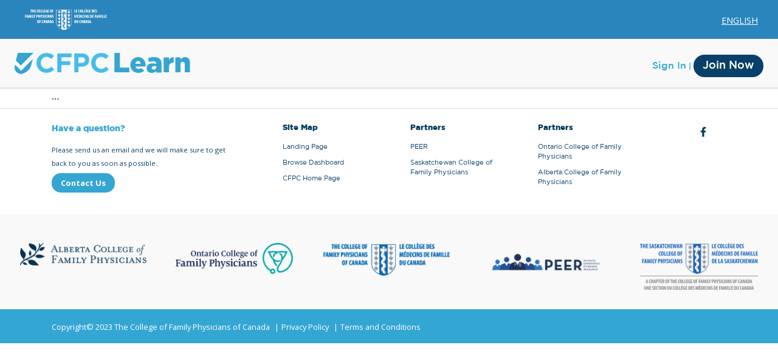

--- FILE ---
content_type: text/html; charset=UTF-8
request_url: https://cfpclearn.ca/fab-confirmation/
body_size: 36661
content:

<!doctype html>
<!--[if lt IE 7]><html class="no-js ie ie6 lt-ie9 lt-ie8 lt-ie7" lang="en-US"> <![endif]-->
<!--[if IE 7]><html class="no-js ie ie7 lt-ie9 lt-ie8" lang="en-US"> <![endif]-->
<!--[if IE 8]><html class="no-js ie ie8 lt-ie9" lang="en-US"> <![endif]-->
<!--[if gt IE 8]><!--><html class="no-js" lang="en-US"> <!--<![endif]-->
<head>
    <meta charset="UTF-8" />
    <meta name="description" content="Online Education for Family Physicians">
    <meta http-equiv="Content-Type" content="text/html; charset=UTF-8" />
    <meta http-equiv="X-UA-Compatible" content="IE=edge,chrome=1">
    <meta name="viewport" content="width=device-width, initial-scale=1.0,maximum-scale=1, user-scalable=0">
    <link href="https://fonts.googleapis.com/css2?family=Open+Sans:ital,wght@0,400;0,600;0,700;0,800;1,400;1,600;1,700;1,800&display=swap" rel="stylesheet">
    <link rel="pingback" href="https://cfpclearn.ca/xmlrpc.php" />
    <meta name='robots' content='index, follow, max-image-preview:large, max-snippet:-1, max-video-preview:-1' />
<link rel="alternate" hreflang="en" href="https://cfpclearn.ca/fab-confirmation/" />
<link rel="alternate" hreflang="x-default" href="https://cfpclearn.ca/fab-confirmation/" />

	<!-- This site is optimized with the Yoast SEO plugin v26.8 - https://yoast.com/product/yoast-seo-wordpress/ -->
	<title>FAB Confirmation - CFPCLearn</title>
	<link rel="canonical" href="https://cfpclearn.ca/fab-confirmation/" />
	<meta property="og:locale" content="en_US" />
	<meta property="og:type" content="article" />
	<meta property="og:title" content="FAB Confirmation - CFPCLearn" />
	<meta property="og:url" content="https://cfpclearn.ca/fab-confirmation/" />
	<meta property="og:site_name" content="CFPCLearn" />
	<meta property="article:modified_time" content="2024-05-31T15:05:44+00:00" />
	<meta property="og:image" content="https://cfpclearn.ca/wp-content/uploads/2022/11/celebrate.png" />
	<meta name="twitter:card" content="summary_large_image" />
	<script type="application/ld+json" class="yoast-schema-graph">{"@context":"https://schema.org","@graph":[{"@type":"WebPage","@id":"https://cfpclearn.ca/fab-confirmation/","url":"https://cfpclearn.ca/fab-confirmation/","name":"FAB Confirmation - CFPCLearn","isPartOf":{"@id":"https://cfpclearn.ca/#website"},"primaryImageOfPage":{"@id":"https://cfpclearn.ca/fab-confirmation/#primaryimage"},"image":{"@id":"https://cfpclearn.ca/fab-confirmation/#primaryimage"},"thumbnailUrl":"https://cfpclearn.ca/wp-content/uploads/2022/11/celebrate.png","datePublished":"2024-05-31T15:04:52+00:00","dateModified":"2024-05-31T15:05:44+00:00","breadcrumb":{"@id":"https://cfpclearn.ca/fab-confirmation/#breadcrumb"},"inLanguage":"en-US","potentialAction":[{"@type":"ReadAction","target":["https://cfpclearn.ca/fab-confirmation/"]}]},{"@type":"ImageObject","inLanguage":"en-US","@id":"https://cfpclearn.ca/fab-confirmation/#primaryimage","url":"https://cfpclearn.ca/wp-content/uploads/2022/11/celebrate.png","contentUrl":"https://cfpclearn.ca/wp-content/uploads/2022/11/celebrate.png","width":227,"height":227},{"@type":"BreadcrumbList","@id":"https://cfpclearn.ca/fab-confirmation/#breadcrumb","itemListElement":[{"@type":"ListItem","position":1,"name":"Home","item":"https://cfpclearn.ca/"},{"@type":"ListItem","position":2,"name":"FAB Confirmation"}]},{"@type":"WebSite","@id":"https://cfpclearn.ca/#website","url":"https://cfpclearn.ca/","name":"CFPCLearn","description":"Online Education for Family Physicians","potentialAction":[{"@type":"SearchAction","target":{"@type":"EntryPoint","urlTemplate":"https://cfpclearn.ca/?s={search_term_string}"},"query-input":{"@type":"PropertyValueSpecification","valueRequired":true,"valueName":"search_term_string"}}],"inLanguage":"en-US"}]}</script>
	<!-- / Yoast SEO plugin. -->


<link rel='dns-prefetch' href='//code.jquery.com' />
<link rel='dns-prefetch' href='//cdn.jsdelivr.net' />
<link rel='dns-prefetch' href='//kit.fontawesome.com' />
<link rel='dns-prefetch' href='//unpkg.com' />
<link rel='dns-prefetch' href='//www.googletagmanager.com' />
<link rel="alternate" type="application/rss+xml" title="CFPCLearn &raquo; Feed" href="https://cfpclearn.ca/feed/" />
<link rel="alternate" type="application/rss+xml" title="CFPCLearn &raquo; Comments Feed" href="https://cfpclearn.ca/comments/feed/" />
<link rel="alternate" title="oEmbed (JSON)" type="application/json+oembed" href="https://cfpclearn.ca/wp-json/oembed/1.0/embed?url=https%3A%2F%2Fcfpclearn.ca%2Ffab-confirmation%2F" />
<link rel="alternate" title="oEmbed (XML)" type="text/xml+oembed" href="https://cfpclearn.ca/wp-json/oembed/1.0/embed?url=https%3A%2F%2Fcfpclearn.ca%2Ffab-confirmation%2F&#038;format=xml" />
<style id='wp-img-auto-sizes-contain-inline-css' type='text/css'>
img:is([sizes=auto i],[sizes^="auto," i]){contain-intrinsic-size:3000px 1500px}
/*# sourceURL=wp-img-auto-sizes-contain-inline-css */
</style>
<style id='wp-emoji-styles-inline-css' type='text/css'>

	img.wp-smiley, img.emoji {
		display: inline !important;
		border: none !important;
		box-shadow: none !important;
		height: 1em !important;
		width: 1em !important;
		margin: 0 0.07em !important;
		vertical-align: -0.1em !important;
		background: none !important;
		padding: 0 !important;
	}
/*# sourceURL=wp-emoji-styles-inline-css */
</style>
<link rel='stylesheet' id='wp-block-library-css' href='https://cfpclearn.ca/wp-includes/css/dist/block-library/style.min.css?ver=ec516a5c7789a71b659127fe6760e460' type='text/css' media='all' />
<style id='global-styles-inline-css' type='text/css'>
:root{--wp--preset--aspect-ratio--square: 1;--wp--preset--aspect-ratio--4-3: 4/3;--wp--preset--aspect-ratio--3-4: 3/4;--wp--preset--aspect-ratio--3-2: 3/2;--wp--preset--aspect-ratio--2-3: 2/3;--wp--preset--aspect-ratio--16-9: 16/9;--wp--preset--aspect-ratio--9-16: 9/16;--wp--preset--color--black: #000000;--wp--preset--color--cyan-bluish-gray: #abb8c3;--wp--preset--color--white: #ffffff;--wp--preset--color--pale-pink: #f78da7;--wp--preset--color--vivid-red: #cf2e2e;--wp--preset--color--luminous-vivid-orange: #ff6900;--wp--preset--color--luminous-vivid-amber: #fcb900;--wp--preset--color--light-green-cyan: #7bdcb5;--wp--preset--color--vivid-green-cyan: #00d084;--wp--preset--color--pale-cyan-blue: #8ed1fc;--wp--preset--color--vivid-cyan-blue: #0693e3;--wp--preset--color--vivid-purple: #9b51e0;--wp--preset--gradient--vivid-cyan-blue-to-vivid-purple: linear-gradient(135deg,rgb(6,147,227) 0%,rgb(155,81,224) 100%);--wp--preset--gradient--light-green-cyan-to-vivid-green-cyan: linear-gradient(135deg,rgb(122,220,180) 0%,rgb(0,208,130) 100%);--wp--preset--gradient--luminous-vivid-amber-to-luminous-vivid-orange: linear-gradient(135deg,rgb(252,185,0) 0%,rgb(255,105,0) 100%);--wp--preset--gradient--luminous-vivid-orange-to-vivid-red: linear-gradient(135deg,rgb(255,105,0) 0%,rgb(207,46,46) 100%);--wp--preset--gradient--very-light-gray-to-cyan-bluish-gray: linear-gradient(135deg,rgb(238,238,238) 0%,rgb(169,184,195) 100%);--wp--preset--gradient--cool-to-warm-spectrum: linear-gradient(135deg,rgb(74,234,220) 0%,rgb(151,120,209) 20%,rgb(207,42,186) 40%,rgb(238,44,130) 60%,rgb(251,105,98) 80%,rgb(254,248,76) 100%);--wp--preset--gradient--blush-light-purple: linear-gradient(135deg,rgb(255,206,236) 0%,rgb(152,150,240) 100%);--wp--preset--gradient--blush-bordeaux: linear-gradient(135deg,rgb(254,205,165) 0%,rgb(254,45,45) 50%,rgb(107,0,62) 100%);--wp--preset--gradient--luminous-dusk: linear-gradient(135deg,rgb(255,203,112) 0%,rgb(199,81,192) 50%,rgb(65,88,208) 100%);--wp--preset--gradient--pale-ocean: linear-gradient(135deg,rgb(255,245,203) 0%,rgb(182,227,212) 50%,rgb(51,167,181) 100%);--wp--preset--gradient--electric-grass: linear-gradient(135deg,rgb(202,248,128) 0%,rgb(113,206,126) 100%);--wp--preset--gradient--midnight: linear-gradient(135deg,rgb(2,3,129) 0%,rgb(40,116,252) 100%);--wp--preset--font-size--small: 13px;--wp--preset--font-size--medium: 20px;--wp--preset--font-size--large: 36px;--wp--preset--font-size--x-large: 42px;--wp--preset--spacing--20: 0.44rem;--wp--preset--spacing--30: 0.67rem;--wp--preset--spacing--40: 1rem;--wp--preset--spacing--50: 1.5rem;--wp--preset--spacing--60: 2.25rem;--wp--preset--spacing--70: 3.38rem;--wp--preset--spacing--80: 5.06rem;--wp--preset--shadow--natural: 6px 6px 9px rgba(0, 0, 0, 0.2);--wp--preset--shadow--deep: 12px 12px 50px rgba(0, 0, 0, 0.4);--wp--preset--shadow--sharp: 6px 6px 0px rgba(0, 0, 0, 0.2);--wp--preset--shadow--outlined: 6px 6px 0px -3px rgb(255, 255, 255), 6px 6px rgb(0, 0, 0);--wp--preset--shadow--crisp: 6px 6px 0px rgb(0, 0, 0);}:where(.is-layout-flex){gap: 0.5em;}:where(.is-layout-grid){gap: 0.5em;}body .is-layout-flex{display: flex;}.is-layout-flex{flex-wrap: wrap;align-items: center;}.is-layout-flex > :is(*, div){margin: 0;}body .is-layout-grid{display: grid;}.is-layout-grid > :is(*, div){margin: 0;}:where(.wp-block-columns.is-layout-flex){gap: 2em;}:where(.wp-block-columns.is-layout-grid){gap: 2em;}:where(.wp-block-post-template.is-layout-flex){gap: 1.25em;}:where(.wp-block-post-template.is-layout-grid){gap: 1.25em;}.has-black-color{color: var(--wp--preset--color--black) !important;}.has-cyan-bluish-gray-color{color: var(--wp--preset--color--cyan-bluish-gray) !important;}.has-white-color{color: var(--wp--preset--color--white) !important;}.has-pale-pink-color{color: var(--wp--preset--color--pale-pink) !important;}.has-vivid-red-color{color: var(--wp--preset--color--vivid-red) !important;}.has-luminous-vivid-orange-color{color: var(--wp--preset--color--luminous-vivid-orange) !important;}.has-luminous-vivid-amber-color{color: var(--wp--preset--color--luminous-vivid-amber) !important;}.has-light-green-cyan-color{color: var(--wp--preset--color--light-green-cyan) !important;}.has-vivid-green-cyan-color{color: var(--wp--preset--color--vivid-green-cyan) !important;}.has-pale-cyan-blue-color{color: var(--wp--preset--color--pale-cyan-blue) !important;}.has-vivid-cyan-blue-color{color: var(--wp--preset--color--vivid-cyan-blue) !important;}.has-vivid-purple-color{color: var(--wp--preset--color--vivid-purple) !important;}.has-black-background-color{background-color: var(--wp--preset--color--black) !important;}.has-cyan-bluish-gray-background-color{background-color: var(--wp--preset--color--cyan-bluish-gray) !important;}.has-white-background-color{background-color: var(--wp--preset--color--white) !important;}.has-pale-pink-background-color{background-color: var(--wp--preset--color--pale-pink) !important;}.has-vivid-red-background-color{background-color: var(--wp--preset--color--vivid-red) !important;}.has-luminous-vivid-orange-background-color{background-color: var(--wp--preset--color--luminous-vivid-orange) !important;}.has-luminous-vivid-amber-background-color{background-color: var(--wp--preset--color--luminous-vivid-amber) !important;}.has-light-green-cyan-background-color{background-color: var(--wp--preset--color--light-green-cyan) !important;}.has-vivid-green-cyan-background-color{background-color: var(--wp--preset--color--vivid-green-cyan) !important;}.has-pale-cyan-blue-background-color{background-color: var(--wp--preset--color--pale-cyan-blue) !important;}.has-vivid-cyan-blue-background-color{background-color: var(--wp--preset--color--vivid-cyan-blue) !important;}.has-vivid-purple-background-color{background-color: var(--wp--preset--color--vivid-purple) !important;}.has-black-border-color{border-color: var(--wp--preset--color--black) !important;}.has-cyan-bluish-gray-border-color{border-color: var(--wp--preset--color--cyan-bluish-gray) !important;}.has-white-border-color{border-color: var(--wp--preset--color--white) !important;}.has-pale-pink-border-color{border-color: var(--wp--preset--color--pale-pink) !important;}.has-vivid-red-border-color{border-color: var(--wp--preset--color--vivid-red) !important;}.has-luminous-vivid-orange-border-color{border-color: var(--wp--preset--color--luminous-vivid-orange) !important;}.has-luminous-vivid-amber-border-color{border-color: var(--wp--preset--color--luminous-vivid-amber) !important;}.has-light-green-cyan-border-color{border-color: var(--wp--preset--color--light-green-cyan) !important;}.has-vivid-green-cyan-border-color{border-color: var(--wp--preset--color--vivid-green-cyan) !important;}.has-pale-cyan-blue-border-color{border-color: var(--wp--preset--color--pale-cyan-blue) !important;}.has-vivid-cyan-blue-border-color{border-color: var(--wp--preset--color--vivid-cyan-blue) !important;}.has-vivid-purple-border-color{border-color: var(--wp--preset--color--vivid-purple) !important;}.has-vivid-cyan-blue-to-vivid-purple-gradient-background{background: var(--wp--preset--gradient--vivid-cyan-blue-to-vivid-purple) !important;}.has-light-green-cyan-to-vivid-green-cyan-gradient-background{background: var(--wp--preset--gradient--light-green-cyan-to-vivid-green-cyan) !important;}.has-luminous-vivid-amber-to-luminous-vivid-orange-gradient-background{background: var(--wp--preset--gradient--luminous-vivid-amber-to-luminous-vivid-orange) !important;}.has-luminous-vivid-orange-to-vivid-red-gradient-background{background: var(--wp--preset--gradient--luminous-vivid-orange-to-vivid-red) !important;}.has-very-light-gray-to-cyan-bluish-gray-gradient-background{background: var(--wp--preset--gradient--very-light-gray-to-cyan-bluish-gray) !important;}.has-cool-to-warm-spectrum-gradient-background{background: var(--wp--preset--gradient--cool-to-warm-spectrum) !important;}.has-blush-light-purple-gradient-background{background: var(--wp--preset--gradient--blush-light-purple) !important;}.has-blush-bordeaux-gradient-background{background: var(--wp--preset--gradient--blush-bordeaux) !important;}.has-luminous-dusk-gradient-background{background: var(--wp--preset--gradient--luminous-dusk) !important;}.has-pale-ocean-gradient-background{background: var(--wp--preset--gradient--pale-ocean) !important;}.has-electric-grass-gradient-background{background: var(--wp--preset--gradient--electric-grass) !important;}.has-midnight-gradient-background{background: var(--wp--preset--gradient--midnight) !important;}.has-small-font-size{font-size: var(--wp--preset--font-size--small) !important;}.has-medium-font-size{font-size: var(--wp--preset--font-size--medium) !important;}.has-large-font-size{font-size: var(--wp--preset--font-size--large) !important;}.has-x-large-font-size{font-size: var(--wp--preset--font-size--x-large) !important;}
/*# sourceURL=global-styles-inline-css */
</style>

<style id='classic-theme-styles-inline-css' type='text/css'>
/*! This file is auto-generated */
.wp-block-button__link{color:#fff;background-color:#32373c;border-radius:9999px;box-shadow:none;text-decoration:none;padding:calc(.667em + 2px) calc(1.333em + 2px);font-size:1.125em}.wp-block-file__button{background:#32373c;color:#fff;text-decoration:none}
/*# sourceURL=/wp-includes/css/classic-themes.min.css */
</style>
<link rel='stylesheet' id='wp-components-css' href='https://cfpclearn.ca/wp-includes/css/dist/components/style.min.css?ver=ec516a5c7789a71b659127fe6760e460' type='text/css' media='all' />
<link rel='stylesheet' id='wp-preferences-css' href='https://cfpclearn.ca/wp-includes/css/dist/preferences/style.min.css?ver=ec516a5c7789a71b659127fe6760e460' type='text/css' media='all' />
<link rel='stylesheet' id='wp-block-editor-css' href='https://cfpclearn.ca/wp-includes/css/dist/block-editor/style.min.css?ver=ec516a5c7789a71b659127fe6760e460' type='text/css' media='all' />
<link rel='stylesheet' id='popup-maker-block-library-style-css' href='https://cfpclearn.ca/wp-content/plugins/popup-maker/dist/packages/block-library-style.css?ver=dbea705cfafe089d65f1' type='text/css' media='all' />
<link rel='stylesheet' id='kotwmp-front-css' href='https://cfpclearn.ca/wp-content/plugins/kotw-memberships-pro/front/sass/front.css?ver=1769821373' type='text/css' media='all' />
<link rel='stylesheet' id='dashicons-css' href='https://cfpclearn.ca/wp-includes/css/dashicons.min.css?ver=ec516a5c7789a71b659127fe6760e460' type='text/css' media='all' />
<link rel='stylesheet' id='pmpro_frontend_base-css' href='https://cfpclearn.ca/wp-content/plugins/paid-memberships-pro/css/frontend/base.css?ver=3.5.6' type='text/css' media='all' />
<link rel='stylesheet' id='pmpro_frontend_variation_1-css' href='https://cfpclearn.ca/wp-content/plugins/paid-memberships-pro/css/frontend/variation_1.css?ver=3.5.6' type='text/css' media='all' />
<link rel='stylesheet' id='wpml-legacy-horizontal-list-0-css' href='https://cfpclearn.ca/wp-content/plugins/sitepress-multilingual-cms/templates/language-switchers/legacy-list-horizontal/style.min.css?ver=1' type='text/css' media='all' />
<link rel='stylesheet' id='boot-style-css' href='https://cfpclearn.ca/wp-content/themes/go-main-pro/lib/external/btsp.min.css?ver=1769821373' type='text/css' media='all' />
<link rel='stylesheet' id='swiper-style-css' href='https://unpkg.com/swiper/swiper-bundle.min.css?ver=ec516a5c7789a71b659127fe6760e460' type='text/css' media='all' />
<link rel='stylesheet' id='bs-select-style-css' href='https://cfpclearn.ca/wp-content/themes/go-main-pro/lib/external/btsp-select.min.css?ver=ec516a5c7789a71b659127fe6760e460' type='text/css' media='all' />
<link rel='stylesheet' id='gom-style-css' href='https://cfpclearn.ca/wp-content/themes/go-main-pro/assets/scss/style.min.css?ver=ec516a5c7789a71b659127fe6760e460' type='text/css' media='all' />
<link rel='stylesheet' id='wpml-style-css' href='https://cfpclearn.ca/wp-content/themes/go-main-pro/assets/scss/style1.css?ver=ec516a5c7789a71b659127fe6760e460' type='text/css' media='all' />
<link rel='stylesheet' id='js_composer_front-css' href='https://cfpclearn.ca/wp-content/plugins/js_composer/assets/css/js_composer.min.css?ver=8.0.1' type='text/css' media='all' />
<link rel='stylesheet' id='popup-maker-site-css' href='//cfpclearn.ca/wp-content/uploads/pum/pum-site-styles.css?generated=1755638842&#038;ver=1.21.5' type='text/css' media='all' />
<link rel="stylesheet" type="text/css" href="https://cfpclearn.ca/wp-content/plugins/smart-slider-3/Public/SmartSlider3/Application/Frontend/Assets/dist/smartslider.min.css?ver=c397fa89" media="all">
<link rel="stylesheet" type="text/css" href="https://fonts.googleapis.com/css?display=swap&amp;family=Roboto%3A300%2C400" media="all">
<style data-related="n2-ss-7">div#n2-ss-7 .n2-ss-slider-1{display:grid;position:relative;}div#n2-ss-7 .n2-ss-slider-2{display:grid;position:relative;overflow:hidden;padding:0px 0px 0px 0px;border:0px solid RGBA(62,62,62,1);border-radius:0px;background-clip:padding-box;background-repeat:repeat;background-position:50% 50%;background-size:cover;background-attachment:scroll;z-index:1;}div#n2-ss-7:not(.n2-ss-loaded) .n2-ss-slider-2{background-image:none !important;}div#n2-ss-7 .n2-ss-slider-3{display:grid;grid-template-areas:'cover';position:relative;overflow:hidden;z-index:10;}div#n2-ss-7 .n2-ss-slider-3 > *{grid-area:cover;}div#n2-ss-7 .n2-ss-slide-backgrounds,div#n2-ss-7 .n2-ss-slider-3 > .n2-ss-divider{position:relative;}div#n2-ss-7 .n2-ss-slide-backgrounds{z-index:10;}div#n2-ss-7 .n2-ss-slide-backgrounds > *{overflow:hidden;}div#n2-ss-7 .n2-ss-slide-background{transform:translateX(-100000px);}div#n2-ss-7 .n2-ss-slider-4{place-self:center;position:relative;width:100%;height:100%;z-index:20;display:grid;grid-template-areas:'slide';}div#n2-ss-7 .n2-ss-slider-4 > *{grid-area:slide;}div#n2-ss-7.n2-ss-full-page--constrain-ratio .n2-ss-slider-4{height:auto;}div#n2-ss-7 .n2-ss-slide{display:grid;place-items:center;grid-auto-columns:100%;position:relative;z-index:20;-webkit-backface-visibility:hidden;transform:translateX(-100000px);}div#n2-ss-7 .n2-ss-slide{perspective:1500px;}div#n2-ss-7 .n2-ss-slide-active{z-index:21;}.n2-ss-background-animation{position:absolute;top:0;left:0;width:100%;height:100%;z-index:3;}div#n2-ss-7 .nextend-arrow{cursor:pointer;overflow:hidden;line-height:0 !important;z-index:18;-webkit-user-select:none;}div#n2-ss-7 .nextend-arrow img{position:relative;display:block;}div#n2-ss-7 .nextend-arrow img.n2-arrow-hover-img{display:none;}div#n2-ss-7 .nextend-arrow:FOCUS img.n2-arrow-hover-img,div#n2-ss-7 .nextend-arrow:HOVER img.n2-arrow-hover-img{display:inline;}div#n2-ss-7 .nextend-arrow:FOCUS img.n2-arrow-normal-img,div#n2-ss-7 .nextend-arrow:HOVER img.n2-arrow-normal-img{display:none;}div#n2-ss-7 .nextend-arrow-animated{overflow:hidden;}div#n2-ss-7 .nextend-arrow-animated > div{position:relative;}div#n2-ss-7 .nextend-arrow-animated .n2-active{position:absolute;}div#n2-ss-7 .nextend-arrow-animated-fade{transition:background 0.3s, opacity 0.4s;}div#n2-ss-7 .nextend-arrow-animated-horizontal > div{transition:all 0.4s;transform:none;}div#n2-ss-7 .nextend-arrow-animated-horizontal .n2-active{top:0;}div#n2-ss-7 .nextend-arrow-previous.nextend-arrow-animated-horizontal .n2-active{left:100%;}div#n2-ss-7 .nextend-arrow-next.nextend-arrow-animated-horizontal .n2-active{right:100%;}div#n2-ss-7 .nextend-arrow-previous.nextend-arrow-animated-horizontal:HOVER > div,div#n2-ss-7 .nextend-arrow-previous.nextend-arrow-animated-horizontal:FOCUS > div{transform:translateX(-100%);}div#n2-ss-7 .nextend-arrow-next.nextend-arrow-animated-horizontal:HOVER > div,div#n2-ss-7 .nextend-arrow-next.nextend-arrow-animated-horizontal:FOCUS > div{transform:translateX(100%);}div#n2-ss-7 .nextend-arrow-animated-vertical > div{transition:all 0.4s;transform:none;}div#n2-ss-7 .nextend-arrow-animated-vertical .n2-active{left:0;}div#n2-ss-7 .nextend-arrow-previous.nextend-arrow-animated-vertical .n2-active{top:100%;}div#n2-ss-7 .nextend-arrow-next.nextend-arrow-animated-vertical .n2-active{bottom:100%;}div#n2-ss-7 .nextend-arrow-previous.nextend-arrow-animated-vertical:HOVER > div,div#n2-ss-7 .nextend-arrow-previous.nextend-arrow-animated-vertical:FOCUS > div{transform:translateY(-100%);}div#n2-ss-7 .nextend-arrow-next.nextend-arrow-animated-vertical:HOVER > div,div#n2-ss-7 .nextend-arrow-next.nextend-arrow-animated-vertical:FOCUS > div{transform:translateY(100%);}div#n2-ss-7 .n-uc-1516c89a9e52d-inner{border-width:0px 0px 0px 0px ;border-style:solid;border-color:RGBA(255,255,255,1);}div#n2-ss-7 .n-uc-1516c89a9e52d-inner:HOVER{border-width:0px 0px 0px 0px ;border-style:solid;border-color:RGBA(255,255,255,1);}div#n2-ss-7 .n-uc-15c0c16aebd82-inner{border-width:0px 0px 0px 0px ;border-style:solid;border-color:RGBA(255,255,255,1);}div#n2-ss-7 .n-uc-15c0c16aebd82-inner:HOVER{border-width:0px 0px 0px 0px ;border-style:solid;border-color:RGBA(255,255,255,1);}div#n2-ss-7 .n2-font-264dd87ddd591220defe3f1d1b9908da-hover{font-family: 'Roboto','Arial';color: #000000;font-size:225%;text-shadow: none;line-height: 1.5;font-weight: normal;font-style: normal;text-decoration: none;text-align: inherit;letter-spacing: normal;word-spacing: normal;text-transform: none;font-weight: 600;}div#n2-ss-7 .n2-font-207c3f7b679bbd7c724b00c47a7fdb39-paragraph{font-family: 'Roboto','Arial';color: #000000;font-size:87.5%;text-shadow: none;line-height: 1.5;font-weight: normal;font-style: normal;text-decoration: none;text-align: inherit;letter-spacing: normal;word-spacing: normal;text-transform: none;font-weight: 400;}div#n2-ss-7 .n2-font-207c3f7b679bbd7c724b00c47a7fdb39-paragraph a, div#n2-ss-7 .n2-font-207c3f7b679bbd7c724b00c47a7fdb39-paragraph a:FOCUS{font-family: 'Roboto','Arial';color: #1890d7;font-size:100%;text-shadow: none;line-height: 1.5;font-weight: normal;font-style: normal;text-decoration: none;text-align: inherit;letter-spacing: normal;word-spacing: normal;text-transform: none;font-weight: 400;}div#n2-ss-7 .n2-font-207c3f7b679bbd7c724b00c47a7fdb39-paragraph a:HOVER, div#n2-ss-7 .n2-font-207c3f7b679bbd7c724b00c47a7fdb39-paragraph a:ACTIVE{font-family: 'Roboto','Arial';color: #1890d7;font-size:100%;text-shadow: none;line-height: 1.5;font-weight: normal;font-style: normal;text-decoration: none;text-align: inherit;letter-spacing: normal;word-spacing: normal;text-transform: none;font-weight: 400;}div#n2-ss-7 .n-uc-194a0a3be4f6c-inner{border-width:0px 0px 0px 0px ;border-style:solid;border-color:RGBA(255,255,255,1);}div#n2-ss-7 .n-uc-194a0a3be4f6c-inner:HOVER{border-width:0px 0px 0px 0px ;border-style:solid;border-color:RGBA(255,255,255,1);}div#n2-ss-7 .n-uc-168e2a535e850-inner{border-width:0px 0px 0px 0px ;border-style:solid;border-color:RGBA(255,255,255,1);}div#n2-ss-7 .n-uc-168e2a535e850-inner:HOVER{border-width:0px 0px 0px 0px ;border-style:solid;border-color:RGBA(255,255,255,1);}div#n2-ss-7 .n-uc-1ee1cf2d085ee-inner{border-width:0px 0px 0px 0px ;border-style:solid;border-color:RGBA(255,255,255,1);}div#n2-ss-7 .n-uc-1ee1cf2d085ee-inner:HOVER{border-width:0px 0px 0px 0px ;border-style:solid;border-color:RGBA(255,255,255,1);}div#n2-ss-7 .n-uc-1c493a8f3f54f-inner{border-width:0px 0px 0px 0px ;border-style:solid;border-color:RGBA(255,255,255,1);}div#n2-ss-7 .n-uc-1c493a8f3f54f-inner:HOVER{border-width:0px 0px 0px 0px ;border-style:solid;border-color:RGBA(255,255,255,1);}div#n2-ss-7 .n-uc-1258661dd70d7-inner{border-width:0px 0px 0px 0px ;border-style:solid;border-color:RGBA(255,255,255,1);}div#n2-ss-7 .n-uc-1258661dd70d7-inner:HOVER{border-width:0px 0px 0px 0px ;border-style:solid;border-color:RGBA(255,255,255,1);}div#n2-ss-7 .n-uc-fM2s3GsFdjuU-inner{border-width:0px 0px 0px 0px ;border-style:solid;border-color:RGBA(255,255,255,1);}div#n2-ss-7 .n-uc-fM2s3GsFdjuU-inner:HOVER{border-width:0px 0px 0px 0px ;border-style:solid;border-color:RGBA(255,255,255,1);}div#n2-ss-7 .n-uc-xTe0dsNytIdp-inner{border-width:0px 0px 0px 0px ;border-style:solid;border-color:RGBA(255,255,255,1);}div#n2-ss-7 .n-uc-xTe0dsNytIdp-inner:HOVER{border-width:0px 0px 0px 0px ;border-style:solid;border-color:RGBA(255,255,255,1);}div#n2-ss-7 .n-uc-7WVvAWa5jA69-inner{border-width:0px 0px 0px 0px ;border-style:solid;border-color:RGBA(255,255,255,1);}div#n2-ss-7 .n-uc-7WVvAWa5jA69-inner:HOVER{border-width:0px 0px 0px 0px ;border-style:solid;border-color:RGBA(255,255,255,1);}div#n2-ss-7 .n-uc-y34pC3Mxgd2L-inner{border-width:0px 0px 0px 0px ;border-style:solid;border-color:RGBA(255,255,255,1);}div#n2-ss-7 .n-uc-y34pC3Mxgd2L-inner:HOVER{border-width:0px 0px 0px 0px ;border-style:solid;border-color:RGBA(255,255,255,1);}div#n2-ss-7 .n-uc-U9dLC2P5KOaI-inner{border-width:0px 0px 0px 0px ;border-style:solid;border-color:RGBA(255,255,255,1);}div#n2-ss-7 .n-uc-U9dLC2P5KOaI-inner:HOVER{border-width:0px 0px 0px 0px ;border-style:solid;border-color:RGBA(255,255,255,1);}div#n2-ss-7 .n-uc-rhD1flKLbxBI-inner{border-width:0px 0px 0px 0px ;border-style:solid;border-color:RGBA(255,255,255,1);}div#n2-ss-7 .n-uc-rhD1flKLbxBI-inner:HOVER{border-width:0px 0px 0px 0px ;border-style:solid;border-color:RGBA(255,255,255,1);}div#n2-ss-7 .n-uc-O3MqoB2Ki85e-inner{border-width:0px 0px 0px 0px ;border-style:solid;border-color:RGBA(255,255,255,1);}div#n2-ss-7 .n-uc-O3MqoB2Ki85e-inner:HOVER{border-width:0px 0px 0px 0px ;border-style:solid;border-color:RGBA(255,255,255,1);}div#n2-ss-7 .n-uc-KwMuBLU7DrGD-inner{border-width:0px 0px 0px 0px ;border-style:solid;border-color:RGBA(255,255,255,1);}div#n2-ss-7 .n-uc-KwMuBLU7DrGD-inner:HOVER{border-width:0px 0px 0px 0px ;border-style:solid;border-color:RGBA(255,255,255,1);}div#n2-ss-7 .n-uc-aukXAkWKBOIt-inner{border-width:0px 0px 0px 0px ;border-style:solid;border-color:RGBA(255,255,255,1);}div#n2-ss-7 .n-uc-aukXAkWKBOIt-inner:HOVER{border-width:0px 0px 0px 0px ;border-style:solid;border-color:RGBA(255,255,255,1);}div#n2-ss-7 .n-uc-BPB3gnlhy92M-inner{border-width:0px 0px 0px 0px ;border-style:solid;border-color:RGBA(255,255,255,1);}div#n2-ss-7 .n-uc-BPB3gnlhy92M-inner:HOVER{border-width:0px 0px 0px 0px ;border-style:solid;border-color:RGBA(255,255,255,1);}div#n2-ss-7 .n-uc-az3BZ7c2efx2-inner{border-width:0px 0px 0px 0px ;border-style:solid;border-color:RGBA(255,255,255,1);}div#n2-ss-7 .n-uc-az3BZ7c2efx2-inner:HOVER{border-width:0px 0px 0px 0px ;border-style:solid;border-color:RGBA(255,255,255,1);}div#n2-ss-7 .n-uc-JYXC8jlXjCz8-inner{border-width:0px 0px 0px 0px ;border-style:solid;border-color:RGBA(255,255,255,1);}div#n2-ss-7 .n-uc-JYXC8jlXjCz8-inner:HOVER{border-width:0px 0px 0px 0px ;border-style:solid;border-color:RGBA(255,255,255,1);}div#n2-ss-7 .n-uc-0Rfjc97jBU68-inner{border-width:0px 0px 0px 0px ;border-style:solid;border-color:RGBA(255,255,255,1);}div#n2-ss-7 .n-uc-0Rfjc97jBU68-inner:HOVER{border-width:0px 0px 0px 0px ;border-style:solid;border-color:RGBA(255,255,255,1);}div#n2-ss-7 .n-uc-Jir0qhuERQAb-inner{border-width:0px 0px 0px 0px ;border-style:solid;border-color:RGBA(255,255,255,1);}div#n2-ss-7 .n-uc-Jir0qhuERQAb-inner:HOVER{border-width:0px 0px 0px 0px ;border-style:solid;border-color:RGBA(255,255,255,1);}div#n2-ss-7 .n-uc-fnMF9kfDNHnA-inner{border-width:0px 0px 0px 0px ;border-style:solid;border-color:RGBA(255,255,255,1);}div#n2-ss-7 .n-uc-fnMF9kfDNHnA-inner:HOVER{border-width:0px 0px 0px 0px ;border-style:solid;border-color:RGBA(255,255,255,1);}div#n2-ss-7 .n2-style-09a8364a7159aeff35b6b40ac3f789f6-heading{background: #ffffff;opacity:1;padding:12px 12px 12px 12px ;box-shadow: 0px 1px 10px 0px RGBA(0,0,0,0.17);border: 0px solid RGBA(0,0,0,1);border-radius:99px;}div#n2-ss-7 .n2-style-09a8364a7159aeff35b6b40ac3f789f6-heading:Hover, div#n2-ss-7 .n2-style-09a8364a7159aeff35b6b40ac3f789f6-heading:ACTIVE, div#n2-ss-7 .n2-style-09a8364a7159aeff35b6b40ac3f789f6-heading:FOCUS{background: #16b7cc;}div#n2-ss-7 .n2-ss-slide-limiter{max-width:1200px;}div#n2-ss-7 .n-uc-v8YO8D1QJvDA{padding:20px 70px 60px 70px}div#n2-ss-7 .n-uc-1c6c49c96a8d6-inner{padding:10px 10px 10px 10px;text-align:left;--ssselfalign:var(--ss-fs);;justify-content:center}div#n2-ss-7 .n-uc-1c6c49c96a8d6{align-self:var(--ss-fs);}div#n2-ss-7 .n-uc-NpS6KDxvhsHV{max-width:750px}div#n2-ss-7 .n-uc-1516c89a9e52d-inner{padding:10px 10px 10px 10px}div#n2-ss-7 .n-uc-1516c89a9e52d-inner > .n2-ss-layer-row-inner{width:calc(100% + 21px);margin:-10px;flex-wrap:nowrap;}div#n2-ss-7 .n-uc-1516c89a9e52d-inner > .n2-ss-layer-row-inner > .n2-ss-layer[data-sstype="col"]{margin:10px}div#n2-ss-7 .n-uc-15c0c16aebd82-inner{padding:10px 10px 10px 10px;justify-content:center}div#n2-ss-7 .n-uc-15c0c16aebd82{width:100%}div#n2-ss-7 .n-uc-194a0a3be4f6c-inner{padding:10px 10px 10px 10px}div#n2-ss-7 .n-uc-194a0a3be4f6c-inner > .n2-ss-layer-row-inner{width:calc(100% + 21px);margin:-10px;flex-wrap:nowrap;}div#n2-ss-7 .n-uc-194a0a3be4f6c-inner > .n2-ss-layer-row-inner > .n2-ss-layer[data-sstype="col"]{margin:10px}div#n2-ss-7 .n-uc-168e2a535e850-inner{padding:10px 10px 10px 10px;justify-content:center}div#n2-ss-7 .n-uc-168e2a535e850{width:30%}div#n2-ss-7 .n-uc-1ee1cf2d085ee-inner{padding:10px 10px 10px 10px;justify-content:center}div#n2-ss-7 .n-uc-1ee1cf2d085ee{width:70%}div#n2-ss-7 .n-uc-1c493a8f3f54f-inner{padding:10px 10px 10px 10px}div#n2-ss-7 .n-uc-1c493a8f3f54f-inner > .n2-ss-layer-row-inner{width:calc(100% + 21px);margin:-10px;flex-wrap:nowrap;}div#n2-ss-7 .n-uc-1c493a8f3f54f-inner > .n2-ss-layer-row-inner > .n2-ss-layer[data-sstype="col"]{margin:10px}div#n2-ss-7 .n-uc-1258661dd70d7-inner{padding:10px 10px 10px 10px;justify-content:center}div#n2-ss-7 .n-uc-1258661dd70d7{width:100%}div#n2-ss-7 .n-uc-qLctf6DCQzaB{padding:20px 70px 60px 70px}div#n2-ss-7 .n-uc-pApGzoNEKhKV-inner{padding:10px 10px 10px 10px;text-align:left;--ssselfalign:var(--ss-fs);;justify-content:center}div#n2-ss-7 .n-uc-pApGzoNEKhKV{align-self:var(--ss-fs);}div#n2-ss-7 .n-uc-z4J4EYptBUAr{max-width:750px}div#n2-ss-7 .n-uc-fM2s3GsFdjuU-inner{padding:10px 10px 10px 10px}div#n2-ss-7 .n-uc-fM2s3GsFdjuU-inner > .n2-ss-layer-row-inner{width:calc(100% + 21px);margin:-10px;flex-wrap:nowrap;}div#n2-ss-7 .n-uc-fM2s3GsFdjuU-inner > .n2-ss-layer-row-inner > .n2-ss-layer[data-sstype="col"]{margin:10px}div#n2-ss-7 .n-uc-xTe0dsNytIdp-inner{padding:10px 10px 10px 10px;justify-content:center}div#n2-ss-7 .n-uc-xTe0dsNytIdp{width:100%}div#n2-ss-7 .n-uc-7WVvAWa5jA69-inner{padding:10px 10px 10px 10px}div#n2-ss-7 .n-uc-7WVvAWa5jA69-inner > .n2-ss-layer-row-inner{width:calc(100% + 21px);margin:-10px;flex-wrap:nowrap;}div#n2-ss-7 .n-uc-7WVvAWa5jA69-inner > .n2-ss-layer-row-inner > .n2-ss-layer[data-sstype="col"]{margin:10px}div#n2-ss-7 .n-uc-y34pC3Mxgd2L-inner{padding:10px 10px 10px 10px;justify-content:center}div#n2-ss-7 .n-uc-y34pC3Mxgd2L{width:30%}div#n2-ss-7 .n-uc-U9dLC2P5KOaI-inner{padding:10px 10px 10px 10px;justify-content:center}div#n2-ss-7 .n-uc-U9dLC2P5KOaI{width:70%}div#n2-ss-7 .n-uc-XEdSFhWVWF5i{padding:20px 70px 60px 70px}div#n2-ss-7 .n-uc-k2lnutBbM0nV-inner{padding:10px 10px 10px 10px;text-align:left;--ssselfalign:var(--ss-fs);;justify-content:center}div#n2-ss-7 .n-uc-k2lnutBbM0nV{align-self:var(--ss-fs);}div#n2-ss-7 .n-uc-YuKUexbtiB8j{max-width:750px}div#n2-ss-7 .n-uc-rhD1flKLbxBI-inner{padding:10px 10px 10px 10px}div#n2-ss-7 .n-uc-rhD1flKLbxBI-inner > .n2-ss-layer-row-inner{width:calc(100% + 21px);margin:-10px;flex-wrap:nowrap;}div#n2-ss-7 .n-uc-rhD1flKLbxBI-inner > .n2-ss-layer-row-inner > .n2-ss-layer[data-sstype="col"]{margin:10px}div#n2-ss-7 .n-uc-O3MqoB2Ki85e-inner{padding:10px 10px 10px 10px;justify-content:center}div#n2-ss-7 .n-uc-O3MqoB2Ki85e{width:100%}div#n2-ss-7 .n-uc-KwMuBLU7DrGD-inner{padding:10px 10px 10px 10px}div#n2-ss-7 .n-uc-KwMuBLU7DrGD-inner > .n2-ss-layer-row-inner{width:calc(100% + 21px);margin:-10px;flex-wrap:nowrap;}div#n2-ss-7 .n-uc-KwMuBLU7DrGD-inner > .n2-ss-layer-row-inner > .n2-ss-layer[data-sstype="col"]{margin:10px}div#n2-ss-7 .n-uc-aukXAkWKBOIt-inner{padding:10px 10px 10px 10px;justify-content:center}div#n2-ss-7 .n-uc-aukXAkWKBOIt{width:30%}div#n2-ss-7 .n-uc-BPB3gnlhy92M-inner{padding:10px 10px 10px 10px;justify-content:center}div#n2-ss-7 .n-uc-BPB3gnlhy92M{width:70%}div#n2-ss-7 .n-uc-8s806s1diaBx{padding:20px 70px 60px 70px}div#n2-ss-7 .n-uc-Xirko2IaqzUL-inner{padding:10px 10px 10px 10px;text-align:left;--ssselfalign:var(--ss-fs);;justify-content:center}div#n2-ss-7 .n-uc-Xirko2IaqzUL{align-self:var(--ss-fs);}div#n2-ss-7 .n-uc-SZjxavdZaPVT{max-width:750px}div#n2-ss-7 .n-uc-az3BZ7c2efx2-inner{padding:10px 10px 10px 10px}div#n2-ss-7 .n-uc-az3BZ7c2efx2-inner > .n2-ss-layer-row-inner{width:calc(100% + 21px);margin:-10px;flex-wrap:nowrap;}div#n2-ss-7 .n-uc-az3BZ7c2efx2-inner > .n2-ss-layer-row-inner > .n2-ss-layer[data-sstype="col"]{margin:10px}div#n2-ss-7 .n-uc-JYXC8jlXjCz8-inner{padding:10px 10px 10px 10px;justify-content:center}div#n2-ss-7 .n-uc-JYXC8jlXjCz8{width:100%}div#n2-ss-7 .n-uc-0Rfjc97jBU68-inner{padding:10px 10px 10px 10px}div#n2-ss-7 .n-uc-0Rfjc97jBU68-inner > .n2-ss-layer-row-inner{width:calc(100% + 21px);margin:-10px;flex-wrap:nowrap;}div#n2-ss-7 .n-uc-0Rfjc97jBU68-inner > .n2-ss-layer-row-inner > .n2-ss-layer[data-sstype="col"]{margin:10px}div#n2-ss-7 .n-uc-Jir0qhuERQAb-inner{padding:10px 10px 10px 10px;justify-content:center}div#n2-ss-7 .n-uc-Jir0qhuERQAb{width:30%}div#n2-ss-7 .n-uc-fnMF9kfDNHnA-inner{padding:10px 10px 10px 10px;justify-content:center}div#n2-ss-7 .n-uc-fnMF9kfDNHnA{width:70%}div#n2-ss-7 .nextend-arrow img{width: 26px}@media (min-width: 1200px){div#n2-ss-7 [data-hide-desktopportrait="1"]{display: none !important;}}@media (orientation: landscape) and (max-width: 1199px) and (min-width: 901px),(orientation: portrait) and (max-width: 1199px) and (min-width: 701px){div#n2-ss-7 .n-uc-v8YO8D1QJvDA{padding:20px 70px 60px 70px}div#n2-ss-7 .n-uc-1c6c49c96a8d6-inner{padding:10px 10px 10px 10px}div#n2-ss-7 .n-uc-1516c89a9e52d-inner > .n2-ss-layer-row-inner{flex-wrap:nowrap;}div#n2-ss-7 .n-uc-15c0c16aebd82{width:100%}div#n2-ss-7 .n-uc-194a0a3be4f6c-inner > .n2-ss-layer-row-inner{flex-wrap:nowrap;}div#n2-ss-7 .n-uc-168e2a535e850{width:30%}div#n2-ss-7 .n-uc-1ee1cf2d085ee{width:70%}div#n2-ss-7 .n-uc-1c493a8f3f54f-inner > .n2-ss-layer-row-inner{flex-wrap:nowrap;}div#n2-ss-7 .n-uc-1258661dd70d7{width:100%}div#n2-ss-7 .n-uc-qLctf6DCQzaB{padding:20px 70px 60px 70px}div#n2-ss-7 .n-uc-pApGzoNEKhKV-inner{padding:10px 10px 10px 10px}div#n2-ss-7 .n-uc-fM2s3GsFdjuU-inner > .n2-ss-layer-row-inner{flex-wrap:nowrap;}div#n2-ss-7 .n-uc-xTe0dsNytIdp{width:100%}div#n2-ss-7 .n-uc-7WVvAWa5jA69-inner > .n2-ss-layer-row-inner{flex-wrap:nowrap;}div#n2-ss-7 .n-uc-y34pC3Mxgd2L{width:30%}div#n2-ss-7 .n-uc-U9dLC2P5KOaI{width:70%}div#n2-ss-7 .n-uc-XEdSFhWVWF5i{padding:20px 70px 60px 70px}div#n2-ss-7 .n-uc-k2lnutBbM0nV-inner{padding:10px 10px 10px 10px}div#n2-ss-7 .n-uc-rhD1flKLbxBI-inner > .n2-ss-layer-row-inner{flex-wrap:nowrap;}div#n2-ss-7 .n-uc-O3MqoB2Ki85e{width:100%}div#n2-ss-7 .n-uc-KwMuBLU7DrGD-inner > .n2-ss-layer-row-inner{flex-wrap:nowrap;}div#n2-ss-7 .n-uc-aukXAkWKBOIt{width:30%}div#n2-ss-7 .n-uc-BPB3gnlhy92M{width:70%}div#n2-ss-7 .n-uc-8s806s1diaBx{padding:20px 70px 60px 70px}div#n2-ss-7 .n-uc-Xirko2IaqzUL-inner{padding:10px 10px 10px 10px}div#n2-ss-7 .n-uc-az3BZ7c2efx2-inner > .n2-ss-layer-row-inner{flex-wrap:nowrap;}div#n2-ss-7 .n-uc-JYXC8jlXjCz8{width:100%}div#n2-ss-7 .n-uc-0Rfjc97jBU68-inner > .n2-ss-layer-row-inner{flex-wrap:nowrap;}div#n2-ss-7 .n-uc-Jir0qhuERQAb{width:30%}div#n2-ss-7 .n-uc-fnMF9kfDNHnA{width:70%}div#n2-ss-7 [data-hide-tabletportrait="1"]{display: none !important;}}@media (orientation: landscape) and (max-width: 900px),(orientation: portrait) and (max-width: 700px){div#n2-ss-7 .n-uc-v8YO8D1QJvDA{padding:0px 0px 0px 0px}div#n2-ss-7 .n-uc-1c6c49c96a8d6-inner{padding:0px 0px 0px 0px;text-align:center;--ssselfalign:center;;justify-content:flex-start}div#n2-ss-7 .n-uc-1516c89a9e52d-inner > .n2-ss-layer-row-inner{flex-wrap:wrap;}div#n2-ss-7 .n-uc-15c0c16aebd82{width:calc(100% - 20px)}div#n2-ss-7 .n-uc-oJPJK3nzH7GH{--ssfont-scale:0.6}div#n2-ss-7 .n-uc-YTkrmZ7kQjmy{--margin-top:10px;--margin-bottom:10px}div#n2-ss-7 .n-uc-194a0a3be4f6c-inner{padding:0px 0px 0px 0px;text-align:center;--ssselfalign:center;}div#n2-ss-7 .n-uc-194a0a3be4f6c-inner > .n2-ss-layer-row-inner{width:calc(100% + 1px);margin:-0px;flex-wrap:wrap;}div#n2-ss-7 .n-uc-194a0a3be4f6c-inner > .n2-ss-layer-row-inner > .n2-ss-layer[data-sstype="col"]{margin:0px}div#n2-ss-7 .n-uc-168e2a535e850{max-width: 120px;width:calc(100% - 0px)}div#n2-ss-7 .n-uc-1ee1cf2d085ee{max-width: 200px;width:calc(100% - 0px)}div#n2-ss-7 .n-uc-rQ08hu2vMGn4{max-width:165px}div#n2-ss-7 .n-uc-1c493a8f3f54f-inner{padding:5px 5px 5px 5px}div#n2-ss-7 .n-uc-1c493a8f3f54f-inner > .n2-ss-layer-row-inner{flex-wrap:wrap;}div#n2-ss-7 .n-uc-1258661dd70d7-inner{padding:5px 5px 5px 5px}div#n2-ss-7 .n-uc-1258661dd70d7{width:calc(100% - 20px)}div#n2-ss-7 .n-uc-qLctf6DCQzaB{padding:0px 0px 0px 0px}div#n2-ss-7 .n-uc-pApGzoNEKhKV-inner{padding:0px 0px 0px 0px;text-align:center;--ssselfalign:center;;justify-content:flex-start}div#n2-ss-7 .n-uc-fM2s3GsFdjuU-inner > .n2-ss-layer-row-inner{flex-wrap:wrap;}div#n2-ss-7 .n-uc-xTe0dsNytIdp{width:calc(100% - 20px)}div#n2-ss-7 .n-uc-Yk3wxJZxQJdA{--ssfont-scale:0.6}div#n2-ss-7 .n-uc-11980f4029f86{--margin-top:10px;--margin-bottom:10px}div#n2-ss-7 .n-uc-7WVvAWa5jA69-inner{padding:0px 0px 0px 0px;text-align:center;--ssselfalign:center;}div#n2-ss-7 .n-uc-7WVvAWa5jA69-inner > .n2-ss-layer-row-inner{width:calc(100% + 1px);margin:-0px;flex-wrap:wrap;}div#n2-ss-7 .n-uc-7WVvAWa5jA69-inner > .n2-ss-layer-row-inner > .n2-ss-layer[data-sstype="col"]{margin:0px}div#n2-ss-7 .n-uc-y34pC3Mxgd2L{max-width: 120px;width:calc(100% - 0px)}div#n2-ss-7 .n-uc-U9dLC2P5KOaI{max-width: 200px;width:calc(100% - 0px)}div#n2-ss-7 .n-uc-XEdSFhWVWF5i{padding:0px 0px 0px 0px}div#n2-ss-7 .n-uc-k2lnutBbM0nV-inner{padding:0px 0px 0px 0px;text-align:center;--ssselfalign:center;;justify-content:flex-start}div#n2-ss-7 .n-uc-rhD1flKLbxBI-inner > .n2-ss-layer-row-inner{flex-wrap:wrap;}div#n2-ss-7 .n-uc-O3MqoB2Ki85e{width:calc(100% - 20px)}div#n2-ss-7 .n-uc-rEk2mb8nHDK7{--ssfont-scale:0.6}div#n2-ss-7 .n-uc-1fb8ddc5cde1b{--margin-top:10px;--margin-bottom:10px}div#n2-ss-7 .n-uc-KwMuBLU7DrGD-inner{padding:0px 0px 0px 0px;text-align:center;--ssselfalign:center;}div#n2-ss-7 .n-uc-KwMuBLU7DrGD-inner > .n2-ss-layer-row-inner{width:calc(100% + 1px);margin:-0px;flex-wrap:wrap;}div#n2-ss-7 .n-uc-KwMuBLU7DrGD-inner > .n2-ss-layer-row-inner > .n2-ss-layer[data-sstype="col"]{margin:0px}div#n2-ss-7 .n-uc-aukXAkWKBOIt{max-width: 120px;width:calc(100% - 0px)}div#n2-ss-7 .n-uc-pC1eqPAhY4iO{max-width:100px}div#n2-ss-7 .n-uc-BPB3gnlhy92M-inner{padding:10px 0px 10px 0px}div#n2-ss-7 .n-uc-BPB3gnlhy92M{max-width: 195px;width:calc(100% - 0px)}div#n2-ss-7 .n-uc-ohVM5R0s77eq{max-width:175px}div#n2-ss-7 .n-uc-8s806s1diaBx{padding:0px 0px 0px 0px}div#n2-ss-7 .n-uc-Xirko2IaqzUL-inner{padding:0px 0px 0px 0px;text-align:center;--ssselfalign:center;;justify-content:flex-start}div#n2-ss-7 .n-uc-az3BZ7c2efx2-inner > .n2-ss-layer-row-inner{flex-wrap:wrap;}div#n2-ss-7 .n-uc-JYXC8jlXjCz8{width:calc(100% - 20px)}div#n2-ss-7 .n-uc-GPzLQhlaNF2s{--ssfont-scale:0.6}div#n2-ss-7 .n-uc-1412552ea6baa{--margin-top:10px;--margin-bottom:10px}div#n2-ss-7 .n-uc-0Rfjc97jBU68-inner{padding:0px 0px 0px 0px;text-align:center;--ssselfalign:center;}div#n2-ss-7 .n-uc-0Rfjc97jBU68-inner > .n2-ss-layer-row-inner{width:calc(100% + 1px);margin:-0px;flex-wrap:wrap;}div#n2-ss-7 .n-uc-0Rfjc97jBU68-inner > .n2-ss-layer-row-inner > .n2-ss-layer[data-sstype="col"]{margin:0px}div#n2-ss-7 .n-uc-Jir0qhuERQAb{max-width: 120px;width:calc(100% - 0px)}div#n2-ss-7 .n-uc-fnMF9kfDNHnA{max-width: 185px;width:calc(100% - 0px)}div#n2-ss-7 [data-hide-mobileportrait="1"]{display: none !important;}div#n2-ss-7 .nextend-arrow img{width: 16px}}</style>
<script>(function(){this._N2=this._N2||{_r:[],_d:[],r:function(){this._r.push(arguments)},d:function(){this._d.push(arguments)}}}).call(window);</script><script src="https://cfpclearn.ca/wp-content/plugins/smart-slider-3/Public/SmartSlider3/Application/Frontend/Assets/dist/n2.min.js?ver=c397fa89" defer async></script>
<script src="https://cfpclearn.ca/wp-content/plugins/smart-slider-3/Public/SmartSlider3/Application/Frontend/Assets/dist/smartslider-frontend.min.js?ver=c397fa89" defer async></script>
<script src="https://cfpclearn.ca/wp-content/plugins/smart-slider-3/Public/SmartSlider3/Slider/SliderType/Simple/Assets/dist/ss-simple.min.js?ver=c397fa89" defer async></script>
<script src="https://cfpclearn.ca/wp-content/plugins/smart-slider-3/Public/SmartSlider3/Widget/Arrow/ArrowImage/Assets/dist/w-arrow-image.min.js?ver=c397fa89" defer async></script>
<script>_N2.r('documentReady',function(){_N2.r(["documentReady","smartslider-frontend","SmartSliderWidgetArrowImage","ss-simple"],function(){new _N2.SmartSliderSimple('n2-ss-7',{"admin":false,"background.video.mobile":1,"loadingTime":2000,"alias":{"id":1,"smoothScroll":1,"slideSwitch":1,"scroll":1},"align":"normal","isDelayed":0,"responsive":{"mediaQueries":{"all":false,"desktopportrait":["(min-width: 1200px)"],"tabletportrait":["(orientation: landscape) and (max-width: 1199px) and (min-width: 901px)","(orientation: portrait) and (max-width: 1199px) and (min-width: 701px)"],"mobileportrait":["(orientation: landscape) and (max-width: 900px)","(orientation: portrait) and (max-width: 700px)"]},"base":{"slideOuterWidth":1200,"slideOuterHeight":600,"sliderWidth":1200,"sliderHeight":600,"slideWidth":1200,"slideHeight":600},"hideOn":{"desktopLandscape":false,"desktopPortrait":false,"tabletLandscape":false,"tabletPortrait":false,"mobileLandscape":false,"mobilePortrait":false},"onResizeEnabled":true,"type":"fullwidth","sliderHeightBasedOn":"real","focusUser":1,"focusEdge":"auto","breakpoints":[{"device":"tabletPortrait","type":"max-screen-width","portraitWidth":1199,"landscapeWidth":1199},{"device":"mobilePortrait","type":"max-screen-width","portraitWidth":700,"landscapeWidth":900}],"enabledDevices":{"desktopLandscape":0,"desktopPortrait":1,"tabletLandscape":0,"tabletPortrait":1,"mobileLandscape":0,"mobilePortrait":1},"sizes":{"desktopPortrait":{"width":1200,"height":600,"max":3000,"min":1200},"tabletPortrait":{"width":701,"height":350,"customHeight":false,"max":1199,"min":701},"mobilePortrait":{"width":320,"height":160,"customHeight":false,"max":900,"min":320}},"overflowHiddenPage":0,"focus":{"offsetTop":"#wpadminbar","offsetBottom":""}},"controls":{"mousewheel":0,"touch":"horizontal","keyboard":1,"blockCarouselInteraction":1},"playWhenVisible":1,"playWhenVisibleAt":0.5,"lazyLoad":0,"lazyLoadNeighbor":0,"blockrightclick":0,"maintainSession":0,"autoplay":{"enabled":0,"start":1,"duration":8000,"autoplayLoop":1,"allowReStart":0,"reverse":0,"pause":{"click":1,"mouse":"0","mediaStarted":1},"resume":{"click":0,"mouse":"0","mediaEnded":1,"slidechanged":0},"interval":1,"intervalModifier":"loop","intervalSlide":"current"},"perspective":1500,"layerMode":{"playOnce":0,"playFirstLayer":1,"mode":"skippable","inAnimation":"mainInEnd"},"bgAnimations":0,"mainanimation":{"type":"horizontal","duration":0,"delay":0,"ease":"easeOutQuad","shiftedBackgroundAnimation":0},"carousel":1,"initCallbacks":function(){new _N2.SmartSliderWidgetArrowImage(this)}})})});</script><script type="text/javascript" src="https://cfpclearn.ca/wp-includes/js/jquery/jquery.min.js?ver=3.7.1" id="jquery-core-js"></script>
<script type="text/javascript" src="https://cfpclearn.ca/wp-includes/js/jquery/jquery-migrate.min.js?ver=3.4.1" id="jquery-migrate-js"></script>

<!-- Google tag (gtag.js) snippet added by Site Kit -->
<!-- Google Analytics snippet added by Site Kit -->
<script type="text/javascript" src="https://www.googletagmanager.com/gtag/js?id=G-9BK0653R2D" id="google_gtagjs-js" async></script>
<script type="text/javascript" id="google_gtagjs-js-after">
/* <![CDATA[ */
window.dataLayer = window.dataLayer || [];function gtag(){dataLayer.push(arguments);}
gtag("set","linker",{"domains":["cfpclearn.ca"]});
gtag("js", new Date());
gtag("set", "developer_id.dZTNiMT", true);
gtag("config", "G-9BK0653R2D");
//# sourceURL=google_gtagjs-js-after
/* ]]> */
</script>
<script></script><link rel="https://api.w.org/" href="https://cfpclearn.ca/wp-json/" /><link rel="alternate" title="JSON" type="application/json" href="https://cfpclearn.ca/wp-json/wp/v2/pages/13080" /><link rel="EditURI" type="application/rsd+xml" title="RSD" href="https://cfpclearn.ca/xmlrpc.php?rsd" />

<link rel='shortlink' href='https://cfpclearn.ca/?p=13080' />
<meta name="generator" content="WPML ver:4.8.6 stt:1,4;" />
<meta name="generator" content="Site Kit by Google 1.170.0" /><style id="pmpro_colors">:root {
	--pmpro--color--base: #ffffff;
	--pmpro--color--contrast: #222222;
	--pmpro--color--accent: #0c3d54;
	--pmpro--color--accent--variation: hsl( 199,75%,28.5% );
	--pmpro--color--border--variation: hsl( 0,0%,91% );
}</style><style>
        .wpap-loadmore-wrapper{
            display: flex;
            align-items: center;
            justify-content: center;  
            margin: 20px 0; 
        }   
        .wpap-loadmore-wrapper .wpap-loadmore-button{
            background-color: #ffffff;
            color: ;
            width: 150px;
            height: 50px;
            text-align: center;
            cursor: pointer;
            border-radius: 0px;
            display: flex;
            align-items: center;
            justify-content: center;
            ;
            box-shadow: 1px 1px 10px 0 #b4b4b4;
            
        }
        .wpap-visibility-hidden{
           display: none;
        }
        .wpap-loadmore-wrapper .wpap-loadmore-button{
           visibility: hidden;
        }
           .page {
}
.page-title {
  margin-top: 5px;
  margin-bottom: 10px;
}
.page-content {
  background: #fff;
  padding: 25px 0;
}

.placeholder-content {
  height: 205px;
  overflow: hidden;
  background: #000;
  position: relative;
  -webkit-animation-duration: 1.7s;
          animation-duration: 1.7s;
  -webkit-animation-fill-mode: forwards;
          animation-fill-mode: forwards;
  -webkit-animation-iteration-count: infinite;
          animation-iteration-count: infinite;
  -webkit-animation-timing-function: linear;
          animation-timing-function: linear;
  -webkit-animation-name: placeholderAnimate;
          animation-name: placeholderAnimate;
  background: #f6f7f8;
  background: linear-gradient(to right, #eee 2%, #ddd 18%, #eee 33%);
  background-size: 1300px;
}
.placeholder-content_item {
  width: 100%;
  height: 20px;
  position: absolute;
  background: #fff;
  z-index: 2;
}
.placeholder-content_item:after, .placeholder-content_item:before {
  width: inherit;
  height: inherit;
  content: '';
  position: absolute;
}
.placeholder-content_item:nth-child(1) {
  top: 0;
  left: 0;
}
.placeholder-content_item:nth-child(2) {
  top: 20px;
  left: 0;
  width: 10%;
  height: 90px;
}
.placeholder-content_item:nth-child(3) {
  top: 0px;
  left: 0;
  width: 10%;
  height: 100%;
}
.placeholder-content_item:nth-child(4) {
  top: 20px;
  width: 20px;
  left: 170px;
  height: 90px;
}
.placeholder-content_item:nth-child(5) {
  top: 40px;
  left: 190px;
  height: 12px;
}
.placeholder-content_item:nth-child(6) {
  top: 75px;
  left: 190px;
  height: 12px;
}
.placeholder-content_item:nth-child(7) {
  top: 20px;
  right: 0;
  width: 23%;
  height: 20px;
}
.placeholder-content_item:nth-child(8) {
  top: 0;
  right: 0;
  width: 10%;
  height: 100%;
}
.placeholder-content_item:nth-child(9) {
  top: 110px;
  height: 17px;
  left: 0;
}
.placeholder-content_item:nth-child(10) {
  top: 149px;
  height: 12px;
  left: 0;
}
.placeholder-content_item:nth-child(11) {
  top: 183px;
  left: 0;
  height: 100%;
}

@-webkit-keyframes placeholderAnimate {
  0% {
    background-position: -650px 0;
  }
  100% {
    background-position: 650px 0;
  }
}

@keyframes placeholderAnimate {
  0% {
    background-position: -650px 0;
  }
  100% {
    background-position: 650px 0;
  }
}

            </style><script type="text/javascript">
           var ajaxurl = "https://cfpclearn.ca/wp-admin/admin-ajax.php";
		   var templateURI = "https://cfpclearn.ca/wp-content/themes/go-main-pro";
		   var siteURL = "https://cfpclearn.ca";
		   var levelsURL = "https://cfpclearn.ca/levels";
         </script><meta name="generator" content="Powered by WPBakery Page Builder - drag and drop page builder for WordPress."/>

<!-- Google Tag Manager snippet added by Site Kit -->
<script type="text/javascript">
/* <![CDATA[ */

			( function( w, d, s, l, i ) {
				w[l] = w[l] || [];
				w[l].push( {'gtm.start': new Date().getTime(), event: 'gtm.js'} );
				var f = d.getElementsByTagName( s )[0],
					j = d.createElement( s ), dl = l != 'dataLayer' ? '&l=' + l : '';
				j.async = true;
				j.src = 'https://www.googletagmanager.com/gtm.js?id=' + i + dl;
				f.parentNode.insertBefore( j, f );
			} )( window, document, 'script', 'dataLayer', 'GTM-TLWG7QZ' );
			
/* ]]> */
</script>

<!-- End Google Tag Manager snippet added by Site Kit -->
<link rel="icon" href="https://cfpclearn.ca/wp-content/uploads/2021/05/icon-1.png" sizes="32x32" />
<link rel="icon" href="https://cfpclearn.ca/wp-content/uploads/2021/05/icon-1.png" sizes="192x192" />
<link rel="apple-touch-icon" href="https://cfpclearn.ca/wp-content/uploads/2021/05/icon-1.png" />
<meta name="msapplication-TileImage" content="https://cfpclearn.ca/wp-content/uploads/2021/05/icon-1.png" />
		<style type="text/css" id="wp-custom-css">
			
.col-md-12 {
    -ms-flex: 0 0 100% !important;
     flex: 0 10 100% !important;
    max-width: 50% !important;
	max-width: 100% !important;
}

.memberships {
    margin-bottom: 1.875rem;
    padding-bottom: 2.5rem;
    display: flex;
    flex-wrap: wrap;
    align-items: flex-end;
    position: relative;
    top: 25px;
    align-items: baseline !important;
    justify-content: space-evenly !important;;
}

.memberships .price-columns:nth-child(2), .memberships .price-columns:nth-child(3) {
    min-height: 26.3125rem !important;
    background-color: #fff;
    box-shadow: 0 3px 2px rgb(0 0 0 / 16%), 0 3px 6px rgb(0 0 0 / 23%);
    flex: 1;
    display: flex;
    flex-flow: wrap;
    overflow: hidden;
    height: 72%;
    max-width: 305px;
    border-radius: 10px;
    z-index: 2;
    align-items: baseline;
    align-content: center;
    flex-direction: column;
    justify-content: flex-end;
}
@media (min-width: 501px) {
.page-landing__wrapper .page-landing__sign-up {
    background: #34a6d3;
    color: #fff;
    height: 45.25rem !important;
}}

.page-landing__wrapper .page-landing__sign-up+div {
    padding-top: 3rem !important;
}
	

.page-sell__sign-up {
    background: #34a6d3;
    color: #fff;
    height: 45.25rem!important;
}

@media (min-width: 320px) and (max-width: 500px) {
.page-landing__wrapper .page-landing__sign-up {
    background: #34a6d3!important;
    color: #fff !important;
    height: 115rem !important;
}
}

a {
    color: #34a6d3;
    text-decoration: none;
    background-color: transparent;
}

.memberships .price-columns:first-child {
    margin-top: 29px;
    background-color: #fff;
    box-shadow: 0 3px 6px rgb(0 0 0 / 16%), 0 3px 6px rgb(0 0 0 / 23%);
    min-height: 12.5rem;
    flex: 1;
    margin-right: 10px!important;
    display: flex;
    flex-flow: wrap;
    overflow: hidden;
    height: 100%;
    max-width: 16.875rem;
    border-radius: 10px;
}

.memberships .price-columns:nth-child(2), .memberships .price-columns:nth-child(3) {
    min-height: 26.3125rem !important;
    background-color: #fff;
    box-shadow: 0 3px 2px rgb(0 0 0 / 16%), 0 3px 6px rgb(0 0 0 / 23%);
    flex: 1;
    display: flex;
    flex-flow: wrap;
    overflow: hidden;
    height: 72%;
    max-width: 305px;
    border-radius: 10px;
    z-index: 2;
    align-items: baseline;
    align-content: center;
    flex-direction: column;
    justify-content: flex-end;
    margin-right: 10px!important;
}

.vc_custom_1640233615916 {
    background-color: rgb(232 245 253)!important;
}

.vc_btn3.vc_btn3-color-primary.vc_btn3-style-modern {
    color: #09406b!important;
    border-color: #08c!important;
    background-color: white!important;
    left: 15px;
    height: 35px;
    top: 285px;
}



.vc_tta-color-grey.vc_tta-style-classic .vc_tta-panel .vc_tta-panel-title>a {
    color: #09406b!important;
    font-size: medium!important;
}

.vc_custom_1643677481060 {
    background-color: #ffffff !important;
    border-radius: 3px !important;
    border-style: groove !important;;
    border-width: 2px;
}

.vc_custom_1643678769308 {
    background-color: #36a5d2 !important;
    margin-bottom: -20px;
    margin-top: 0px;
}

.vc_custom_1643680780181 {
    background-color: #ffffff !important;
    border-radius: 1px !important;
    BORDER-STYLE: solid;
    BORDER-WIDTH: 0.1PX;
	BORDER-COLOR: GREY;
}

.vc_custom_1643680790056 {
    background-color: #ffffff !important;
    border-radius: 1px !important;
    BORDER-STYLE: solid;
    BORDER-WIDTH: 0.1PX;
	BORDER-COLOR: GREY;
}

.vc_custom_1643672911587 {
    background-color: #ffffff !important;
    border-radius: 1px !important;
    BORDER-STYLE: solid;
    BORDER-WIDTH: 0.1PX;
	BORDER-COLOR: GREY;
}

.vc_custom_1643672921596{
	background-color: #ffffff !important;
    border-radius: 1px !important;
    BORDER-STYLE: solid;
    BORDER-WIDTH: 0.1PX;
	BORDER-COLOR: GREY;
}

.vc_custom_1643679705474 {
    margin-top: 0px !important;
    margin-bottom: -30px !important;
    border-top-width: 0px !important;
    border-bottom-width: 0px !important;
    padding-top: 0px !important;
    padding-bottom: 0px !important;
    background-color: #36a5d2 !important;
}
.myButton, .register-button {
    background-color: #09406b;
    border-radius: 25px;
    border: 0px solid #18ab29;
    display: inline-block;
    cursor: pointer;
    color: #ffffff;
    font-family: Arial;
    font-size: 18px;
    padding: 10px 30px;
    text-decoration: none;
    text-shadow: 0px 1px 0px #2f6627;
}
.myButton:hover {
	background-color:#09406b;
	color: white;
}
.myButton:active {
	position:relative;
	top:1px;
}

.slider-button {
    background-color: #003b5e;
    border-radius: 28px;
    border: 1px solid #000000;
    display: inline-block;
    cursor: pointer;
    color: #ffffff;
    font-family: Arial;
    font-size: 17px;
    padding: 8px 27px;
    text-decoration: none;
    text-shadow: 0px 1px 0px #283966;
}
.slider-button:hover {
	background-color: #003b5e;
}
.slider-button:active {
	position:relative;
	top:1px;
}

.questions-button {
	background-color:#ffffff;
	border-radius:28px;
	border:1px solid #ffffff;
	display:inline-block;
	cursor:pointer;
	color:#000000;
	font-family:Arial;
	font-size:12px;
	padding:10px 20px;
	text-decoration:none;
	text-shadow:0px 1px 0px #2f6627;
}
.questions-button:hover {
	background-color:#ffffff;
}
.questions-button:active {
	position:relative;
	top:1px;
}

.footer-button {
	background-color:#44c767;
	border-radius:28px;
	border:1px solid #18ab29;
	display:inline-block;
	cursor:pointer;
	color:#ffffff;
	font-family:Arial;
	font-size:18px;
	padding:11px 27px;
	text-decoration:none;
	text-shadow:0px 1px 0px #2f6627;
}
.footer-button:hover {
	background-color:#5cbf2a;
}
.footer-button:active {
	position:relative;
	top:1px;
}

	@media (min-width: 501px)
.page-landing__wrapper .page-landing__sign-up {
    background: #34a6d3;
    color: #fff;
    height: 44.25rem !important;
}

.quiz_modal .modal-head-button .btn-quiz-close {
    background-color: #fff;
    border: none;
    border-radius: 24px;
    color: #34a6d3;
    margin: 10px;
}

.quiz_modal .modal-head-button {
    justify-content: center;
    border: none;
    background: #34a6d3;
    margin-top: 0.1rem;
}

@media (min-width: 320px) and (max-width: 500px) {
.page-landing__wrapper .page-landing__sign-up {
    background: #34a6d3!important;
    color: #fff !important;
    height: 167rem !important;
}
}













* {
  box-sizing: border-box;
}

/* Create three columns of equal width */
.columns {
  float: left;
  width: 25%;
  padding: 8px;
}



/* The "Sign Up" button */
.button {
  background-color: #04AA6D;
  border: none;
  color: white;
  padding: 10px 25px;
  text-align: center;
  text-decoration: none;
  font-size: 18px;
}

/* Change the width of the three columns to 100%
(to stack horizontally on small screens) */
@media only screen and (max-width: 600px) {
  .columns {
    width: 100%;
  }
}

.browse .cards .section-title {
    font-weight: 800;
    font-size: 1.0rem;
    color: #003e5c;
    text-transform: uppercase;
    margin-bottom: 0.75rem;
}


.page-landing__wrapper .page-landing__sign-up .memebership-text p {
    font-size: .77rem;
    font-weight: 700;
    line-height: 1.75rem;
    width: 100%!important;
}




.vc_custom_1645113418397 {
    background-color: #ffffff !important;
    border-radius: 1px !important;
    BORDER-STYLE: solid;
    BORDER-WIDTH: 0.1PX;
    BORDER-COLOR: GREY;
		margin-bottom: 20PX;
}

.vc_custom_1645113471878 {
    background-color: #ffffff !important;
    border-radius: 1px !important;
    BORDER-STYLE: solid;
    BORDER-WIDTH: 0.1PX;
    BORDER-COLOR: GREY;
	  
}


.vc_custom_1645113479011 {
    background-color: #ffffff !important;
    border-radius: 1px !important;
    BORDER-STYLE: solid;
    BORDER-WIDTH: 0.1PX;
    BORDER-COLOR: GREY;
	margin-bottom: 20PX;
}

.vc_custom_1645113486875 {
    background-color: #ffffff !important;
    border-radius: 1px !important;
    BORDER-STYLE: solid;
    BORDER-WIDTH: 0.1PX;
    BORDER-COLOR: GREY;
}





.vc_custom_1645117288779 {
    background-color: #ffffff !important;
    border-radius: 1px !important;
    BORDER-STYLE: solid;
    BORDER-WIDTH: 0.1PX;
    BORDER-COLOR: GREY;
}

.vc_custom_1645117366694 {
    background-color: #ffffff !important;
    border-radius: 1px !important;
    BORDER-STYLE: solid;
    BORDER-WIDTH: 0.1PX;
    BORDER-COLOR: GREY;
}


.vc_custom_1645117361751 {
    background-color: #ffffff !important;
    border-radius: 1px !important;
    BORDER-STYLE: solid;
    BORDER-WIDTH: 0.1PX;
    BORDER-COLOR: GREY;
	
}

.vc_custom_1645117350629 {
    background-color: #ffffff !important;
    border-radius: 1px !important;
    BORDER-STYLE: solid;
    BORDER-WIDTH: 0.1PX;
    BORDER-COLOR: GREY;
	
	 
}

.vc_custom_1645125763898 {
    background-color: #ffffff !important;
    border-radius: 1px !important;
    BORDER-STYLE: solid;
    BORDER-WIDTH: 0.1PX;
    BORDER-COLOR: GREY;
	  margin-bottom: 20PX;
	 
}

.vc_custom_1645113418397 {
    background-color: #ffffff !important;
    border-radius: 1px !important;
    BORDER-STYLE: solid;
    BORDER-WIDTH: 0.1PX;
    BORDER-COLOR: GREY;
	  margin-Top: 20PX;
	 
}

.vc_custom_1645213455589 {
    background-color: #ffffff !important;
    border-radius: 1px !important;
    BORDER-STYLE: solid;
    BORDER-WIDTH: 0.1PX;
    BORDER-COLOR: GREY;
	  margin-bottom: 20PX;
	 
}

.vc_custom_1645213466968 {
    background-color: #ffffff !important;
    border-radius: 1px !important;
    BORDER-STYLE: solid;
    BORDER-WIDTH: 0.1PX;
    BORDER-COLOR: GREY;
	  margin-bottom: 20PX;
	 
}

.vc_custom_1645213472292 {
    background-color: #ffffff !important;
    border-radius: 1px !important;
    BORDER-STYLE: solid;
    BORDER-WIDTH: 0.1PX;
    BORDER-COLOR: GREY;
	  margin-bottom: 20PX;
	 
}

.vc_custom_1645213477867 {
    background-color: #ffffff !important;
    border-radius: 1px !important;
    BORDER-STYLE: solid;
    BORDER-WIDTH: 0.1PX;
    BORDER-COLOR: GREY;
	  margin-bottom: 20PX;
	 
}

.vc_custom_1645214021534 {
    background-color: #ffffff !important;
    border-radius: 1px !important;
    BORDER-STYLE: solid;
    BORDER-WIDTH: 0.1PX;
    BORDER-COLOR: GREY;
}

.vc_custom_1645214012672 {
    background-color: #ffffff !important;
    border-radius: 1px !important;
    BORDER-STYLE: solid;
    BORDER-WIDTH: 0.1PX;
    BORDER-COLOR: GREY;
}

.vc_custom_1645214047411 {
    background-color: #ffffff !important;
    border-radius: 1px !important;
    BORDER-STYLE: solid;
    BORDER-WIDTH: 0.1PX;
    BORDER-COLOR: GREY;
}

.vc_custom_1645214038125 {
    background-color: #ffffff !important;
    border-radius: 1px !important;
    BORDER-STYLE: solid;
    BORDER-WIDTH: 0.1PX;
    BORDER-COLOR: GREY;
}


.vc_custom_1645216201427 {
    background-color: #ffffff !important;
    border-radius: 1px !important;
    BORDER-STYLE: solid;
    BORDER-WIDTH: 0.1PX;
    BORDER-COLOR: GREY;
}

.vc_custom_1645216207260 {
    background-color: #ffffff !important;
    border-radius: 1px !important;
    BORDER-STYLE: solid;
    BORDER-WIDTH: 0.1PX;
    BORDER-COLOR: GREY;
}

.vc_custom_1645216214100 {
    background-color: #ffffff !important;
    border-radius: 1px !important;
    BORDER-STYLE: solid;
    BORDER-WIDTH: 0.1PX;
    BORDER-COLOR: GREY;
}

.vc_custom_1645216219930 {
    background-color: #ffffff !important;
    border-radius: 1px !important;
    BORDER-STYLE: solid;
    BORDER-WIDTH: 0.1PX;
    BORDER-COLOR: GREY;
}

.clsFirstImg{
	position: relative;
	top: 0;
	left: 0;
	
	
}

.clsSecondImg{
	position: absolute;
	top: 0;
	left: 0;
	width: -webkit-fill-available;
  align-content: center;
	max-width: fit-content;
}

@media (min-width: 350px) and (max-width: 786px){
#datafetch .card .card-img {
    height: 250px;
}}

.full_width_col .img_wrap img {
    /* width: 14.375rem; */
    /* height: 9.375rem; */
}




@media only screen and (max-device-width: 480px) {
.full_width_col .quiz_action .btn {
    border-radius: 24px;
    background-color: #34a6d3;
    color: #fff;
    font-size: .75rem;
    padding: 4px 16px 4px 4px;
    font-family: GothamHTF-Bold;
}
	
.quiz_modal .modal-footer .btn {
    border-radius: 24px;
    background-color: #34a6d3;
    color: #fff;
    font-size: .75rem;
    padding: 8px 120px 8px 120px;
    font-family: GothamHTF-Bold;
}
	
	.mobile_menu {
    display: flex;
    position: fixed;
    background: #fff;
    flex-flow: column;
    top: 0;
    left: 0;
    right: 0;
    bottom: 0;
    height: 100vh !important;
    width: 80%;
    overflow-y: scroll;
    transform: translateX(-100%);
    transition: transform .2s ease-out;
}
	
	
	.mobile_menu .bottom_menu {
    position: relative;
    bottom: -15px!important;
    width: 100%;
}
	
	
	.mobile_menu.active {
    top: 20px!important;
    transform: translateX(0);
}
	
    }


@media (min-width:1600px) and (max-width:1700px){
	
	.site-header {
    max-width: 1000000px!important;
    margin: 0 auto!important;
}
	
	.site-header__wrapper {
    display: flex;
    padding: 0 px;
    min-height: 80px;
    position: relative;
	
}
	
	.site-header .top_header {
    height: 64px;
    background-color: #2a85bd;
    color: #fff;
    display: flex;
    flex-flow: wrap;
    padding: 0 px;
    align-items: center;
}
}





@media (min-width: 1600px){
.site-header {
    max-width: 1000000px!important;

}

	.site-header__wrapper {
    
    margin: 0 ;
    min-height: 80px;
		align-content:center;

}
	.site-header .top_header {
    height: 64px;
    background-color: #2a85bd;
    color: #fff;
    display: flex;
    flex-flow: wrap;
    padding: 0 ;
		margin: 0;

}
	
	.container-top{
		width: 1440px;
    max-width: 1440px
		padding-right: 5px;
    padding-left: 5px;
    margin-right: auto;
    margin-left: auto;
	}
	.container-top-top{
		background: #2a85bd;
		width: 1000000pxpx;
    max-width: 1440px
		padding-right: 5px;
    padding-left: 5px;
    margin-right: auto;
    margin-left: auto;
	}
	
}


/*Translator disable
.site-header .top_header .site_langs ul li a {
    color: #fff;
    text-transform: uppercase;
    padding: 0;
    position: relative;
    font-size: .9rem;
   
}

.site-header .top_header .site_langs ul li:not(:last-of-type):after {
    content: "|";
    position: absolute;
    top: 0;
    right: 0;
    line-height: .9;
	
}*/

.modal-header {
    display: -ms-flexbox;
    display: flex;
    -ms-flex-align: start;
    align-items: flex-start;
    -ms-flex-pack: justify;
    justify-content: space-between;
    padding: 1rem 1rem;
    border-bottom: 1px solid #dee2e6;
     border-top-left-radius: calc(0.0rem - 0px)!important; 
    border-top-right-radius: calc(0.0rem - 0px)!important; 
}

.myButtonLearnMore {
    background-color: #34a6d3;
    border-radius: 25px;
    border: 0px solid #ffffff;
    display: inline-block;
    cursor: pointer;
    color: #ffffff;
    font-family: Arial;
    font-size: 18px;
    padding: 10px 30px;
    text-decoration: none;
    text-shadow: 0px 1px 0px #2f6627;
}

.myButtonRegister {
    background-color: #09406b;
    border-radius: 25px;
    border: 1px solid #ffffff;
    display: inline-block;
    cursor: pointer;
    color: #ffffff;
    font-family: Arial;
    font-size: 18px;
    padding: 10px 30px;
    text-decoration: none;
    text-shadow: 0px 1px 0px #2f6627;
}


.upgradeLink{
	 
    color: #ffffff;
    text-decoration: underline;
    background-color: transparent;

}


.vc_tta-color-grey.vc_tta-style-classic .vc_tta-panel .vc_tta-panel-title>a {
    color: #09406b!important;
    font-size: 15px;
    font-weight: 600;
}


.vc_tta-color-grey.vc_tta-style-classic .vc_tta-panel .vc_tta-panel-body, .vc_tta-color-grey.vc_tta-style-classic .vc_tta-panel .vc_tta-panel-body::after, .vc_tta-color-grey.vc_tta-style-classic .vc_tta-panel .vc_tta-panel-body::before {
    border-color: rgb(0 0 0 / 0%)!important;
}

.vc_tta-color-grey.vc_tta-style-classic .vc_tta-panel.vc_active .vc_tta-panel-heading {
    border-color: #f0f0f000!important;
    background-color: #f8f8f800!important;
}

.vc_tta-color-grey.vc_tta-style-classic .vc_tta-panel .vc_tta-panel-heading {
    border-color: #f0f0f000!important;
    background-color: #f8f8f800!important;
}

.backto{
	color: black !important;
	font-size: 13px;
	text-decoration: underline;
}

.dashboard .dashboard_menu .child_pages a {
    color: #003e5c;
    font-family: GothamHTF-Bold;
    font-size: .75rem;
    padding-left: 1.5rem;
    text-transform: uppercase;
}

.backtoBrowse {
	background-color:#daedfc;
	border-radius:8px;
	display:inline-block;
	cursor:pointer;
	color:#09406b;
	font-family:Arial;
	font-size:15px;
	padding:8px 20px;
	text-decoration:none;
	text-shadow:0px 1px 0px #283966;
}
.backtoBrowse:hover {
	background-color:#e8edf0;
}
.backtoBrowse:active {
	position:relative;
	top:1px;
}

@media (min-width: 768px)
.col-md-3 {
    -ms-flex: 0 0 25%;
    flex: 0 0 25%;
    max-width: 50%!important;
}




@media (min-width: 768px)  {
        .mobile-logo-new {
          display: none;
					max-width: 150px!important;
        }
      }



.buttonSignUp {
    background-color: #09406b;
    border-radius: 30px;
    border: 0px solid #18ab29;
    display: inline-block;
    cursor: pointer;
    color: #ffffff!important;
    font-family: Arial;
    font-size: 16px!important;
    padding: 5px 10px;
    text-decoration: none;
    text-shadow: 0px 1px 0px #2f6627;
	text-transform: none;
}

.buttonSignIn {

    font-family: Arial;
    font-size: 16px!important;
	text-transform: none;

}


#container-single-action {
  display: flex;                  /* establish flex container */
  flex-direction: row;            /* default value; can be omitted */
  flex-wrap: nowrap;              /* default value; can be omitted */
  justify-content: space-between; /* switched from default (flex-start, see below) */
  
}
#container-single-action > div {
  width: 100%;
  height: 100%;

}

@media screen and (min-width: 900px) {

.login_page2 {
    padding: 2em;
    background: #fff;
    box-shadow: none !important;
    margin-left: 8px;
    width: 370px;
}



.login_page2 input[type=email], .login_page2 input[type=password], .login_page2 input[id=cfpc-member-id] {
    min-width: 200%;
    border: 1px solid #cfdbe3;
    border-radius: 4px;
    padding: .25rem .5rem;
		background: #ecf6fb;

}

.login_page2 input[id=first-name],  .login_page2 input[id=last-name]{
    min-width: 110%;
    border: 1px solid #cfdbe3;
    border-radius: 4px;
    padding: .25rem .5rem;
		background: #ecf6fb;
}






.parent {
    display:flex!important;
}

.form-group{
	padding-right: 36px !important;
}
}


@media only screen and (min-width: 481px) and (max-width: 899px){

	
	
	.row {
    display: -ms-flexbox;
    display: flex;
    -ms-flex-wrap: wrap;
    flex-wrap: wrap;
    margin-right: -15px;
    margin-left: -15px;
    justify-content: space-around!important;
}
	
.login_page2 {
    padding: 2em;
    background: #fff;
    box-shadow: none !important;
   
    width: 340px;
	justify-content: space-around;


}



.login_page2 input[type=email], .login_page2 input[type=password], .login_page2 input[id=cfpc-member-id] {
    min-width: 140%;
    border: 1px solid #cfdbe3;
    border-radius: 4px;
    padding: .25rem .5rem;
}

.login_page2 input[id=first-name],  .login_page2 input[id=last-name]{
    min-width: 140%;
    border: 1px solid #cfdbe3;
    border-radius: 4px;
    padding: .25rem .5rem;
}







.form-group{
	padding-right: 36px !important;
}
}




@media screen and (max-width: 480px) {

	
		
	
	
.login_page2 {
    padding: 1em;
    background: #fff;
    box-shadow: none !important;
    margin-left: 0px;
    width: 295px;
}



.login_page2 input[type=email], .login_page2 input[type=password], .login_page2 input[id=cfpc-member-id] {
    min-width: 140%;
    border: 1px solid #cfdbe3;
    border-radius: 4px;
    padding: .25rem .5rem;
	  background: #ecf6fb;

}

.login_page2 input[id=first-name],  .login_page2 input[id=last-name]{
    min-width: 140%;
    border: 1px solid #cfdbe3;
    border-radius: 4px;
    padding: .25rem .5rem;
	  	  background: #ecf6fb;
}







.form-group{
	padding-right: 36px !important;
}
}

.button {
    background-color: rgb(0 123 255 / 0%);
    border: none;
    color: white;
    padding: 10px 25px;
    text-align: center;
    text-decoration: none;
    font-size: 18px;
}


.buttonSignUp {
    background-color: #09406b;
    border-radius: 25px;
    border: 0px solid #18ab29;
    display: inline-block;
    cursor: pointer;
    color: #ffffff!important;
    font-family: Arial;
    font-size: 18px!important;
    padding: 5px 15px;
    text-decoration: none;
    text-shadow: 0px 1px 0px #2f6627;
}


.buttonCompActivityPub {
	background-color:#c1c8d2;
	border-radius:30px;
	display:inline-block;
	cursor:pointer;
	color:#ffffff;
	font-family:Arial;
	font-size:17px;
	padding:6px 10px;
	text-decoration:none;
	text-shadow:0px 0px 0px #ffffff;
}
.buttonCompActivityPub:hover {
	background-color:#dfdfdf;
}
.buttonCompActivityPub:active {
	position:relative;
	top:1px;
}


.container button:not(.btn) {
    display: flex;
    position: static!important;
    height: 100%;
    left: 0;
    top: 0;
    align-items: center;
    transition: all .3s ease-out;
}

.myButtoncheck {
    background-color: #9e9e9e;
    border-radius: 25px;
    border: 0px solid #18ab29;
    display: inline-block;
    cursor: pointer;
    color: #ffffff;
    font-family: Arial;
    font-size: 18px;
    padding: 10px 30px;
    text-decoration: none;
    text-shadow: 0px 1px 0px #2f6627;
}

@media (min-width: 768px){
.col-md-3 {
    -ms-flex: 0 0 25%;
    flex: 0 0 25%;
    max-width: 33%!important;
}

	}

.pmpro_content_message {
    display: none!important;
}

@media (min-width: 320px) and (max-width: 786px){
.site-header .mobile_btn button {
    display: flex;
    position: absolute;
    height: 60%;
    left: 0;
    top: 15px;
    transition: all .3s ease-out;
    align-items: flex-end;
    flex-direction: column-reverse;
}}


@media (max-width: 768px){
.site-header .mobile_btn {
    display: block;
    height: 18px;
}}


.closebtn {
    color: white;
    size: 9px;
   
}


.modal-header {
    display: -ms-flexbox;
    display: flex;
    -ms-flex-align: start;
    align-items: flex-start;
    -ms-flex-pack: justify;
    justify-content: space-between;
    padding: 0.2rem 0.2rem;
    border-bottom: 1px solid #dee2e6;
    border-top-left-radius: calc(0.3rem - 1px);
    border-top-right-radius: calc(0.3rem - 1px);
}
/*
.quiz_modal .modal-header .modal-title {
    color: #fff;
    text-transform: capitalize;
    font-weight: 700;
    padding-left: 145px;
	  padding-bottom: 10px;
		padding-top: 20px;
}
*/

.quiz-title{
	
	padding-left:55px;
}

.quiz_modal .modal-header .modal-title {
    color: #fff;
    text-transform: capitalize;
    font-weight: 700;
	  padding-bottom: 10px;
		padding-top: 20px;
}

.qzprogress-bar-before {
    position: absolute;
    background: #9e9e9e45;
    height: 7px;
    width: 100%;
    top: 40%;
    left: 0px;
}

.quiz_modal .modal-body {
    padding-left: 50px;
    padding-right: 50px;
    padding-top: 30px;
    padding-bottom: 30px;
}

.quiz_modal .modal-body .quiz_body .item {
    margin-bottom: 0.7rem;
}

p {
    margin-top: 0;
    margin-bottom: 0.5rem;
}

.quiz_modal .modal-footer {
    justify-content: center;
    border: none;
    margin-top: 0px;
}


.quiz_modal .modal-footer {
    justify-content: center;
    border: none;
    margin-top: -15px;
    margin-bottom: 20px;
}
/*
@media (min-width: 501px) and (max-width: 800px) {

	.quiz_modal .modal-header .modal-title {
    color: #fff;
    text-transform: capitalize;
    font-weight: 700;
    padding-left: 45px;
}
	
	.closebtn {
    color: white;
    size: 9px;
    padding-left: 40px;
}
	
}

@media screen and (max-width: 500px) {

	.quiz_modal .modal-header .modal-title {
    color: #fff;
    text-transform: capitalize;
    font-weight: 700;
    padding-left: 25px;
}
	
	.closebtn {
    color: white;
    size: 9px;
    padding-left: 20px;
	}

}

	*/

.quiz_modal .modal-footer .btn {
    background-color: #34a6d3;
    border: none;
    border-radius: 24px;
    color: #fff;
    padding-top: 10px;
    padding-bottom: 10px;
    padding-right: 17px;
    padding-left: 17px;
    font-size: 18px;
    font-weight: 600;
    letter-spacing: 1.5px;
}


.confirm_modal .related_body.cards .card .card-img {
    height: 130px !important;
    overflow: hidden;
}
	
.confirm_modal .related_body.cards .card {
    border: none;
    border-radius: 0;
    width: 230px;
 
}

.hiddenlang { display: none; }

@media (min-width: 801px) {
.site-header .top_header .small_logo {
    width: 80%;
    height: 64px;
    padding: 0.5rem;
    overflow: hidden;
}

}

.wpml-ls-legacy-list-horizontal {
    border: 1px solid transparent;
    padding: 0px; 
    clear: both;
}


.video-container {
  position: relative;
  padding-bottom: 56.25%;
  height: 0;
  width: 100%;
}

.video-container iframe {
  position: absolute;
  top: 0;
  left: 0;
  width: 100%;
  height: 100%;
}

.noline-backto {
    color: black !important;
    font-size: 13px;
}

div#n2-ss-6 .nextend-arrow img {
    width: 33px;
    padding-right: 200px!important;
    padding-left: 200px!important;
}
   

.container-sameline {
  display: flex;
  justify-content: space-between;
  align-items: center;
}

.left-side, .right-side {
  flex: 1;
}

.right-side {
  text-align: right;
}


.postid-130187, .raw{   
    display: flex;
    -ms-flex-wrap: wrap;
    flex-wrap: wrap;
    margin-right: -15px;
    margin-left: -15px;
    justify-content: center;
}

.poss-right{
	 float: right!important;
    margin-left: 10px!important;
}

div#n2-ss-7 .n2-style-4f72beb15bfb0511e07bfb33dde48a42-dot {
    background: RGBA(0,0,0,0.57);
    opacity: 1;
    padding: 3px 55px 5px 5px;
    box-shadow: none;
    border: 0px solid RGBA(0,0,0,1);
    border-radius: 25px;
    margin: 6px 5px;
}

div#n2-ss-7 .n2-style-52a3032cdf5e0a73159365f609201a73-simple {
    background: #ffffff;
    opacity: 1;
    padding: 3px 5px 5px 5px;
    box-shadow: 0px 0px 10px 0px RGBA(0,0,0,0.16);
    border: 0px solid RGBA(0,0,0,1);
    border-radius: 99px;
}

.pum-theme-11079 .pum-container, .pum-theme-lightbox .pum-container {
    padding: 0px; 
    border-radius: 3px;
    border: 0px solid #000000;
    box-shadow: 0px 0px 30px 0px rgba( 2, 2, 2, 1.00 );
    background-color: rgba( 255, 255, 255, 1.00 );
}


div#n2-ss-7 .n2-style-4f72beb15bfb0511e07bfb33dde48a42-dot.n2-active, div#n2-ss-7 .n2-style-4f72beb15bfb0511e07bfb33dde48a42-dot:HOVER, div#n2-ss-7 .n2-style-4f72beb15bfb0511e07bfb33dde48a42-dot:FOCUS {
    background: #2da5d2;
}


.n2-ss-slider .n2-ss-layer-row-inner {
    position: relative;
    box-sizing: border-box;
    display: flex;
    visibility: hidden;
    width: 100%;
    justify-content: space-between;
}

.buttonNext {
    background-color: #09406b;
    border-radius: 25px;
    border: 0px solid #18ab29;
    display: inline-block;
    cursor: pointer;
    color: #ffffff!important;
    font-family: Arial;
    font-size: 18px!important;
    padding: 5px 50px;
    text-decoration: none;
    text-shadow: 0px 1px 0px #2f6627;
}

.pum-theme-11079 .pum-container, .pum-theme-lightbox .pum-container {
    padding: 0px;
    border-radius: 30px;
    border: 0px solid #000000;
    box-shadow: 0px 0px 30px 0px rgba( 2, 2, 2, 1.00 );
    background-color: rgba( 255, 255, 255, 1.00 );
}

.pum-theme-11079 .pum-content + .pum-close, .pum-theme-lightbox .pum-content + .pum-close {
    position: ;
    height: 26px;
    width: 26px;
    left: auto;
    right: 10px;
    bottom: auto;
    top: 10px;
    padding: 0px;
    color: #000;
    font-family: Arial;
    font-weight: 100;
    font-size: 30px;
    line-height: 24px;
    border: 0px solid #ffffff;
    border-radius: 26px;
    box-shadow: 0px 0px 0px 0px rgba( 2, 2, 2, 0.75 );
    text-shadow: 0px 0px 0px rgba( 0, 0, 0, 0.23 );
    background-color: rgba( 0, 0, 0, 0 );
}

.n2-ss-slider .n2-ss-item-image-content img {
    display: inline-block;
    max-width: 100%;
    border-radius: 30px;
}

.page-template-page-checkout .billing_col h3 {
    color: var(--color-secondary);
    display: block;
    margin: px-to-rem-3d(0,0,24);
    font-family: GothamHTF-Bold;
}

.page-template-page-checkout .authorize_col h3 {
    color: var(--color-secondary);
    display: block;
    margin-top: 1.5rem;
    font-family: GothamHTF-Bold;
    text-align: left;
}

.page-template-page-checkout .billing_col label, .page-template-page-edit-profile .main_area .page_content .pmpro_member_profile_edit_wrap .pmpro_member_profile_edit-field label {
    margin-bottom: 0.3rem;
    color: var(--color-secondary);
    font-size: .9rem;
    font-weight: bold;
}

.page-template-page-checkout .flex_header {
    background: none;
    color: #003e5c;
    display: flex;
    flex-flow: column;
    align-items: flex-start;
    padding: 3rem 1.5rem;
    background-image: none;
    background-repeat: no-repeat;
    background-position: 85%;
    background-size: contain;
}

@media only screen and (min-width: 600px) {
.checkout-info{
	  background: white;
    border: 0.8px solid #8080804a;
    border-radius: 5px;
    padding: 20px;
		margin:20px
}
	.page-template-page-checkout .flex_header .content_wrap {
    width: 100%
}

	
	
	
}

@media only screen and (max-width: 599px) {
	.checkout-info{
	  background: white;
    border: 0.8px solid #8080804a;
    border-radius: 5px;
    padding: 20px;
		margin:1px
}
		.page-template-page-checkout .flex_header .content_wrap {
    width: 100%
}
	
	.page-template-page-checkout .flex_header .content_wrap .options ul {
    margin: 0;
    padding: 0;
    list-style: none;
   
    flex-flow: wrap;
    align-items: center
}
	
	.page-template-page-checkout .flex_header .content_wrap .options ul li {
    flex: 0 0 100%;
    max-width: 100%;
    font-size: .75rem;
    font-weight: 600;
    margin-bottom: .5rem
}
	
	
}

/**
@media (min-width: 320px) and (max-width: 786px){
.explore-swiper {
    height: 80%;
}
	.explore-swiper .swiper-slide .content_area {
    width: 85%;
    padding: 0;
    margin-top: 3rem;
    margin-bottom: 2rem;
}
	
	.page-browse .slider_section .swiper-button-prev {
    left: 26px;
		right:auto;
    top: 315px;
}
	
	.explore-swiper .swiper-button-next {
    right: 26px;
    left: auto;
    top: 315px;
}
	
	
}
**/

.pop-auto-close{
	Display:none!important;
}

@media only screen and (max-width: 599px) {
.card .clsSecondImg {
    position: absolute;
    top: 0;
    left: 0;
    height: auto;
    align-content: center;
    max-width: 150px;
}
}



.buttoncont {
    background-color: #09406b;
    border-radius: 25px;
    border: 0px solid #18ab29;
    display: inline-block;
    cursor: pointer;
    color: #ffffff!important;
    font-family: Arial;
    font-size: 18px!important;
    padding: 5px 10px;
    text-decoration: none;
    text-shadow: 0px 1px 0px #2f6627;
}


.numberof {
    color: black !important;
    font-size: 8px;
    
}


.pum-open-new {
    overflow: scroll !important;
}












.page-credit-history .page_header.flex_header h3 {
    color: #eaf3fb;
    font-family: sans-serif;
    font-size: 40px;
    font-weight: 700;
}

.page-credit-history .page_header.flex_header {
    background: #36a5d2;
    color: #fff;
    display: flex;
    flex-flow: column;
    align-items: flex-start;
    padding: 2.1rem 3.5rem;
    background-repeat: no-repeat;
    background-position: 70% 100%;
    background-size: contain;
}


@media only screen and (min-width: 600px) 
{
.prof {
    padding: 30px;
	  
	  
}
	.prof-m3{
		padding-left:40px;
		padding-right:40px;
	}
	
	.prof-m8{
		
		padding-right:40px;
		padding-left:20px;
	}
	


.page-credit-history .table td, .page-credit-history .table td a {
    font-size: .875rem;
    font-weight: 600;
    color: #003e5c;
}

.page-credit-history .table td, .page-credit-history .table td a {
    font-size: .875rem;
    font-weight: 600;
    color: #003e5c;
	  padding-left: 2px;
	  padding-right: 2px;
	  padding-top:10px;
	  padding-bottom:10px
	
}

.page-credit-history .table thead tr th {
    color: #003e5c;
		padding-left: 2px;
	  padding-right: 2px;
	  padding-top:10px;
	  padding-bottom:10px
}

.backto {
    color: black !important;
    font-size: 13px;
    text-decoration: underline;
}

.credit_score {
    color: #34a6d3;
    font-size: 1.25rem;
    font-weight: 800;
    margin-right: 0.75rem;
    margin-left: 0.25rem;
}
	
	}





@media only screen and (max-width: 599px) 
{
.prof {
    padding:20px;
		margin:20px
}

.page-credit-history .table td, .page-credit-history .table td a {
    font-size: .875rem;
    font-weight: 600;
    color: #003e5c;
}

.page-credit-history .table td, .page-credit-history .table td a {
    font-size: .875rem;
    font-weight: 600;
    color: #003e5c;
	  padding-left: 2px;
	  padding-right: 2px;
	  padding-top:10px;
	  padding-bottom:10px
	
}

.page-credit-history .table thead tr th {
    color: #003e5c;
		padding-left: 2px;
	  padding-right: 2px;
	  padding-top:10px;
	  padding-bottom:10px
}

.backto {
    color: black !important;
    font-size: 13px;
    text-decoration: underline;
}

.credit_score {
    color: #34a6d3;
    font-size: 1.25rem;
    font-weight: 800;
    margin-right: 0.75rem;
    margin-left: 0.25rem;
}
	
	
	


	
	}






@media (min-width:320px) and (max-width:800px) {
    .site_wrap {
        box-shadow: 0 3px 6px rgba(0, 0, 0, .16), 0 3px 6px rgba(0, 0, 0, .23)
    }

    .site_wrap.active {
        transform: translateX(80%)
    }

    .site_wrap.active.right {
        transform: translateX(-80%)
    }

    .site_wrap .row-cols-5 .col {
        flex: 0 0 100%;
        max-width: 100%
    }
}

@media (min-width:1600px) {
    .site-header {
        max-width: 1440px;
        margin: 0 auto
    }

    .container,
    .container-fluid {
        width: 1440px;
        max-width: 1440px
    }
}
















/*************/
/* Utility */
/*************/
.no-margin-collapse {
    padding: 0.05px;
}
.underline {
    text-decoration: underline;
}



/**********************/
/* Colors */
/*********************/
a.drk-blue-link {
    color: var(--color-secondary);
}
a.drk-blue-link:hover {
    color:#00324a;
}

/**********************/
/* Single content + sidebar */
/*********************/

.single-content-wrap {
    padding-top: 0;
}
.single-content-wrap .page-article__body,
.single-content-wrap .white-sidebar {
    padding-top: 2rem;
}
/* Sidebar */
.white-sidebar {
    background-color: #fff;
}
.white-sidebar .img_wrap img {
    width: 100%;
    height: auto;
}
.white-sidebar .wrap {
    border-bottom: 2px solid #eee;
    padding: 1rem 0;
    font-size: .8rem
}
.white-sidebar .collapse,
.white-sidebar .collapsing {
    padding-top: 5px;
}
.white-sidebar #partners_collapse p,
.white-sidebar #contributors_collapse p,
.page-article .white-sidebar .speakers .single-presenters li {
    margin-bottom: 5px;
    list-style: none;
    text-decoration: underline;
    font-style: italic;
    line-height: 1.5em;
}
.white-sidebar .post_date .wrap {
    font-size: .95rem;
    font-weight: 600;
}
.white-sidebar  .post_date {
    padding-left: 0;
}
.white-sidebar .card-meta {
    display: flex;
    justify-content: space-between;
    margin-top: 5px;
}
.white-sidebar .card-meta .watch svg {
    margin-right: 4px;
}
.white-sidebar .card-meta .credits svg {
    height: 20px;
}

/* Credit Disclaimer */
.credit-disclaimer {
    text-transform: uppercase;
    font-size: .8rem;
    font-weight: 700;
    color: var(--color-secondary);
    margin-bottom: 20px;
}


/*************/
/* Single - Articles */
/*************/

.page-article h1 {
    font-size: 1.45rem;
    font-weight: 800;
	color: var(--color-primary);
	margin-bottom: 20px;
}
.page-article .question_section {
    font-size: 0.95rem;
    font-weight: 600
}
.page-article .question_section .title {
    font-size: 1.15rem;
    font-weight: 800;
	text-transform: none;
    margin-bottom: .5rem
}
.page-article .bottom_line_section {
    font-size: 0.95rem;
    font-weight: 600;
    line-height: 1.8;
    color: #222
}
.page-article .evidence_section,
.page-article .context_section {
    font-size: 0.95rem;
    font-weight: 600;
    line-height: 1.6;
    color: #444
}
.page-article .bottom_line_section .title,
.page-article .evidence_section .title,
.page-article .context_section .title {
    font-size: 1rem;
    font-weight: 800;
    margin-bottom: .5rem;
    color: var(--color-secondary)
}
.page-article .evidence_section span,
.page-article .bottom_line_section span,
.page-article .context_section span {
    font-size: inherit !important;
}

/* .page-article .evidence_section ul,
.page-article .context_section ul {
    padding-top: 5px;
    padding-bottom: 5px;
} */
.page-article .evidence_section li,
.page-article .context_section li {
    margin-top: 10px;
}
.page-article .quiz_action {
    margin-bottom: 2rem
}
.page-article .white-sidebar {
    background-color: #fff;
    color: #222;
    padding-left: 20px;
    padding-right: 20px;
}
.page-article .white-sidebar .quiz_action {
    margin-bottom: 0;
    padding-top: 0;
}
.page-article .white-sidebar .speakers .single-presenters {
    /* margin-bottom: 0; */
    /* list-style: none; */
    padding: 0;
    /* text-decoration: underline; */
    /* font-style: italic; */
}
.page-article .white-sidebar  .title {
    font-size: .8125rem;
    font-weight: 700;
    color: var(--color-secondary);
    margin-bottom: 5px;
}
.page-article .white-sidebar .btn-collapse {
    width: 100%;
    text-align: left;
}
.page-article .white-sidebar .social_share .download {
    display: flex;
    justify-content: space-between;
    text-decoration: none;
}
.page-article .white-sidebar .social_share .download p {
    margin-bottom: 0;
    padding-right: 10px;
}
.page-article .white-sidebar .social_share .download svg {
    height: 15px;
    fill: var(--color-secondary);
}
.page-article .white-sidebar .reference p {
    padding-bottom: 10px;
}
.page-article .white-sidebar .collapse-body {
    padding-top: 5px;
}
.page-article .nav-pills {
    padding-left: 0;
    padding-right: 0;
    justify-content: flex-start;
}
.page-article .nav-pills .nav-item {
    margin-right: 18px;
}
.page-article .nav-pills .nav-link {
    font-size: 1.1rem;
    font-weight: 800;
    padding-bottom: 6px;
    border-bottom-width: 2px !important;
}
.page-article .tab-content {
    padding-left: 0;
    padding-right: 0;
}

@media screen and (max-width:767px) {
    .page-article .white-sidebar {
        padding-left: 0;
        padding-right: 0;
        padding-top: 0;
    }
    .page-article .white-sidebar .img_wrap,
    .page-article .white-sidebar .img_wrap img {
        max-width: none;
        max-height: none;
        width: 100%;
        height: auto;
    }
    .page-article .white-sidebar .reference .wrap {
        border-bottom: 0;
    }
    .page-article .evidence_section ul,
    .page-article .context_section ul {
        padding-left: 24px;
    }
    .page-article .tab-wrap,
    .page-article .comments_section {
        margin-left: -20px;
        margin-right: -20px;
        background-color: #fff;
        padding: 20px;
    }
    .page-article .tab-wrap {
        padding-bottom: 0.5px;
    }
    .page-article .comments_section {
        padding-top: 0.5px;
        padding-bottom: 0.5px;
    }
    .page-article .comments_section hr:first-child {
        margin-top: 0;
    }
    .page-article .comments_section .comment_form {
        padding-bottom: 20px;
    }
    .page-article .comments_section .comment_form .custom-form-field textarea {
        color: var(--color-secondary);
        background-color: #F0F7F9;
        box-shadow: 5px 5px 8px 0px #ededed;
        border-radius: 10px;
        border: 1px solid #F0F7F9;
        width: 100%;
    }
    .page-article .comments_section .comment_form .form-submit input {
        background-color: var(--color-secondary);
    }
    .page-article .comments_section .comment_form .form-submit {
        text-align: center;
    }
}


/**********************/
/* Single - E-course */
/*********************/

/* Tab pane */
.single-ecourse .tab-content .tab-pane {
    font-size: 0.95em;
    font-weight: 600;
    line-height: 1.6;
}
.single-ecourse .tab-content .tab-pane#post_content p {
    line-height: 1.6;
}
.single-ecourse  .nav-pills {
    padding: 0;
    margin: 0 !important;
}
.single-ecourse .browse {
    padding-top: 0.5rem !important;
    padding-left: 0 !important;
    padding-right: 0 !important;
}
.single-ecourse  .page-article__body h3 {
    font-size: 1.15rem;
    font-weight: 800;
    text-transform: none;
    margin-bottom: 0.5rem;
}
.single-ecourse .page-article__content {
    margin-bottom: 20px;
}

/**********************/
/* Bootstrap */
/*********************/
#datafetch .card-full.white {
    background-color: #fff;
    margin-bottom: 1.5rem;
    padding-top: 1.5rem;
    padding-bottom: 1.5rem;
    border-bottom: none;
}




/*************/
/* Single - Articles */
/*************/

.page-article h1 {
    font-size: 1.45rem;
    font-weight: 800;
	color: var(--color-primary);
	margin-bottom: 20px;
}
.page-article .question_section {
    font-size: 0.95rem;
    font-weight: 600
}
.page-article .question_section .title {
    font-size: 1.15rem;
    font-weight: 800;
	text-transform: none;
    margin-bottom: .5rem
}
.page-article .bottom_line_section {
    font-size: 0.95rem;
    font-weight: 600;
    line-height: 1.8;
    color: #222
}
.page-article .evidence_section,
.page-article .context_section {
    font-size: 0.95rem;
    font-weight: 600;
    line-height: 1.6;
    color: #444
}
.page-article .bottom_line_section .title,
.page-article .evidence_section .title,
.page-article .context_section .title {
    font-size: 1rem;
    font-weight: 800;
    margin-bottom: .5rem;
    color: var(--color-secondary)
}
.page-article .evidence_section span,
.page-article .bottom_line_section span,
.page-article .context_section span {
    font-size: inherit !important;
}

/* .page-article .evidence_section ul,
.page-article .context_section ul {
    padding-top: 5px;
    padding-bottom: 5px;
} */
.page-article .evidence_section li,
.page-article .context_section li {
    margin-top: 10px;
}
.page-article .quiz_action {
    margin-bottom: 2rem
}
.page-article .white-sidebar {
    background-color: #fff;
    color: #222;
    padding-left: 20px;
    padding-right: 20px;
}
.page-article .white-sidebar .quiz_action {
    margin-bottom: 0;
    padding-top: 0;
}
.page-article .white-sidebar .speakers .single-presenters {
    /* margin-bottom: 0; */
    /* list-style: none; */
    padding: 0;
    /* text-decoration: underline; */
    /* font-style: italic; */
}
.page-article .white-sidebar  .title {
    font-size: .8125rem;
    font-weight: 700;
    color: var(--color-secondary);
    margin-bottom: 5px;
}
.page-article .white-sidebar .btn-collapse {
    width: 100%;
    text-align: left;
}
.page-article .white-sidebar .social_share .download {
    display: flex;
    justify-content: space-between;
    text-decoration: none;
}
.page-article .white-sidebar .social_share .download p {
    margin-bottom: 0;
    padding-right: 10px;
}
.page-article .white-sidebar .social_share .download svg {
    height: 15px;
    fill: var(--color-secondary);
}
.page-article .white-sidebar .reference p {
    padding-bottom: 10px;
}
.page-article .white-sidebar .collapse-body {
    padding-top: 5px;
}
.page-article .nav-pills {
    padding-left: 0;
    padding-right: 0;
    justify-content: flex-start;
}
.page-article .nav-pills .nav-item {
    margin-right: 18px;
}
.page-article .nav-pills .nav-link {
    font-size: 1.1rem;
    font-weight: 800;
    padding-bottom: 6px;
    border-bottom-width: 2px !important;
}
.page-article .tab-content {
    padding-left: 0;
    padding-right: 0;
}

@media screen and (max-width:767px) {
    .page-article .white-sidebar {
        padding-left: 0;
        padding-right: 0;
        padding-top: 0;
    }
    .page-article .white-sidebar .img_wrap,
    .page-article .white-sidebar .img_wrap img {
        max-width: none;
        max-height: none;
        width: 100%;
        height: auto;
    }
    .page-article .white-sidebar .reference .wrap {
        border-bottom: 0;
    }
    .page-article .evidence_section ul,
    .page-article .context_section ul {
        padding-left: 24px;
    }
    .page-article .tab-wrap,
    .page-article .comments_section {
        margin-left: -20px;
        margin-right: -20px;
        background-color: #fff;
        padding: 20px;
    }
    .page-article .tab-wrap {
        padding-bottom: 0.5px;
    }
    .page-article .comments_section {
        padding-top: 0.5px;
        padding-bottom: 0.5px;
    }
    .page-article .comments_section hr:first-child {
        margin-top: 0;
    }
    .page-article .comments_section .comment_form {
        padding-bottom: 20px;
    }
    .page-article .comments_section .comment_form .custom-form-field textarea {
        color: var(--color-secondary);
        background-color: #F0F7F9;
        box-shadow: 5px 5px 8px 0px #ededed;
        border-radius: 10px;
        border: 1px solid #F0F7F9;
        width: 100%;
    }
    .page-article .comments_section .comment_form .form-submit input {
        background-color: var(--color-secondary);
    }
    .page-article .comments_section .comment_form .form-submit {
        text-align: center;
    }
}



.returnto {
    color: #09406b !important;
    font-size: 14px;
    text-decoration: underline;
}






.confirm_modal .related_body.cards .card .card-body .card-title a {
    color: #003e5c;
    text-decoration: none;
    font-size: .9rem;
    font-weight: 700;
}

@media screen and (min-width: 641px) {
.confirm_modal .related_body.cards .card {
    border: none;
    border-radius: 0;
    width: 330px!important;
}

.confirm_modal .related_body.cards .card .card-img {
    height: 180px !important;
    overflow: hidden;
}

.confirm_modal .related_body.cards .card .card-body {
    padding: 0.7rem 18px 1.25rem!important;
    text-align: left!important;
	}}




.sub-menu-wrap{
	position: absolute;
    top: 100%;
	  right:1%;
    width:280px;
	max-height:0px;
	overflow: hidden;
	transition: max-height 0.5s;
	z-index: 9999; /* Adjust the z-index value as needed */

}


.sub-menu-wrap.open-menu{
	max-height: 450px;
	
}


.sub-menu {
    background: #fff;
    padding: 20px;
    margin: 10px;
	  margin-top: 0px;
    border: 1px solid #8080804a;
		border-radius:5px
}


.user-info-dd-menu{
	display:flex;
	align-items:center;
	
}

.user-info-dd-menu h3{
	font-weight: 500;
}

.user-info-dd-menu img{
	width: 60px;
	border-radius: 50%;
	margin-right: 15px;
}

.sub-menu hr{
	border:0;
	height:1px;
	width:100%;
	background:#ccc;
	margin:15px 0 10px;
}


.sub-menu-link{
	display:flex;
	align-items:center;
	text-decoration:none;
	color:#525252;
	margin: 12px 0;
}

.sub-menu-link p{
	width:100%
}

.sub-menu-link span{
	font-size:22px;
}


.sub-menu-link:hover p{
	font-weight: 600;
}


.site-main.overlay::before {
  content: "";
  position: absolute;
  top: 0;
  left: 0;
  width: 100%;
  height: 100%;
  background-color: rgba(182, 226, 249, 0.3); /* Adjust the color and opacity as needed */
  z-index: 1; /* Make sure the overlay appears above the content */
	pointer-events: none; /* Allow clicks to pass through the overlay */
}

.upgrade_menu_btn {

    background-color: #EF8A30;
    border-radius: 25px;
    border: 0px solid #18ab29;
    display: inline-block;
    cursor: pointer;
    color: #ffffff;
    font-family: Arial;
    font-size: 18px;
    padding: 10px 30px;
    text-decoration: none;
    text-shadow: 0px 1px 0px #2f6627;

}







.sub-menu-wrap-mobile{
	position: absolute;
    
	  right:1%;
    width:280px;
	max-height:0px;
	overflow: hidden;
	transition: max-height 0.5s;
	z-index: 9999; /* Adjust the z-index value as needed */

}


.sub-menu-wrap-mobile.open-menu-new{
	max-height: 450px;
	
}


.sub-menu-mobile {
    background: #fff;
    padding: 20px;
    margin: 10px;
	  margin-top: 0px;
    border: 1px solid #8080804a;
		border-radius:5px
}


.user-info-dd-menu{
	display:flex;
	align-items:center;
	
}

.user-info-dd-menu h3{
	font-weight: 500;
}

.user-info-dd-menu img{
	width: 60px;
	border-radius: 50%;
	margin-right: 15px;
}

.sub-menu-mobile hr{
	border:0;
	height:1px;
	width:100%;
	background:#ccc;
	margin:15px 0 10px;
}


.sub-menu-link-mobile{
	display:flex;
	align-items:center;
	text-decoration:none;
	color:#525252;
	margin: 12px 0;
}

.sub-menu-link p{
	width:100%
}

.sub-menu-link span{
	font-size:22px;
}


.sub-menu-link:hover p{
	font-weight: 600;
}


.site-main.overlay::before {
  content: "";
  position: absolute;
  top: 0;
  left: 0;
  width: 100%;
  height: 100%;
  background-color: rgba(182, 226, 249, 0.3); /* Adjust the color and opacity as needed */
  z-index: 1; /* Make sure the overlay appears above the content */
	pointer-events: none; /* Allow clicks to pass through the overlay */
}




@media (min-width: 320px) and (max-width: 800px){
.mobile_menu .user-profile {
    display: none;
    justify-content: center;
    padding: 1rem 0;
}}


.tfpButton {
	    background-color: #34a6d3;
    border-radius: 25px;
    border: 0px solid #18ab29;
    display: inline-block;
    cursor: pointer;
    color: #ffffff;
    font-family: Open Sans, sans-serif;
    font-size: 18px;
    padding: 6px 26px;
    text-decoration: white;
    
	
}


.postid-130188, .raw{   
    display: flex;
    -ms-flex-wrap: wrap;
    flex-wrap: wrap;
    margin-right: -15px;
    margin-left: -15px;
    justify-content: flex-end!important;
}

.search_wrap, .libr {
    background: #fff;
    padding: 0.75rem 1rem;
    box-shadow: none!important;
}



@media (min-width: 1200px){
div.ex1 {
  width: 1300px;
  margin: 0 auto;
}

#datafetch .card-full {
    margin-bottom: 1rem;
    padding-bottom: 1rem;
    border-bottom: 1px solid #cfdbe3;
    padding-right: 5px!important;
	
}




}



.pagination {
    display: -ms-flexbox;
    display: flex;
    padding-right: 175px;
    list-style: none;
    border-radius: 0.25rem;
    justify-content: flex-end;
	background: #f7f6fb;
}

.next-page, .prev-page{
	padding-left:12px;
	padding-right:12px;
	padding-top: 12px
	
	
}


.bootstrap-select-tfp:not([class*=col-]):not([class*=form-control]):not(.input-group-btn) {
    
    width: -webkit-fill-available;
}

.side-filters{
	padding-top:10px;
	padding-bottom:10px;
}


.top-space{
	padding-top:20px;
	
}


.bootstrap-select>.dropdown-toggle.bs-placeholder, .bootstrap-select>.dropdown-toggle.bs-placeholder:active, .bootstrap-select>.dropdown-toggle.bs-placeholder:focus, .bootstrap-select>.dropdown-toggle.bs-placeholder:hover {
    color: #09406b;
		background: white;
	  border: 1px solid rgba(0,0,0,.15);
	  font-weight: 600;
	  font-size: .9rem;
}


.bootstrap-select:not([class*=col-]):not([class*=form-control]):not(.input-group-btn) {
    width: 205px;
}

.bootstrap-select>.dropdown-toggle {
    position: relative;
    width: 100%;
    text-align: right;
    white-space: nowrap;
    display: -webkit-inline-box;
    display: -webkit-inline-flex;
    display: -ms-inline-flexbox;
    display: inline-flex;
    -webkit-box-align: center;
    -webkit-align-items: center;
    -ms-flex-align: center;
    align-items: center;
    -webkit-box-pack: justify;
    -webkit-justify-content: space-between;
    -ms-flex-pack: justify;
    justify-content: space-between;
    color: #09406b;
		background: #7bc5e2;
	  border: 1px solid grey;
	  font-weight: 600;
	  font-size: .9rem;
}



.side-filters .dropdown-item {
    display: block;
    width: 100%;
    padding: 0.25rem 1.5rem;
    clear: both;
    font-weight: 400;
	  font-size:14px;
    color: #212529;
    text-align: inherit;
    white-space: unset;
    background-color: transparent;
    border: 0;
}


.side-filters .bootstrap-select .dropdown-menu {
    min-width: 100%;
    -webkit-box-sizing: border-box;
    -moz-box-sizing: border-box;
    box-sizing: border-box;
    max-width: 20px;
	max-height: 400px;
}


.side-filters .bootstrap-select.show-tick .dropdown-menu li a span.text {
    margin-right: 5px;
}


.col-md-2 .dashboard {
    background: #fff;
    padding: 0;
    border-right: 0px solid var(--color-primary);
}

.dashboard {
    background: #fff;
    padding: 0;
    border-right: 4px solid var(--color-primary);
}

.page-article .comments_section .comment_form .custom-form-field textarea {
    color: var(--color-secondary);
    background-color: #F0F7F9;
    box-shadow: 5px 5px 8px 0px #ededed;
    border-radius: 10px;
    border: 1px solid #F0F7F9;
    width: 100%;
}


.non-disp{
	display:none;
}



.site-footer .btn_contact {
    color: #ffffff;
    font-weight: 700;
    font-size: .8rem;
    border-radius: 41px;
    background: #35a5d1;
    padding-top: 7px;
    padding-bottom: 7px;
    padding-left: 15px;
    padding-right: 15px;
}

.download {
    display: flex;
    justify-content: space-between;
    text-decoration: none;
}

.caldera-grid .col-sm-12 {
    position: relative;
    padding-left: 25.5px;
    padding-right: 7.5px;
}
}




/* Define a CSS class to hide the image on mobile devices */
.mobile-hide {
  display: block; /* Display the image by default */
}

/* Use a media query to hide the image on screens with a maximum width of 768px (adjust as needed) */
@media (max-width: 768px) {
  .mobile-hide {
    display: none; /* Hide the image on smaller screens */
  }
}



/**********************/
/* Single - Membership & Profile */
/*********************/

/* Membership */
.page-template-page-membership .main_area .page_content .membership_info.membership_plan {
 background-color: #f7fbfe;   
 padding: 1.5rem;
 border-radius: 10px;
}
.page-template-page-membership .main_area .membership_plan h4 {
    text-transform: uppercase;
    font-size: 1.2rem;
}
.page-template-page-membership .main_area .membership_info-wrap hr,
.page-template-page-edit-profile .main_area .edit_profile hr {
    margin-top: 0;
}

/* Edit profile */
.page-template-page-edit-profile .main_area .edit_profile h4 {
    margin-bottom: 1rem;
    font-family: GothamHTF-Bold;
}
.page-template-page-edit-profile .main_area .edit_profile .lite {
    font-size: 0.75rem;
    color: #09406b;
    padding: 0 0.75rem;
    margin-top: 0.25rem;
}
.page-template-page-edit-profile .main_area .edit_profile .pmpro_submit {
    text-align: center;
    margin-top: 1.75em;
}





/**********************/
/* Bootstrap */
/*********************/
#datafetch .card-full.white {
    background-color: #fff;
    margin-bottom: 1.5rem;
    padding-top: 1.5rem;
    padding-bottom: 1.5rem;
    border-bottom: none;
}

/**********************/
/* Helpers */
/*********************/
@media screen and (max-width: 767px) {
    .margin-none-mobile {
        margin: 0 !important;
    }
}

/* Heading wrap */
.detail-heading-wrap {
    display: flex;
    align-items: center;
    justify-content: space-between;
}
.detail-heading-wrap .user_actions {
    margin-bottom: 1rem;
}

/* Card memberhsip */
.card-membership {
    padding: 20px;
}


.buttonSignUpTFP {
    background-color: #6a84918c;
    border-radius: 25px;
    border: 0px solid #18ab29;
    display: inline-block;
    cursor: pointer;
    color: #ffffff!important;
    font-family: Arial;
    font-size: 18px!important;
    padding: 5px 15px;
    text-decoration: none;
    text-shadow: 0px 1px 0px #2f6627;
	  text-decoration: underline;
}

.form-control{
	background: #ecf6fb;
}





/* New Login Design  */





.contButton { 
    background-color: hsl(198.46deg 60.34% 46.47%);
    border-radius: 25px;
    border: 0px solid #18ab29;
    display: inline-block;
    cursor: pointer;
    color: #ffffff;
    font-family: Arial;
    font-size: 18px;
    padding: 7px 40px;
    text-decoration: none;
    text-shadow: 0px 1px 0px #2f6627;
}





.login_page #resetpass-button, .login_page #wp-submit, .login_page .lostpassword-button, .login_page .register-button {
  background-color: hsl(198.46deg 60.34% 46.47%);
    border-radius: 25px;
    border: 0px solid #18ab29;
    display: inline-block;
    cursor: pointer;
    color: #ffffff;
    font-family: Arial;
    font-size: 18px;
    padding: 7px 40px;
    text-decoration: none;
    text-shadow: 0px 1px 0px #2f6627;
}






.login_page {
    padding: 2em;
    background: #fff;
    box-shadow: 0 3px 6px rgba(0, 0, 0, .16), 0 3px 6px rgba(0, 0, 0, .23);
    border-radius: 10px;
}

.page-template-login,
.page-template-password-lost,
.page-template-resident-password-lost,
.page-template-password-reset,
.page-template-register {
    /* background: #09406b; */
    background: hsl(192.83deg 83.11% 44.12%);
    display: flex;
    width: 100%;
    height: 100vh;
    flex-flow: column;
    justify-content: center;
    align-items: center;
    /* Add background image */
    background-image: url('https://cfpclearn.ca/wp-content/uploads/2023/12/Login_background.png');
    background-repeat: no-repeat;
    background-size: contain; /* You can adjust this based on your preference */
    background-position: right 175px center; /* Move 100px to the left */
}






form.pmpro_form input[type=text], form.pmpro_form input[type=password], form.pmpro_form input[type=email], form.pmpro_form input[type=number], form.pmpro_form textarea, form.pmpro_form select, #loginform input[type=text], #loginform input[type=password] {
    display: inline-block;
    max-width: 90%;
    min-height: 1.5rem;
    background: #ecf6fb;
}


form.pmpro_form label, #loginform label {
    font-weight: 700;
    display: block;
    margin: 0;
    text-align: left;
    padding-bottom: 5px;
}

.username_error, .password_error{
	color: black !important;
  font-size: 13px;
}

.login_form {
	padding-bottom: 12px;
}




.contButton, .loginButtonNew {
            background-color: hsl(198.46deg 60.34% 46.47%);
            border-radius: 25px;
            border: 0px solid #18ab29;
            display: inline-block;
            cursor: pointer;
            color: #ffffff;
            font-family: Arial;
            font-size: 18px;
            padding: 7px 40px;
            text-decoration: none;
            text-shadow: 0px 1px 0px #2f6627;
            position: relative;
        }

        .contButton::after {
            content: '';
            position: absolute;
            top: 50%;
            left: 50%;
            transform: translate(-50%, -50%);
            width: 20px;
            height: 20px;
            border: 3px solid transparent;
            border-top-color: #fff;
            border-radius: 50%;
            display: none;
            animation: spin 1s linear infinite;
        }


.loginButtonNew::after {
            content: '';
            position: absolute;
            top: 50%;
            left: 50%;
            transform: translate(-50%, -50%);
            width: 20px;
            height: 20px;
            border: 3px solid transparent;
            border-top-color: #fff;
            border-radius: 50%;
            display: none;
            animation: spin 1s linear infinite;
        }



        .loading {
            pointer-events: none;
            opacity: 0.7;
        }

        @keyframes spin {
            0% { transform: translate(-50%, -50%) rotate(0deg); }
            100% { transform: translate(-50%, -50%) rotate(360deg); }
        }



.login_page #wp-submit{
	display:none;
}

.redeem_menu_btn {
    background-color: #6D2852;
    border-radius: 25px;
    border: 0px solid #18ab29;
    display: inline-block;
    cursor: pointer;
    color: #ffffff;
    font-family: Arial;
    font-size: 15px;
    padding: 15px 10px;
    text-decoration: none;
    text-shadow: 0px 1px 0px #2f6627;
}




.hidden-text {
    display: none;
}


.custom-row-spacing {
    margin-bottom: 30px; /* Adjust as needed */
}


.form-container-FMF {
    display: flex;
    justify-content: space-between;
    align-items: center;
    gap: 20px; /* Adjust spacing between elements */
    margin-top: 20px;
}



.wpforms-confirmation-container-full, div[submit-success]>.wpforms-confirmation-container-full:not(.wpforms-redirection-message) {
    background: #ffffff!important;
    border: 0px solid #b4d39b!important;
    box-sizing: border-box;
}
		</style>
		<noscript><style> .wpb_animate_when_almost_visible { opacity: 1; }</style></noscript>
<!-- Google Tag Manager -->
<script>
	(function (w, d, s, l, i) {
		w[l] = w[l] || [];
		w[l].push({
			'gtm.start': new Date().getTime(),
			event: 'gtm.js'
		});
		var f = d.getElementsByTagName(s)[0],
			j = d.createElement(s),
			dl = l != 'dataLayer' ? '&l=' + l : '';
		j.async = true;
		j.src =
			'https://www.googletagmanager.com/gtm.js?id=' + i + dl;
		f.parentNode.insertBefore(j, f);
	})(window, document, 'script', 'dataLayer', 'GTM-TLWG7QZ');
</script>
<!-- End Google Tag Manager -->
<script>
	var removeUnnecessaryCSS = setInterval(function () {
		if (typeof $ != 'undefined') {
			$('link[id="buttons-css"]').remove();
			$('link[id="forms-css"]').remove();
			$('link[id="l10n-css"]').remove();
			$('link[id="login-css"]').remove();
			clearInterval(removeUnnecessaryCSS);
		}
	}, 10);
</script>
</head>

<body class="pmpro-variation_1 wp-singular page-template-default page page-id-13080 wp-theme-go-main-pro pmpro-body-level-required pmpro-body-level-1 pmpro-body-level-4 pmpro-body-level-2 pmpro-body-level-3 pmpro-body-level-5 pmpro-body-level-6 wpb-js-composer js-comp-ver-8.0.1 vc_responsive load" data-template="base.twig">
	<!-- Google Tag Manager (noscript) -->
	<noscript><iframe src="https://www.googletagmanager.com/ns.html?id=GTM-TLWG7QZ" height="0" width="0"
			style="display:none;visibility:hidden"></iframe></noscript>
	<!-- End Google Tag Manager (noscript) -->
		    <style>
        @media (max-width: 767px) {
            .site-header__wrapper {
                display: flex;
                padding: 0 24px;
                min-height: 80px;
                position: relative;
            }
        }
    </style>


<div class="mobile_menu">
<div class="dashboard" id="side_dashboard">
	
<div class="dashboard_head">
	<span>
		<svg xmlns="http://www.w3.org/2000/svg" width="27" height="27" viewBox="0 0 27 27">
	<circle id="Ellipse_2714" data-name="Ellipse 2714" cx="13.5" cy="13.5" r="13.5" fill="#b6e2f9"/>
	<path id="Path_2196" data-name="Path 2196" d="M11090.6,8115.6l5.859,5.859,10.271-10.271" transform="translate(-11084.833 -8102.255)" fill="none" stroke="#fff" stroke-width="4"/>
</svg>
	</span>
	<span class="credit_score"></span>
	<span class="languagesEN hiddenlang"><small>Credits Earned (2026)</small> </span>
    <span class="languagesFR"><small>Crédits obtenus</small></span>
</div>
<!-- end of dashboard_head -->	<ul class="dashboard_menu">
		
<span class="languagesEN" >
<li class=" parent">
	<a href="/dashboard/browse/">
		<span class="svg_icon">
			<?xml version="1.0" encoding="UTF-8"?>
<svg id="uuid-091db0f7-3080-4f1d-b4ae-0600601051e2" data-name="Layer 1" xmlns="http://www.w3.org/2000/svg" viewBox="0 0 27.07 24.55">
  <defs>
    <style>
      .uuid-abe6d4ef-206d-4a02-91c8-4fa794cd1097 {
        fill: #2f96bf;
      }
    </style>
  </defs>
  <g id="uuid-b291c348-5613-4ecd-8aa2-878c361c021a" data-name="Group 3324">
    <path class="uuid-abe6d4ef-206d-4a02-91c8-4fa794cd1097" d="m13.48,18.76l-.03-2,2.53-.04c.39-1.19.91-2.33,1.56-3.41.26-.45.52-.85.76-1.22.29-.46.55-.86.72-1.2.41-.84.63-1.78.63-2.71,0-3.4-2.77-6.17-6.17-6.17V0c4.51,0,8.17,3.67,8.17,8.18,0,1.24-.29,2.48-.83,3.59-.22.45-.5.89-.83,1.4-.22.35-.47.73-.72,1.17-.69,1.15-1.21,2.37-1.57,3.65l-.2.72-4,.06Z"/>
    <path class="uuid-abe6d4ef-206d-4a02-91c8-4fa794cd1097" d="m13.48,18.76l-4-.06-.2-.72c-.36-1.28-.88-2.5-1.56-3.64-.26-.44-.5-.83-.73-1.17-.33-.51-.61-.95-.83-1.4-.55-1.11-.83-2.36-.83-3.59,0-2.18.85-4.23,2.39-5.78C9.26.85,11.32,0,13.5,0v2c-1.65,0-3.2.64-4.36,1.81-1.17,1.17-1.81,2.72-1.81,4.36,0,.93.22,1.87.63,2.71.17.35.42.74.72,1.2.23.37.49.77.76,1.23.64,1.07,1.16,2.21,1.55,3.4l2.53.04-.03,2Z"/>
    <path class="uuid-abe6d4ef-206d-4a02-91c8-4fa794cd1097" d="m16.62,21.66h-6.34c-.55,0-1-.45-1-1s.45-1,1-1h6.34c.55,0,1,.45,1,1s-.45,1-1,1Z"/>
    <path class="uuid-abe6d4ef-206d-4a02-91c8-4fa794cd1097" d="m15.76,24.55h-4.87c-.55,0-1-.45-1-1s.45-1,1-1h4.87c.55,0,1,.45,1,1s-.45,1-1,1Z"/>
  </g>
</svg>
		</span>
		
		<span class="menu_txt">Learn</span></span>
	</a>
	<button class="btn accordion collapsed" data-toggle="collapse" href="#browseMenu">
		<img src="https://cfpclearn.ca/wp-content/themes/go-main-pro/assets/img/circle-arrow.svg">
	</button>
</li>
</span>
<span class="languagesFR hiddenlang" >
<li class=" parent">
	<a href="/dashboard/browse/?lang=fr">
		<span class="svg_icon">
			<?xml version="1.0" encoding="UTF-8"?>
<svg id="uuid-091db0f7-3080-4f1d-b4ae-0600601051e2" data-name="Layer 1" xmlns="http://www.w3.org/2000/svg" viewBox="0 0 27.07 24.55">
  <defs>
    <style>
      .uuid-abe6d4ef-206d-4a02-91c8-4fa794cd1097 {
        fill: #2f96bf;
      }
    </style>
  </defs>
  <g id="uuid-b291c348-5613-4ecd-8aa2-878c361c021a" data-name="Group 3324">
    <path class="uuid-abe6d4ef-206d-4a02-91c8-4fa794cd1097" d="m13.48,18.76l-.03-2,2.53-.04c.39-1.19.91-2.33,1.56-3.41.26-.45.52-.85.76-1.22.29-.46.55-.86.72-1.2.41-.84.63-1.78.63-2.71,0-3.4-2.77-6.17-6.17-6.17V0c4.51,0,8.17,3.67,8.17,8.18,0,1.24-.29,2.48-.83,3.59-.22.45-.5.89-.83,1.4-.22.35-.47.73-.72,1.17-.69,1.15-1.21,2.37-1.57,3.65l-.2.72-4,.06Z"/>
    <path class="uuid-abe6d4ef-206d-4a02-91c8-4fa794cd1097" d="m13.48,18.76l-4-.06-.2-.72c-.36-1.28-.88-2.5-1.56-3.64-.26-.44-.5-.83-.73-1.17-.33-.51-.61-.95-.83-1.4-.55-1.11-.83-2.36-.83-3.59,0-2.18.85-4.23,2.39-5.78C9.26.85,11.32,0,13.5,0v2c-1.65,0-3.2.64-4.36,1.81-1.17,1.17-1.81,2.72-1.81,4.36,0,.93.22,1.87.63,2.71.17.35.42.74.72,1.2.23.37.49.77.76,1.23.64,1.07,1.16,2.21,1.55,3.4l2.53.04-.03,2Z"/>
    <path class="uuid-abe6d4ef-206d-4a02-91c8-4fa794cd1097" d="m16.62,21.66h-6.34c-.55,0-1-.45-1-1s.45-1,1-1h6.34c.55,0,1,.45,1,1s-.45,1-1,1Z"/>
    <path class="uuid-abe6d4ef-206d-4a02-91c8-4fa794cd1097" d="m15.76,24.55h-4.87c-.55,0-1-.45-1-1s.45-1,1-1h4.87c.55,0,1,.45,1,1s-.45,1-1,1Z"/>
  </g>
</svg>
		</span>
		
		<span class="menu_txt">Apprendre</span></span>
	</a>
	<button class="btn accordion collapsed" data-toggle="collapse" href="#browseMenu">
		<img src="https://cfpclearn.ca/wp-content/themes/go-main-pro/assets/img/circle-arrow.svg">
	</button>
</li>
</span>




	<div class="collapse  browse_accordion" id="browseMenu">
		<ul class="child_pages">
							<li class="list_item_tools-for-practice">
					<a class="" href="https://cfpclearn.ca/dashboard/browse/tools-for-practice/">
																			<span class="icon read">
								<?xml version="1.0" encoding="UTF-8"?>
<svg id="uuid-e33aa757-831a-45ff-83e4-7caf25a40161" data-name="Layer 2" xmlns="http://www.w3.org/2000/svg" viewBox="0 0 20.95 18.88">
  <defs>
    <style>
      .uuid-b776b6ad-2732-4d82-b620-0d9f42d60b91 {
        fill: #11416b;
      }
    </style>
  </defs>
  <g id="uuid-67c684ec-de12-4edb-a09b-f1355de1e56c" data-name="Layer 1">
    <g id="uuid-2852ee76-3f41-463c-9467-9ca7d90816b9" data-name="Group 4749">
      <path class="uuid-b776b6ad-2732-4d82-b620-0d9f42d60b91" d="m10.44,18.88c-.26,0-.51-.1-.71-.29l-1-1c-.21-.21-.49-.33-.77-.33H1.52c-.84,0-1.52-.68-1.52-1.52V1.52C0,.68.68,0,1.52,0h6.5c.23,0,.79,0,2.45,1.3,1.69-1.3,2.24-1.3,2.46-1.3h6.46c.84,0,1.52.68,1.52,1.52l.04,10.01h0v4.21c0,.84-.68,1.52-1.52,1.52h-6.51c-.29,0-.56.12-.76.32l-1.01,1.01c-.2.2-.45.29-.71.29Zm-2.48-3.62c.81,0,1.61.33,2.19.92l.29.29.29-.29c.57-.58,1.37-.91,2.18-.91h6.03l-.04-13.26h-5.88c-.31.13-1.18.74-1.92,1.35-.37.31-.91.3-1.28,0-.73-.61-1.59-1.22-1.9-1.35H2v13.26h5.96ZM18.91,1.52h0s0,0,0,0Z"/>
      <path class="uuid-b776b6ad-2732-4d82-b620-0d9f42d60b91" d="m10.48,13.86c-.55,0-1-.45-1-1V2.68c0-.55.45-1,1-1s1,.45,1,1v10.18c0,.55-.45,1-1,1Z"/>
      <path class="uuid-b776b6ad-2732-4d82-b620-0d9f42d60b91" d="m6.99,6.01h-2.78c-.55,0-1-.45-1-1s.45-1,1-1h2.78c.55,0,1,.45,1,1s-.45,1-1,1Z"/>
      <path class="uuid-b776b6ad-2732-4d82-b620-0d9f42d60b91" d="m6.99,9h-2.78c-.55,0-1-.45-1-1s.45-1,1-1h2.78c.55,0,1,.45,1,1s-.45,1-1,1Z"/>
      <path class="uuid-b776b6ad-2732-4d82-b620-0d9f42d60b91" d="m6.99,12.1h-2.78c-.55,0-1-.45-1-1s.45-1,1-1h2.78c.55,0,1,.45,1,1s-.45,1-1,1Z"/>
      <path class="uuid-b776b6ad-2732-4d82-b620-0d9f42d60b91" d="m16.65,6.01h-2.78c-.55,0-1-.45-1-1s.45-1,1-1h2.78c.55,0,1,.45,1,1s-.45,1-1,1Z"/>
      <path class="uuid-b776b6ad-2732-4d82-b620-0d9f42d60b91" d="m16.65,9h-2.78c-.55,0-1-.45-1-1s.45-1,1-1h2.78c.55,0,1,.45,1,1s-.45,1-1,1Z"/>
      <path class="uuid-b776b6ad-2732-4d82-b620-0d9f42d60b91" d="m16.65,12.1h-2.78c-.55,0-1-.45-1-1s.45-1,1-1h2.78c.55,0,1,.45,1,1s-.45,1-1,1Z"/>
    </g>
  </g>
</svg>
							</span>
												Tools for practice
					</a>
				</li>

							<li class="list_item_videos">
					<a class="" href="https://cfpclearn.ca/dashboard/browse/videos/">
																			<span class="icon">
								<svg id="Capa_1" enable-background="new 0 0 512 512" height="512" viewBox="0 0 512 512" width="512" xmlns="http://www.w3.org/2000/svg"><g><path d="m338.95 243.28-120-75c-4.625-2.89-10.453-3.043-15.222-.4-4.77 2.643-7.729 7.667-7.729 13.12v150c0 5.453 2.959 10.476 7.729 13.12 2.266 1.256 4.77 1.88 7.271 1.88 2.763 0 5.522-.763 7.95-2.28l120-75c4.386-2.741 7.05-7.548 7.05-12.72s-2.663-9.979-7.049-12.72zm-112.95 60.656v-95.873l76.698 47.937z"/><path d="m437 61h-362c-41.355 0-75 33.645-75 75v240c0 41.355 33.645 75 75 75h362c41.355 0 75-33.645 75-75v-240c0-41.355-33.645-75-75-75zm45 315c0 24.813-20.187 45-45 45h-362c-24.813 0-45-20.187-45-45v-240c0-24.813 20.187-45 45-45h362c24.813 0 45 20.187 45 45z"/></g></svg>
							</span>
                            
												Videos
					</a>
				</li>

							<li class="list_item_podcasts">
					<a class="" href="https://cfpclearn.ca/dashboard/browse/podcasts/">
																			<span class="icon listen">
								<svg xmlns="http://www.w3.org/2000/svg" xmlns:xlink="http://www.w3.org/1999/xlink" viewbox="0 0 21.5 19.6">
	<defs></defs>
	<defs>
		<path id="a" d="M-5.4-5.5h32.2v30.6H-5.4z"></path>
	</defs>
	<clipPath id="b">
		<use overflow="visible" xlink:href="#a"></use>
	</clipPath>
	<path fill="none" stroke="#11416B" stroke-linecap="round" stroke-linejoin="round" stroke-width="2" d="M7.5 17.1c.1.7-.5 1.4-1.2 1.5l-.6.1c-.7.1-1.4-.5-1.5-1.2L3.8 13l-.1-1.2v-.3c.1-.6.6-1.1 1.2-1.2l.6-.1c.7-.1 1.4.5 1.5 1.2l.5 5.7zM2.7 11.7h0c-1.1.1-1.9 1.5-1.7 3.1.2 1.6 1.1 2.8 2.2 2.7h.1M14.1 17.1c-.1.7.5 1.4 1.2 1.5l.6.1c.7.1 1.4-.5 1.5-1.2l.4-4.5.1-1.2c.1-.7-.5-1.4-1.2-1.5 0 0 0 0 0 0l-.6-.1c-.7-.1-1.4.5-1.5 1.2l-.5 5.7zM18.7 11.7h0c1.1.1 1.9 1.5 1.7 3.1-.2 1.6-1.1 2.8-2.2 2.7h-.1" clip-path="url(#b)"></path>
	<path fill="none" stroke="#11416B" stroke-linecap="round" stroke-linejoin="round" stroke-width="2" d="M18.7 11.4c.1-.8.2-1.5.2-2.3 0-4.5-3.6-8.1-8.1-8.1S2.7 4.6 2.7 9.1c0 .8.1 1.5.2 2.3" clip-path="url(#b)"></path>
</svg>
							</span>
												Podcasts
					</a>
				</li>

							<li class="list_item_ecourses">
					<a class="" href="https://cfpclearn.ca/dashboard/browse/ecourses/">
																			<span class="icon read">
								<svg xmlns="http://www.w3.org/2000/svg" width="19.968" height="19.744" viewBox="0 0 19.968 19.744">
	<g id="ECourse_Small" data-name="ECourse Small" transform="translate(0.875 1.237)">
	<rect id="Rectangle_1066" data-name="Rectangle 1066" width="3.644" height="3.643" transform="translate(0 7.41)" fill="none" stroke="#0a2f49" stroke-linecap="round" stroke-miterlimit="10" stroke-width="1.75"/>
	<rect id="Rectangle_1067" data-name="Rectangle 1067" width="3.644" height="3.643" transform="translate(0 13.988)" fill="none" stroke="#0a2f49" stroke-linecap="round" stroke-miterlimit="10" stroke-width="1.75"/>
	<path id="Path_2862" data-name="Path 2862" d="M2403.483,954.81l.784.608,2.505-2.628" transform="translate(-2402.839 -952.789)" fill="#004d66" stroke="#0a2f49" stroke-linecap="round" stroke-miterlimit="10" stroke-width="1.75"/>
	<line id="Line_721" data-name="Line 721" x2="11.031" transform="translate(7.187 0.604)" fill="none" stroke="#0a2f49" stroke-linecap="round" stroke-miterlimit="10" stroke-width="1.75"/>
	<line id="Line_722" data-name="Line 722" x2="7.641" transform="translate(7.313 3.235)" fill="none" stroke="#0a2f49" stroke-linecap="round" stroke-miterlimit="10" stroke-width="1.75"/>
	<line id="Line_723" data-name="Line 723" x2="11.031" transform="translate(7.187 14.192)" fill="none" stroke="#0a2f49" stroke-linecap="round" stroke-miterlimit="10" stroke-width="1.75"/>
	<line id="Line_724" data-name="Line 724" x2="7.641" transform="translate(7.313 16.822)" fill="none" stroke="#0a2f49" stroke-linecap="round" stroke-miterlimit="10" stroke-width="1.75"/>
	<line id="Line_725" data-name="Line 725" x2="7.692" transform="translate(7.287 7.563)" fill="none" stroke="#0a2f49" stroke-linecap="round" stroke-miterlimit="10" stroke-width="1.75"/>
	<line id="Line_726" data-name="Line 726" x2="7.692" transform="translate(7.287 9.99)" fill="none" stroke="#0a2f49" stroke-linecap="round" stroke-miterlimit="10" stroke-width="1.75"/>
	</g>
</svg>
							</span>
												ECourses
					</a>
				</li>

						
		</ul>
	</div>
        <span class="languagesEN" >
<li class="">
	<a href="https://cfpclearn.ca/fmf-loved">
		<span class="svg_icon">
    <svg xmlns="http://www.w3.org/2000/svg" viewBox="0 0 24 24" fill="currentColor" width="24" height="24">
        <path d="M12 21.35l-1.45-1.32C5.4 15.36 2 12.28 2 8.5 2 5.42 4.42 3 7.5 3c1.74 0 3.41.81 4.5 2.09C13.09 3.81 14.76 3 16.5 3 19.58 3 22 5.42 22 8.5c0 3.78-3.4 6.86-8.55 11.54L12 21.35z"/>
    </svg>
</span>


		<span class="menu_txt">FMF Loved</span>

	</a>
</li>
</span>
<span class="languagesFR hiddenlang" >
<li class="">
	<a href="https://cfpclearn.ca/fmf-loved/?lang=fr">
		<span class="svg_icon">
			<svg xmlns="http://www.w3.org/2000/svg" xmlns:xlink="http://www.w3.org/1999/xlink" viewbox="0 0 32.2 30.7">
				<font horiz-adv-x="2048"><font-face font-family="OpenSans-Semibold" units-per-em="2048" underline-position="-223" underline-thickness="100"/><glyph unicode="?" horiz-adv-x="909" d="M454 320h-41c5 84 15 154 32 209 16 55 50 131 101 229 40 75 66 133 78 174 12 40 18 81 18 122 0 85-22 152-67 202s-101 75-166 75c-58 0-104-14-137-41s-50-57-50-89c0-25 10-55 30-91s30-63 30-82c0-24-8-44-23-60-15-17-34-25-56-25-28 0-53 14-76 42-23 27-35 66-35 115 0 75 32 142 97 200s152 87 263 87c137 0 238-40 303-120 48-59 72-124 72-195 0-49-11-99-32-150-22-51-63-112-124-181-97-109-156-187-177-232-22-46-35-109-40-189m-14-124c31 0 58-11 80-32 21-22 32-49 32-80s-11-57-33-78c-22-22-48-33-79-33s-57 11-78 33c-22 21-33 47-33 78s11 58 33 80c21 21 47 32 78 32z"/></font>
				<defs><path id="a" d="M0 0h32.2v30.6H0z"/></defs>
				<clipPath id="b"><use xlink:href="#a" overflow="visible"/></clipPath>
				<g clip-path="url(#b)">
					<defs><path id="c" d="M10.6 3.4h10.9v27.3H10.6z"/></defs>
					<clipPath id="d"><use xlink:href="#c" overflow="visible"/></clipPath>
					<g clip-path="url(#d)">
						<defs><path id="e" d="M10.6 3.4h10.9v27.3H10.6z"/></defs>
						<clipPath id="f"><use xlink:href="#e" overflow="visible"/></clipPath>
						<g clip-path="url(#f)">
							<text transform="translate(10.647 23.917)" fill="#2E96BF" font-family="'OpenSans-Semibold'" font-size="24">?</text>
						</g>
					</g>
				</g>
			</svg>
		</span>

		<span class="menu_txt">FMF Loved</span>

	</a>
</li>
</span>		 <span class="languagesEN " >
<li class="">
	
   
    <a href="/dashboard/search">
		<span class="svg_icon">
			<svg xmlns="http://www.w3.org/2000/svg" width="24.01" height="16.92" viewBox="0 0 24.01 16.92">
	<g id="Group_1865" data-name="Group 1865" transform="translate(0.069 -0.649)">
		<g id="Ellipse_147" data-name="Ellipse 147" transform="translate(-0.069 0.649)" fill="none" stroke="#2f96bf" stroke-width="2">
		<circle cx="7.598" cy="7.598" r="7.598" stroke="none"/>
		<circle cx="7.598" cy="7.598" r="6.598" fill="none"/>
		</g>
		<line id="Line_3" data-name="Line 3" x2="8.333" y2="4.861" transform="translate(14.24 11.34)" fill="none" stroke="#2f96bf" stroke-linecap="round" stroke-width="2"/>
	</g>
</svg>
		</span>

		<span class="menu_txt">Search</span>

	</a>
    </li>
    </span>
    
    
    
        <span class="languagesFR hiddenlang" >
        <li class="">
    <a href="/dashboard/search/?lang=fr">
		<span class="svg_icon">
			<svg xmlns="http://www.w3.org/2000/svg" width="24.01" height="16.92" viewBox="0 0 24.01 16.92">
	<g id="Group_1865" data-name="Group 1865" transform="translate(0.069 -0.649)">
		<g id="Ellipse_147" data-name="Ellipse 147" transform="translate(-0.069 0.649)" fill="none" stroke="#2f96bf" stroke-width="2">
		<circle cx="7.598" cy="7.598" r="7.598" stroke="none"/>
		<circle cx="7.598" cy="7.598" r="6.598" fill="none"/>
		</g>
		<line id="Line_3" data-name="Line 3" x2="8.333" y2="4.861" transform="translate(14.24 11.34)" fill="none" stroke="#2f96bf" stroke-linecap="round" stroke-width="2"/>
	</g>
</svg>
		</span>

		<span class="menu_txt">Recherche</span>

	</a>
        </li>
    </span>						<span class="languagesEN" >
<li class="">
	<a href="/dashboard/help">
		<span class="svg_icon">
			<svg xmlns="http://www.w3.org/2000/svg" xmlns:xlink="http://www.w3.org/1999/xlink" viewbox="0 0 32.2 30.7">
				<font horiz-adv-x="2048"><font-face font-family="OpenSans-Semibold" units-per-em="2048" underline-position="-223" underline-thickness="100"/><glyph unicode="?" horiz-adv-x="909" d="M454 320h-41c5 84 15 154 32 209 16 55 50 131 101 229 40 75 66 133 78 174 12 40 18 81 18 122 0 85-22 152-67 202s-101 75-166 75c-58 0-104-14-137-41s-50-57-50-89c0-25 10-55 30-91s30-63 30-82c0-24-8-44-23-60-15-17-34-25-56-25-28 0-53 14-76 42-23 27-35 66-35 115 0 75 32 142 97 200s152 87 263 87c137 0 238-40 303-120 48-59 72-124 72-195 0-49-11-99-32-150-22-51-63-112-124-181-97-109-156-187-177-232-22-46-35-109-40-189m-14-124c31 0 58-11 80-32 21-22 32-49 32-80s-11-57-33-78c-22-22-48-33-79-33s-57 11-78 33c-22 21-33 47-33 78s11 58 33 80c21 21 47 32 78 32z"/></font>
				<defs><path id="a" d="M0 0h32.2v30.6H0z"/></defs>
				<clipPath id="b"><use xlink:href="#a" overflow="visible"/></clipPath>
				<g clip-path="url(#b)">
					<defs><path id="c" d="M10.6 3.4h10.9v27.3H10.6z"/></defs>
					<clipPath id="d"><use xlink:href="#c" overflow="visible"/></clipPath>
					<g clip-path="url(#d)">
						<defs><path id="e" d="M10.6 3.4h10.9v27.3H10.6z"/></defs>
						<clipPath id="f"><use xlink:href="#e" overflow="visible"/></clipPath>
						<g clip-path="url(#f)">
							<text transform="translate(10.647 23.917)" fill="#2E96BF" font-family="'OpenSans-Semibold'" font-size="24">?</text>
						</g>
					</g>
				</g>
			</svg>
		</span>

		<span class="menu_txt">Help</span>

	</a>
</li>
</span>
<span class="languagesFR hiddenlang" >
<li class="">
	<a href="/dashboard/help/?lang=fr">
		<span class="svg_icon">
			<svg xmlns="http://www.w3.org/2000/svg" xmlns:xlink="http://www.w3.org/1999/xlink" viewbox="0 0 32.2 30.7">
				<font horiz-adv-x="2048"><font-face font-family="OpenSans-Semibold" units-per-em="2048" underline-position="-223" underline-thickness="100"/><glyph unicode="?" horiz-adv-x="909" d="M454 320h-41c5 84 15 154 32 209 16 55 50 131 101 229 40 75 66 133 78 174 12 40 18 81 18 122 0 85-22 152-67 202s-101 75-166 75c-58 0-104-14-137-41s-50-57-50-89c0-25 10-55 30-91s30-63 30-82c0-24-8-44-23-60-15-17-34-25-56-25-28 0-53 14-76 42-23 27-35 66-35 115 0 75 32 142 97 200s152 87 263 87c137 0 238-40 303-120 48-59 72-124 72-195 0-49-11-99-32-150-22-51-63-112-124-181-97-109-156-187-177-232-22-46-35-109-40-189m-14-124c31 0 58-11 80-32 21-22 32-49 32-80s-11-57-33-78c-22-22-48-33-79-33s-57 11-78 33c-22 21-33 47-33 78s11 58 33 80c21 21 47 32 78 32z"/></font>
				<defs><path id="a" d="M0 0h32.2v30.6H0z"/></defs>
				<clipPath id="b"><use xlink:href="#a" overflow="visible"/></clipPath>
				<g clip-path="url(#b)">
					<defs><path id="c" d="M10.6 3.4h10.9v27.3H10.6z"/></defs>
					<clipPath id="d"><use xlink:href="#c" overflow="visible"/></clipPath>
					<g clip-path="url(#d)">
						<defs><path id="e" d="M10.6 3.4h10.9v27.3H10.6z"/></defs>
						<clipPath id="f"><use xlink:href="#e" overflow="visible"/></clipPath>
						<g clip-path="url(#f)">
							<text transform="translate(10.647 23.917)" fill="#2E96BF" font-family="'OpenSans-Semibold'" font-size="24">?</text>
						</g>
					</g>
				</g>
			</svg>
		</span>

		<span class="menu_txt">Aider</span>

	</a>
</li>
</span>        
	</ul>
  
    
    
<br>
    
    <div align="center">
        <a class="redeem_menu_btn" href="/redeem-subscription/">Redeem Prepaid Membership</a><br>
    </div>

	<div class="dashboard_footer">
		<div class="dashboard_mobile-logo">
			<a href="https://cfpclearn.ca">
				<img src="https://cfpclearn.ca/wp-content/themes/go-main-pro/assets/img/CFPCLearn-white-logo.png" alt="">
			</a>
		</div>
	</div>
	   
   
  

</div></div>
<div class="site_wrap">

<header class="site-header">
		
<div class="container-top-top">
<div class="container-top">
<div class="top_header">
    <div class="small_logo">
        <img src="https://cfpclearn.ca/wp-content/uploads/2021/02/WHITELOGO-CFPC-01.png">
    </div>
    

   
    <div class="site_langs">
		<ul>
			
<div class="wpml-ls-statics-shortcode_actions wpml-ls wpml-ls-legacy-list-horizontal">
	<ul role="menu"><li class="wpml-ls-slot-shortcode_actions wpml-ls-item wpml-ls-item-en wpml-ls-current-language wpml-ls-first-item wpml-ls-last-item wpml-ls-item-legacy-list-horizontal" role="none">
				<a href="https://cfpclearn.ca/fab-confirmation/" class="wpml-ls-link" role="menuitem">
                    <span class="wpml-ls-native" role="menuitem">English</span></a>
			</li></ul>
</div>

            
		</ul>
	</div>
    
</div>
</div>
</div>		<div class="container-top" align="center">
	<div class="site-header__wrapper">
		
<div class="site-header__logo">
	<h1 class="site-logo">
				<a class="site-logo__link" href="https://cfpclearn.ca" rel="home">
		<img src="https://cfpclearn.ca/wp-content/uploads/2020/12/logo-1.png" alt="go main pro">
		</a>
			</h1>
</div>		<div class="header-right">
						
<script src="https://code.jquery.com/jquery-3.5.1.min.js"></script>
<script type="text/javascript">
 $(document).ready(function() {
    if (window.location.href.indexOf("?lang=fr") > -1) {
     // alert("your url contains the ?lang=fr");
      
$('.languagesFR').removeClass('hiddenlang');
$('.languagesEN').addClass('hiddenlang');
      
    }else{
    $('.languagesFR').addClass('hiddenlang');
	$('.languagesEN').removeClass('hiddenlang');
    }
  });
</script>


<div class="site-header__userinfo">

	<div class="user-profile" id="user-profile">
	    	        <div class="languagesEN" >
        <ul>
        
			<li>
				<a class="buttonSignIn" href="https://cfpclearn.ca/login/">Sign In</a>
			</li>
			<li>
			<a class="buttonSignUp" href="https://cfpclearn.ca/register">Join Now</a>
			</li>
		</ul>
        </div>
        <!--French-->
          <div class="languagesFR  hiddenlang">
        <ul>
        
			<li>
				<a class="buttonSignIn" href="https://cfpclearn.ca/login/">Ouvrir une session</a>
			</li>
			<li>
			<a class="buttonSignUp" href="/register/?lang=fr">S’inscrire maintenant</a>
			</li>
		</ul>
        </div>
        	
	</div> <!-- user-profile -->

</div>

<script>
	let subMenu= document.getElementById("subMenu");  
    
    
    function toggleddMenu(){
    	subMenu.classList.toggle("open-menu");
      var siteMain = document.querySelector('.site-main');
  //    alert("CFPCLEARN");
        siteMain.classList.toggle('overlay');
    
    }


</script>		</div> <!-- end of header-right -->
	</div>
    </div>
	</header>


<div class="sub-menu-wrap-mobile" id="subMenuMobile">
           	<div class="sub-menu-mobile">
            
            
            	<p align="center">
										<svg aria-hidden="true" focusable="false" data-prefix="fas" data-icon="user-circle" class="svg-inline--fa fa-user-circle fa-w-16" role="img" xmlns="http://www.w3.org/2000/svg" viewBox="0 0 496 512" style="width: 100px; height: 100px;">
    <path d="M248 8C111 8 0 119 0 256s111 248 248 248 248-111 248-248S385 8 248 8zm0 96c48.6 0 88 39.4 88 88s-39.4 88-88 88-88-39.4-88-88 39.4-88 88-88zm0 344c-58.7 0-111.3-26.6-146.5-68.2 18.8-35.4 55.6-59.8 98.5-59.8 2.4 0 4.8.4 7.1 1.1 13 4.2 26.6 6.9 40.9 6.9 14.3 0 28-2.7 40.9-6.9 2.3-.7 4.7-1.1 7.1-1.1 42.9 0 79.7 24.4 98.5 59.8C359.3 421.4 306.7 448 248 448z" style="fill:#36a5d2"></path>
</svg>
									</p>
            
            	<div align="center" style="color:#09406b">
                	<H5 style="padding:0px; margin:0px; font-size:18px;"></H5>
                    <p style="text-transform: lowercase;"></p>
                    <p><i> Membership</i></p>
                    <hr>
                </div>
                <div align="left" style="color:#09406b">
                	 <p><a style="color:#09406b; font-size:14px;" href="/profile/">Account Membership</a></p>
                     <p><a style="color:#09406b; font-size:14px;" href="/dashboard/profile/credit-history-2/">Credit History</a></p>
                     <p><a style="color:#09406b; font-size:14px;" href="/dashboard/profile/edit-profile/">Edit Profile</a></p>
                    <hr> 
                    <p>                    
                    <a style="color:#09406b; font-size:14px;" href="https://cfpclearn.ca/wp-login.php?action=logout&#038;_wpnonce=48135795d0"><b>Sign Out</b></a>
                    </p>
                </div>
              
                    
                
                
            </div>
           </div>
            


<script>
	
      let subMenuMobile= document.getElementById("subMenuMobile");
    function toggleddMenuNew(){
   // alert(subMenuMobile.value);
    subMenuMobile.classList.toggle("open-menu-new");

    }


</script>	
	<main role="main" class="site-main">
		<div class="site-main__content">
				<article class="container page-article page-article--page" id="post-13080">
		<section class="page-article__body">
			<!--<div class="row back-to-home">
				<a href="https://cfpclearn.ca">Back to home</a> 
			</div>
			<h1 class="page-article__title">FAB Confirmation</h1>
			-->
			<div class="page-article__content">
				<p>&#8230; </p>
<div class="pmpro">
<div class="pmpro_card pmpro_content_message">
<h2 class="pmpro_card_title pmpro_font-large">Membership Required</h2>
<div class="pmpro_card_content">
<p> You must be a member to access this content.</p>
<p><a class="pmpro_btn" href="https://cfpclearn.ca/levels/">View Membership Levels</a></p>
</div>
<div class="pmpro_card_actions pmpro_font-medium">Already a member? <a href="https://cfpclearn.ca/wp-login.php?redirect_to=https%3A%2F%2Fcfpclearn.ca%2Ffab-confirmation%2F">Log in here</a></div>
</div>
</div>

			</div>
		</section>
	</article>
		</div>

			</main>

		<footer class="site-footer">
	<div class="footer-widgets">
		<div class="container">
				<div class="row">
					<div class="col-sm-4 contact_widget have_question_widget">
							
																
																
								
								<div class="accordion-wrap">
  <div class="accordion-toggle">
    									<h4>Have a question?</h4>
								
    <button class="btn accordion" data-toggle="collapse" href="#questionContent">
    <img src="https://cfpclearn.ca/wp-content/themes/go-main-pro/assets/img/circle-arrow.svg">
    </button>
  </div>
  <div class="accordion-content">
    <div class="collapse show" id="questionContent">
      									<p>Please send us an email and we will make sure to get back to you as soon as possible.</p>
									<a class="btn_contact" href="/cdn-cgi/l/email-protection#debdb1b0aabfbdaa9ebdb8aebdb2bbbfacb0f0bdbf">
									Contact Us
									</a><br><br>
								
    </div>
  </div>
</div>
												</div>
					<!-- end of col -->
					<div class="col-sm-2">
							
																
																
																
								<div class="accordion-wrap">
  <div class="accordion-toggle">
    									<h6 class="widget-title">Site Map</h6>
								
    <button class="btn accordion" data-toggle="collapse" href="#sitemapContent">
    <img src="https://cfpclearn.ca/wp-content/themes/go-main-pro/assets/img/circle-arrow.svg">
    </button>
  </div>
  <div class="accordion-content">
    <div class="collapse " id="sitemapContent">
      									<ul class="widget-list">
																														<li><a href="https://cfpclearn.ca">Landing Page</a></li>
																				<li><a href="https://cfpclearn.ca/dashboard/browse/">Browse Dashboard</a></li>
																				<li><a href="https://www.cfpc.ca/en/home">CFPC Home Page</a></li>
																													</ul>
								
    </div>
  </div>
</div>
												</div>
					<!-- end of col -->
					<div class="col-sm-2">
							
																
																
																
								<div class="accordion-wrap">
  <div class="accordion-toggle">
    									<h6 class="widget-title">Partners</h6>
								
    <button class="btn accordion" data-toggle="collapse" href="#partnersContent">
    <img src="https://cfpclearn.ca/wp-content/themes/go-main-pro/assets/img/circle-arrow.svg">
    </button>
  </div>
  <div class="accordion-content">
    <div class="collapse " id="partnersContent">
      									<ul class="widget-list">
																														<li><a href="https://peerevidence.ca">PEER</a></li>
																				<li><a href="https://sk.cfpc.ca/">Saskatchewan College of Family Physicians</a></li>
																													</ul>
								
    </div>
  </div>
</div>							
												</div>
					<!-- end of col -->
					<div class="col-sm-2">
							
																
																
																
								<div class="accordion-wrap">
  <div class="accordion-toggle">
    									<h6 class="widget-title">Partners</h6>
								
    <button class="btn accordion" data-toggle="collapse" href="#partnersContent-2">
    <img src="https://cfpclearn.ca/wp-content/themes/go-main-pro/assets/img/circle-arrow.svg">
    </button>
  </div>
  <div class="accordion-content">
    <div class="collapse " id="partnersContent-2">
      									<ul class="widget-list">
																														<li><a href="https://www.ontariofamilyphysicians.ca/">Ontario College of Family Physicians</a></li>
																				<li><a href="https://acfp.ca/">Alberta College of Family Physicians</a></li>
																													</ul>
								
    </div>
  </div>
</div>							
												</div>
					<!-- end of col -->
					<div class="col-sm-2">
							
																
																
																
								<div class="accordion-wrap">
  <div class="accordion-toggle">
    									<h6 class="widget-title social-title">Social</h6>
								
    <button class="btn accordion" data-toggle="collapse" href="#socialContent">
    <img src="https://cfpclearn.ca/wp-content/themes/go-main-pro/assets/img/circle-arrow.svg">
    </button>
  </div>
  <div class="accordion-content">
    <div class="collapse " id="socialContent">
      									<ul class="social">
										<li>
												<a href="https://www.facebook.com/CFPC.CMFC">
													<svg aria-hidden="true" focusable="false" data-prefix="fab" data-icon="facebook-f" class="svg-inline--fa fa-facebook-f fa-w-10" role="img" xmlns="http://www.w3.org/2000/svg" viewBox="0 0 320 512">
															<path fill="currentColor" d="M279.14 288l14.22-92.66h-88.91v-60.13c0-25.35 12.42-50.06 52.24-50.06h40.42V6.26S260.43 0 225.36 0c-73.22 0-121.08 44.38-121.08 124.72v70.62H22.89V288h81.39v224h100.17V288z"></path>
													</svg>
												</a>
										</li>
										<!--
												<li>
													<a href="">
														<svg aria-hidden="true" focusable="false" data-prefix="fab" data-icon="instagram" class="svg-inline--fa fa-instagram fa-w-14" role="img" xmlns="http://www.w3.org/2000/svg" viewBox="0 0 448 512">
															<path fill="currentColor" d="M224.1 141c-63.6 0-114.9 51.3-114.9 114.9s51.3 114.9 114.9 114.9S339 319.5 339 255.9 287.7 141 224.1 141zm0 189.6c-41.1 0-74.7-33.5-74.7-74.7s33.5-74.7 74.7-74.7 74.7 33.5 74.7 74.7-33.6 74.7-74.7 74.7zm146.4-194.3c0 14.9-12 26.8-26.8 26.8-14.9 0-26.8-12-26.8-26.8s12-26.8 26.8-26.8 26.8 12 26.8 26.8zm76.1 27.2c-1.7-35.9-9.9-67.7-36.2-93.9-26.2-26.2-58-34.4-93.9-36.2-37-2.1-147.9-2.1-184.9 0-35.8 1.7-67.6 9.9-93.9 36.1s-34.4 58-36.2 93.9c-2.1 37-2.1 147.9 0 184.9 1.7 35.9 9.9 67.7 36.2 93.9s58 34.4 93.9 36.2c37 2.1 147.9 2.1 184.9 0 35.9-1.7 67.7-9.9 93.9-36.2 26.2-26.2 34.4-58 36.2-93.9 2.1-37 2.1-147.8 0-184.8zM398.8 388c-7.8 19.6-22.9 34.7-42.6 42.6-29.5 11.7-99.5 9-132.1 9s-102.7 2.6-132.1-9c-19.6-7.8-34.7-22.9-42.6-42.6-11.7-29.5-9-99.5-9-132.1s-2.6-102.7 9-132.1c7.8-19.6 22.9-34.7 42.6-42.6 29.5-11.7 99.5-9 132.1-9s102.7-2.6 132.1 9c19.6 7.8 34.7 22.9 42.6 42.6 11.7 29.5 9 99.5 9 132.1s2.7 102.7-9 132.1z"></path>
														</svg>
													</a>
												</li>
												-->
									</ul>
								
    </div>
  </div>
</div>							
												</div>
					<!-- end of col -->
				</div>
				<!-- end of row -->
		</div>
	 </div>
   <!-- end of container -->
      <div class="footer_logos">
      <div class="row">
         <div class="col-md-12 footer_logos">
                        <div class="logo_wrap">
               <a href="https://acfp.ca/" target="_blank" >
               <img src="https://cfpclearn.ca/wp-content/uploads/2021/01/Group-5063.png">
               </a>
            </div>
                        <div class="logo_wrap">
               <a href="https://www.ontariofamilyphysicians.ca/" target="_blank" >
               <img src="https://cfpclearn.ca/wp-content/uploads/2021/01/Group-5061.png">
               </a>
            </div>
                        <div class="logo_wrap">
               <a href="https://www.cfpc.ca/en/home" target="_blank" >
               <img src="https://cfpclearn.ca/wp-content/uploads/2021/01/CFPC2010_LOGO-2-01.png">
               </a>
            </div>
                        <div class="logo_wrap">
               <a href="https://peerevidence.ca" target="_blank" >
               <img src="https://cfpclearn.ca/wp-content/uploads/2021/02/PEERLogos-01-small.png">
               </a>
            </div>
                        <div class="logo_wrap">
               <a href="https://sk.cfpc.ca/" target="_blank" >
               <img src="https://cfpclearn.ca/wp-content/uploads/2021/02/Sask_ChapterLogo-small.png">
               </a>
            </div>
                     </div>
      </div>
      <!-- end of row -->
   </div>
      <div class="footer-bottom">
      <div class="container">
         <div class="row">
            <div class="col-sm">
               <ul class="nav-main">
                                    <li class="nav-main-item  menu-item menu-item-type-custom menu-item-object-custom menu-item-2822">
                     <a class="nav-main-link" target="_blank" href="https://www.cfpc.ca/en/home">Copyright© 2023 The College of Family Physicians of Canada</a>
                  </li>
                                    <li class="nav-main-item  menu-item menu-item-type-custom menu-item-object-custom menu-item-2823">
                     <a class="nav-main-link" target="_blank" href="https://cfpc.ca/en/privacy-policy">Privacy Policy</a>
                  </li>
                                    <li class="nav-main-item  menu-item menu-item-type-custom menu-item-object-custom menu-item-11904">
                     <a class="nav-main-link" target="_blank" href="https://www.cfpc.ca/en/subscription-terms-and-conditions">Terms and Conditions</a>
                  </li>
                                 </ul>
            </div>
            <!-- end of col -->
         </div>
         <!-- end of row -->
      </div>
      <!-- end of container -->
   </div>
   <!-- end of footer bottom -->
</footer>
</div><!-- end of site_wrap -->
<span id="loader">
   <div><span></span></div>
</span>
<div class="mobile_menu right">
   <div class="col-md-2 last_side right_aside" id="right_menu">
      <div class="section_title">
         Learning at a glance
      </div>
      <div class="widget_wrap">
         <div class="widget_title">
            Yearly credits
         </div>
         <!-- end of widget_title -->
         <div class="widget_body wrap">
            <div class="credit_info">
               <span class="primary_color">Acquired ()</span>
            </div>
         </div>
         <!-- end of widget_body -->
      </div>
      <!-- end of widget_wrap -->
      <div class="widget_wrap">
         <div class="widget_title">
            Your content by topic
         </div>
         <!-- end of widget_title -->
         <div class="widget_body wrap">
            <span class="circle">
               <div class="graph" data-slices="3" data-cardiology="80" data-dermatolgy="15" data-emergency="5">
               </div>
            </span>
            <div class="credit_info">
               <span class="primary_color">Cardiology</span>
               <span class="second_color">Dermatology</span>
               <span class="light_primary">Emergency
               </span>
            </div>
         </div>
         <!-- end of widget_body -->
      </div>
      <!-- end of widget_wrap -->
      <!-- end of widget_wrap -->
   </div>
   <div class="col-md-2 right_aside profile">
      <div class="widgets_wrapper">
    <div class="section_title">
      <span> My Bookmarks</span>
      <span class="icon">
      <svg id="Layer_1" data-name="Layer 1" xmlns="http://www.w3.org/2000/svg" viewBox="0 0 32.17 30.64"><defs><style>.cls-1{fill:none;stroke:#11416b;stroke-linecap:round;stroke-linejoin:round;stroke-width:2px;}</style></defs><path id="Path_3671" data-name="Path 3671" class="cls-1" d="M12.6,9h7v12.7L15.9,18l-3.3,3.3Z"/></svg>
      </span>
    </div>
	</div><!-- end of wrapper -->
   </div>
</div>	
	<script data-cfasync="false" src="/cdn-cgi/scripts/5c5dd728/cloudflare-static/email-decode.min.js"></script><script type="speculationrules">
{"prefetch":[{"source":"document","where":{"and":[{"href_matches":"/*"},{"not":{"href_matches":["/wp-*.php","/wp-admin/*","/wp-content/uploads/*","/wp-content/*","/wp-content/plugins/*","/wp-content/themes/go-main-pro/*","/*\\?(.+)"]}},{"not":{"selector_matches":"a[rel~=\"nofollow\"]"}},{"not":{"selector_matches":".no-prefetch, .no-prefetch a"}}]},"eagerness":"conservative"}]}
</script>
		<!-- Memberships powered by Paid Memberships Pro v3.5.6. -->
	<div 
	id="pum-11087" 
	role="dialog" 
	aria-modal="false"
	class="pum pum-overlay pum-theme-11078 pum-theme-default-theme popmake-overlay click_open" 
	data-popmake="{&quot;id&quot;:11087,&quot;slug&quot;:&quot;onboarding-intro&quot;,&quot;theme_id&quot;:11078,&quot;cookies&quot;:[],&quot;triggers&quot;:[{&quot;type&quot;:&quot;click_open&quot;,&quot;settings&quot;:{&quot;extra_selectors&quot;:&quot;&quot;,&quot;cookie_name&quot;:null}}],&quot;mobile_disabled&quot;:null,&quot;tablet_disabled&quot;:null,&quot;meta&quot;:{&quot;display&quot;:{&quot;stackable&quot;:false,&quot;overlay_disabled&quot;:false,&quot;scrollable_content&quot;:false,&quot;disable_reposition&quot;:false,&quot;size&quot;:false,&quot;responsive_min_width&quot;:false,&quot;responsive_min_width_unit&quot;:false,&quot;responsive_max_width&quot;:false,&quot;responsive_max_width_unit&quot;:false,&quot;custom_width&quot;:false,&quot;custom_width_unit&quot;:false,&quot;custom_height&quot;:false,&quot;custom_height_unit&quot;:false,&quot;custom_height_auto&quot;:false,&quot;location&quot;:false,&quot;position_from_trigger&quot;:false,&quot;position_top&quot;:false,&quot;position_left&quot;:false,&quot;position_bottom&quot;:false,&quot;position_right&quot;:false,&quot;position_fixed&quot;:false,&quot;animation_type&quot;:false,&quot;animation_speed&quot;:false,&quot;animation_origin&quot;:false,&quot;overlay_zindex&quot;:false,&quot;zindex&quot;:false},&quot;close&quot;:{&quot;text&quot;:false,&quot;button_delay&quot;:false,&quot;overlay_click&quot;:false,&quot;esc_press&quot;:false,&quot;f4_press&quot;:false},&quot;click_open&quot;:[]}}">

	<div id="popmake-11087" class="pum-container popmake theme-11078 pum-responsive pum-responsive-medium responsive size-medium">

				
				
		
				<div class="pum-content popmake-content" tabindex="0">
			<div class="n2-section-smartslider fitvidsignore  n2_clear" data-ssid="7" tabindex="0" role="region" aria-label="Slider" data-alias="alias" id="alias"><div id="alias-1"></div><div id="alias-2"></div><div id="alias-3"></div><div id="alias-4"></div><div id="n2-ss-7-align" class="n2-ss-align"><div class="n2-padding"><div id="n2-ss-7" data-creator="Smart Slider 3" data-responsive="fullwidth" class="n2-ss-slider n2-ow n2-has-hover n2notransition alias ">



<div class="n2-ss-slider-wrapper-inside">
        <div class="n2-ss-slider-1 n2_ss__touch_element n2-ow">
            <div class="n2-ss-slider-2 n2-ow">
                                                <div class="n2-ss-slider-3 n2-ow">

                    <div class="n2-ss-slide-backgrounds n2-ow-all"><div class="n2-ss-slide-background" data-public-id="1" data-mode="fill"><div data-color="RGBA(255,255,255,0)" style="background-color: RGBA(255,255,255,0);" class="n2-ss-slide-background-color"></div></div><div class="n2-ss-slide-background" data-public-id="2" data-mode="fill" aria-hidden="true"><div data-color="RGBA(255,255,255,0)" style="background-color: RGBA(255,255,255,0);" class="n2-ss-slide-background-color"></div></div><div class="n2-ss-slide-background" data-public-id="3" data-mode="fill" aria-hidden="true"><div data-color="RGBA(255,255,255,0)" style="background-color: RGBA(255,255,255,0);" class="n2-ss-slide-background-color"></div></div><div class="n2-ss-slide-background" data-public-id="4" data-mode="fill" aria-hidden="true"><div data-color="RGBA(255,255,255,0)" style="background-color: RGBA(255,255,255,0);" class="n2-ss-slide-background-color"></div></div></div>                    <div class="n2-ss-slider-4 n2-ow">
                        <svg xmlns="http://www.w3.org/2000/svg" viewBox="0 0 1200 600" data-related-device="desktopPortrait" class="n2-ow n2-ss-preserve-size n2-ss-preserve-size--slider n2-ss-slide-limiter"></svg><div data-first="1" data-slide-duration="0" data-id="12" data-slide-public-id="1" data-title="Slide 1" class="n2-ss-slide n2-ow  n2-ss-slide-12"><div role="note" class="n2-ss-slide--focus" tabindex="-1">Slide 1</div><div class="n2-ss-layers-container n2-ss-slide-limiter n2-ow"><div class="n2-ss-layer n2-ow n-uc-v8YO8D1QJvDA" data-sstype="slide" data-pm="default"><div class="n2-ss-layer n2-ow n-uc-1c6c49c96a8d6" data-pm="default" data-sstype="content" data-hasbackground="0"><div class="n2-ss-section-main-content n2-ss-layer-with-background n2-ss-layer-content n2-ow n-uc-1c6c49c96a8d6-inner"><div class="n2-ss-layer n2-ow n-uc-NpS6KDxvhsHV" data-pm="normal" data-sstype="layer"><div class=" n2-ss-item-image-content n2-ss-item-content n2-ow-all"><img id="n2-ss-7item1" alt="" class="skip-lazy" width="749" height="815" data-skip-lazy="1" src="//cfpclearn.ca/wp-content/uploads/2023/05/pk2ls8uw.png" /></div></div><div class="n2-ss-layer n2-ow n2-ss-layer--block n2-ss-has-self-align n-uc-1516c89a9e52d" data-pm="normal" data-sstype="row"><div class="n2-ss-layer-row n2-ss-layer-with-background n-uc-1516c89a9e52d-inner"><div class="n2-ss-layer-row-inner "><div class="n2-ss-layer n2-ow n-uc-15c0c16aebd82" data-pm="default" data-sstype="col"><div class="n2-ss-layer-col n2-ss-layer-with-background n2-ss-layer-content n-uc-15c0c16aebd82-inner"><div class="n2-ss-layer n2-ow n-uc-oJPJK3nzH7GH" data-pm="normal" data-sstype="layer"><div id="n2-ss-7item2" class="n2-font-264dd87ddd591220defe3f1d1b9908da-hover   n2-ss-item-content n2-ss-text n2-ow" style="display:block;">How to Earn Credits</div></div><div class="n2-ss-layer n2-ow n-uc-dA5LyKyLRWBp" data-pm="normal" data-sstype="layer"><div class="n2-ss-item-content n2-ss-text n2-ow-all"><div class=""><p class="n2-font-207c3f7b679bbd7c724b00c47a7fdb39-paragraph   ">Welcome to CFPCLearn!<br />
This quick run through will help you<br />
understand the platform and<br />
earn credits faster. </p>
</div></div></div><div class="n2-ss-layer n2-ow n-uc-YTkrmZ7kQjmy" data-pm="normal" data-sstype="layer"><div class=" n2-ss-item-image-content n2-ss-item-content n2-ow-all"><img id="n2-ss-7item4" alt="" class="skip-lazy" width="1375" height="68" data-skip-lazy="1" src="//cfpclearn.ca/wp-content/uploads/2023/05/prog1.png" /></div></div><div class="n2-ss-layer n2-ow n-uc-193f5a5309044" data-pm="normal" data-sstype="layer"><div class="n2-ss-item-content n2-ss-text n2-ow-all"><div class=""><p class="n2-font-207c3f7b679bbd7c724b00c47a7fdb39-paragraph   "><span class="numberof">1 of 4</span></p>
</div></div></div></div></div></div></div></div><div class="n2-ss-layer n2-ow n2-ss-layer--block n2-ss-has-self-align n-uc-194a0a3be4f6c" data-pm="normal" data-sstype="row"><div class="n2-ss-layer-row n2-ss-layer-with-background n-uc-194a0a3be4f6c-inner"><div class="n2-ss-layer-row-inner "><div class="n2-ss-layer n2-ow n-uc-168e2a535e850" data-pm="default" data-sstype="col"><div class="n2-ss-layer-col n2-ss-layer-with-background n2-ss-layer-content n-uc-168e2a535e850-inner"><div class="n2-ss-layer n2-ow n-uc-053dlNLEBb3h" data-pm="normal" data-sstype="layer"><div class="n2-ss-item-content n2-ss-text n2-ow-all"><div class=""><p class="n2-font-207c3f7b679bbd7c724b00c47a7fdb39-paragraph   "><a class="popmake-close pum-close" href="#">Skip</a></p>
</div></div></div></div></div><div class="n2-ss-layer n2-ow n-uc-1ee1cf2d085ee" data-pm="default" data-sstype="col"><div class="n2-ss-layer-col n2-ss-layer-with-background n2-ss-layer-content n-uc-1ee1cf2d085ee-inner"><div class="n2-ss-layer n2-ow n-uc-rQ08hu2vMGn4" data-pm="normal" data-sstype="layer"><div class="n2-ss-item-content n2-ss-text n2-ow-all"><div class=""><p class="n2-font-207c3f7b679bbd7c724b00c47a7fdb39-paragraph   "><a class="buttonNext" href="#alias-2">Next</a></p>
</div></div></div></div></div></div></div></div><div class="n2-ss-layer n2-ow n2-ss-layer--block n2-ss-has-self-align n-uc-1c493a8f3f54f" data-pm="normal" data-sstype="row"><div class="n2-ss-layer-row n2-ss-layer-with-background n-uc-1c493a8f3f54f-inner"><div class="n2-ss-layer-row-inner "><div class="n2-ss-layer n2-ow n-uc-1258661dd70d7" data-pm="default" data-sstype="col"><div class="n2-ss-layer-col n2-ss-layer-with-background n2-ss-layer-content n-uc-1258661dd70d7-inner"></div></div></div></div></div></div></div></div></div></div><div data-slide-duration="0" data-id="16" data-slide-public-id="2" aria-hidden="true" data-title="Slide 1" class="n2-ss-slide n2-ow  n2-ss-slide-16"><div role="note" class="n2-ss-slide--focus" tabindex="-1">Slide 1</div><div class="n2-ss-layers-container n2-ss-slide-limiter n2-ow"><div class="n2-ss-layer n2-ow n-uc-qLctf6DCQzaB" data-sstype="slide" data-pm="default"><div class="n2-ss-layer n2-ow n-uc-pApGzoNEKhKV" data-pm="default" data-sstype="content" data-hasbackground="0"><div class="n2-ss-section-main-content n2-ss-layer-with-background n2-ss-layer-content n2-ow n-uc-pApGzoNEKhKV-inner"><div class="n2-ss-layer n2-ow n-uc-z4J4EYptBUAr" data-pm="normal" data-sstype="layer"><div class=" n2-ss-item-image-content n2-ss-item-content n2-ow-all"><img id="n2-ss-7item8" alt="" class="skip-lazy" loading="lazy" width="749" height="815" data-skip-lazy="1" src="//cfpclearn.ca/wp-content/uploads/2023/05/oSjLqwE-1.png" /></div></div><div class="n2-ss-layer n2-ow n2-ss-layer--block n2-ss-has-self-align n-uc-fM2s3GsFdjuU" data-pm="normal" data-sstype="row"><div class="n2-ss-layer-row n2-ss-layer-with-background n-uc-fM2s3GsFdjuU-inner"><div class="n2-ss-layer-row-inner "><div class="n2-ss-layer n2-ow n-uc-xTe0dsNytIdp" data-pm="default" data-sstype="col"><div class="n2-ss-layer-col n2-ss-layer-with-background n2-ss-layer-content n-uc-xTe0dsNytIdp-inner"><div class="n2-ss-layer n2-ow n-uc-Yk3wxJZxQJdA" data-pm="normal" data-sstype="layer"><div id="n2-ss-7item9" class="n2-font-264dd87ddd591220defe3f1d1b9908da-hover   n2-ss-item-content n2-ss-text n2-ow" style="display:block;">Watch, read or listen</div></div><div class="n2-ss-layer n2-ow n-uc-L9sSF4moZa9P" data-pm="normal" data-sstype="layer"><div class="n2-ss-item-content n2-ss-text n2-ow-all"><div class=""><p class="n2-font-207c3f7b679bbd7c724b00c47a7fdb39-paragraph   ">Browse through our collection of education tailored for family physicians. Watch videos, listen to podcasts, or read Tools for Practice articles. Choose the content that interests you the most.</p>
</div></div></div><div class="n2-ss-layer n2-ow n-uc-11980f4029f86" data-pm="normal" data-sstype="layer"><div class=" n2-ss-item-image-content n2-ss-item-content n2-ow-all"><img id="n2-ss-7item11" alt="" class="skip-lazy" loading="lazy" width="1375" height="68" data-skip-lazy="1" src="//cfpclearn.ca/wp-content/uploads/2023/05/prog2.png" /></div></div><div class="n2-ss-layer n2-ow n-uc-13795ca6db57a" data-pm="normal" data-sstype="layer"><div class="n2-ss-item-content n2-ss-text n2-ow-all"><div class=""><p class="n2-font-207c3f7b679bbd7c724b00c47a7fdb39-paragraph   "><span class="numberof">2 of 4</span></p>
</div></div></div></div></div></div></div></div><div class="n2-ss-layer n2-ow n2-ss-layer--block n2-ss-has-self-align n-uc-7WVvAWa5jA69" data-pm="normal" data-sstype="row"><div class="n2-ss-layer-row n2-ss-layer-with-background n-uc-7WVvAWa5jA69-inner"><div class="n2-ss-layer-row-inner "><div class="n2-ss-layer n2-ow n-uc-y34pC3Mxgd2L" data-pm="default" data-sstype="col"><div class="n2-ss-layer-col n2-ss-layer-with-background n2-ss-layer-content n-uc-y34pC3Mxgd2L-inner"><div class="n2-ss-layer n2-ow n-uc-267V7AgTGVCU" data-pm="normal" data-sstype="layer"><div class="n2-ss-item-content n2-ss-text n2-ow-all"><div class=""><p class="n2-font-207c3f7b679bbd7c724b00c47a7fdb39-paragraph   "><a class="popmake-close pum-close" href="#">Skip</a></p>
</div></div></div></div></div><div class="n2-ss-layer n2-ow n-uc-U9dLC2P5KOaI" data-pm="default" data-sstype="col"><div class="n2-ss-layer-col n2-ss-layer-with-background n2-ss-layer-content n-uc-U9dLC2P5KOaI-inner"><div class="n2-ss-layer n2-ow n-uc-J8hBergBBL9U" data-pm="normal" data-sstype="layer"><div class="n2-ss-item-content n2-ss-text n2-ow-all"><div class=""><p class="n2-font-207c3f7b679bbd7c724b00c47a7fdb39-paragraph   "><a class="buttonNext" href="#alias-3">Next</a></p>
</div></div></div></div></div></div></div></div></div></div></div></div></div><div data-slide-duration="0" data-id="17" data-slide-public-id="3" aria-hidden="true" data-title="Slide 1" class="n2-ss-slide n2-ow  n2-ss-slide-17"><div role="note" class="n2-ss-slide--focus" tabindex="-1">Slide 1</div><div class="n2-ss-layers-container n2-ss-slide-limiter n2-ow"><div class="n2-ss-layer n2-ow n-uc-XEdSFhWVWF5i" data-sstype="slide" data-pm="default"><div class="n2-ss-layer n2-ow n-uc-k2lnutBbM0nV" data-pm="default" data-sstype="content" data-hasbackground="0"><div class="n2-ss-section-main-content n2-ss-layer-with-background n2-ss-layer-content n2-ow n-uc-k2lnutBbM0nV-inner"><div class="n2-ss-layer n2-ow n-uc-YuKUexbtiB8j" data-pm="normal" data-sstype="layer"><div class=" n2-ss-item-image-content n2-ss-item-content n2-ow-all"><img id="n2-ss-7item15" alt="" class="skip-lazy" loading="lazy" width="749" height="814" data-skip-lazy="1" src="//cfpclearn.ca/wp-content/uploads/2023/05/208FoAp4.png" /></div></div><div class="n2-ss-layer n2-ow n2-ss-layer--block n2-ss-has-self-align n-uc-rhD1flKLbxBI" data-pm="normal" data-sstype="row"><div class="n2-ss-layer-row n2-ss-layer-with-background n-uc-rhD1flKLbxBI-inner"><div class="n2-ss-layer-row-inner "><div class="n2-ss-layer n2-ow n-uc-O3MqoB2Ki85e" data-pm="default" data-sstype="col"><div class="n2-ss-layer-col n2-ss-layer-with-background n2-ss-layer-content n-uc-O3MqoB2Ki85e-inner"><div class="n2-ss-layer n2-ow n-uc-rEk2mb8nHDK7" data-pm="normal" data-sstype="layer"><div id="n2-ss-7item16" class="n2-font-264dd87ddd591220defe3f1d1b9908da-hover   n2-ss-item-content n2-ss-text n2-ow" style="display:block;">Complete learning activity</div></div><div class="n2-ss-layer n2-ow n-uc-4AiD64zAvMSR" data-pm="normal" data-sstype="layer"><div class="n2-ss-item-content n2-ss-text n2-ow-all"><div class=""><p class="n2-font-207c3f7b679bbd7c724b00c47a7fdb39-paragraph   ">Reflect on your knowledge by evaluating the activity. These activities serve to reinforce your understanding without being cumbersome, allowing you to quickly return to your busy day.</p>
</div></div></div><div class="n2-ss-layer n2-ow n-uc-1fb8ddc5cde1b" data-pm="normal" data-sstype="layer"><div class=" n2-ss-item-image-content n2-ss-item-content n2-ow-all"><img id="n2-ss-7item18" alt="" class="skip-lazy" loading="lazy" width="1375" height="68" data-skip-lazy="1" src="//cfpclearn.ca/wp-content/uploads/2023/05/prog3.png" /></div></div><div class="n2-ss-layer n2-ow n-uc-uCDcWfAqKYMJ" data-pm="normal" data-sstype="layer"><div class="n2-ss-item-content n2-ss-text n2-ow-all"><div class=""><p class="n2-font-207c3f7b679bbd7c724b00c47a7fdb39-paragraph   "><span class="numberof">3 of 4</span></p>
</div></div></div></div></div></div></div></div><div class="n2-ss-layer n2-ow n2-ss-layer--block n2-ss-has-self-align n-uc-KwMuBLU7DrGD" data-pm="normal" data-sstype="row"><div class="n2-ss-layer-row n2-ss-layer-with-background n-uc-KwMuBLU7DrGD-inner"><div class="n2-ss-layer-row-inner "><div class="n2-ss-layer n2-ow n-uc-aukXAkWKBOIt" data-pm="default" data-sstype="col"><div class="n2-ss-layer-col n2-ss-layer-with-background n2-ss-layer-content n-uc-aukXAkWKBOIt-inner"><div class="n2-ss-layer n2-ow n-uc-pC1eqPAhY4iO" data-pm="normal" data-sstype="layer"><div class="n2-ss-item-content n2-ss-text n2-ow-all"><div class=""><p class="n2-font-207c3f7b679bbd7c724b00c47a7fdb39-paragraph   "><a class="popmake-close pum-close" href="#">Skip</a></p>
</div></div></div></div></div><div class="n2-ss-layer n2-ow n-uc-BPB3gnlhy92M" data-pm="default" data-sstype="col"><div class="n2-ss-layer-col n2-ss-layer-with-background n2-ss-layer-content n-uc-BPB3gnlhy92M-inner"><div class="n2-ss-layer n2-ow n-uc-ohVM5R0s77eq" data-pm="normal" data-sstype="layer"><div class="n2-ss-item-content n2-ss-text n2-ow-all"><div class=""><p class="n2-font-207c3f7b679bbd7c724b00c47a7fdb39-paragraph   "><a class="buttonNext" href="#alias-4">Next</a></p>
</div></div></div></div></div></div></div></div></div></div></div></div></div><div data-slide-duration="0" data-id="18" data-slide-public-id="4" aria-hidden="true" data-title="Slide 1" class="n2-ss-slide n2-ow  n2-ss-slide-18"><div role="note" class="n2-ss-slide--focus" tabindex="-1">Slide 1</div><div class="n2-ss-layers-container n2-ss-slide-limiter n2-ow"><div class="n2-ss-layer n2-ow n-uc-8s806s1diaBx" data-sstype="slide" data-pm="default"><div class="n2-ss-layer n2-ow n-uc-Xirko2IaqzUL" data-pm="default" data-sstype="content" data-hasbackground="0"><div class="n2-ss-section-main-content n2-ss-layer-with-background n2-ss-layer-content n2-ow n-uc-Xirko2IaqzUL-inner"><div class="n2-ss-layer n2-ow n-uc-SZjxavdZaPVT" data-pm="normal" data-sstype="layer"><div class=" n2-ss-item-image-content n2-ss-item-content n2-ow-all"><img id="n2-ss-7item22" alt="" class="skip-lazy" loading="lazy" width="749" height="814" data-skip-lazy="1" src="//cfpclearn.ca/wp-content/uploads/2023/05/KUNVxm4M.png" /></div></div><div class="n2-ss-layer n2-ow n2-ss-layer--block n2-ss-has-self-align n-uc-az3BZ7c2efx2" data-pm="normal" data-sstype="row"><div class="n2-ss-layer-row n2-ss-layer-with-background n-uc-az3BZ7c2efx2-inner"><div class="n2-ss-layer-row-inner "><div class="n2-ss-layer n2-ow n-uc-JYXC8jlXjCz8" data-pm="default" data-sstype="col"><div class="n2-ss-layer-col n2-ss-layer-with-background n2-ss-layer-content n-uc-JYXC8jlXjCz8-inner"><div class="n2-ss-layer n2-ow n-uc-GPzLQhlaNF2s" data-pm="normal" data-sstype="layer"><div id="n2-ss-7item23" class="n2-font-264dd87ddd591220defe3f1d1b9908da-hover   n2-ss-item-content n2-ss-text n2-ow" style="display:block;">Automatic Credit Upload</div></div><div class="n2-ss-layer n2-ow n-uc-v6Qo72ncVZCx" data-pm="normal" data-sstype="layer"><div class="n2-ss-item-content n2-ss-text n2-ow-all"><div class=""><p class="n2-font-207c3f7b679bbd7c724b00c47a7fdb39-paragraph   ">Once you've completed the learning activity, our system will automatically upload the certified credits you've earned to your Mainpro+® account. No need for manual entry - it's done seamlessly!</p>
</div></div></div><div class="n2-ss-layer n2-ow n-uc-1412552ea6baa" data-pm="normal" data-sstype="layer"><div class=" n2-ss-item-image-content n2-ss-item-content n2-ow-all"><img id="n2-ss-7item25" alt="" class="skip-lazy" loading="lazy" width="1375" height="68" data-skip-lazy="1" src="//cfpclearn.ca/wp-content/uploads/2023/05/prog4.png" /></div></div><div class="n2-ss-layer n2-ow n-uc-186f9392245b6" data-pm="normal" data-sstype="layer"><div class="n2-ss-item-content n2-ss-text n2-ow-all"><div class=""><p class="n2-font-207c3f7b679bbd7c724b00c47a7fdb39-paragraph   "><span class="numberof">4 of 4</span></p>
</div></div></div></div></div></div></div></div><div class="n2-ss-layer n2-ow n2-ss-layer--block n2-ss-has-self-align n-uc-0Rfjc97jBU68" data-pm="normal" data-sstype="row"><div class="n2-ss-layer-row n2-ss-layer-with-background n-uc-0Rfjc97jBU68-inner"><div class="n2-ss-layer-row-inner "><div class="n2-ss-layer n2-ow n-uc-Jir0qhuERQAb" data-pm="default" data-sstype="col"><div class="n2-ss-layer-col n2-ss-layer-with-background n2-ss-layer-content n-uc-Jir0qhuERQAb-inner"><div class="n2-ss-layer n2-ow n-uc-l2eh5tvPDiZ2" data-pm="normal" data-sstype="layer"><div class="n2-ss-item-content n2-ss-text n2-ow-all"><div class=""><p class="n2-font-207c3f7b679bbd7c724b00c47a7fdb39-paragraph   "><a class="popmake-close pum-close" href="#">Skip</a></p>
</div></div></div></div></div><div class="n2-ss-layer n2-ow n-uc-fnMF9kfDNHnA" data-pm="default" data-sstype="col"><div class="n2-ss-layer-col n2-ss-layer-with-background n2-ss-layer-content n-uc-fnMF9kfDNHnA-inner"><div class="n2-ss-layer n2-ow n-uc-WKAlhlhGgR7j" data-pm="normal" data-sstype="layer"><div class="n2-ss-item-content n2-ss-text n2-ow-all"><div class=""><p class="n2-font-207c3f7b679bbd7c724b00c47a7fdb39-paragraph   "><a class="popmake-close pum-close buttoncont" href="#">Browse Content</a></p>
</div></div></div></div></div></div></div></div></div></div></div></div></div>                    </div>

                                    </div>
            </div>
        </div>
        <div class="n2-ss-slider-controls n2-ss-slider-controls-absolute-left-center"><div style="--widget-offset:15px;" class="n2-ss-widget n2-style-09a8364a7159aeff35b6b40ac3f789f6-heading nextend-arrow n2-ow-all nextend-arrow-previous  nextend-arrow-animated-fade" data-hide-mobileportrait="1" id="n2-ss-7-arrow-previous" role="button" aria-label="previous arrow" tabindex="0"><img width="32" height="32" class="n2-arrow-normal-img skip-lazy" data-skip-lazy="1" src="[data-uri]" alt="previous arrow"><img width="32" height="32" class="n2-arrow-hover-img skip-lazy" data-skip-lazy="1" src="[data-uri]" alt="previous arrow"></div></div><div class="n2-ss-slider-controls n2-ss-slider-controls-absolute-right-center"><div style="--widget-offset:15px;" class="n2-ss-widget n2-style-09a8364a7159aeff35b6b40ac3f789f6-heading nextend-arrow n2-ow-all nextend-arrow-next  nextend-arrow-animated-fade" data-hide-mobileportrait="1" id="n2-ss-7-arrow-next" role="button" aria-label="next arrow" tabindex="0"><img width="32" height="32" class="n2-arrow-normal-img skip-lazy" data-skip-lazy="1" src="[data-uri]" alt="next arrow"><img width="32" height="32" class="n2-arrow-hover-img skip-lazy" data-skip-lazy="1" src="[data-uri]" alt="next arrow"></div></div></div></div><ss3-loader></ss3-loader></div></div><div class="n2_clear"></div></div>
		</div>

				
							<button type="button" class="pum-close popmake-close" aria-label="Close">
			&#215;			</button>
		
	</div>

</div>
    <script type="text/javascript">
        jQuery(document).ready(function($) {
            // Function to check if the user exists
            function checkUserExistence() {
                var username = $('#user_login').val(); // Get the value of the username input

                // You can replace the AJAX URL with the appropriate WordPress AJAX handler
                $.ajax({
                    type: 'POST',
                    url: ajaxurl, // Use the WordPress AJAX handler URL
                    data: {
                        action: 'check_user_existence',
                        username: username
                    },
                    success: function(response) {
                        if (response === 'exists') {
                            // If the user exists, hide the username and "Continue" button, and show the password field
                            $('.login-username').hide();
                            $('.contButton').hide();
                            $('.login-password').show();
                            $('.login-remember').show();
                            $('.login-submit').show();
$('.loginButtonNew').show();
$('.username_error').hide();
                        } else {
                            // If the user does not exist, keep the username and "Continue" button hidden, and hide the password field
                            $('.login-password').hide();
                            $('.login-remember').hide();
                            $('.login-submit').hide();
$('.loginButtonNew').hide();
$('.username_error').show();
                        }
                    }
                });
            }

            // Hide elements with class "login-password", "login-remember", "login-submit", "user_login", and "contButton" initially
            $('.login-password').hide();
            $('.login-remember').hide();
            $('.login-submit').hide();
 		   $('.username_error').hide();
            $('.loginButtonNew').hide();
 $('.password_error').hide();




            // Attach the checkUserExistence function to the click event of the "Continue" button
            $('.contButton').click(function() {
$('.username_error').hide();
                checkUserExistence();
            });
        });
    </script>
        <script type="text/javascript">
    document.addEventListener('DOMContentLoaded', function () {
        const input = document.getElementById('search');
        if (input) {
            input.addEventListener('input', function () {
                this.value = this.value.replace(/'/g, '’');
            });
        }
    });
    </script>
        <script type="text/javascript">
        jQuery(document).ready(function($) {
            // Function to check if the login credentials are correct
            function checkLoginCredentials() {
                var username = $('.login-username input').val(); // Get the value of the username input
                var password = $('.login-password input').val(); // Get the value of the password input

                // You can replace the AJAX URL with the appropriate WordPress AJAX handler
                $.ajax({
                    type: 'POST',
                    url: ajaxurl, // Use the WordPress AJAX handler URL
                    data: {
                        action: 'check_login_credentials',
                        username: username,
                        password: password
                    },
                    success: function(response) {
                        if (response === 'correct') {
                            // If the credentials are correct, redirect to the home page
                            window.location.href = 'https://cfpclearn.ca/dashboard/browse/';
                        } else {
                            // If the credentials are incorrect, display an alert
                            $('.password_error').show();

                        }
                    }
                });
            }

            // Attach the checkLoginCredentials function to the click event of the "Login" button
            $('.loginButtonNew').click(function(e) {
                e.preventDefault(); // Prevent the default form submission
$('.password_error').hide();
                checkLoginCredentials();
            });
        });
    </script>
    <style>.col-md-2 .dashboard { display: none !important; }</style>		<!-- Google Tag Manager (noscript) snippet added by Site Kit -->
		<noscript>
			<iframe src="https://www.googletagmanager.com/ns.html?id=GTM-TLWG7QZ" height="0" width="0" style="display:none;visibility:hidden"></iframe>
		</noscript>
		<!-- End Google Tag Manager (noscript) snippet added by Site Kit -->
		<script type="text/javascript" src="https://cfpclearn.ca/wp-content/plugins/kotw-memberships-pro/front/js/front.js?ver=1769821373" id="kotwmp-front-js"></script>
<script type="text/javascript" src="https://code.jquery.com/jquery-3.5.1.min.js?ver=ec516a5c7789a71b659127fe6760e460" id="boot-slim-js"></script>
<script type="text/javascript" src="https://cdn.jsdelivr.net/npm/popper.js@1.16.1/dist/umd/popper.min.js?ver=ec516a5c7789a71b659127fe6760e460" id="boot-pooper-js"></script>
<script type="text/javascript" src="https://cfpclearn.ca/wp-content/themes/go-main-pro/lib/external/btsp.min.js?ver=ec516a5c7789a71b659127fe6760e460" id="boot-js-js"></script>
<script type="text/javascript" src="https://kit.fontawesome.com/b0da61cb8c.js?ver=ec516a5c7789a71b659127fe6760e460" id="fontawesome-js-js"></script>
<script type="text/javascript" src="https://unpkg.com/swiper/swiper-bundle.min.js?ver=ec516a5c7789a71b659127fe6760e460" id="swiper-js-js"></script>
<script type="text/javascript" src="https://cfpclearn.ca/wp-content/themes/go-main-pro/lib/external/btsp-select.js?ver=ec516a5c7789a71b659127fe6760e460" id="bs-select-js-js"></script>
<script type="text/javascript" id="gom-theme-js-extra">
/* <![CDATA[ */
var gom = {"ajaxurl":"https://cfpclearn.ca/wp-admin/admin-ajax.php"};
//# sourceURL=gom-theme-js-extra
/* ]]> */
</script>
<script type="text/javascript" src="https://cfpclearn.ca/wp-content/themes/go-main-pro/assets/js/theme.min.js?ver=1769821373" id="gom-theme-js"></script>
<script type="text/javascript" src="https://cfpclearn.ca/wp-content/themes/go-main-pro/components/bookmark/js/bookmark.min.js?ver=1769821373" id="bookmark-js"></script>
<script type="text/javascript" src="https://cfpclearn.ca/wp-content/themes/go-main-pro/components/membership-levels/js/membership-levels.min.js?ver=1769821373" id="membership-levels-js"></script>
<script type="text/javascript" src="https://cfpclearn.ca/wp-content/themes/go-main-pro/components/quiz/js/quiz.min.js?ver=1769821373" id="quiz-js"></script>
<script type="text/javascript" src="https://cfpclearn.ca/wp-content/themes/go-main-pro/components/slider/js/slider.min.js?ver=1769821373" id="slider-js"></script>
<script type="text/javascript" src="https://cfpclearn.ca/wp-content/themes/go-main-pro/components/search/js/search.min.js?ver=1769821373" id="search-js"></script>
<script type="text/javascript" src="https://cfpclearn.ca/wp-content/themes/go-main-pro/components/dashboard-menu/js/dashboard-menu.min.js?ver=1769821373" id="dashboard-menu-js"></script>
<script type="text/javascript" src="https://cfpclearn.ca/wp-content/themes/go-main-pro/components/likebtn/js/likebtn.min.js?ver=1769821373" id="likebtn-js"></script>
<script type="text/javascript" src="https://cfpclearn.ca/wp-includes/js/jquery/ui/core.min.js?ver=1.13.3" id="jquery-ui-core-js"></script>
<script type="text/javascript" src="https://cfpclearn.ca/wp-includes/js/dist/hooks.min.js?ver=dd5603f07f9220ed27f1" id="wp-hooks-js"></script>
<script type="text/javascript" id="popup-maker-site-js-extra">
/* <![CDATA[ */
var pum_vars = {"version":"1.21.5","pm_dir_url":"https://cfpclearn.ca/wp-content/plugins/popup-maker/","ajaxurl":"https://cfpclearn.ca/wp-admin/admin-ajax.php","restapi":"https://cfpclearn.ca/wp-json/pum/v1","rest_nonce":null,"default_theme":"11078","debug_mode":"","disable_tracking":"","home_url":"/","message_position":"top","core_sub_forms_enabled":"1","popups":[],"cookie_domain":"","analytics_enabled":"1","analytics_route":"analytics","analytics_api":"https://cfpclearn.ca/wp-json/pum/v1"};
var pum_sub_vars = {"ajaxurl":"https://cfpclearn.ca/wp-admin/admin-ajax.php","message_position":"top"};
var pum_popups = {"pum-11087":{"triggers":[],"cookies":[],"disable_on_mobile":false,"disable_on_tablet":false,"atc_promotion":null,"explain":null,"type_section":null,"theme_id":11078,"size":"medium","responsive_min_width":"0%","responsive_max_width":"100%","custom_width":"640px","custom_height_auto":false,"custom_height":"380px","scrollable_content":false,"animation_type":"fade","animation_speed":350,"animation_origin":"center top","open_sound":"none","custom_sound":"","location":"center top","position_top":100,"position_bottom":0,"position_left":0,"position_right":0,"position_from_trigger":false,"position_fixed":false,"overlay_disabled":false,"stackable":false,"disable_reposition":false,"zindex":1999999999,"close_button_delay":0,"fi_promotion":null,"close_on_form_submission":false,"close_on_form_submission_delay":0,"close_on_overlay_click":false,"close_on_esc_press":false,"close_on_f4_press":false,"disable_form_reopen":false,"disable_accessibility":false,"theme_slug":"default-theme","id":11087,"slug":"onboarding-intro"}};
//# sourceURL=popup-maker-site-js-extra
/* ]]> */
</script>
<script type="text/javascript" src="//cfpclearn.ca/wp-content/uploads/pum/pum-site-scripts.js?defer&amp;generated=1755638842&amp;ver=1.21.5" id="popup-maker-site-js"></script>
<script id="wp-emoji-settings" type="application/json">
{"baseUrl":"https://s.w.org/images/core/emoji/17.0.2/72x72/","ext":".png","svgUrl":"https://s.w.org/images/core/emoji/17.0.2/svg/","svgExt":".svg","source":{"concatemoji":"https://cfpclearn.ca/wp-includes/js/wp-emoji-release.min.js?ver=ec516a5c7789a71b659127fe6760e460"}}
</script>
<script type="module">
/* <![CDATA[ */
/*! This file is auto-generated */
const a=JSON.parse(document.getElementById("wp-emoji-settings").textContent),o=(window._wpemojiSettings=a,"wpEmojiSettingsSupports"),s=["flag","emoji"];function i(e){try{var t={supportTests:e,timestamp:(new Date).valueOf()};sessionStorage.setItem(o,JSON.stringify(t))}catch(e){}}function c(e,t,n){e.clearRect(0,0,e.canvas.width,e.canvas.height),e.fillText(t,0,0);t=new Uint32Array(e.getImageData(0,0,e.canvas.width,e.canvas.height).data);e.clearRect(0,0,e.canvas.width,e.canvas.height),e.fillText(n,0,0);const a=new Uint32Array(e.getImageData(0,0,e.canvas.width,e.canvas.height).data);return t.every((e,t)=>e===a[t])}function p(e,t){e.clearRect(0,0,e.canvas.width,e.canvas.height),e.fillText(t,0,0);var n=e.getImageData(16,16,1,1);for(let e=0;e<n.data.length;e++)if(0!==n.data[e])return!1;return!0}function u(e,t,n,a){switch(t){case"flag":return n(e,"\ud83c\udff3\ufe0f\u200d\u26a7\ufe0f","\ud83c\udff3\ufe0f\u200b\u26a7\ufe0f")?!1:!n(e,"\ud83c\udde8\ud83c\uddf6","\ud83c\udde8\u200b\ud83c\uddf6")&&!n(e,"\ud83c\udff4\udb40\udc67\udb40\udc62\udb40\udc65\udb40\udc6e\udb40\udc67\udb40\udc7f","\ud83c\udff4\u200b\udb40\udc67\u200b\udb40\udc62\u200b\udb40\udc65\u200b\udb40\udc6e\u200b\udb40\udc67\u200b\udb40\udc7f");case"emoji":return!a(e,"\ud83e\u1fac8")}return!1}function f(e,t,n,a){let r;const o=(r="undefined"!=typeof WorkerGlobalScope&&self instanceof WorkerGlobalScope?new OffscreenCanvas(300,150):document.createElement("canvas")).getContext("2d",{willReadFrequently:!0}),s=(o.textBaseline="top",o.font="600 32px Arial",{});return e.forEach(e=>{s[e]=t(o,e,n,a)}),s}function r(e){var t=document.createElement("script");t.src=e,t.defer=!0,document.head.appendChild(t)}a.supports={everything:!0,everythingExceptFlag:!0},new Promise(t=>{let n=function(){try{var e=JSON.parse(sessionStorage.getItem(o));if("object"==typeof e&&"number"==typeof e.timestamp&&(new Date).valueOf()<e.timestamp+604800&&"object"==typeof e.supportTests)return e.supportTests}catch(e){}return null}();if(!n){if("undefined"!=typeof Worker&&"undefined"!=typeof OffscreenCanvas&&"undefined"!=typeof URL&&URL.createObjectURL&&"undefined"!=typeof Blob)try{var e="postMessage("+f.toString()+"("+[JSON.stringify(s),u.toString(),c.toString(),p.toString()].join(",")+"));",a=new Blob([e],{type:"text/javascript"});const r=new Worker(URL.createObjectURL(a),{name:"wpTestEmojiSupports"});return void(r.onmessage=e=>{i(n=e.data),r.terminate(),t(n)})}catch(e){}i(n=f(s,u,c,p))}t(n)}).then(e=>{for(const n in e)a.supports[n]=e[n],a.supports.everything=a.supports.everything&&a.supports[n],"flag"!==n&&(a.supports.everythingExceptFlag=a.supports.everythingExceptFlag&&a.supports[n]);var t;a.supports.everythingExceptFlag=a.supports.everythingExceptFlag&&!a.supports.flag,a.supports.everything||((t=a.source||{}).concatemoji?r(t.concatemoji):t.wpemoji&&t.twemoji&&(r(t.twemoji),r(t.wpemoji)))});
//# sourceURL=https://cfpclearn.ca/wp-includes/js/wp-emoji-loader.min.js
/* ]]> */
</script>
<script></script><script type='text/javascript'>
            function makeHttpObject() {
                try {return new XMLHttpRequest();}
                catch (error) {}
                try {return new ActiveXObject("Msxml2.XMLHTTP");}
                catch (error) {}
                try {return new ActiveXObject("Microsoft.XMLHTTP");}
                catch (error) {}
            
                throw new Error("Could not create HTTP request object.");
           }jQuery(document).ready(function($){
        
        
                    if($("#datafetch.browse").length != 0){
                    $(".load-more-button").before("<div class='wpap-loadmore-wrapper'><span class='wpap-loadmore-button loadmore-button-0 wpap_button_text' data-pages='0' data-page='2' data-link='https://cfpclearn.ca/fab-confirmation/'>Load more</span></div>");
                    $(".load-more-button").addClass('wpap-visibility-hidden');
                    }
                    var button = $('.loadmore-button-0');
                    
                    if(button.length != 0){
                                      
                        var pageNext = button.data('page');
                      
                        var pages = button.data('pages');
                        
                        var isLoading = false;
                        var endLoading = false;
                        
                         if(pageNext < pages){
                         pageNext++;
                         }
                                              
                         $(window).scroll(function(){
                         
                            if( $(document).scrollTop() + $(window).height()  > button.offset().top && button.offset().top > $(document).scrollTop() && !isLoading && !endLoading){
                                    
                                 var link = button.data('link');   
                            var arr = link.split('?',2);
                            if(arr.length == 1){
                            link = link +'page/'+pageNext+'/'; 
                            }
                            if(arr.length == 2){
                            link = arr[0] +'page/'+pageNext+'/' +'?' + arr[1]; 
                            }                                                                          
                                window.history.pushState('', 'Title', link);  
                                $('.load-animations').append('<div class="wp-ajax-pagination-loading"><main class="page"><div class="page-content"><div class="placeholder-content"><div class="placeholder-content_item"></div><div class="placeholder-content_item"></div><div class="placeholder-content_item"></div><div class="placeholder-content_item"></div><div class="placeholder-content_item"></div><div class="placeholder-content_item"></div><div class="placeholder-content_item"></div><div class="placeholder-content_item"></div><div class="placeholder-content_item"></div><div class="placeholder-content_item"></div><div class="placeholder-content_item"></div></div></div></main></div>');

                                isLoading = true;                       

                                var request = makeHttpObject();
                    
                                request.open("POST", link , true);
                                request.send(null);
                                request.onreadystatechange = function() {
                    
                                    if (request.readyState == 4){
                                             
                                        var htmlDoc = $( request.responseText );
                                        var html = htmlDoc.find('#datafetch.browse').html();
                                        var htmlNav = htmlDoc.find('.load-more-button').html();
                    
                                        $("#datafetch.browse").children().last().after(html);
                                        
                                        $('.wp-ajax-pagination-loading').remove();
                                        isLoading = false;
                                                                         
                                         if(pageNext == pages){
                                           button.remove();
                                           endLoading = true;
                                         }else{
                                          pageNext++;
                                         }
                                                                                                                                  
                                        
                                    }
                                }; 
                                 
                            }
                        });
                            
                   }});</script>

<script>(function(){function c(){var b=a.contentDocument||a.contentWindow.document;if(b){var d=b.createElement('script');d.innerHTML="window.__CF$cv$params={r:'9c6549355b585751',t:'MTc2OTgyMTM3MQ=='};var a=document.createElement('script');a.src='/cdn-cgi/challenge-platform/scripts/jsd/main.js';document.getElementsByTagName('head')[0].appendChild(a);";b.getElementsByTagName('head')[0].appendChild(d)}}if(document.body){var a=document.createElement('iframe');a.height=1;a.width=1;a.style.position='absolute';a.style.top=0;a.style.left=0;a.style.border='none';a.style.visibility='hidden';document.body.appendChild(a);if('loading'!==document.readyState)c();else if(window.addEventListener)document.addEventListener('DOMContentLoaded',c);else{var e=document.onreadystatechange||function(){};document.onreadystatechange=function(b){e(b);'loading'!==document.readyState&&(document.onreadystatechange=e,c())}}}})();</script><script defer src="https://static.cloudflareinsights.com/beacon.min.js/vcd15cbe7772f49c399c6a5babf22c1241717689176015" integrity="sha512-ZpsOmlRQV6y907TI0dKBHq9Md29nnaEIPlkf84rnaERnq6zvWvPUqr2ft8M1aS28oN72PdrCzSjY4U6VaAw1EQ==" data-cf-beacon='{"version":"2024.11.0","token":"33963c65bf664571a72488af2a02fe39","server_timing":{"name":{"cfCacheStatus":true,"cfEdge":true,"cfExtPri":true,"cfL4":true,"cfOrigin":true,"cfSpeedBrain":true},"location_startswith":null}}' crossorigin="anonymous"></script>
</body>

</html>


--- FILE ---
content_type: text/css
request_url: https://cfpclearn.ca/wp-content/themes/go-main-pro/assets/scss/style.min.css?ver=ec516a5c7789a71b659127fe6760e460
body_size: 105749
content:
:root {
	/*CWPL*/
	--icon-size-md: 32px;
	--icon-size-sm: 24px;
	--icon-size-xs: 16px;
	
	--color-primary: #34a6d3;
	--color-secondary: #003e5c;
	--color-pale-blue: #d2ebfa;
	--color-highlight: #eca241;
	--color-neutral: #f7f6fb;
}

.page-landing__wrapper .landing_page_items {
    display: grid;
    grid-template-columns: repeat(auto-fill, minmax(230px, 1fr));
    grid-gap: .4375rem;
    gap: .4375rem;
    margin-top: 5px
}

.page-landing__wrapper .actions .primary {
    background: #fff;
    color: var(--color-primary);
    border-radius: 24px;
    font-size: .9rem;
    padding: .5rem;
    font-family: GothamHTF-Bold
}

.page-landing__wrapper .actions .btn-link {
    color: #fff;
    font-size: 1rem;
    font-family: GothamHTF-Bold
}

.page-landing__wrapper .page-landing__hero {
    background: var(--color-primary);
    color: #fff;
    text-align: center;
    padding: 8px 0 32px
}

.page-landing__wrapper .page-landing__hero [class^=col-] {
    display: flex
}

.page-landing__wrapper .page-landing__hero .first {
    align-items: flex-end;
    justify-content: flex-end
}

.page-landing__wrapper .page-landing__hero .second {
    display: block;
    align-items: center;
    justify-content: center;
    flex-flow: wrap
}

.page-landing__wrapper .page-landing__hero .second h2 {
    font-weight: 600;
    font-size: 2rem;
    line-height: 1;
    margin: 25px 0 12px
}

.page-landing__wrapper .page-landing__hero .second .text_after_logo {
    font-weight: 600;
    font-size: 2rem;
    line-height: 1
}

.page-landing__wrapper .page-landing__hero .second .subtitle_after_logo {
    font-weight: 600;
    font-size: 1.6rem;
    font-style: italic;
    line-height: 2
}

.page-landing__wrapper .page-landing__hero .second .actions {
    margin-top: .9375rem
}

.page-landing__wrapper .page-landing__hero .third {
    align-items: flex-start;
    justify-content: center
}

.page-landing__wrapper .page-landing__series .first .section-head {
    padding: 0 50px;
    margin-top: 2rem;
    margin-bottom: 1.125rem
}

.page-landing__wrapper .page-landing__series .first .section-head hr {
    margin: 0
}

.page-landing__wrapper .page-landing__series .first .meta-head {
    display: flex
}

.page-landing__wrapper .page-landing__series .first .meta-head span {
    color: var(--color-highlight);
    font-weight: 600;
    font-size: .9rem;
    text-transform: uppercase
}

.page-landing__wrapper .page-landing__series .first .meta-head svg {
    margin-top: 5px;
    margin-left: auto
}

.page-landing__wrapper .page-landing__features {
    background: var(--color-primary);
    color: #fff;
    margin-top: 1.5rem
}

.page-landing__wrapper .page-landing__features [class^=col-] {
    display: flex;
    justify-content: center
}

.page-landing__wrapper .page-landing__features p {
    padding: 12px 36px;
    text-align: center;
    font-size: .8rem;
    margin: 0;
    font-family: GothamHTF-Bold
}

.page-landing__wrapper .section-title {
    color: var(--color-primary);
    font-weight: 800;
    margin-bottom: 1rem;
    text-transform: uppercase
}

.page-landing__wrapper .cards {
    margin-top: 1.5rem
}

.page-landing__wrapper .cards .card {
    border: none;
    border-radius: 0
}

.page-landing__wrapper .cards .card .card-img {
    overflow: hidden;
    border-radius: 0;
    position: relative
}

.page-landing__wrapper .cards .card .card-img .post_lists {
    position: absolute;
    bottom: 10px;
    right: 5px;
    z-index: 3
}

.page-landing__wrapper .cards .card .card-img .post_lists .btn {
    width: 20px !important;
    height: 20px !important;
    line-height: 12px !important;
    border-radius: 50%;
    text-align: center;
    margin-top: .5rem;
    padding: 0;
    display: block;
    box-shadow: 0 3px 6px rgba(0, 0, 0, .16), 0 3px 6px rgba(0, 0, 0, .23);
    background: hsla(0, 0%, 100%, .8)
}

.page-landing__wrapper .cards .card .card-img .post_lists .btn svg {
    width: 14px !important;
    height: 14px !important;
    fill: var(--color-secondary)
}

.page-landing__wrapper .cards .card .card-img img {
    width: 100%;
    height: auto;
    border-radius: 0
}

.page-landing__wrapper .cards .card .card-img img.grey_img {
    filter: grayscale(100%)
}

.page-landing__wrapper .cards .card .card-body {
    padding: .7rem 0 1.25rem
}

.page-landing__wrapper .cards .card .card-body .card-title a {
    color: var(--color-primary);
    text-decoration: none;
    font-size: .875rem;
    font-weight: 700
}

.page-landing__wrapper .cards .card .card-body .card-text {
    font-size: .75rem
}

.page-landing__wrapper .cards .card .card-body .card-meta {
    display: flex;
    font-size: .7rem;
    font-weight: 700;
    flex-flow: wrap;
    align-items: center
}

.page-landing__wrapper .cards .card .card-body .card-meta svg {
    width: 18px;
    height: 18px
}

.page-landing__wrapper .cards .card .card-body .card-meta .read {
    text-transform: capitalize
}

.page-landing__wrapper .cards .card .card-body .card-meta .read svg {
    vertical-align: middle
}

.page-landing__wrapper .cards .card .card-body .card-meta .listen svg {
    margin-right: .25rem
}

.page-landing__wrapper .cards .card .card-body .card-meta .credits {
    text-transform: capitalize;
    margin-left: auto
}

.page-landing__wrapper .cards .card .card-body .card-meta .credits svg {
    fill: #b6e2f9;
    width: 18px
}

.page-landing__wrapper .page-landing__sign-up {
    background: var(--color-primary);
    color: #fff;
    height: 26.25rem
}

.page-landing__wrapper .page-landing__sign-up+div {
    padding-top: 14rem
}

.page-landing__wrapper .page-landing__sign-up .sign-up {
    display: flex;
    align-items: center;
    justify-content: flex-end;
    height: 26.25rem
}

.page-landing__wrapper .page-landing__sign-up .memebership-text h3 {
    font-weight: 800;
    line-height: 4rem
}

.page-landing__wrapper .page-landing__sign-up .memebership-text p {
    font-size: .77rem;
    font-weight: 700;
    line-height: 1.75rem;
    width: 110%
}

.page-landing__wrapper .page-landing__sign-up .memebership-text .actions {
    line-height: 1rem
}

.page-landing__wrapper .page-landing__sign-up .memebership-text .actions .primary {
    padding: 8px 12px;
    font-size: .9rem
}

.page-landing__wrapper .page-landing__sign-up .memebership-text .actions .btn-link {
    padding: 4px
}

.page-landing__wrapper .series-slider-icon {
    font-size: 13px
}

.page-landing__wrapper .series-slider-icon svg {
    width: 18px;
    height: 18px;
    margin-right: .75rem
}

.announce {
    position: fixed;
    top: 0;
    width: 100%;
    background: var(--color-primary);
    align-items: center;
    transform: translateY(-100%)
}

.announce.active {
    box-shadow: 0 3px 6px rgba(0, 0, 0, .16), 0 3px 6px rgba(0, 0, 0, .23)
}

.announce .announce_content {
    text-align: center
}

@media (min-width:320px) and (max-width:500px) {
    .page-landing__wrapper .page-landing__hero .second {
        margin-bottom: 1rem
    }

    .page-landing__wrapper .page-landing__hero .second .actions .primary {
        padding: 6px 8px
    }

    .page-landing__wrapper .cards .card .card-img {
        height: 200px;
        overflow: hidden
    }

    .page-landing__wrapper .cards .card .card-img.grey_img {
        filter: grayscale(100%)
    }

    .page-landing__wrapper .page-landing__series .first .swiper-container .swiper-wrapper .swiper-slide h2 {
        font-size: 1.4rem
    }

    .page-landing__wrapper .page-landing__series .first .swiper-container .swiper-wrapper .swiper-slide p {
        font-size: .75rem
    }

    .page-landing__wrapper .page-landing__series .first .swiper-container .swiper-wrapper .swiper-slide .slide-meta {
        justify-content: space-between;
        position: absolute;
        bottom: 0;
        left: 0;
        padding: 0 24px
    }

    .page-landing__wrapper .page-landing__series .first .swiper-container .swiper-wrapper .swiper-slide .slide-meta ul li {
        font-size: .6rem
    }

    .page-landing__wrapper .page-landing__series .first .swiper-container .swiper-wrapper .swiper-slide .slide-meta ul li:not(:last-child):after {
        margin-right: 0;
        font-size: .5rem
    }

    .page-landing__wrapper .page-landing__series .first .swiper-container .swiper-wrapper .swiper-slide .slide-meta span {
        font-size: .6rem;
        line-height: 3
    }

    .page-landing__wrapper .page-landing__series .first .swiper-container .swiper-wrapper .swiper-slide .slide-meta span svg {
        width: 18px;
        margin-right: 4px
    }

    .page-landing__wrapper .page-landing__sign-up {
        margin-bottom: 0
    }

    .page-landing__wrapper .page-landing__sign-up .memberships .price-columns {
        flex: auto;
        display: block;
        height: auto;
        margin-bottom: 1.5rem
    }

    .page-landing__wrapper .page-landing__sign-up .memberships .price-columns:first-child {
        align-self: center;
        position: relative;
        left: 8px
    }
}

@media (min-width:320px) and (max-width:500px) and (max-width:425px) {
    .page-landing__wrapper .page-landing__sign-up .memberships .price-columns:first-child {
        left: 0
    }
}

@media (min-width:320px) and (max-width:500px) {
    .page-landing__wrapper .page-landing__sign-up .memberships .price-columns:first-child .plan {
        background: var(--color-secondary)
    }

    .page-landing__wrapper .page-landing__sign-up .memberships .price-columns:nth-child(4) {
         right: 0
    }

    .page-landing__wrapper .page-landing__sign-up .memberships .price-columns:nth-child(2) .plan {
        background: #2785bd
    }

    .page-landing__wrapper .page-landing__sign-up .memberships .price-columns:nth-child(3) {
        right: 0
    }

    .page-landing__wrapper .page-landing__sign-up .memberships .price-columns .plan {
        padding-bottom: 2.125rem
    }

    .page-landing__wrapper .page-landing__sign-up .memberships .price-columns .actions {
        margin-bottom: 0
    }
}

.page-sell__wrapper .page-sell__hero {
    background: var(--color-primary);
    color: #fff;
    padding: 8px 0 0
}

.page-sell__wrapper .page-sell__hero .first {
    display: flex;
    align-items: flex-start;
    justify-content: center
}

.page-sell__wrapper .page-sell__hero .second {
    display: block;
    align-items: center;
    justify-content: center;
    text-align: center
}

.page-sell__wrapper .page-sell__hero .second h2 {
    font-weight: 900;
    font-size: 2rem;
    line-height: 1;
    margin: 25px 0 12px
}

.page-sell__wrapper .page-sell__hero .second span {
    font-weight: 600;
    font-size: 2rem;
    line-height: 1
}

.page-sell__wrapper .page-sell__hero .second .register-btn {
    text-align: center;
    margin-top: 1.875rem;
    margin-bottom: 2.8125rem
}

.page-sell__wrapper .page-sell__hero .second .subtitle_after_logo {
    display: block;
    font-weight: 600;
    font-size: 1.6rem;
    font-style: italic;
    line-height: 2
}

.page-sell__wrapper .page-sell__hero .second .action {
    margin-top: 2.1875rem
}

.page-sell__wrapper .page-sell__hero .third {
    align-items: flex-start;
    justify-content: center
}

.page-sell__wrapper .page-sell__hero .primary.register {
    background: #fff;
    color: var(--color-primary);
    border-radius: 24px;
    font-size: 1.375rem;
    padding: .5rem;
    font-family: GothamHTF-Bold;
    margin: 45px auto -12px
}

.page-sell__wrapper .page-sell__hero .primary {
    background: #fff;
    color: var(--color-primary);
    border-radius: 24px;
    font-size: .9rem;
    padding: .5rem;
    font-family: GothamHTF-Bold
}

.page-sell__wrapper .page-sell__hero .btn-link {
    color: #fff;
    font-size: .75rem;
    font-family: GothamHTF-Bold
}

.page-sell__wrapper .page-sell__how-it-works {
    background: #f9f9f9;
    color: var(--color-primary);
    padding-bottom: 1.5rem
}

.page-sell__wrapper .page-sell__how-it-works .section-title {
    font-weight: 800;
    padding-left: 2rem
}

.page-sell__wrapper .page-sell__how-it-works .text h4 {
    font-size: 1.6rem;
    font-weight: 600;
    font-style: italic
}

.page-sell__wrapper .page-sell__how-it-works .text p {
    font-size: .8rem;
    font-family: GothamHTF-Bold;
    margin-top: 16px
}

.page-sell__wrapper .page-sell__how-it-works .icon {
    display: flex;
    justify-content: center;
    margin-bottom: 32px
}

.page-sell__wrapper .page-sell__subscription {
    background-color: #fff;
    color: var(--color-primary);
    padding: 48px 0
}

.page-sell__wrapper .page-sell__subscription .text {
    display: flex;
    justify-content: center
}

.page-sell__wrapper .page-sell__subscription .text h4 {
    font-size: 1.6rem;
    font-weight: 600;
    font-style: italic
}

.page-sell__wrapper .page-sell__subscription .text p {
    font-size: .8rem;
    font-family: GothamHTF-Bold;
    margin-top: 16px
}

.page-sell__wrapper .page-sell__subscription .icon {
    display: flex;
    justify-content: center
}

.page-sell__wrapper .page-sell__why-join {
    background: #f9f9f9;
    color: var(--color-primary);
    padding: 48px 0
}

.page-sell__wrapper .page-sell__why-join .text {
    display: flex;
    justify-content: center
}

.page-sell__wrapper .page-sell__why-join .text h4 {
    font-size: 1.6rem;
    font-weight: 600;
    font-style: italic
}

.page-sell__wrapper .page-sell__why-join .text p {
    font-size: .8rem;
    font-family: GothamHTF-Bold;
    margin-top: 16px
}

.page-sell__wrapper .page-sell__why-join .icon {
    display: flex;
    justify-content: center;
    align-items: center
}

.page-sell__wrapper .page-sell__sign-up {
    background: var(--color-primary);
    color: #fff;
    height: 26.25rem
}

.page-sell__wrapper .page-sell__sign-up+div {
    padding-top: 14rem
}

.page-sell__wrapper .page-sell__sign-up .sign-up {
    display: flex;
    align-items: center;
    justify-content: flex-end;
    height: 26.25rem
}

.page-sell__wrapper .page-sell__sign-up .memebership-text {
    text-align: left
}

.page-sell__wrapper .page-sell__sign-up .memebership-text h3 {
    font-weight: 800;
    line-height: 4rem
}

.page-sell__wrapper .page-sell__sign-up .memebership-text p {
    font-size: .77rem;
    font-weight: 700;
    line-height: 1.75rem
}

.page-sell__wrapper .page-sell__sign-up .memebership-text .actions {
    line-height: 1rem
}

.page-sell__wrapper .page-sell__sign-up .memebership-text .actions .primary {
    background: #fff;
    color: var(--color-primary);
    border-radius: 24px;
    font-size: .9rem;
    padding: .5rem;
    font-family: GothamHTF-Bold
}

.page-sell__wrapper .page-sell__why-gmp {
    background: #f9f9f9;
    padding-top: 7.5rem;
    padding-bottom: 3.25rem
}

.page-sell__wrapper .page-sell__why-gmp .section-title {
    display: flex;
    justify-content: center;
    margin-top: 52px
}

.page-sell__wrapper .page-sell__why-gmp .section-title h4 {
    color: var(--color-secondary);
    font-size: 1rem;
    font-weight: 800
}

.page-sell__wrapper .page-sell__why-gmp .item {
    display: flex;
    flex-flow: column;
    align-items: center;
    justify-content: center;
    text-align: center;
    color: var(--color-secondary)
}

.page-sell__wrapper .page-sell__why-gmp .item svg {
    fill: var(--color-secondary);
    width: 32px;
    height: 32px
}

.page-sell__wrapper .page-sell__why-gmp .item p {
    color: var(--color-primary);
    font-size: .8rem;
    font-weight: 700;
    margin-top: 1rem
}

@media (max-width:518px) {
    .page-sell__wrapper .page-sell__sign-up .sign-up {
        justify-content: center
    }
}

@media (min-width:575px) and (max-width:768px) {
    .page-sell__wrapper .page-sell__sign-up {
        margin-bottom: 0;
        padding-bottom: 35rem
    }
}

@media (min-width:500px) and (max-width:575px) {
    .page-sell__wrapper .page-sell__sign-up {
        margin-bottom: 0;
        padding-bottom: 49.375rem
    }
}

@media (min-width:320px) and (max-width:500px) {
    .page-sell__wrapper .page-sell__sign-up {
        margin-bottom: 0;
        padding-bottom: 95.25rem
    }

    .page-sell__wrapper .page-sell__sign-up .memberships .price-columns {
        flex: auto;
        display: block;
        height: auto;
        margin-bottom: 1.5rem
    }

    .page-sell__wrapper .page-sell__sign-up .memberships .price-columns:first-child {
        left: 0
    }

    .page-sell__wrapper .page-sell__sign-up .memberships .price-columns:nth-child(2) {
        height: auto
    }

    .page-sell__wrapper .page-sell__sign-up .memberships .price-columns:nth-child(3) {
        right: 0
    }

    .page-sell__wrapper .page-sell__sign-up .memberships .price-columns:nth-child(4) {
        right: 0
    }

    .page-sell__wrapper .page-sell__sign-up .memberships .price-columns .plan {
        padding-bottom: 2rem
    }

    .page-sell__wrapper .page-sell__sign-up .memberships .price-columns .actions {
        margin-bottom: 0
    }

    .page-sell__wrapper .page-sell__why-gmp {
        padding-top: 0
    }
}

.modal-backdrop {
    background-color: #fff
}

.col-md-10.hidden-content-col.full_width_col.mobile_full_width_col {
    filter: blur(8px)
}

header.site-header.active {
    position: relative;
    z-index: 7
}

.hidden-content__wrapper button.hidden-content-modal-btn {
    display: none
}

.hidden-content__wrapper .dashboard {
    position: relative;
    z-index: 6
}

.hidden-content__wrapper .hidden-content-modal-dialog {
    top: 1.25rem
}

.hidden-content__wrapper .hidden-content-modal-dialog .hidden-content-modal-body {
    background-color: var(--color-primary);
    color: #fff;
    text-align: center;
    padding-bottom: 1.25rem
}

.hidden-content__wrapper .hidden-content-modal-dialog .hidden-content-modal-body .main_text {
    margin-top: 1.25rem
}

.hidden-content__wrapper .hidden-content-modal-dialog .hidden-content-modal-body .main_text .first_line_modal {
    font-weight: 700;
    font-family: GothamHTF-Bold;
    font-size: 1.5rem;
    line-height: 1;
    margin-bottom: 0
}

.hidden-content__wrapper .hidden-content-modal-dialog .hidden-content-modal-body .main_text .second_line_modal {
    font-weight: 700;
    font-family: GothamHTF-Bold;
    font-size: 1.5rem;
    line-height: 1
}

.hidden-content__wrapper .hidden-content-modal-dialog .hidden-content-modal-body .main_text .third_line_modal {
    font-weight: 700;
    font-style: italic;
    font-family: Open Sans, sans-serif;
    font-size: 1.125rem;
    line-height: 1
}

.hidden-content__wrapper .hidden-content-modal-dialog .hidden-content-modal-body .cta_modal {
    margin-top: 1.875rem
}

.hidden-content__wrapper .hidden-content-modal-dialog .hidden-content-modal-body .cta_modal :first-child {
    font-size: 1.125rem;
    font-family: GothamHTF-Bold;
    font-weight: 500;
    margin-bottom: .25rem
}

.hidden-content__wrapper .hidden-content-modal-dialog .hidden-content-modal-body .cta_modal :nth-child(2) {
    font-size: 1.125rem;
    font-family: GothamHTF-Bold;
    font-weight: 500
}

.hidden-content__wrapper .hidden-content-modal-dialog .hidden-content-modal-body .cta_modal :nth-child(2) .cta_modal_link {
    color: #fff;
    text-decoration: underline
}

.hidden-content__wrapper .hidden-content-modal-dialog .hidden-content-modal-body .price_modal {
    font-size: 2.375rem;
    font-weight: 500;
    font-family: GothamHTF-Medium
}

.hidden-content__wrapper .hidden-content-modal-dialog .hidden-content-modal-body .price_modal .price_modal_text {
    margin-right: 3.75rem
}

.hidden-content__wrapper .hidden-content-modal-dialog .hidden-content-modal-body .price_modal .price_modal_text .price_sign {
    font-size: 1.25rem;
    font-weight: 300;
    margin-top: .125rem;
    position: absolute
}

.hidden-content__wrapper .hidden-content-modal-dialog .hidden-content-modal-body .price_modal .logged_in_price_modal_text {
    margin-top: 1.25rem;
    margin-bottom: 1.875rem
}

.hidden-content__wrapper .hidden-content-modal-dialog .hidden-content-modal-body .price_modal .logged_in_price_modal_text .price_sign {
    font-size: 1.25rem;
    font-weight: 300;
    margin-top: .125rem;
    position: absolute
}

.hidden-content__wrapper .hidden-content-modal-dialog .hidden-content-modal-body .price_modal .logged_in_price_modal_text span {
    position: relative;
    bottom: 17px;
    font-size: 20px;
    margin-left: -10px
}

.hidden-content__wrapper .hidden-content-modal-dialog .hidden-content-modal-body .modal_text {
    display: flex
}

.hidden-content__wrapper .hidden-content-modal-dialog .hidden-content-modal-body .modal_text div {
    font-size: .9rem;
    color: #081b4d;
    padding: .3125rem 1.25rem
}

.hidden-content__wrapper .hidden-content-modal-dialog .hidden-content-modal-footer {
    display: block
}

.hidden-content__wrapper .hidden-content-modal-dialog .hidden-content-modal-footer .text_modal-footer {
    padding-top: 1rem;
    font-size: .9rem;
    display: flex;
    justify-content: center;
    align-items: center
}

.hidden-content__wrapper .hidden-content-modal-dialog .hidden-content-modal-footer #back_to_previous_page {
    cursor: pointer;
    padding: .875rem .9375rem;
    margin-left: .9375rem
}

.hidden-content__wrapper .hidden-content-modal-dialog .hidden-content-modal-footer .join-btn-modal-footer {
    margin-top: 1.875rem;
    display: flex;
    justify-content: center;
    align-items: center
}

.hidden-content__wrapper .hidden-content-modal-dialog .hidden-content-modal-footer .join-btn-modal-footer a {
    padding: .875rem .9375rem;
    background: var(--color-primary);
    border-radius: 120px;
    color: #fff;
    font-weight: 600
}

.hidden-content__wrapper .cta_modal_paragraph p {
    font-size: .875rem;
    font-family: GothamHTF-Bold;
    font-weight: 500;
    margin-bottom: .25rem;
    margin-top: 1.25rem
}

.hidden-content__wrapper .cta_modal_paragraph p a {
    color: #fff;
    text-decoration: underline
}

.hidden-content__wrapper .logged_in_free .modal_images_bottom {
    display: flex;
    justify-content: center;
    align-items: center
}

.hidden-content__wrapper .logged_in_free .modal_images_bottom .img_logged_in_free {
    display: flex;
    height: auto
}

.hidden-content__wrapper .logged_in_free .modal_images_bottom .img_logged_in_free img {
    height: auto;
    width: 120px
}

.page-template-profile .main_area {
    background: #f9f9f9;
    flex: 0 0 55%;
    max-width: 55%
}

.page-template-profile .main_area .notice {
    margin-top: 1rem;
    color: var(--color-primary);
    font-weight: 600;
    font-style: italic
}

.page-template-profile .top_area {
    display: flex;
    flex-flow: wrap;
    align-items: baseline;
    margin-top: 1rem
}

.page-template-profile .top_area .title {
    color: var(--color-highlight);
    font-style: italic;
    font-size: .875rem;
    font-weight: 700;
    margin-right: 1rem
}

.page-template-profile .top_area .nav-pills {
    padding: 16px
}

.page-template-profile .top_area .nav-pills .nav-item {
    margin-right: 32px
}

.page-template-profile .top_area .nav-pills .nav-link {
    padding: 0;
    border-radius: 0;
    color: var(--color-secondary);
    font-weight: 700;
    text-transform: uppercase;
    font-size: .8125rem;
    line-height: 1
}

.page-template-profile .top_area .nav-pills .nav-link.active {
    background-color: transparent;
    border-bottom: 1px solid var(--color-secondary)
}

.page-template-profile .card {
    border: none
}

.page-template-profile .card .card-img {
    height: 100%;
    max-height: 115px;
    border-radius: 0
}

.page-template-profile .card .card-title {
    font-size: .75rem;
    font-family: GothamHTF-Medium
}

.page-template-profile .card .card-title a {
    color: inherit
}

.page-template-profile .card .card-title a:hover {
    text-decoration: none
}

.page-template-profile .card .card-body {
    padding: .5rem 1.25rem
}

.page-template-profile .card .card-text {
    font-size: .75rem;
    font-family: GothamHTF-Medium;
    margin-bottom: .5rem
}

.page-template-profile .card .progress {
    height: .25rem;
    background-color: rgba(236, 162, 65, .3)
}

.page-template-profile .card .progress .progress-bar {
    background-color: var(--color-highlight)
}

.page-template-profile .card .progress_value {
    font-size: .5rem;
    font-weight: 700;
    color: var(--color-highlight)
}

.page-template-profile .card .credit {
    display: flex;
    flex-flow: column;
    margin-top: 1.5rem
}

.page-template-profile .card .credit svg {
    width: 24px;
    margin-right: .25rem
}

.page-template-profile .card .credit .number {
    color: var(--color-primary);
    font-weight: 800;
    font-size: 1.25rem
}

.page-template-profile .card .credit .text {
    color: var(--color-primary);
    font-weight: 700;
    font-size: .6875rem;
    font-style: italic;
    display: block
}

.page-template-profile .right_aside {
    flex: 0 0 15.666667%;
    max-width: 15.666667%
}

.page-template-profile .right_aside .section_title {
    font-family: GothamHTF-Black;
    font-size: .8125rem;
    display: flex;
    margin-top: 2rem;
    padding-bottom: 1rem;
    border-bottom: 2px solid #cfdbe3
}

.page-template-profile .right_aside .section_title .icon {
    width: 24px;
    height: 24px;
    display: block;
    border-radius: 50%;
    box-shadow: 0 3px 6px rgba(0, 0, 0, .16), 0 3px 6px rgba(0, 0, 0, .23);
    margin-left: auto
}

.page-template-profile .right_aside .widget_wrap {
    border-bottom: 2px solid #cfdbe3
}

.page-template-profile .right_aside .widget_wrap:last-of-type {
    border-bottom: none
}

.page-template-profile .right_aside .widget_wrap .widget_title {
    padding: .25rem 0
}

.page-template-profile .right_aside .widget_wrap .widget_title .normal {
    position: static;
    transform: none;
    fill: var(--color-secondary);
    width: 24px;
    height: auto
}

.page-template-profile .right_aside .widget_wrap .widget_list {
    padding: 0;
    margin: 0;
    list-style: none
}

.page-template-profile .right_aside .widget_wrap .widget_list li {
    padding: 0 1rem;
    margin-bottom: .5rem;
    line-height: 1
}

.page-template-profile .right_aside .widget_wrap .widget_list li a {
    text-align: left;
    color: var(--color-primary);
    font-size: .6875rem;
    position: relative;
    font-weight: 700
}

.page-template-profile .right_aside .widget_wrap .widget_list li span {
    font-size: .6875rem;
    display: block;
    font-weight: 400;
    margin-top: .25rem
}

.collapse-body {
    padding-top: 10px;
}

.page-template-profile .right_aside .widget_wrap .btn-collapse {
    color: var(--color-secondary);
    position: relative;
    padding: 0 24px 0 0;
    margin-bottom: 0;
    font-size: .8125rem;
    font-weight: 700;
    text-transform: capitalize
}

.page-template-profile .right_aside .widget_wrap .btn-collapse svg {
    position: absolute;
    right: 0;
    top: 4px;
    fill: var(--color-primary);
    transform: rotate(180deg);
    transition: all .5s
}

.page-template-profile .right_aside .widget_wrap .btn-collapse.collapsed svg {
    transform: rotate(0deg)
}

.page-template-profile .right_aside .widget_wrap .btn-collapse:active,
.page-template-profile .right_aside .widget_wrap .btn-collapse:focus {
    outline: none;
    box-shadow: none
}

.page-template-profile .last_side {
    flex: 0 0 12.60%;
    max-width: 12.6%
}

.page-template-profile .last_side .section_title {
    font-family: GothamHTF-Black;
    font-size: .8125rem;
    margin-top: 2rem;
    padding-bottom: 1.5rem
}

.page-template-profile .last_side .widget_wrap {
    border-bottom: 1px solid #cfdbe3;
    padding-bottom: .5rem;
    margin-bottom: 1rem
}

.page-template-profile .last_side .widget_wrap .widget_title {
    font-size: .75rem;
    font-weight: 700;
    margin-bottom: .5rem
}

.page-template-profile .last_side .widget_wrap .widget_body {
    display: flex;
    align-items: center
}

.page-template-profile .last_side .widget_wrap .widget_body .credit_info {
    font-size: .5625rem;
    color: var(--color-secondary);
    margin-left: .2rem
}

.page-template-profile .last_side .widget_wrap .widget_body .credit_info span {
    position: relative;
    display: block;
    padding-left: .75rem
}

.page-template-profile .last_side .widget_wrap .widget_body .credit_info span:before {
    content: "";
    width: 8px;
    height: 8px;
    position: absolute;
    top: 4px;
    left: 0;
    border-radius: 50%
}

.page-template-profile .last_side .widget_wrap .widget_body .credit_info span.primary_color:before {
    background: var(--color-primary)
}

.page-template-profile .last_side .widget_wrap .widget_body .credit_info span.light_primary:before {
    background: rgba(52, 166, 211, .2)
}

.page-template-profile .last_side .widget_wrap .widget_body .credit_info span.second_color:before {
    background: var(--color-highlight)
}

.page-template-profile .last_side .widget_wrap .widget_body .credit_info span.dark_blue:before {
    background: #4585b8
}

.page-template-profile .last_side .widget_wrap .widget_body.column {
    flex-flow: column
}

.page-template-profile .last_side .widget_wrap .widget_body.column .circle {
    width: 128px
}

.page-template-profile .last_side .widget_wrap .widget_body.column .credit_info {
    display: flex;
    margin-top: .5em
}

.page-template-profile .last_side .widget_wrap .widget_body.column .credit_info>div {
    margin-left: 1rem
}

.page-template-profile .last_side .widget_wrap .circle {
    width: 60px
}

@media (min-width:320px) and (max-width:786px) {
    .page-template-profile .main_area {
        max-width: 100%;
        flex: 0 0 100%
    }

    .page-template-profile .top_area .nav_tabs {
        width: 100%
    }

    .page-template-profile .top_area .nav-pills {
        justify-content: space-between;
        margin-top: 1rem
    }

    .page-template-profile .top_area .nav-pills .nav-item {
        margin-right: 0
    }

    .page-template-profile .card .card-img {
        height: auto;
        max-height: 100%
    }

    .page-template-profile .card .credit {
        align-items: center;
        margin-bottom: 2rem
    }
}

.page-help .single-help-col {
    background: #f9f9f9;
    padding: 0
}

.page-help .head_section {
    background: #b6e2f9;
    color: #09406b;
    padding: 4rem 2rem 3em
}

.page-help .head_section .title {
    text-align: center;
    margin-bottom: 4rem
}

.page-help .head_section .title h2 {
    font-family: GothamHTF-Black;
    margin: 0;
    font-size: 2.2rem
}

.page-help .head_section .links {
    display: flex;
    justify-content: space-between
}

.page-help .head_section .links .link {
    flex: 0 0 25%;
    text-align: center
}

.page-help .head_section .links .link .link_title {
    font-size: .9rem;
    font-weight: 700;
    text-transform: capitalize
}

@media (max-width:768px) {
    .page-help .head_section .links .link .link_title {
        font-size: .7rem
    }
}

@media (max-width:425px) {
    .page-help .head_section .links .link .link_title {
        font-size: .9rem
    }
}

.page-help .head_section .links .link a {
    font-size: .7rem;
    font-weight: 600;
    text-transform: uppercase;
    color: #09406b
}

@media (max-width:768px) {
    .page-help .head_section .links .link a {
        font-size: .6rem
    }
}

@media (max-width:425px) {
    .page-help .head_section .links .link a {
        font-size: .7rem
    }
}

@media (max-width:768px) {
    .page-help .head_section .links .link {
        padding-top: 15px
    }
}

@media (max-width:425px) {
    .page-help .head_section .links {
        display: block;
        margin-top: -20px
    }
}

.page-help .faq_section {
    padding: 1rem 2rem
}

.page-help .faq_section .title {
    color: var(--color-secondary);
    font-weight: 800;
    border-bottom: 1px solid #cfdbe3;
    padding: 0 0 .5rem;
    margin-bottom: 1rem
}

.page-help .faq_section .items_wrap {
    display: flex;
    flex-flow: wrap
}

.page-help .faq_section .item {
    margin-bottom: 1rem;
    padding: 0 1rem;
    flex: 0 0 30%
}

.page-help .faq_section .question a {
    color: var(--color-primary);
    font-weight: 700;
    font-size: .8rem
}

.page-help .faq_section .answer {
    color: var(--color-secondary);
    font-size: .8rem;
    padding-top: .5rem
}

.page-help .faq_section .btn-collapse svg {
    width: 16px;
    height: 16px;
    fill: var(--color-primary);
    transform: rotate(180deg);
    transition: all .5s
}

.page-help .faq_section .btn-collapse.collapsed svg {
    transform: rotate(0deg)
}

.page-help .faq_section .btn-collapse:active,
.page-help .faq_section .btn-collapse:focus {
    outline: none;
    box-shadow: none
}

.page-help .bottom_section {
    padding: 1rem 2rem;
    text-align: center
}

.page-help .bottom_section .content {
    padding-top: 1.5rem;
    border-top: 1px solid #cfdbe3;
    color: var(--color-primary);
    font-size: .8rem;
    font-weight: 700
}

.page-help .bottom_section .content .title {
    font-weight: 700;
    margin-bottom: 1.5rem
}

.page-help .bottom_section .button {
    border-radius: 8px;
    text-align: center
}

.page-help .bottom_section .button a {
    background-color: var(--color-primary);
    color: #fff;
    border-radius: 24px;
    font-size: .8rem;
    font-weight: 700;
    margin: 1.5rem 0 0;
    padding-left: 1rem;
    padding-right: 1rem
}

.page-help .mobile_aside {
    padding: 0 2.5rem
}

@media (max-width:768px) {
    .page-help .mobile_aside {
        display: none
    }
}

.page-help .section_title {
    font-family: GothamHTF-Black;
    font-size: .8125rem;
    margin-top: 2rem;
    padding-bottom: 1.5rem
}

.page-help .widget_wrap {
    border-bottom: 1px solid #cfdbe3;
    padding-bottom: .5rem;
    margin-bottom: 1rem;
    text-align: center
}

.page-help .widget_wrap .widget_title {
    font-size: .75rem;
    font-weight: 700;
    margin-bottom: .5rem
}

.page-help .widget_wrap .widget_body {
    display: flex;
    align-items: center
}

.page-help .widget_wrap .widget_body .credit_info {
    font-size: .5625rem;
    color: var(--color-secondary);
    margin-left: .2rem
}

.page-help .widget_wrap .widget_body .credit_info span {
    position: relative;
    display: block;
    padding-left: .75rem
}

.page-help .widget_wrap .widget_body .credit_info span:before {
    content: "";
    width: 8px;
    height: 8px;
    position: absolute;
    top: 4px;
    left: 0;
    border-radius: 50%
}

.page-help .widget_wrap .widget_body .credit_info span.primary_color:before {
    background: var(--color-primary)
}

.page-help .widget_wrap .widget_body .credit_info span.light_primary:before {
    background: rgba(52, 166, 211, .2)
}

.page-help .widget_wrap .widget_body .credit_info span.second_color:before {
    background: var(--color-highlight)
}

.page-help .widget_wrap .widget_body .credit_info span.dark_blue:before {
    background: #4585b8
}

.page-help .widget_wrap .widget_body.column {
    flex-flow: column
}

.page-help .widget_wrap .widget_body.column .circle {
    width: 100px
}

.page-help .widget_wrap .widget_body.column .credit_info {
    display: flex;
    margin-top: .5em
}

.page-help .widget_wrap .widget_body.column .credit_info>div {
    margin-left: 1rem
}

.page-help .widget_wrap .circle {
    width: 60px
}

@media (min-width:320px) and (max-width:786px) {
    .page-help .faq_section .items_wrap {
        flex-flow: column
    }

    .page-help .faq_section .item {
        flex: 0 0 100%
    }

    .page-help .widget_wrap .widget_body.column {
        flex-flow: wrap
    }
}

.page-template-login,
.page-template-password-lost,
.page-template-resident-password-lost,
.page-template-password-reset,
.page-template-register {
    background: #09406b;
    background: linear-gradient(0deg, #09406b, var(--color-primary) 35%, var(--color-secondary));
    display: flex;
    width: 100%;
    height: 100vh;
    flex-flow: column;
    justify-content: center;
    align-items: center
}

.page-template-login .site-footer,
.page-template-login .site-header,
.page-template-password-lost .site-footer,
.page-template-password-lost .site-header,
.page-template-resident-password-lost .site-footer,
.page-template-resident-password-lost .site-header,
.page-template-password-reset .site-footer,
.page-template-password-reset .site-header,
.page-template-register .site-footer,
.page-template-register .site-header {
    display: none
}

.login_page {
    padding: 2em;
    background: #fff;
    box-shadow: 0 3px 6px rgba(0, 0, 0, .16), 0 3px 6px rgba(0, 0, 0, .23)
}

.login_page form {
    max-width: 280px;
    margin: 0 auto
}

.login_page form .description {
    font-size: .8rem
}

.login_page .logo {
    margin-bottom: 1rem;
    text-align: center
}

.login_page label {
    display: block;
    font-size: .8rem;
    font-weight: 600;
    color: var(--color-secondary)
}

.login_page input[type=email],
.login_page input[type=password],
.login_page input[type=text] {
    min-width: 100%;
    border: 1px solid #cfdbe3;
    border-radius: 4px;
    padding: .25rem .5rem
}

.login_page #resetpass-button,
.login_page #wp-submit,
.login_page .lostpassword-button,
.login_page .register-button {
    display: block;
    width: 100%;
    border: none;
    border-radius: 4px;
    padding: .25rem 0;
    background: var(--color-primary);
    color: #fff
}

.login_page #rememberme {
    vertical-align: middle
}

.login_page .register_note,
.login_page .reset_note,
.login_page a {
    display: block;
    text-align: center;
    color: var(--color-primary);
    font-size: .7rem;
    font-weight: 600
}

.login_page .reset_note {
    margin-bottom: 1rem
}

.login_page .alert {
    font-size: .7rem;
    font-weight: 600
}

.login_page .register_link {
    font-size: .9rem;
    margin-top: 6px
}

.flex {
    display: flex;
    flex-flow: column
}

.single-search-col {
    min-height: 600px;
    background: #f9f9f9;
    padding: 0;
    padding-top: 0 !important
}

.single-search-col .sort_options {
    margin-top: 16px;
    padding-left: 16px
}

.single-search-col .head_section {
    background: var(--color-primary);
    color: #fff;
    padding: 3rem 2rem 2rem
}

.single-search-col .head_section .title {
    text-align: center
}

.single-search-col .head_section .title h2 {
    font-family: GothamHTF-Bold;
    margin: 0;
    font-size: 2.2rem
}

.single-search-col .head_section .subheader {
    font-size: 1.5rem;
    font-weight: 700;
    font-style: italic
}

.single-search-col .collections_wrap {
    padding: 0 1rem
}

.single-search-col .collections_wrap .collection_head {
    padding: .5rem 0;
    border-bottom: 1px solid #cfdbe3
}

.single-search-col .collections_wrap .collection_head .sub {
    font-size: .8rem;
    font-weight: 700;
    color: var(--color-highlight);
    font-style: italic;
    text-transform: capitalize
}

.single-search-col .collections_wrap .collection_head .btn-collapse {
    color: var(--color-secondary);
    text-transform: uppercase;
    font-weight: 600;
    font-size: .8rem;
    padding: 0;
    margin-left: .5rem
}

.single-search-col .collections_wrap .collection_head .btn-collapse svg {
    fill: var(--color-primary)
}

.collection_list .taxonomy_section {
    border-bottom: 1px solid #cfdbe3;
    margin-top: 1rem
}

.collection_list .taxonomy_section:last-of-type {
    border-bottom: none;
    padding-bottom: 1rem
}

.collection_list .taxonomy_section .title {
    margin-bottom: 1rem;
    font-size: .7rem;
    font-weight: 700;
    text-transform: uppercase;
    color: var(--color-secondary)
}

.collection_list .terms_list {
    list-style: none;
    display: flex;
    flex-flow: wrap;
    padding: 0 1rem
}

.collection_list .terms_list .item {
    flex: 0 0 25%;
    margin-bottom: .25rem;
    display: inline-block
}

.collection_list .terms_list .item .btn {
    font-size: .7rem;
    font-weight: 600;
    color: var(--color-secondary);
    padding: 0
}

#datafetch {
    padding: 1.5rem 1rem;
}
#datafetch.browse {
	background-color: var(--color-neutral);
}
#datafetch .ajax_head {
    margin-bottom: 1.5rem;
    display: flex;
    flex-flow: wrap;
    align-items: center
}

#datafetch .ajax_head .sub {
    width: 100%
}

#datafetch .ajax_head .keyword {
    font-style: italic;
    font-size: .8rem;
    margin: .5rem 0
}

#datafetch .filters_wrap {
    display: flex;
    align-items: center;
    flex-flow: wrap
}

#datafetch .filters_wrap .title {
    font-weight: 700;
    color: var(--color-secondary);
    font-size: .8rem;
    margin: 0 .5rem 0 1rem
}

#datafetch .filters_wrap .term_wrap {
    font-size: .7rem;
    font-weight: 600;
    text-align: center;
    padding: .25rem 1.5rem .25rem .5rem;
    border-radius: 24px;
    background-color: #fff;
    border: 1px solid #cfdbe3;
    color: var(--color-secondary);
    margin-right: .5rem;
    margin-bottom: .5rem;
    position: relative
}

#datafetch .filters_wrap .term_wrap .btn {
    position: absolute;
    top: 0;
    right: 4px;
    height: 100%;
    padding: 0;
    line-height: 1;
    align-items: center
}

#datafetch .filters_wrap .term_wrap .btn svg {
    width: 16px;
    height: 16px;
    fill: var(--color-primary)
}

#datafetch .filters_wrap.bottom {
    flex-flow: wrap;
    justify-content: center;
    margin-top: 1rem
}

#datafetch .filters_wrap.bottom .title {
    width: 100%;
    text-align: center;
    margin-bottom: .5rem
}

#datafetch .sub {
    font-size: .8rem;
    font-weight: 700;
    color: var(--color-highlight);
    font-style: italic
}

#datafetch .card-full {
    margin-bottom: 1rem;
    padding-bottom: 1rem;
    border-bottom: 1px solid #cfdbe3
}

#datafetch .card-full .flex {
    padding-right: 3rem
}

@media (max-width:520px) {
    #datafetch .card-full .flex {
        padding-right: .375rem
    }
}

#datafetch .card-full .img_wrap {
    margin: 0
}

#datafetch .card-full .img_wrap img {
    border-radius: 0
}

#datafetch .card-full .img_wrap img.grey_img {
    filter: grayscale(100%)
}

#datafetch .card-full .img_wrap .post_lists {
    top: 40%
}

#datafetch .card-full .img_wrap .post_lists .btn {
    width: 16px !important;
    height: 16px !important;
    line-height: 12px !important
}

#datafetch .card-full .img_wrap .post_lists .btn svg {
    width: 12px !important;
    height: 12px !important
}

#datafetch .card-full .post_tax {
    font-size: .6rem;
    font-weight: 800;
    color: var(--color-highlight);
    text-transform: uppercase;
    margin-bottom: .25rem;
    display: flex;
    flex-wrap: wrap
}

#datafetch .card-full .post_tax .post_number {
    font-weight: 300;
    font-style: italic;
    color: var(--color-secondary);
    margin-left: auto;
    text-transform: capitalize
}

#datafetch .card-full .post_author {
    font-size: .7rem;
    margin-top: .5rem
}

@media (max-width:520px) {
    #datafetch .card-full .post_author {
        margin-top: .5rem;
        margin-bottom: .3125rem
    }
}

#datafetch .card-full h2 {
    margin: 0 0 .5rem;
    font-size: 0
}

#datafetch .card-full h2 a {
    font-size: .8rem;
    font-weight: 700;
    color: var(--color-secondary)
}

#datafetch .card-full .content {
    font-size: .75rem;
    padding-right: 4rem
}

@media (max-width:520px) {
    #datafetch .card-full .content {
        padding-right: 0
    }
}

#datafetch .card-full .card-meta {
    display: flex;
    width: 100%;
    justify-content: space-between;
    margin-top: auto
}

#datafetch .card-full .card-meta span {
    font-size: .7rem;
    font-weight: 700;
    text-transform: capitalize
}

#datafetch .card-full .card-meta svg {
    width: 18px;
    height: auto;
    margin-right: .25rem
}

#datafetch .card-full .card-meta svg circle {
	fill:  var(--color-secondary)
}

@media (max-width:520px) {
    #datafetch .card-full .card-meta {
        margin-top: .625rem
    }
}

.not_found {
    text-align: center;
    font-weight: 700;
    color: #afc3d0
}

@media (min-width:350px) and (max-width:786px) {
    #datafetch .card-full .card-meta {
        margin-top: .25rem
    }

    #datafetch .card {
        margin-bottom: 1.5rem
    }

    #datafetch .card .card-img {
        height: 150px
    }

    #datafetch .card .card-img img {
        height: auto
    }

    #datafetch .card .card-img img.grey_img {
        filter: grayscale(100%)
    }
}

 
.single-browse-col {
    padding-top: 0 !important;
    padding: 0
}

.page-browse .slider_section .swiper-button-prev {
	    left: 26px;
}

.page-browse .search_wrap  .page_title {
	font-weight: 700;
	margin-bottom: 0.5em;
}
.page-browse .search_wrap .search_input {
	width: 710px;
	max-width: 100%;
	padding-right:5px;
}

.single-browse-col .sort_options {
    padding-left: 0;
    margin-top: .5rem
}

.page-template-archive-pages .single-browse-col .sort_options {
    padding-left: 1rem;
    margin-top: 1rem
}

.single-browse-col .search_wrap  .sort_options label {
	margin-right: 0.5rem;
}
.search_wrap.browse .browse_crumb {
    display: flex;
    align-items: center
}

.search_wrap.browse .sub {
    font-size: .8rem;
    font-weight: 700;
    color: var(--color-highlight);
    font-style: italic;
    text-transform: capitalize
}

.search_wrap.browse .browsecrumb {
    padding-left: 1rem
}

.search_wrap.browse .browsecrumb a,
.search_wrap.browse .browsecrumb span {
    font-size: .8rem;
    font-weight: 600;
    text-transform: uppercase;
    margin-right: .5rem;
    color: var(--color-secondary)
}

.search_wrap.browse .browsecrumb a.active,
.search_wrap.browse .browsecrumb span.active {
    text-decoration: underline
}

@media(max-width: 768px){
	
	
	
}
.browse {
    padding: 1.5rem !important
}

.browse .cards {
    margin-bottom: 1rem;
    border-bottom: 1px solid #cfdbe3;
    padding-bottom: 1.5rem
}
.browse .cards:last-child {
	border-bottom:0;
}
.browse .cards .section_title {
    display: flex;
    flex-flow: wrap;
    width: 100%;
    justify-content: space-between;
    padding: 0 .5rem
}

.browse .cards .section_title>div {
    margin-left: auto
}

.browse .cards .section-title {
    font-weight: 800;
    font-size: 1rem;
    color: var(--color-primary);
    text-transform: uppercase;
    margin-bottom: .75rem
}

.browse .cards .section-footer {
		text-align:right;
		padding-top:1.25rem;
}
.browse .cards .section-footer a {
    color: var(--color-primary);
    font-style: italic;
    font-size: .9rem;
    padding-right: 0;
    padding-left: 0;
	text-decoration: underline;
}

.browse .cards .item {
    padding-left: .75rem;
    padding-right: .75rem
}

.browse .cards .item .card {
    background: white;
    border: none;
	height: 100%;
	box-shadow: 0 1px 3px 0 rgba(0,0,0,.075);
}

.browse .cards .item .card-img {
    overflow: hidden;
    border-radius: 0
}

.browse .cards .item .card-img img {
    border-radius: 0
}

.browse .cards .item .card-img img.grey_img {
    filter: grayscale(100%)
}

.browse .cards .item .card-body {
    padding:  1rem;
	padding-top:0.5rem;
	display: flex;
    flex-flow: column;
    justify-content: space-between;
}
.browse .cards .item .card-title {
	line-height: 1em;
	margin-bottom:2.5rem;
}
.browse .cards .item .card-title a {
    font-size: .85rem;
    font-weight: 700;
    color: var(--color-secondary);
    padding-right: 2rem
}

.browse .cards .item .card-text {
    font-size: .7rem;
    margin-bottom: .5rem;
    padding-right: .5rem
}

.browse .cards .item .card-meta {
    display: flex;
    flex-flow: wrap;
    justify-content: space-between
}

.browse .cards .item .card-meta span {
    font-weight: 700;
    font-size: .65rem;
    color: var(--color-secondary);
    text-transform: capitalize
}
.browse .cards .item .card-meta a {
	 color: var(--color-secondary);
}
.browse .cards .item .card-meta svg {
    width: 18px;
    margin-right: .25rem;
    height: auto
}

.browse .cards .item .card-meta .listen svg {
    width: 16px
}
.browse .cards .item .card-meta .credits svg circle {
	fill:  var(--color-secondary);
}
.browse .more_btn {
    display: none
}

.tools-for-practice-wrapper .single-browse-col {
    min-height: 37.5rem
}

.tools-for-practice-wrapper .search_wrap {
    box-shadow: none !important
}

.tools-for-practice-wrapper .filters_input {
    display: flex;
    align-items: flex-start;
    margin-top: .75rem !important;
    width: 100%;
    padding-right: 2rem
}

.tools-for-practice-wrapper .hero_section {
    margin-bottom: -3.75rem;
    padding-left: .9375rem
}

@media (max-width:560px) {
    .tools-for-practice-wrapper .hero_section {
        display: flex;
        flex-direction: column-reverse;
        text-align: center;
        margin-bottom: -2.1875rem
    }
}

.tools-for-practice-wrapper .hero_section .left_hero_section {
    padding: 5.375rem
}

@media only screen and (min-width:1024px) and (max-width:1366px) {
    .tools-for-practice-wrapper .hero_section .left_hero_section {
        padding: 5.3125rem 2rem
    }
}

.tools-for-practice-wrapper .hero_section .left_hero_section h2 {
    font-weight: 900;
    font-size: 1.25rem
}

.tools-for-practice-wrapper .hero_section .left_hero_section p {
    font-size: .8125rem
}

.tools-for-practice-wrapper .hero_section .left_hero_section .btn {
    background-color: var(--color-primary);
    color: #fff;
    font-weight: 700;
    font-size: .8rem;
    border-radius: 24px
}

@media (max-width:560px) {
    .tools-for-practice-wrapper .hero_section .left_hero_section {
        padding: 3.375rem
    }
}

.tools-for-practice-wrapper .hero_section .right_hero_section {
    top: 1.3125rem
}

.tools-for-practice-wrapper .hero_section .right_hero_section img {
    max-width: 80%
}

@media (max-width:560px) {
    .tools-for-practice-wrapper .hero_section .right_hero_section {
        padding-left: 3.4375rem
    }
}

.tools-for-practice-wrapper .page_header {
    padding: 1.5rem 2.5rem;
    display: flex;
    flex-flow: row
}

.tools-for-practice-wrapper .page_header .content_wrap {
    padding: 1.5rem 0 1.5rem 2rem
}

.tools-for-practice-wrapper .page_header .content_wrap h2 {
    font-size: 1.5rem;
    font-family: GothamHTF-Bold
}

.tools-for-practice-wrapper .page_header .content_wrap .content {
    font-size: .9rem;
    margin-bottom: 1rem;
    color: var(--color-secondary);
    line-height: 1.5
}

.tools-for-practice-wrapper .page_header .content_wrap .btn {
    background-color: var(--color-primary);
    color: #fff;
    border-radius: 24px;
    font-size: .8rem;
    font-weight: 600
}

.tools-for-practice-wrapper .search_wrap.browse {
    padding: .75rem 1.5rem !important
}

.tools-for-practice-wrapper .search_wrap.browse .page_title {
    text-transform: uppercase;
    font-weight: 700;
    font-size: 1.6rem;
    margin-bottom: .5rem
}

@media (max-width:425px) {
    .tools-for-practice-wrapper .search_wrap.browse .page_title {
        display: none
    }
}

.tools-for-practice-wrapper .search_wrap.browse .filters_input {
    margin-top: 0
}

.tools-for-practice-wrapper #datafetch.browse {
    padding-top: .5rem !important
}

.tools-for-practice-wrapper .page_head {
    padding: 0 1.5rem;
    margin: 1rem 0 .5rem
}

@media (max-width:560px) {
    .tools-for-practice-wrapper .search_wrap .search_input {
        padding-right: 0
    }
}

.page-credit-history .main_area {
    background: #f9f9f9;
    padding: 0
}

.page-credit-history .page_header:not(.flex_header) {
    margin: 1.5rem 0
}

.page-credit-history .page_header:not(.flex_header) h3 {
    color: var(--color-primary);
    font-family: GothamHTF-Black
}

.page-credit-history .page_header:not(.flex_header) p {
    font-size: .875rem;
    color: var(--color-secondary);
    font-weight: 600
}

.page-credit-history .page_header.flex_header {
    background: var(--color-primary);
    color: #fff;
    display: flex;
    flex-flow: column;
    align-items: flex-start;
    padding: 3rem 1.5rem;
    /* background-image: url(../../assets/img/sell-icon2.png); */
    /* background-repeat: no-repeat; */
    /* background-position: 70% 100%; */
    /* background-size: contain */
}

.page-credit-history .page_header.flex_header h3 {
    color: #fff;
    font-family: GothamHTF-Black
}

.page-credit-history .no-history {
    padding: 1.5rem 1rem;
    font-family: GothamHTF-Bold;
    font-size: 1.25rem;
    text-transform: capitalize
}

.page-credit-history .table thead tr th {
    color: var(--color-secondary)
}

.page-credit-history .table td,
.page-credit-history .table td a {
    font-size: .875rem;
    font-weight: 600;
    /* color: var(--color-primary) */
    color: var(--color-secondary)
}
.page-credit-history .table td a {
    font-weight: 700;
}

.single-articles-about {
    background: #f9f9f9;
    border-left: 1px solid #cfdbe3;
    border-right: 1px solid #cfdbe3;
    padding: 0
}

.single-articles-about .row {
    margin-left: 0 !important
}

.single-articles-about .hero_section {
    padding-bottom: 1.875rem;
    background: #f9f9f9
}

.single-articles-about .hero_section .left_hero_section {
    padding: 5.375rem
}

.single-articles-about .hero_section .left_hero_section h2 {
    font-weight: 900;
    font-size: 1.25rem
}

.single-articles-about .hero_section .left_hero_section p {
    font-size: .8125rem
}

.single-articles-about .hero_section .left_hero_section .btn {
    background-color: var(--color-primary);
    color: #fff;
    font-weight: 700;
    font-size: .8rem;
    border-radius: 24px
}

.single-articles-about .hero_section .right_hero_section {
    top: 1.3125rem
}

.single-articles-about .hero_section .right_hero_section img {
    max-width: 80%
}

@media (max-width:560px) {
    .single-articles-about .hero_section {
        display: flex;
        flex-direction: column-reverse;
        text-align: center;
        margin: 0 auto
    }
}

.single-articles-about .page_header {
    padding: 1.5rem 2rem;
    display: flex;
    justify-content: center;
    align-items: center
}

.single-articles-about .page_title {
    width: 100%;
    background: #fff;
    padding: 1.5rem
}

.single-articles-about .page_title h2 {
    font-size: 1.25rem;
    font-family: GothamHTF-Bold;
    text-transform: uppercase;
    margin: 0
}

.single-articles-about .content_area {
    padding: 1rem 1.5rem
}

.single-articles-about .content_area .wrap {
    margin-bottom: 1.5rem
}

.single-articles-about .content_area .wrap .title {
    font-size: 1rem;
    font-weight: 700;
    color: var(--color-secondary);
    margin-bottom: 1rem
}

.single-articles-about .content_area .wrap .content {
    font-size: .9rem;
    font-weight: 600;
    color: var(--color-secondary)
}

.single-articles-about .content_area .wrap .content li,
.single-articles-about .content_area .wrap .content p {
    line-height: 2
}

.single-articles-about .content_area .wrap .content ul {
    padding-left: 1.5rem
}

.single-articles-about .bottom_section {
    padding: 2.5rem;
    display: flex;
    flex-flow: row
}

.single-articles-about .bottom_section .content {
    display: flex;
    flex-flow: column;
    justify-content: center;
    width: 50%;
    padding-left: 1.5rem
}

.single-articles-about .bottom_section .content .title {
    font-size: 1.35rem;
    font-weight: 700;
    color: var(--color-secondary);
    text-transform: uppercase;
    margin-bottom: 1rem
}

.single-articles-about .bottom_section .content .btn {
    background: var(--color-primary);
    color: #fff;
    border-radius: 24px;
    font-size: .9rem;
    font-weight: 600
}

@media (max-width:560px) {
    .single-articles-about .bottom_section .content {
        width: 100%;
        padding-left: 0;
        text-align: center;
        margin-top: 1.25rem
    }
}

.single-articles-about .bottom_section .image {
    padding-right: 1.5rem
}

@media (max-width:560px) {
    .single-articles-about .bottom_section .image {
        max-width: 325px
    }
}

@media (max-width:560px) {
    .single-articles-about .bottom_section {
        flex-direction: column-reverse
    }
}

.page-levels-wrapper .page_head {
    padding: 16px 24px;
    background-color: #f9f9f9;
    border-bottom: 1px solid #cfdbe3
}

.page-levels-wrapper .page_head h3 {
    font-weight: 700
}

.page-levels-wrapper .memberships {
    display: block
}

.page-levels-wrapper .memberships .price-columns {
    max-width: 100%;
    width: auto;
    box-shadow: none;
    border-radius: none;
    margin-bottom: 16px
}

.page-levels-wrapper .memberships .price-columns:first-child,
.page-levels-wrapper .memberships .price-columns:nth-child(2),
.page-levels-wrapper .memberships .price-columns:nth-child(3),
.page-levels-wrapper .memberships .price-columns:nth-child(4) {
    max-width: 100%;
    width: auto;
    box-shadow: none;
    background-color: #fff;
    margin-top: 0;
    border-radius: 0;
    min-height: auto
}

.page-levels-wrapper .memberships .price-columns:first-child .column-head,
.page-levels-wrapper .memberships .price-columns:nth-child(2) .column-head,
.page-levels-wrapper .memberships .price-columns:nth-child(3) .column-head,
.page-levels-wrapper .memberships .price-columns:nth-child(4) .column-head {
    text-align: left;
    padding-right: 2rem;
    width: 20%
}

.page-levels-wrapper .memberships .price-columns:first-child .plan,
.page-levels-wrapper .memberships .price-columns:nth-child(2) .plan,
.page-levels-wrapper .memberships .price-columns:nth-child(3) .plan,
.page-levels-wrapper .memberships .price-columns:nth-child(4) .plan {
    width: 80%;
    background-color: transparent;
    min-height: auto;
    height: auto
}

.page-levels-wrapper .memberships .price-columns:first-child .plan ul,
.page-levels-wrapper .memberships .price-columns:nth-child(2) .plan ul,
.page-levels-wrapper .memberships .price-columns:nth-child(3) .plan ul,
.page-levels-wrapper .memberships .price-columns:nth-child(4) .plan ul {
    display: flex;
    flex-flow: wrap
}

.page-levels-wrapper .memberships .price-columns:first-child .plan ul li,
.page-levels-wrapper .memberships .price-columns:nth-child(2) .plan ul li,
.page-levels-wrapper .memberships .price-columns:nth-child(3) .plan ul li,
.page-levels-wrapper .memberships .price-columns:nth-child(4) .plan ul li {
    width: 33%;
    line-height: 1.3;
    color: var(--color-secondary);
    display: flex;
    align-items: center
}

.page-levels-wrapper .memberships .price-columns:first-child .plan ul li svg,
.page-levels-wrapper .memberships .price-columns:nth-child(2) .plan ul li svg,
.page-levels-wrapper .memberships .price-columns:nth-child(3) .plan ul li svg,
.page-levels-wrapper .memberships .price-columns:nth-child(4) .plan ul li svg {
    fill: var(--color-primary)
}

.page-levels-wrapper .memberships .price-columns:first-child .plan .actions,
.page-levels-wrapper .memberships .price-columns:nth-child(2) .plan .actions,
.page-levels-wrapper .memberships .price-columns:nth-child(3) .plan .actions,
.page-levels-wrapper .memberships .price-columns:nth-child(4) .plan .actions {
    margin: 8px 0 0 16px;
    text-align: left
}

.page-levels-wrapper .memberships .price-columns:first-child .plan .actions .primary,
.page-levels-wrapper .memberships .price-columns:nth-child(2) .plan .actions .primary,
.page-levels-wrapper .memberships .price-columns:nth-child(3) .plan .actions .primary,
.page-levels-wrapper .memberships .price-columns:nth-child(4) .plan .actions .primary {
    display: none
}

.page-levels-wrapper .memberships .price-columns:first-child .plan .actions .primary.inner,
.page-levels-wrapper .memberships .price-columns:nth-child(2) .plan .actions .primary.inner,
.page-levels-wrapper .memberships .price-columns:nth-child(3) .plan .actions .primary.inner,
.page-levels-wrapper .memberships .price-columns:nth-child(4) .plan .actions .primary.inner {
    display: inline-block
}

.page-levels-wrapper .memberships .price-columns:not(:first-child) {
    border-top: 1px solid #cfdbe3;
    padding-top: 32px
}

.page-levels-wrapper .memberships .price-columns .column-head {
    text-align: left;
    padding: 0 16px;
    width: 30%
}

.page-levels-wrapper .memberships .price-columns .plan {
    width: 80%;
    background-color: transparent;
    min-height: auto
}

.page-levels-wrapper .memberships .price-columns .plan ul {
    display: flex;
    flex-flow: wrap
}

.page-levels-wrapper .memberships .price-columns .plan ul li {
    width: 50%;
    line-height: 1.3;
    color: var(--color-secondary);
    display: flex;
    align-items: center
}

.page-levels-wrapper .memberships .price-columns .plan ul li svg {
    fill: var(--color-primary);
    margin-right: 8px
}

.page-levels-wrapper .memberships .price-columns .plan .actions {
    margin: 0;
    text-align: left
}

.page-levels-wrapper .memberships .price-columns .plan .actions .primary {
    padding: 8px 24px
}

.page-levels-wrapper .memberships .price-columns .plan .actions .primary.inner {
    display: block
}

.page-confirmation-invoice .main_area {
    padding-left: 7.5rem
}

.page-confirmation-invoice h3 {
    font-weight: 700
}

.page-confirmation-invoice .pmpro_actions_nav {
    margin-top: 30px;
    margin-bottom: 30px
}

@media (max-width:768px) {
    .page-confirmation-invoice .main_area {
        padding-left: 0;
        text-align: center
    }

    .page-confirmation-invoice .main_area ul {
        list-style: none
    }
}

.specialty_card {
    border-radius: .5rem
}

.specialty_card.card_item_anesthesiology {
    background-color: #ed8d24
}

.specialty_card.card_item_cardiology {
    background-color: var(--color-secondary)
}

.specialty_card.card_item_chronic-pain {
    background-color: #2d8178
}

.specialty_card.card_item_dermatology {
    background-color: #2f96bf
}

.specialty_card.card_item_emergency {
    background-color: #8b3972
}

.specialty_card.card_item_endocrinology {
    background-color: #762c2c
}

.specialty_card.card_item_ent {
    background-color: #ed8d24
}

.specialty_card.card_item_gastroenterology {
    background-color: var(--color-secondary)
}

.specialty_card.card_item_general {
    background-color: #2d8178
}

.specialty_card.card_item_general-surgery {
    background-color: #2f96bf
}

.specialty_card.card_item_geriatrics {
    background-color: #8b3972
}

.specialty_card.card_item_hematology {
    background-color: #762c2c
}

.specialty_card.card_item_infectious-disease {
    background-color: #ed8d24
}

.specialty_card.card_item_nephrology {
    background-color: var(--color-secondary)
}

.specialty_card.card_item_neurology {
    background-color: #2d8178
}

.specialty_card.card_item_obstetrics-gynecology {
    background-color: #2f96bf
}

.specialty_card.card_item_oncology {
    background-color: #8b3972
}

.specialty_card.card_item_ophthalmology {
    background-color: #762c2c
}

.specialty_card.card_item_orthopedics {
    background-color: #2d8178
}

.specialty_card.card_item_pediatrics {
    background-color: var(--color-secondary)
}

.specialty_card.card_item_psychiatry {
    background-color: #ed8d24
}

.specialty_card.card_item_radiology {
    background-color: #762c2c
}

.specialty_card.card_item_rheumatology {
    background-color: #2d8178
}

.specialty_card.card_item_uncategorized {
    background-color: #2f96bf
}

.specialty_card.card_item_urology {
    background-color: #8b3972
}

.specialty_card .program_specialty_container {
    color: #fff;
    margin-bottom: .75rem
}

.specialty_card .program_specialty_container .program_specialy_header {
    font-size: 1.5rem;
    font-weight: 900;
    text-transform: uppercase;
    font-family: Open Sans, sans-serif;
    border-bottom: 1px solid #fff;
    padding: .625rem 1.25rem
}

.specialty_card .program_specialty_container .program_specialy_body {
    padding: .625rem 1.25rem;
    font-family: Open Sans, sans-serif
}

.specialty_card .program_specialty_container .program_specialy_btn {
    padding: .625rem 1.25rem;
    font-family: Open Sans, sans-serif;
    font-weight: 600;
    background-color: #fff;
    color: #000;
    margin: .625rem 1.25rem;
    border-radius: 120px
}

.container .back-to-home {
    margin-top: 0 !important;
    margin-bottom: 50px
}

.container .back-to-home a {
    margin: 0 auto
}

.container button:not(.btn) {
    display: flex;
    position: absolute;
    height: 100%;
    left: 0;
    top: 0;
    align-items: center;
    transition: all .3s ease-out
}

.container button:not(.btn).open {
    transform: scale(1);
    opacity: 1
}

.container button:not(.btn).back {
    transform: scale(0);
    opacity: 0
}

.nav-main__items {
    display: none;
    overflow: hidden;
    padding-left: 0;
    list-style-type: none
}

.nav-main__items.is-expanded {
    display: flex
}

.nav-main__item-link {
    padding: .625rem
}

.pager {
    position: relative;
    display: flex;
    overflow: hidden;
    max-width: 300px;
    margin: 1rem auto
}

.pager--load-more {
    padding: 1rem 0;
    text-align: center
}

.pager__btn {
    margin: 0 auto
}

.pager__loader {
    position: relative;
    display: none;
    width: 1em;
    height: 1em;
    margin: 50px auto;
    border-radius: 50%;
    color: var(--color-primary);
    font-size: .3125rem;
    text-indent: -9999em;
    animation: icon-ajax-load 1.3s infinite linear;
    transform: translateZ(0)
}

.site-main .comment-navigation,
.site-main .post-navigation,
.site-main .posts-navigation {
    overflow: hidden;
    margin: 0 0 1.5em
}

.comment-navigation .nav-previous,
.post-navigation .nav-previous,
.posts-navigation .nav-previous {
    float: left;
    width: 50%
}

.comment-navigation .nav-next,
.post-navigation .nav-next,
.posts-navigation .nav-next {
    float: right;
    width: 50%;
    text-align: right
}

.page-template .right_aside {
    flex: 0 0 15.666667%;
    max-width: 15.666667%
}

.page-template .right_aside .section_title {
    font-family: GothamHTF-Black;
    font-size: .8125rem;
    display: flex;
    margin-top: 2rem;
    padding-bottom: 1rem;
    border-bottom: 2px solid #cfdbe3
}

.page-template .right_aside .section_title .icon {
    width: 24px;
    height: 24px;
    display: block;
    border-radius: 50%;
    box-shadow: 0 3px 6px rgba(0, 0, 0, .16), 0 3px 6px rgba(0, 0, 0, .23);
    margin-left: auto
}

.page-template .right_aside .widget_wrap {
    border-bottom: 2px solid #cfdbe3
}

.page-template .right_aside .widget_wrap:last-of-type {
    border-bottom: none
}

.page-template .right_aside .widget_wrap .widget_title {
    padding: .25rem 0
}

.page-template .right_aside .widget_wrap .widget_title .normal {
    position: static;
    transform: none;
    fill: var(--color-secondary);
    width: 24px;
    height: auto
}

.page-template .right_aside .widget_wrap .widget_list {
    padding: 0;
    margin: 0;
    list-style: none
}

.page-template .right_aside .widget_wrap .widget_list li {
    padding: 0 1rem;
    margin-bottom: .5rem;
    line-height: 1
}

.page-template .right_aside .widget_wrap .widget_list li a {
    text-align: left;
    color: var(--color-primary);
    font-size: .6875rem;
    position: relative;
    font-weight: 700
}

.page-template .right_aside .widget_wrap .widget_list li span {
    font-size: .6875rem;
    display: block;
    font-weight: 400;
    margin-top: .25rem
}

.page-template .right_aside .widget_wrap .btn-collapse {
    color: var(--color-secondary);
    position: relative;
    padding: 0 24px 0 0;
    margin-bottom: 0;
    font-size: .8125rem;
    font-weight: 700;
    text-transform: capitalize
}

.page-template .right_aside .widget_wrap .btn-collapse svg {
    position: absolute;
    right: 0;
    top: 4px;
    fill: var(--color-primary);
    transform: rotate(180deg);
    transition: all .5s
}

.page-template .right_aside .widget_wrap .btn-collapse.collapsed svg {
    transform: rotate(0deg)
}

.page-template .right_aside .widget_wrap .btn-collapse:active,
.page-template .right_aside .widget_wrap .btn-collapse:focus {
    outline: none;
    box-shadow: none
}

.page-template .last_side {
    flex: 0 0 12.60%;
    max-width: 12.6%
}

.page-template .last_side .section_title {
    font-family: GothamHTF-Black;
    font-size: .8125rem;
    margin-top: 2rem;
    padding-bottom: 1.5rem
}

.page-template .last_side .widget_wrap {
    border-bottom: 1px solid #cfdbe3;
    padding-bottom: .5rem;
    margin-bottom: 1rem
}

.page-template .last_side .widget_wrap .widget_title {
    font-size: .75rem;
    font-weight: 700;
    margin-bottom: .5rem
}

.page-template .last_side .widget_wrap .widget_body {
    display: flex;
    align-items: center
}

.page-template .last_side .widget_wrap .widget_body .credit_info {
    font-size: .5625rem;
    color: var(--color-secondary);
    margin-left: .2rem
}

.page-template .last_side .widget_wrap .widget_body .credit_info span {
    position: relative;
    display: block;
    padding-left: .75rem
}

.page-template .last_side .widget_wrap .widget_body .credit_info span:before {
    content: "";
    width: 8px;
    height: 8px;
    position: absolute;
    top: 4px;
    left: 0;
    border-radius: 50%
}

.page-template .last_side .widget_wrap .widget_body .credit_info span.primary_color:before {
    background: var(--color-primary)
}

.page-template .last_side .widget_wrap .widget_body .credit_info span.light_primary:before {
    background: rgba(52, 166, 211, .2)
}

.page-template .last_side .widget_wrap .widget_body .credit_info span.second_color:before {
    background: var(--color-highlight)
}

.page-template .last_side .widget_wrap .widget_body .credit_info span.dark_blue:before {
    background: #4585b8
}

.page-template .last_side .widget_wrap .widget_body.column {
    flex-flow: column
}

.page-template .last_side .widget_wrap .widget_body.column .circle {
    width: 128px
}

.page-template .last_side .widget_wrap .widget_body.column .credit_info {
    display: flex;
    margin-top: .5em
}

.page-template .last_side .widget_wrap .widget_body.column .credit_info>div {
    margin-left: 1rem
}

.page-template .last_side .widget_wrap .circle {
    width: 60px
}

.single .right_aside {
    flex: 0 0 15.666667%;
    max-width: 15.666667%
}

.single .right_aside .section_title {
    font-family: GothamHTF-Black;
    font-size: .8125rem;
    display: flex;
    margin-top: 2rem;
    padding-bottom: 1rem;
    border-bottom: 2px solid #cfdbe3
}

.single .right_aside .section_title .icon {
    width: 24px;
    height: 24px;
    display: block;
    border-radius: 50%;
    box-shadow: 0 3px 6px rgba(0, 0, 0, .16), 0 3px 6px rgba(0, 0, 0, .23);
    margin-left: auto
}

.single .right_aside .widget_wrap {
    border-bottom: 2px solid #cfdbe3
}

.single .right_aside .widget_wrap:last-of-type {
    border-bottom: none
}

.single .right_aside .widget_wrap .widget_title {
    padding: .25rem 0
}

.single .right_aside .widget_wrap .widget_title .normal {
    position: static;
    transform: none;
    fill: var(--color-secondary);
    width: 24px;
    height: auto
}

.single .right_aside .widget_wrap .widget_list {
    padding: 0;
    margin: 0;
    list-style: none
}

.single .right_aside .widget_wrap .widget_list li {
    padding: 0 1rem;
    margin-bottom: .5rem;
    line-height: 1
}

.single .right_aside .widget_wrap .widget_list li a {
    text-align: left;
    color: var(--color-primary);
    font-size: .6875rem;
    position: relative;
    font-weight: 700
}

.single .right_aside .widget_wrap .widget_list li span {
    font-size: .6875rem;
    display: block;
    font-weight: 400;
    margin-top: .25rem
}

.single .right_aside .widget_wrap .btn-collapse {
    color: var(--color-secondary);
    position: relative;
    padding: 0 24px 0 0;
    margin-bottom: 0;
    font-size: .8125rem;
    font-weight: 700;
    text-transform: capitalize
}

.single .right_aside .widget_wrap .btn-collapse svg {
    position: absolute;
    right: 0;
    top: 4px;
    fill: var(--color-primary);
    transform: rotate(180deg);
    transition: all .5s
}

.single .right_aside .widget_wrap .btn-collapse.collapsed svg {
    transform: rotate(0deg)
}

.single .right_aside .widget_wrap .btn-collapse:active,
.single .right_aside .widget_wrap .btn-collapse:focus {
    outline: none;
    box-shadow: none
}

.single .last_side {
    flex: 0 0 12.60%;
    max-width: 12.6%
}

.single .last_side .section_title {
    font-family: GothamHTF-Black;
    font-size: .8125rem;
    margin-top: 2rem;
    padding-bottom: 1.5rem
}

.single .last_side .widget_wrap {
    border-bottom: 1px solid #cfdbe3;
    padding-bottom: .5rem;
    margin-bottom: 1rem
}

.single .last_side .widget_wrap .widget_title {
    font-size: .75rem;
    font-weight: 700;
    margin-bottom: .5rem
}

.single .last_side .widget_wrap .widget_body {
    display: flex;
    align-items: center
}

.single .last_side .widget_wrap .widget_body .credit_info {
    font-size: .5625rem;
    color: var(--color-secondary);
    margin-left: .2rem
}

.single .last_side .widget_wrap .widget_body .credit_info span {
    position: relative;
    display: block;
    padding-left: .75rem
}

.single .last_side .widget_wrap .widget_body .credit_info span:before {
    content: "";
    width: 8px;
    height: 8px;
    position: absolute;
    top: 4px;
    left: 0;
    border-radius: 50%
}

.single .last_side .widget_wrap .widget_body .credit_info span.primary_color:before {
    background: var(--color-primary)
}

.single .last_side .widget_wrap .widget_body .credit_info span.light_primary:before {
    background: rgba(52, 166, 211, .2)
}

.single .last_side .widget_wrap .widget_body .credit_info span.second_color:before {
    background: var(--color-highlight)
}

.single .last_side .widget_wrap .widget_body .credit_info span.dark_blue:before {
    background: #4585b8
}

.single .last_side .widget_wrap .widget_body.column {
    flex-flow: column
}

.single .last_side .widget_wrap .widget_body.column .circle {
    width: 128px
}

.single .last_side .widget_wrap .widget_body.column .credit_info {
    display: flex;
    margin-top: .5em
}

.single .last_side .widget_wrap .widget_body.column .credit_info>div {
    margin-left: 1rem
}

.single .last_side .widget_wrap .circle {
    width: 60px
}

.graph {
    position: relative
}

.graph span {
    position: absolute;
    display: flex;
    justify-content: center;
    align-items: center;
    width: 100%;
    height: 100%;
    font-size: .7rem;
    font-weight: 700;
    text-transform: capitalize
}

.site-header {
    border-bottom: 2px solid #d8e0e7;
    background-color: #f9f9f9;
    position: relative;
    min-height: 42px;
    margin-top: 0;
    transition: all .3s ease-out
}

.site-header .mobile_btn {
    display: none
}

.site-header .mobile_btn button svg {
    width: 24px;
    fill: var(--color-secondary)
}

.site-header .mobile_btn button svg path {
    fill: var(--color-secondary)
}

.site-header .top_header {
    height: 64px;
    background-color: #2a85bd;
    color: #fff;
    display: flex;
    flex-flow: wrap;
    padding: 0 24px;
    align-items: center
}

.site-header .top_header .small_logo {
    width: 30%;
    height: 64px;
    padding: .5rem;
    overflow: hidden
}

.site-header .top_header .small_logo img {
    width: auto;
    height: 100%
}

.site-header .top_header .site_langs {
    width: 20%;
    text-align: right
}

.site-header .top_header .site_langs ul {
    margin: 0
}

.site-header .top_header .site_langs ul .wpml-ls-legacy-list-horizontal {
    padding: 0
}

.site-header .top_header .site_langs ul li {
    margin-right: 8px;
    position: relative
}

.site-header .top_header .site_langs ul li a {
    color: #fff;
    text-transform: uppercase;
    padding: 0;
    position: relative;
    font-size: .9rem
}

.site-header .top_header .site_langs ul li:not(:last-of-type) {
    padding-right: 16px
}

.site-header .top_header .site_langs ul li:not(:last-of-type):after {
    content: "|";
    position: absolute;
    top: 0;
    right: 0;
    line-height: .9
}

.site-header .top_header .site_langs ul li.wpml-ls-current-language a {
    text-decoration: underline
}

@media (max-width:768px) {
    .site-header .mobile_btn {
        display: block;
        height: 32px
    }
}

.site-header__wrapper {
    display: flex;
    padding: 0 24px;
    min-height: 80px;
    position: relative
}

.site-header__wrapper .site-header__logo {
    display: flex;
    align-items: center
}

.site-header__wrapper .header-right {
    margin-left: auto;
    display: flex;
    overflow: hidden
}

.site-header__wrapper .site-header__search {
    position: relative;
    margin-right: 16px
}

.site-header__wrapper .site-header__search .search_form_wrap {
    display: flex;
    height: 100%
}

.site-header__wrapper .site-header__search .search_form_wrap .open_icon {
    display: flex;
    position: absolute;
    width: 100%;
    height: 100%;
    left: 0;
    top: 0;
    justify-content: center;
    align-items: center;
    transform: scale(1);
    transition: all .2s ease-out
}

.site-header__wrapper .site-header__search .search_form_wrap .close_icon {
    display: flex;
    position: absolute;
    width: 100%;
    height: 100%;
    left: 0;
    top: 0;
    justify-content: center;
    align-items: center;
    transform: scale(0);
    transition: all .3s ease-out
}

.site-header__wrapper .site-header__search .search_form_wrap .searchform input {
    height: 100%;
    border: 0;
    width: 0;
    padding: 0;
    transition: all .3s ease-in-out
}

.site-header__wrapper .site-header__search .search_form_wrap .searchform input:focus {
    outline: none
}

.site-header__wrapper .site-header__search .search_form_wrap.active .open_icon {
    transform: scale(0)
}

.site-header__wrapper .site-header__search .search_form_wrap.active .close_icon {
    transform: scale(1)
}

.site-header__wrapper .site-header__search .search_form_wrap.active .searchform input {
    width: 200px;
    padding: 0 16px
}

.site-header__wrapper .site-header__search .search_btn_wrap {
    border-left: 2px solid #d8e0e7;
    border-right: 2px solid #d8e0e7;
    position: relative
}

.site-header__wrapper .site-header__search .search_btn_wrap .search_btn {
    border: none;
    background: none;
    position: relative;
    height: 100%;
    min-width: 64px;
    outline: none
}

.site-header__wrapper .site-header__search .search_btn_wrap .search_btn svg {
    height: 32px;
    width: 32px;
    fill: var(--color-primary);
    font-weight: 700
}

.site-header__wrapper .site-header__userinfo {
    display: flex;
    justify-content: center;
    flex-flow: column;
    padding: 8px 0 12px
}

.user-profile ul {
    padding: 0;
    list-style: none;
    margin: 12px 0 0
}

.user-profile ul li {
    display: inline;
    color: var(--color-primary);
    font-size: .8rem;
    font-family: GothamHTF-Medium;
    text-transform: capitalize
}

.user-profile ul li svg {
    width: 24px;
    fill: var(--color-primary);
    margin-right: 4px
}

.user-profile ul li:not(:last-child):after {
    content: "|";
    color: var(--color-primary);
    font-size: .8rem;
    font-family: GothamHTF-Medium
}

.site-header__wrapper .user-profile ul li a {
    color: var(--color-primary);
    text-decoration: none;
    font-size: .8rem;
    font-family: GothamHTF-Medium
}

.site-header__wrapper .site_langs {
    justify-content: flex-end
}

.site-header__wrapper .site_langs ul {
    list-style: none;
    margin: 0;
    padding: 0
}

.site-header__wrapper .site_langs ul li {
    display: inline
}

.site-header__wrapper .site_langs ul li:not(:last-child):after {
    content: "|";
    color: var(--color-secondary);
    font-size: .8rem;
    font-weight: 600
}

.site-header__wrapper .site_langs ul li a {
    color: var(--color-secondary);
    text-decoration: none;
    font-size: .8rem;
    font-family: GothamHTF-Medium;
    text-transform: capitalize
}

.site-header__wrapper .wpml-ls-legacy-list-horizontal {
    margin-bottom: 0 !important
}

.site-header__wrapper .wpml-ls-legacy-list-horizontal a {
    background-color: transparent !important
}

.site-header__wrapper .wpml-ls-legacy-list-horizontal a:hover {
    background-color: transparent !important;
    text-decoration: underline !important
}

.announce {
    position: relative;
    background-color: #2a85bd;
    color: #fff;
    display: flex;
    padding: .5rem;
    transition: all .3s ease-out
}

.announce.top {
    width: 50%;
    top: 0;
    bottom: auto;
    transform: translateY(-100%)
}

.announce.top .announce_content {
    color: #fff
}

.announce.top .announce_content svg {
    fill: #fff
}

.announce.top.active {
    box-shadow: none
}

.announce.bottom {
    position: fixed;
    width: 100%;
    max-width: 1440px;
    z-index: 8;
    bottom: 0;
    top: auto;
    transform: translateY(100%)
}

.announce.bottom.active {
    box-shadow: 0 3px 6px rgba(0, 0, 0, .16), 0 3px 6px rgba(0, 0, 0, .23)
}

.announce.active {
    transform: translateY(0)
}

.announce .dismiss_announce svg {
    fill: #fff;
    height: 24px
}

.announce .announce_content {
    display: flex;
    justify-content: center;
    align-items: center;
    width: 100%;
    color: var(--color-secondary);
    font-weight: 700;
    font-size: .875rem
}

.announce .announce_content svg {
    width: 48px;
    fill: var(--color-secondary)
}

.mobile_menu {
    display: none
}

@media (min-width:481px) and (max-width:815px) and (orientation:landscape) {

    body.mobile,
    html.mobile {
        overflow-y: hidden
    }

    #side_dashboard {
        display: none
    }

    .site-header__wrapper {
        padding: 0 8px
    }

    .site-header__wrapper .site-header__logo img {
        max-width: 150px
    }

    .site-header__wrapper .site-header__search {
        display: none
    }

    .site-header__wrapper .user-profile ul li,
    .site-header__wrapper .user-profile ul li a {
        font-size: .7rem
    }
/*
    .single-podcast .site-header__wrapper .header-right,
    .single-podcast .site-header__wrapper .site-header__logo,
*/
    .single-program .site-header__wrapper .header-right,
    .single-program .site-header__wrapper .site-header__logo,
    .single-video .site-header__wrapper .header-right,
    .single-video .site-header__wrapper .site-header__logo {
        display: none
    }

    .single-podcast .site-header .mobile_btn.left,
    .single-program .site-header .mobile_btn.left,
    .single-video .site-header .mobile_btn.left {
        display: flex
    }

    .site-header .mobile_btn button {
        display: flex;
        position: absolute;
        height: 100%;
        left: 0;
        top: 0;
        align-items: center;
        transition: all .3s ease-out
    }

    .site-header .mobile_btn button.open {
        transform: scale(1);
        opacity: 1
    }

    .site-header .mobile_btn.active button.open,
    .site-header .mobile_btn button.back {
        transform: scale(0);
        opacity: 0
    }

    .site-header .mobile_btn.active button.back {
        transform: scale(1);
        opacity: 1
    }
}

@media (min-width:320px) and (max-width:786px) {

    body.mobile,
    html.mobile {
        overflow-y: hidden
    }

    #side_dashboard,
    .right_aside {
        display: none
    }

    .site-header.active {
        margin-top: 0 !important
    }

    .site-header.active .top_header {
        height: 140px
    }

    .site-header.active .top_header .site_langs,
    .site-header.active .top_header .small_logo {
        margin-top: 70px
    }

    .site-header.active .mobile_btn button {
        top: 70px
    }

    .site-header .top_header {
        padding: 0 8px;
        transition: all .3s ease
    }

    .site-header .top_header .small_logo {
        width: 50%;
        margin-top: 0;
        transition: all .3s ease;
        z-index: 4
    }

    .site-header .top_header .announce {
        position: absolute;
        width: 100%
    }

    .site-header .top_header .announce .dismiss_announce {
        padding: 0
    }

    .site-header .top_header .site_langs {
        width: 50%;
        margin-top: 0;
        transition: all .3s ease;
        z-index: 4
    }

    .site-header .top_header .site_langs ul {
        padding: 0
    }

    .site-header .top_header .site_langs ul li a {
        font-size: .8rem
    }

    .site-header__wrapper {
        padding: 0 8px
    }

    .site-header__wrapper .site-header__logo img {
        max-width: 150px
    }

    .site-header__wrapper .site-header__search {
        display: none
    }

    .site-header__wrapper .user-profile ul li,
    .site-header__wrapper .user-profile ul li a {
        font-size: .7rem
    }

    .page-template-archive-pages .site-header__wrapper .header-right,
    .page-template-archive-pages .site-header__wrapper .site-header__logo,
    .page-template-dashboard .site-header__wrapper .header-right,
    .page-template-dashboard .site-header__wrapper .site-header__logo,
    .page-template-page-membership .site-header__wrapper .header-right,
    .page-template-page-membership .site-header__wrapper .site-header__logo,
    .page-template-profile .site-header__wrapper .header-right,
    .page-template-profile .site-header__wrapper .site-header__logo,
 /*
    .single-podcast .site-header__wrapper .header-right,
    .single-podcast .site-header__wrapper .site-header__logo,
 */
    .single-program .site-header__wrapper .header-right,
    .single-program .site-header__wrapper .site-header__logo,
    .single-video .site-header__wrapper .header-right,
    .single-video .site-header__wrapper .site-header__logo {
        display: none
    }

    .page-template-archive-pages .site-header .mobile_btn.left,
    .page-template-dashboard .site-header .mobile_btn.left,
    .page-template-page-membership .site-header .mobile_btn.left,
    .page-template-profile .site-header .mobile_btn.left,
    .page-template-profile .site-header .mobile_btn.right,
    .single-podcast .site-header .mobile_btn.left,
    .single-program .site-header .mobile_btn.left,
    .single-program .site-header .mobile_btn.right,
    .single-video .site-header .mobile_btn.left {
        display: flex
    }

    .site-header .mobile_btn button {
        display: flex;
        position: absolute;
        height: 100%;
        left: 0;
        top: 32px;
        align-items: center;
        transition: all .3s ease-out
    }

    .site-header .mobile_btn button.open {
        transform: scale(1);
        opacity: 1
    }

    .site-header .mobile_btn button.back {
        transform: scale(0);
        opacity: 0
    }

    .site-header .mobile_btn.right button {
        right: 0;
        left: auto
    }

    .site-header .mobile_btn.active button.open {
        transform: scale(0);
        opacity: 0
    }

    .site-header .mobile_btn.active button.back {
        transform: scale(1);
        opacity: 1
    }
}

.site-footer {
    border-top: 1px solid #d8e0e7;
    padding-top: 24px
}

.site-footer .col-sm-2 {
    margin-right: 20px
}

.site-footer .col-sm-2:last-of-type {
    margin-left: -90px
}

.site-footer .have_question_widget p {
    max-width: 18.625rem;
    line-height: 1.38rem
}

.site-footer h4 {
    font-size: .9rem
}

.site-footer h4,
.site-footer h6 {
    color: var(--color-primary);
    font-family: GothamHTF-Black;
    margin-bottom: 16px
}

.site-footer h6 {
    font-size: .8rem
}

.site-footer p {
    font-size: .7rem
}

.site-footer .btn {
    background-color: var(--color-primary);
    color: #fff;
    font-weight: 700;
    font-size: .8rem;
    border-radius: 24px
}

.site-footer .widget-title {
    color: var(--color-secondary)
}

.site-footer .widget-list {
    list-style: none;
    padding: 0;
    font-size: .7rem;
    font-family: GothamHTF-Book
}

.site-footer .widget-list li:not(:last-child) {
    margin-bottom: .625rem
}

.site-footer .widget-list li a {
    color: #09406b
}

.site-footer .social {
    list-style: none;
    display: flex;
    justify-content: flex-end;
    padding: 0;
    margin: 0
}

.site-footer .social li {
    display: inline
}

.site-footer .social a {
    text-decoration: none;
    color: var(--color-secondary)
}

.site-footer .social svg {
    width: 16px;
    height: 16px
}

.site-footer .footer_logos {
    display: flex;
    margin-top: 1rem;
    padding: 1rem 1.5rem;
    background-color: #f9f9f9
}

@media (min-width:768px) {
    .site-footer .footer_logos {
        margin-left: px-o-rem(70)
    }
}

@media (min-width:1370px) {
    .site-footer .footer_logos {
        justify-content: center
    }
}

.site-footer .footer_logos .logo_wrap {
    margin-right: 3rem
}

@media (max-width:425px) {
    .site-footer .footer_logos .logo_wrap {
        margin-right: 0
    }
}

@media only screen and (min-width:1024px) and (max-width:1366px) {
    .site-footer .footer_logos .logo_wrap img {
        width: 100%
    }
}

@media only screen and (min-width:1024px) and (max-width:1366px) {
    .site-footer .footer_logos .logo_wrap:nth-child(5) {
        margin-right: 0
    }
}

.site-footer .footer_logos ul {
    list-style: none;
    padding: 0
}

.site-footer .footer_logos ul li {
    display: inline
}

.site-footer .footer_logos ul li:not(:last-child) {
    margin-right: 16px;
    vertical-align: top
}

@media (max-width:768px) {
    .site-footer .footer_logos {
        margin-left: 2.8125rem
    }
}

.site-footer .footer-bottom {
    background-color: var(--color-primary);
    padding: 16px 0
}

.site-footer .footer-bottom ul {
    list-style: none;
    padding: 0;
    margin: 0
}

.site-footer .footer-bottom ul li {
    display: inline
}

.site-footer .footer-bottom ul li a {
    text-decoration: none;
    color: #fff;
    font-size: .8rem
}

.site-footer .footer-bottom ul li:not(:last-child):after {
    content: "|";
    padding-left: 4px;
    color: #fff;
    font-size: .8rem
}

@media (min-width:320px) and (max-width:500px) {
    .site-footer .container .btn {
        margin-bottom: 1rem
    }
}

@media (max-width:425px) {
    .site-footer .col-sm-2 {
        max-width: 13.75rem;
        margin-right: 0;
        margin-top: 1.875rem
    }

    .site-footer .col-sm-2:last-of-type {
        margin-left: 0 !important
    }

    .site-footer .footer_logos {
        display: block;
        text-align: center;
        margin: 0 auto
    }

    .site-footer .footer_logos .logo_wrap {
        margin-top: 2rem
    }

    .site-footer .footer_logos .logo_wrap img {
        max-width: 13.625rem
    }
}

@media (device-width:768px) and (device-height:1024px) and (orientation:portrait) {
    .site-footer .logo_wrap img {
        max-width: 8.875rem
    }
}

.dashboard {
    background: #fff;
    padding: 0;
    border-right: 4px solid var(--color-primary);
}
.dashboard .dashboard {
    border-right: none;
}


.dashboard .dashboard_head {
    display: flex;
    align-items: center;
    padding: 1.5rem 1rem 1rem;
    border-bottom: 1px solid #cfdbe3
}

.dashboard .dashboard_head svg {
    width: 28px
}

.dashboard .dashboard_head .credit_score {
    color: var(--color-primary);
    font-size: 1.25rem;
    font-weight: 800;
    margin-right: .75rem;
    margin-left: .25rem
}

.dashboard .dashboard_head small {
    color: var(--color-primary);
    font-style: italic;
    font-weight: 700;
    line-height: 1
}

.dashboard .dashboard_menu {
    list-style: none;
    padding: 0;
    margin: 0
}


.dashboard .dashboard_menu .btn.accordion img {
	height: var(--icon-size-sm);
    width: var(--icon-size-sm);
}

.dashboard .dashboard_menu .btn.accordion:not(.collapsed) img {
	transform:rotate(-180deg)
}

.dashboard .dashboard_menu li a {
    text-decoration: none;
    display: inline-flex;
    width: 100%;
    align-items: center;
    padding: .5rem 1rem;
    border-bottom: 1px solid #cfdbe3
}

.dashboard .dashboard_menu li a .menu_txt {
    font-size: .8rem;
    color: var(--color-primary);
    text-transform: uppercase;
    font-family: GothamHTF-Bold;
    line-height: 1
}
.dashboard .dashboard_menu li a .icon  {
	height: var(--icon-size-sm);
    width: var(--icon-size-sm);
}

.dashboard .dashboard_menu li a .icon,
.dashboard .dashboard_menu li a .svg_icon {
    margin-right: 1rem;
	height: var(--icon-size-sm);
    width: var(--icon-size-sm);
}

.dashboard .dashboard_menu > li  a .svg_icon {
	margin-right: 1.3em;
}
.dashboard .dashboard_menu > li:first-child .svg_icon {
	margin-left: -0.1em;
}
.dashboard .dashboard_menu li a .svg_icon svg,
.dashboard .dashboard_menu li a .icon svg {
	max-width: 100%;
	height: var(--icon-size-sm);
    width: var(--icon-size-sm);
}
.dashboard .dashboard_menu > li.active.parent .svg_icon svg path {
	fill: #fff!important;
}
.dashboard .dashboard_menu li a .svg_icon.q {
    font-size: 1.5rem;
    font-family: OpenSans-Semibold\, Open Sans;
    font-weight: 600;
    color: var(--color-primary)
}

.dashboard .dashboard_menu li a svg {
    width: 32px;
    fill: var(--color-primary)
}

.dashboard .dashboard_menu li.active a {
    background: var(--color-primary)
}

.dashboard .dashboard_menu li.active a .menu_txt {
    color: #fff
}

.dashboard .dashboard_menu li.active a .svg_icon svg {
    fill: #fff;
    stroke: #fff !important
}

.dashboard .dashboard_menu li.active a .svg_icon g#Ellipse_147,
.dashboard .dashboard_menu li.active a .svg_icon line,
.dashboard .dashboard_menu li.active a .svg_icon path {
    stroke: #fff
}

.dashboard .dashboard_menu li.active.parent svg {
    fill: #fff !important
}

.dashboard .dashboard_menu li.parent {
    position: relative
}

.dashboard .dashboard_menu li.parent .btn {
    position: absolute;
    right: 0;
    height: 100%;
    top: 0
}

.dashboard .dashboard_menu li.parent .btn .closed {
    display: none
}

.dashboard .dashboard_menu li.parent .btn.collapsed .closed,
.dashboard .dashboard_menu li.parent .btn .opened {
    display: block
}

.dashboard .dashboard_menu li.parent .btn.collapsed .opened {
    display: none
}

.dashboard .dashboard_menu li.parent .btn svg {
    fill: var(--color-primary)
}

.dashboard .dashboard_menu .child_pages {
    list-style: none;
    padding: 0;
    margin: 0
}

.dashboard .dashboard_menu .child_pages a {
    color: var(--color-secondary);
    font-family: GothamHTF-Bold;
    font-size: .75rem;
    padding-left: 3.5rem;
    text-transform: uppercase
}

.dashboard .dashboard_menu .child_pages > li > a {
	padding-left: 1rem;
}

.dashboard .dashboard_menu .child_pages a .icon {
    margin-right: 1.25rem
}

.dashboard .dashboard_menu .child_pages a .icon svg {
    width: 20px;
    height: 20px;
    fill: var(--color-secondary)
}

.dashboard .dashboard_menu .child_pages a.active {
    background: var(--color-pale-blue);
    /* color: var(--color-secondary); */
}
.dashboard .dashboard_menu .child_pages a:hover {
    background: var(--color-pale-blue);
    /* color: var(--color-secondary); */
}

.dashboard .dashboard_menu .child_pages a.active .icon svg {
    fill: #fff
}

.dashboard .dashboard_menu .child_pages a.active .icon.listen line,
.dashboard .dashboard_menu .child_pages a.active .icon.listen path,
.dashboard .dashboard_menu .child_pages a.active .icon.listen svg,
.dashboard .dashboard_menu .child_pages a.active .icon.read g#Ellipse_147,
.dashboard .dashboard_menu .child_pages a.active .icon.read line,
.dashboard .dashboard_menu .child_pages a.active .icon.read path,
.dashboard .dashboard_menu .child_pages a.active .icon.read svg {
    stroke: #fff
}

.dashboard .dashboard_menu .child_pages li.list_item_about {
    display: none
}

.dashboard .dashboard_menu .collapsing {
    transition-property: height, visibility;
    transition-duration: .35s;
    transition-timing-function: ease
}

@media (min-width:320px) and (max-width:800px) {
    .mobile_menu {
        display: flex;
        position: fixed;
        background: #fff;
        flex-flow: column;
        top: 0;
        left: 0;
        right: 0;
        bottom: 0;
        height: 100vh;
        width: 80%;
        overflow-y: scroll;
        transform: translateX(-100%);
        transition: transform .2s ease-out
    }

    .mobile_menu.active {
        top: 34px;
        transform: translateX(0)
    }

    .mobile_menu .dashboard {
        min-width: 100%
    }

    .mobile_menu .user-profile {
        display: flex;
        justify-content: center;
        padding: 1rem 0;
    }

    /* .mobile_menu .user-profile ul {
        padding: 0;
        list-style: none;
        margin: 12px 0 0
    } */

    /* .mobile_menu .user-profile ul li {
        display: inline;
        color: var(--color-primary);
        font-size: .8rem;
        font-family: GothamHTF-Medium;
        text-transform: capitalize
    } */

    /* .mobile_menu .user-profile ul li svg {
        width: 24px;
        fill: var(--color-primary);
        margin-right: 4px
    } */

    /* .mobile_menu .user-profile ul li:not(:last-child):after {
        content: "|";
        color: var(--color-primary);
        font-size: .8rem;
        font-family: GothamHTF-Medium
    } */

    /* .mobile_menu .user-profile ul li a {
        color: var(--color-primary);
        text-decoration: none;
        font-size: .8rem;
        font-family: GothamHTF-Medium
    } */

    .mobile_menu .bottom_menu {
        position: fixed;
        bottom: 80px;
        width: 100%
    }

    .mobile_menu .site-header__logo {
        text-align: center
    }

    .mobile_menu .site-header__logo img {
        max-width: 80%
    }

    .mobile_menu .footer-bottom {
        background-color: var(--color-primary);
        padding: 16px 0;
        text-align: center
    }

    .mobile_menu .footer-bottom ul {
        list-style: none;
        padding: 0;
        margin: 0
    }

    .mobile_menu .footer-bottom ul li {
        display: inline
    }

    .mobile_menu .footer-bottom ul li a {
        text-decoration: none;
        color: #fff;
        font-size: .8rem
    }

    .mobile_menu .footer-bottom ul li:not(:last-child):after {
        content: "|";
        padding-left: 4px;
        color: #fff;
        font-size: .8rem
    }
}

.page_head {
    margin-left: .625rem
}

.filters_wrap .sub {
    margin-left: .9375rem
}

.search_wrap {
    background: #fff;
    padding: .75rem 1rem;
    box-shadow: 0 1px 3px rgba(0, 0, 0, .12), 0 1px 2px rgba(0, 0, 0, .24)
}

.search_wrap .form-group {
    width: 100%;
    display: flex;
    flex-flow: wrap
}

.search_wrap .search_input {
    display: flex;
    align-items: center;
    width: 100%;
    padding-bottom: .75rem;
    padding-right: 2rem;
    border-bottom: 1px solid #cfdbe3
}

.search_wrap .search_input .icon svg {
    width: 24px;
    fill: var(--color-primary)
}

@media (max-width:425px) {
    .search_wrap .search_input .icon {
        display: flex;
        margin-bottom: -1.625rem;
        margin-top: .625rem;
        height: 1.875rem
    }
}

.search_wrap .search_input input {
    width: 100%;
    border: 0;
    background: transparent;
    padding-left: 1rem;
    font-size: .8rem;
    color: var(--color-secondary)
}

.search_wrap .search_input input:-ms-input-placeholder {
    opacity: 1
}

.search_wrap .search_input input::placeholder {
    color: var(--color-secondary);
    opacity: 1
}

.search_wrap .search_input input:-ms-input-placeholder,
.search_wrap .search_input input::-ms-input-placeholder {
    color: var(--color-secondary)
}

@media (max-width:425px) {
    .search_wrap .search_input input {
        text-align: center
    }
}

@media (max-width:320px) {
    .search_wrap .search_input input {
        text-align: right
    }
}

.search_wrap .search_input .submit_btn .btn {
    color: #fff;
    background: var(--color-primary);
    border-radius: 24px;
    font-size: .7rem;
    font-weight: 600;
    padding: .5rem 1.5rem;
    text-transform: capitalize
}

@media (max-width:425px) {
    .search_wrap .search_input .submit_btn {
        text-align: center;
        margin-top: .625rem
    }
}

@media (max-width:425px) {
    .search_wrap .search_input {
        display: block;
        text-align: center
    }
}

.search_wrap .filters_input {
    display: flex;
    align-items: flex-start;
    margin-top: .75rem;
    width: 100%;
    padding-right: 2rem
}

.search_wrap .filters_input .mobile_filter_btn,
.search_wrap .filters_input .sub {
    font-size: .8rem;
    font-weight: 700;
    color: var(--color-highlight);
    font-style: italic;
    text-transform: capitalize;
    position: relative;
    top: .25rem
}

.search_wrap .filters_input .mobile_filter_btn {
    display: none
}

.search_wrap .filters_input .mobile_filter_btn:after {
    content: "";
    position: absolute;
    right: -1.2rem;
    top: .1rem;
    width: 15px;
    height: 15px;
    vertical-align: baseline;
    background-image: url("data:image/svg+xml;charset=utf-8,%3Csvg width='1em' height='1em' viewBox='0 0 16 16' class='bi bi-chevron-down' fill='%2334A6D3' xmlns='http://www.w3.org/2000/svg'%3E%3Cpath fill-rule='evenodd' d='M1.646 4.646a.5.5 0 0 1 .708 0L8 10.293l5.646-5.647a.5.5 0 0 1 .708.708l-6 6a.5.5 0 0 1-.708 0l-6-6a.5.5 0 0 1 0-.708z'/%3E%3C/svg%3E");
    background-size: contain;
    background-position: 50%
}

@media (min-width:768px) {
    .search_wrap .filters_input .collapse_mobile {
        display: flex
    }
}

@media (max-width:767px) {
    .search_wrap .filters_input .collapse_mobile .more_btn {
        margin-top: .9375rem
    }
}

.search_wrap .filters_input .filters_select {
    display: inline-block;
    padding-left: 1rem
}

@media (max-width:767px) {
    .search_wrap .filters_input .filters_select {
        display: flex
    }
}

.search_wrap .filters_input .bootstrap-select {
    width: auto !important;
    margin-right: 1.2rem;
    max-width: 185px
}

.search_wrap .filters_input .bootstrap-select .btn-light,
.search_wrap .filters_input .bootstrap-select .btn-light:hover {
    background-color: transparent;
    border-color: transparent
}

.search_wrap .filters_input .bootstrap-select .btn-light:focus {
    outline: none
}

.search_wrap .filters_input .bootstrap-select>.dropdown-toggle {
    color: var(--color-secondary);
    text-transform: uppercase;
    font-weight: 600;
    font-size: .9rem;
    padding: 0 .5rem 0 0
}

.search_wrap .filters_input .bootstrap-select>.dropdown-toggle:after {
    border: none;
    width: 15px;
    height: 15px;
    vertical-align: baseline;
    background-image: url("data:image/svg+xml;charset=utf-8,%3Csvg width='1em' height='1em' viewBox='0 0 16 16' class='bi bi-chevron-down' fill='%2334A6D3' xmlns='http://www.w3.org/2000/svg'%3E%3Cpath fill-rule='evenodd' d='M1.646 4.646a.5.5 0 0 1 .708 0L8 10.293l5.646-5.647a.5.5 0 0 1 .708.708l-6 6a.5.5 0 0 1-.708 0l-6-6a.5.5 0 0 1 0-.708z'/%3E%3C/svg%3E");
    background-size: contain;
    background-position: 50%
}

.search_wrap .filters_input .bootstrap-select>.dropdown-toggle .drop_icon svg {
    fill: var(--color-primary)
}

.search_wrap .filters_input .bootstrap-select .dropdown-menu .dropdown-item {
    font-size: .9rem;
    color: var(--color-secondary)
}

.search_wrap .filters_input .more_btn {
    margin-left: auto
}

.search_wrap .filters_input .more_btn .btn {
    color: var(--color-primary);
    background: #fff;
    border: 2px solid var(--color-primary);
    border-radius: 24px;
    font-size: .7rem;
    font-weight: 600;
    padding: .5rem 1.5rem;
    min-width: 80px;
    text-transform: capitalize;
    position: relative;
    text-indent: -9999px;
    transition: all .3s ease
}

.search_wrap .filters_input .more_btn .btn:after {
    position: absolute;
    content: "less";
    width: 100%;
    height: 100%;
    left: 0;
    top: 25%;
    text-indent: 1px
}

.search_wrap .filters_input .more_btn .btn.collapsed {
    color: #fff;
    background: var(--color-primary);
    border: 2px solid transparent
}

.search_wrap .filters_input .more_btn .btn.collapsed:after {
    content: "more"
}

.search_wrap .filters_input .more_filters {
    width: 100%
}

.search_wrap .filters_input .more_filters .bootstrap-select {
    margin: .5rem 0
}

@media (max-width:425px) {
    .search_wrap #search_form {
        width: 110%
    }
}

.sort_options .bootstrap-select {
    width: auto !important;
    margin-right: 1.2rem;
    max-width: auto
}

.sort_options .bootstrap-select .btn-light,
.sort_options .bootstrap-select .btn-light:hover {
    background-color: transparent;
    border-color: transparent
}

.sort_options .bootstrap-select .btn-light:focus {
    outline: none
}

.sort_options .bootstrap-select>.dropdown-toggle {
    color: var(--color-secondary);
    text-transform: capitalize;
    font-weight: 600;
    font-size: .9rem;
    padding: 0 .5rem 0 0;
    border: none
}

.sort_options .bootstrap-select>.dropdown-toggle:active,
.sort_options .bootstrap-select>.dropdown-toggle:focus {
    color: var(--color-secondary);
    background-color: transparent;
    border: none;
    outline: none !important;
    box-shadow: none !important
}

.sort_options .bootstrap-select>.dropdown-toggle:after {
    border: none;
    width: 15px;
    height: 15px;
    vertical-align: baseline;
    background-image: url("data:image/svg+xml;charset=utf-8,%3Csvg width='1em' height='1em' viewBox='0 0 16 16' class='bi bi-chevron-down' fill='%2334A6D3' xmlns='http://www.w3.org/2000/svg'%3E%3Cpath fill-rule='evenodd' d='M1.646 4.646a.5.5 0 0 1 .708 0L8 10.293l5.646-5.647a.5.5 0 0 1 .708.708l-6 6a.5.5 0 0 1-.708 0l-6-6a.5.5 0 0 1 0-.708z'/%3E%3C/svg%3E");
    background-size: contain;
    background-position: 50%
}

.sort_options .bootstrap-select>.dropdown-toggle .drop_icon svg {
    fill: var(--color-primary)
}

.sort_options .bootstrap-select .dropdown-menu .dropdown-item {
    font-size: .9rem;
    color: var(--color-secondary);
    padding: .5rem;
    text-align: center
}

.sort_options .bootstrap-select .dropdown-menu .dropdown-item.active,
.sort_options .bootstrap-select .dropdown-menu .dropdown-item:active {
    background-color: #f9f9f9
}

.error_section {
    display: flex;
    flex-flow: column;
    align-items: center;
    color: var(--color-secondary)
}

.error_section .msg {
    font-weight: 700
}

.error_section span {
    font-weight: 600;
    margin: .5rem 0
}

.error_section .bck {
    text-align: center
}

.error_section .bck span {
    font-size: 1.2rem;
    font-weight: 700;
    margin-bottom: .5rem;
    margin-top: 0;
    text-transform: uppercase;
    display: block;
    color: var(--color-highlight)
}

.error_section .bck .btn {
    color: #fff;
    background-color: var(--color-primary);
    display: block
}

@media (min-width:320px) and (max-width:786px) {
    .search_wrap .filters_input {
        display: flex;
        flex-flow: column
    }

    .search_wrap .filters_input .sub {
        display: none
    }

    .search_wrap .filters_input .mobile_filter_btn {
        display: block
    }

    .search_wrap .filters_input .filters_select {
        padding: 0;
        flex-flow: column;
        margin-top: 1rem
    }
}

.archive .explore-swiper {
    background: var(--color-secondary)
}

.archive .explore-swiper .swiper-button-next svg,
.archive .explore-swiper .swiper-button-prev svg {
    fill: #9d3939
}

.explore-swiper {
    min-height: 280px;
    background: var(--color-secondary);
    color: #fff;
    overflow: hidden;
    position: relative
}

.explore-swiper .swiper-slide {
    display: flex;
    flex-flow: wrap;
    align-items: center;
    padding: 0;
    overflow: hidden
}

.explore-swiper .swiper-slide .content_area {
    width: 50%;
    height: 100%;
    display: flex;
    flex-flow: column;
    justify-content: center;
    padding: 0 5.25rem 1rem
}

.explore-swiper .swiper-slide .content_area .subhead {
    color: var(--color-highlight);
    font-size: .7rem;
    font-weight: 700;
    margin-bottom: 1rem;
    text-transform: uppercase
}

.explore-swiper .swiper-slide .content_area .head,
.explore-swiper .swiper-slide .content_area .head a {
    font-size: 1.2rem;
    font-weight: 600;
    margin-bottom: 0.75rem;
	line-height: 1.35em;
}

.explore-swiper .swiper-slide .content_area .head a {
    color: #fff
}

.explore-swiper .swiper-slide .content_area .head a:hover {
    text-decoration: none
}

.explore-swiper .swiper-slide .content_area .content {
    font-size: .8rem;
	margin-bottom:0;
}

.explore-swiper .swiper-slide .content_area .content_footer {
    display: flex;
    flex-flow: wrap;
    align-items: center;
    justify-content: space-between;
    margin-top: 2.5rem;
    line-height: 1
}

.explore-swiper .swiper-slide .content_area .content_footer .btn {
    background: var(--color-primary);
    color: #fff;
    border-radius: 24px;
    font-weight: 600;
    font-size: .7rem
}

.explore-swiper .swiper-slide .content_area .content_footer .btn-white {
    background: #fff;
    color: var(--color-primary);
    border-radius: 24px;
    font-weight: 600;
    font-size: .8rem;
    color: var(--color-secondary);
    padding: 10px 20px;
    cursor: pointer
}

.explore-swiper .swiper-slide .content_area .content_footer span {
    font-size: .75rem;
    font-weight: 600
}

.explore-swiper .swiper-slide .content_area .content_footer svg {
    width: 28px;
    height: 28px
}

.explore-swiper .swiper-slide .content_area .content_footer .listen svg,
.explore-swiper .swiper-slide .content_area .content_footer .watch svg {
    width: 20px;
    margin-right: .5rem;
    height: auto
}

.explore-swiper .swiper-slide .content_area .content_footer .credit svg {
    width: 22px;
    height: 22px;
	margin-right: 0.25rem;
}

.explore-swiper .swiper-slide .img_area {
    width: 50%;
    height: 100%;
    display: flex;
    justify-content: center;
    align-items: center;
    overflow: hidden
}

.explore-swiper .swiper-slide .img_area img {
    width: 100%
}

.explore-swiper .swiper-button-next {
    border-radius: 50%;
    background: #fff;
    width: 24px;
    height: 24px;
    right: auto;
    left: 45%
}

.explore-swiper .swiper-button-next:after {
    display: none
}

.explore-swiper .swiper-button-next svg {
    fill: var(--color-secondary)
}

.explore-swiper .swiper-button-prev {
    border-radius: 50%;
    background: #fff;
    width: 24px;
    height: 24px
}

.explore-swiper .swiper-button-prev:after {
    display: none
}

.explore-swiper .swiper-button-prev svg {
    fill: var(--color-secondary)
}

.explore-swiper .swiper-pagination {
    width: 48%;
    left: 0;
    bottom: 12px !important
}

@media only screen and (min-width:1024px) and (max-width:1366px) {
    .explore-swiper .swiper-pagination {
        bottom: .3rem !important
    }
}

.explore-swiper .swiper-pagination .swiper-pagination-bullet {
    background: #ffff;
    width: .375rem;
    height: .375rem;
    opacity: 1
}

.explore-swiper .swiper-pagination .swiper-pagination-bullet-active {
    background: #ffff;
    width: .5rem;
    height: .5rem
}

.explore-swiper .cls-1 {
    stroke: #fff
}

.explore-swiper.home {
    background: #fff;
    color: #09406b;
    min-height: 250px;
    height: 350px
}

.explore-swiper.home .swiper-slide .date {
    width: 100%;
    display: flex;
    justify-content: flex-end
}

.explore-swiper.home .swiper-slide .date span {
    font-weight: 600;
    margin-bottom: 10px;
    color: var(--color-secondary)
}

@media (max-width:768px) {
    .explore-swiper.home .swiper-slide .date {
        display: none
    }
}

.explore-swiper.home .swiper-slide .content_area {
    justify-content: flex-start !important;
    padding: 0 2.5rem !important
}

.explore-swiper.home .swiper-slide .content_area .section-head {
    margin-top: 0;
    padding: 0
}

.explore-swiper.home .swiper-slide .content_area .section-head .meta-head {
    display: none
}

.explore-swiper.home .swiper-slide .content_area .head h2 {
    margin-bottom: 0
}

.explore-swiper.home .swiper-slide .content_area .head h2 a {
    color: var(--color-primary);
    font-weight: 800;
    font-size: 1.3rem;
    text-transform: uppercase
}

.explore-swiper.home .swiper-slide .content_area .content_footer .prog_posts {
    font-size: .75rem;
    font-weight: 700
}

@media (max-width:768px) {
    .explore-swiper.home .swiper-slide .content_area hr {
        display: none
    }
}

.explore-swiper.home .swiper-slide .img_area {
    justify-content: flex-start;
    align-items: flex-end;
    flex-flow: column
}

.explore-swiper.home .swiper-button-next {
    height: 2rem;
    width: 2rem;
    border-radius: 50%;
    box-shadow: 0 3px 6px rgba(0, 0, 0, .16), 0 3px 6px rgba(0, 0, 0, .23);
    background: #fff
}

.explore-swiper.home .swiper-button-next:after {
    content: ""
}

.explore-swiper.home .swiper-button-next svg {
    fill: var(--color-secondary)
}

@media (min-width:768px) {
    .explore-swiper.home .swiper-button-next {
        left: 46%
    }
}

.explore-swiper.home .swiper-button-prev {
    height: 2rem;
    width: 2rem;
    border-radius: 50%;
    box-shadow: 0 3px 6px rgba(0, 0, 0, .16), 0 3px 6px rgba(0, 0, 0, .23);
    background: #fff
}

.explore-swiper.home .swiper-button-prev:after {
    content: ""
}

.explore-swiper.home .swiper-button-prev svg {
    fill: var(--color-secondary)
}

.page-template-programs.page-template-archive-pagesprograms-php .content_footer .credit {
    display: none
}

@media (min-width:320px) and (max-width:786px) {
    .explore-swiper {
        height: 360px
    }

    .explore-swiper .swiper-slide {
        flex-flow: column-reverse
    }

    .explore-swiper .swiper-slide .content_area {
        width: 100%;
        padding: 0;
        margin-top: 1rem
    }

    .explore-swiper .swiper-slide .content_area .subhead {
        margin-bottom: .5rem;
        margin-top: .8125rem
    }

    .explore-swiper .swiper-slide .content_area .content_footer {
        margin-top: .5rem
    }

    .explore-swiper .swiper-slide .img_area {
        width: 100%
    }

    .explore-swiper .swiper-button-next,
    .explore-swiper .swiper-button-prev {
        top: 55%
    }

    .explore-swiper .swiper-button-next {
        right: 5px;
        left: auto
    }

    .explore-swiper .swiper-pagination {
        width: 100%;
        bottom: .375rem !important
    }

    .explore-swiper.home {
        height: 540px
    }

    .explore-swiper.home .swiper-slide {
        flex-flow: column;
        padding: 0
    }

    .explore-swiper.home .swiper-slide .content_area {
        padding: 0 1rem !important
    }

    .explore-swiper.home .swiper-slide .content_area .content_footer,
    .explore-swiper.home .swiper-slide .content_area .content_footer .credit {
        margin-top: .5rem
    }

    .explore-swiper.home .swiper-slide .img_area {
        margin-top: 5rem
    }

    .explore-swiper.home .swiper-button-next,
    .explore-swiper.home .swiper-button-prev {
        top: 85%
    }
}

.page-template-page-landing .swiper-pagination {
    width: 48%;
    left: 0;
    bottom: 22px !important
}

.page-template-page-landing .swiper-pagination .swiper-pagination-bullet {
    background: #09406b;
    width: 6px;
    height: 6px;
    opacity: 1
}

.page-template-page-landing .swiper-pagination .swiper-pagination-bullet-active {
    background: #09406b;
    width: 8px;
    height: 8px
}

@media only screen and (min-width:1024px) and (max-width:1366px) {
    .slider_section .content_footer {
        width: 100%
    }
}

.memberships {
    margin-bottom: 1.875rem;
    padding-bottom: 2.5rem;
    display: flex;
    flex-wrap: wrap;
    align-items: flex-end;
    position: relative;
    top: 25px;
    align-items: flex-start;
    justify-content: center
}

.memberships .price-columns:first-child {
    margin-top: 29px;
    background-color: #fff;
    box-shadow: 0 3px 6px rgba(0, 0, 0, .16), 0 3px 6px rgba(0, 0, 0, .23);
    min-height: 12.5rem;
    flex: 1;
    display: flex;
    flex-flow: wrap;
    overflow: hidden;
    height: 100%;
    max-width: 16.875rem;
    border-radius: 10px
}

.memberships .price-columns:first-child .column-head {
    text-align: center;
    padding: 24px 0 0;
    width: 100%
}

.memberships .price-columns:first-child .column-head h5 {
    font-weight: 700;
    font-size: 1.1rem;
    color: #09416b;
    font-family: GothamHTF-Bold
}

.memberships .price-columns:first-child .column-head .price {
    color: #09416b;
    font-size: 2.4rem;
    font-family: GothamHTF-Bold
}

.memberships .price-columns:first-child .column-head .price span {
    font-size: 1rem
}

.memberships .price-columns:first-child .column-head .price .annual_price {
    font-size: .775rem;
    font-family: GothamHTF-Bold
}

.memberships .price-columns:first-child .column-head p {
    font-size: .8125rem;
    font-weight: 400;
    font-family: GothamHTF-Medium
}

.memberships .price-columns:first-child .plan {
    width: 100%;
    min-height: 220px;
    background: #09416b
}

.memberships .price-columns:first-child .plan .actions .primary {
    padding: 8px 24px
}

.memberships .price-columns:first-child .plan .actions .primary.inner {
    display: none;
    border: 1px solid #cfdbe3
}

.memberships .price-columns:first-child .plan .actions input[type=submit] {
    padding: 8px 24px;
    background: #fff;
    border: none;
    color: var(--color-primary);
    font-weight: 600;
    border-radius: 24px;
    font-size: .8rem;
    text-transform: uppercase
}

.memberships .price-columns:first-child h4 {
    color: var(--color-primary);
    font-size: 1rem;
    font-family: GothamHTF-Medium;
    margin-bottom: 1rem;
    margin-top: .5rem;
    text-transform: uppercase
}

.memberships .price-columns:first-child p {
    color: #09416b;
    font-size: .8rem;
    font-weight: 600
}

.memberships .price-columns:first-child ul {
    list-style: none;
    margin: 24px 0 0;
    padding: 0 12px;
    font-size: .8rem;
    text-align: left
}

.memberships .price-columns:first-child ul li {
    margin-bottom: 16px;
    font-size: .6875rem;
    font-weight: 700;
    font-family: Open Sans, sans-serif
}

.memberships .price-columns:first-child ul li:last-child {
    margin-bottom: 0
}

.memberships .price-columns:first-child ul li svg {
    fill: #fff
}

.memberships .price-columns:first-child .actions {
    margin: 24px 0;
    text-align: center
}

.memberships .price-columns:first-child .actions .primary {
    background: #fff;
    color: var(--color-primary);
    border-radius: 24px;
    font-size: .8rem;
    font-weight: 700;
    padding: 8px 24px
}

.memberships .price-columns:first-child .actions .primary.inner {
    display: none;
    border: 1px solid #cfdbe3
}

.memberships .price-columns:first-child .actions .btn-link {
    color: #fff;
    font-size: .8rem
}

.memberships .price-columns:nth-child(2),
.memberships .price-columns:nth-child(3),
.memberships .price-columns:nth-child(4) {
    min-height: 35.3125rem;
    background-color: #fff;
    box-shadow: 0 3px 6px rgba(0, 0, 0, .16), 0 3px 6px rgba(0, 0, 0, .23);
    flex: 1;
    display: flex;
    flex-flow: wrap;
    overflow: hidden;
    height: 100%;
    max-width: 305px;
    border-radius: 10px;
    z-index: 2
}

@media (max-width:425px) {

    .memberships .price-columns:nth-child(2),
    .memberships .price-columns:nth-child(3),
    .memberships .price-columns:nth-child(4) {
        max-width: 16.875rem
    }
}

.memberships .price-columns:nth-child(2) .column-head,
.memberships .price-columns:nth-child(3) .column-head,
.memberships .price-columns:nth-child(4) .column-head {
    text-align: center;
    padding: 24px 0 0;
    width: 100%
}

.memberships .price-columns:nth-child(2) .column-head h5,
.memberships .price-columns:nth-child(3) .column-head h5,
.memberships .price-columns:nth-child(4) .column-head h5 {
    font-weight: 700;
    font-size: 1.1rem;
    color: #2786bd;
    font-family: GothamHTF-Bold
}

.memberships .price-columns:nth-child(2) .column-head .price,
.memberships .price-columns:nth-child(3) .column-head .price,
.memberships .price-columns:nth-child(4) .column-head .price {
    color: #2786bd;
    font-size: 2.4rem;
    font-family: GothamHTF-Bold
}

.memberships .price-columns:nth-child(2) .column-head .price sub,
.memberships .price-columns:nth-child(3) .column-head .price sub,
.memberships .price-columns:nth-child(4) .column-head .price sub {
    position: relative;
    left: -10px;
    top: -5px;
    font-size: 50%
}

.memberships .price-columns:nth-child(2) .column-head .price span,
.memberships .price-columns:nth-child(3) .column-head .price span,
.memberships .price-columns:nth-child(4) .column-head .price span {
    font-size: 1rem
}

.memberships .price-columns:nth-child(2) .column-head .price .annual_price,
.memberships .price-columns:nth-child(3) .column-head .price .annual_price,
.memberships .price-columns:nth-child(4) .column-head .price .annual_price {
    font-size: .8rem
}

.memberships .price-columns:nth-child(2) .column-head p,
.memberships .price-columns:nth-child(3) .column-head p,
.memberships .price-columns:nth-child(4) .column-head p {
    font-size: .8125rem;
    font-weight: 400;
    font-family: GothamHTF-Medium
}

.memberships .price-columns:nth-child(2) .plan,
.memberships .price-columns:nth-child(3) .plan,
.memberships .price-columns:nth-child(4) .plan {
    min-height: 220px;
    width: 100%;
    background: #2786bd
}

.memberships .price-columns:nth-child(2) .plan .actions .primary,
.memberships .price-columns:nth-child(3) .plan .actions .primary,
.memberships .price-columns:nth-child(4) .plan .actions .primary {
    padding: 8px 24px
}

.memberships .price-columns:nth-child(2) .plan .actions .primary.inner,
.memberships .price-columns:nth-child(3) .plan .actions .primary.inner,
.memberships .price-columns:nth-child(4) .plan .actions .primary.inner {
    display: none;
    border: 1px solid #cfdbe3
}

.memberships .price-columns:nth-child(2) .plan .actions input[type=submit],
.memberships .price-columns:nth-child(3) .plan .actions input[type=submit],
.memberships .price-columns:nth-child(4) .plan .actions input[type=submit] {
    padding: 8px 24px;
    background: #fff;
    border: none;
    color: var(--color-primary);
    font-weight: 600;
    border-radius: 24px;
    font-size: .8rem;
    text-transform: uppercase
}

.memberships .price-columns:nth-child(2) h4,
.memberships .price-columns:nth-child(3) h4,
.memberships .price-columns:nth-child(4) h4 {
    color: #2786bd;
    font-size: 1rem;
    font-family: GothamHTF-Medium;
    margin-bottom: 1rem;
    margin-top: .5rem;
    text-transform: uppercase
}

.memberships .price-columns:nth-child(2) p,
.memberships .price-columns:nth-child(3) p,
.memberships .price-columns:nth-child(4) p {
    color: #09416b;
    font-size: .8rem;
    font-weight: 600
}

.memberships .price-columns:nth-child(2) ul,
.memberships .price-columns:nth-child(3) ul,
.memberships .price-columns:nth-child(4) ul {
    list-style: none;
    margin: 24px 0 0;
    padding: 0 12px;
    font-size: .8rem;
    text-align: left
}

.memberships .price-columns:nth-child(2) ul li,
.memberships .price-columns:nth-child(3) ul li,
.memberships .price-columns:nth-child(4) ul li {
    margin-bottom: 16px;
    font-size: .6875rem;
    font-weight: 700;
    font-family: Open Sans, sans-serif
}

.memberships .price-columns:nth-child(2) ul li:last-child,
.memberships .price-columns:nth-child(3) ul li:last-child,
.memberships .price-columns:nth-child(4) ul li:last-child {
    margin-bottom: 0
}

.memberships .price-columns:nth-child(2) .actions,
.memberships .price-columns:nth-child(3) .actions,
.memberships .price-columns:nth-child(4) .actions {
    margin: 24px 0;
    text-align: center
}

.memberships .price-columns:nth-child(2) .actions input[type=submit],
.memberships .price-columns:nth-child(3) .actions input[type=submit],
.memberships .price-columns:nth-child(4) .actions input[type=submit] {
    padding: 8px 24px;
    background: #fff;
    border: none;
    color: var(--color-primary);
    font-weight: 600;
    border-radius: 24px;
    font-size: .8rem;
    text-transform: uppercase
}

.memberships .price-columns:nth-child(2) .actions .primary,
.memberships .price-columns:nth-child(3) .actions .primary,
.memberships .price-columns:nth-child(4) .actions .primary {
    background: #fff;
    color: #2786bd;
    border-radius: 24px;
    font-size: .8rem;
    font-weight: 700;
    padding: 8px 24px
}

.memberships .price-columns:nth-child(2) .actions .primary.inner,
.memberships .price-columns:nth-child(3) .actions .primary.inner,
.memberships .price-columns:nth-child(4) .actions .primary.inner {
    display: none;
    border: 1px solid #cfdbe3
}

.memberships .price-columns:nth-child(2) .actions .btn-link,
.memberships .price-columns:nth-child(3) .actions .btn-link,
.memberships .price-columns:nth-child(4) .actions .btn-link {
    color: #fff;
    font-size: .8rem
}

.memberships .in_level {
    font-weight: 600;
    text-transform: uppercase
}

.memberships .price-columns:nth-child(3) {
    margin-top: 1.5rem;
    min-height: 12.5rem !important;
    z-index: 1 !important
}

.memberships .price-columns:nth-child(4) {
    margin-top: 1.5rem;
    min-height: 12.5rem !important;
    z-index: 1 !important
}

.memberships .price-columns:nth-child(3) .actions .primary,
.memberships .price-columns:nth-child(3) .column-head .price,
.memberships .price-columns:nth-child(3) .column-head h5,
.memberships .price-columns:nth-child(3) h4,
.memberships .price-columns:nth-child(3) p {
    color: #8b3972 !important
}

.memberships .price-columns:nth-child(4) .actions .primary,
.memberships .price-columns:nth-child(4) .column-head .price,
.memberships .price-columns:nth-child(4) .column-head h5,
.memberships .price-columns:nth-child(4) h4,
.memberships .price-columns:nth-child(4) p {
    color: #00008B !important
}

.memberships .price-columns:nth-child(3) .plan {
    background-color: #8b3972
}

.memberships .price-columns:nth-child(4) .plan {
    background-color: #00008B
}

@media (max-width:992px) {

    .memberships .price-columns:first-child ul li,
    .memberships .price-columns:nth-child(2) ul li,
    .memberships .price-columns:nth-child(3) ul li,
    .memberships .price-columns:nth-child(4) ul li {
        line-height: 1.4
    }
}

.page-game-wrapper .main_area {
    margin-bottom: 1.875rem
}

.page-game-wrapper .right_aside {
    padding-right: 0 !important;
    flex: 0 0 15.666667%;
    max-width: 15.666667%
}

.page-game-wrapper .right_aside .section_title {
    font-family: GothamHTF-Black;
    font-size: .8125rem;
    display: flex;
    margin-top: 2rem
}

.page-game-wrapper .right_aside .section_title .icon {
    width: 24px;
    height: 24px;
    display: block;
    border-radius: 50%;
    box-shadow: 0 3px 6px rgba(0, 0, 0, .16), 0 3px 6px rgba(0, 0, 0, .23);
    margin-left: auto
}

.page-game-wrapper .right_aside .widget_wrap {
    border-bottom: 2px solid #cfdbe3
}

.page-game-wrapper .right_aside .widget_wrap:last-of-type {
    border-bottom: none
}

.page-game-wrapper .right_aside .widget_wrap .widget_title {
    padding: .25rem 0
}

.page-game-wrapper .right_aside .widget_wrap .widget_title .normal {
    position: static;
    transform: none;
    fill: var(--color-secondary);
    width: 24px;
    height: auto
}

.page-game-wrapper .right_aside .widget_wrap .widget_list {
    padding: 0;
    margin: 0;
    list-style: none
}

.page-game-wrapper .right_aside .widget_wrap .widget_list li {
    padding: 0 1rem;
    margin-bottom: .5rem;
    line-height: 1
}

.page-game-wrapper .right_aside .widget_wrap .widget_list li a {
    text-align: left;
    color: var(--color-primary);
    font-size: .6875rem;
    position: relative;
    font-weight: 700
}

.page-game-wrapper .right_aside .widget_wrap .widget_list li span {
    font-size: .6875rem;
    display: block;
    font-weight: 400;
    margin-top: .25rem
}

@media (min-width:1260px) {
    .page-game-wrapper .right_aside .widget_wrap .widget_list li {
        width: 150%
    }
}

.page-game-wrapper .right_aside .widget_wrap .btn-collapse {
    color: var(--color-secondary);
    position: relative;
    padding: 0 24px 0 0;
    margin-bottom: 0;
    font-size: .8125rem;
    font-weight: 700;
    text-transform: capitalize
}

.page-game-wrapper .right_aside .widget_wrap .btn-collapse svg {
    position: absolute;
    right: 0;
    top: 4px;
    fill: var(--color-primary);
    transform: rotate(180deg);
    transition: all .5s
}

.page-game-wrapper .right_aside .widget_wrap .btn-collapse.collapsed svg {
    transform: rotate(0deg)
}

.page-game-wrapper .right_aside .widget_wrap .btn-collapse:active,
.page-game-wrapper .right_aside .widget_wrap .btn-collapse:focus {
    outline: none;
    box-shadow: none
}

.page-game-wrapper .right_aside li {
    margin-bottom: 5px;
    list-style: none
}

.page-game-wrapper .right_aside li a {
    color: #09406b;
    font-size: .8125rem
}

.page-game-wrapper .right_aside li .dot {
    height: 10px;
    margin-right: 5px;
    width: 10px;
    background-color: #fff;
    border: 1px solid var(--color-primary);
    border-radius: 50%;
    display: inline-block
}

.page-game-wrapper .right_aside li .completed_task {
    height: 10px;
    margin-right: 10px;
    width: 10px;
    background-color: var(--color-primary);
    border-radius: 50%;
    display: inline-block
}

.page-game-wrapper .right_aside h5 {
    font-size: 15px;
    margin-left: 19px;
    vertical-align: bottom;
    margin-top: 5px
}

.page-game-wrapper .last_side {
    margin-left: 0;
    max-width: 100%
}

.page-game-wrapper .last_side .section_title {
    font-family: GothamHTF-Black;
    font-size: .8125rem;
    margin-top: 2rem;
    padding-bottom: .5rem
}

.page-game-wrapper .last_side .widget_wrap {
    padding-bottom: .5rem;
    margin-bottom: 1rem;
    margin-left: .4375rem
}

.page-game-wrapper .last_side .widget_wrap .widget_title {
    font-size: .75rem;
    font-weight: 700;
    margin-bottom: .5rem
}

.page-game-wrapper .last_side .widget_wrap .widget_body {
    display: flex;
    align-items: center
}

.page-game-wrapper .last_side .widget_wrap .widget_body .credit_info {
    font-size: .5625rem;
    color: var(--color-secondary);
    margin-left: .2rem
}

.page-game-wrapper .last_side .widget_wrap .widget_body .credit_info span {
    position: relative;
    display: block;
    padding-left: .75rem
}

.page-game-wrapper .last_side .widget_wrap .widget_body .credit_info span:before {
    content: "";
    width: 8px;
    height: 8px;
    position: absolute;
    top: 4px;
    left: 0;
    border-radius: 50%
}

.page-game-wrapper .last_side .widget_wrap .widget_body .credit_info span.primary_color:before {
    background: var(--color-primary)
}

.page-game-wrapper .last_side .widget_wrap .widget_body .credit_info span.light_primary:before {
    background: rgba(52, 166, 211, .2)
}

.page-game-wrapper .last_side .widget_wrap .widget_body .credit_info span.second_color:before {
    background: var(--color-highlight)
}

.page-game-wrapper .last_side .widget_wrap .widget_body .credit_info span.dark_blue:before {
    background: #4585b8
}

.page-game-wrapper .last_side .widget_wrap .widget_body.column {
    flex-flow: column
}

.page-game-wrapper .last_side .widget_wrap .widget_body.column .circle {
    width: 128px
}

.page-game-wrapper .last_side .widget_wrap .widget_body.column .credit_info {
    display: flex;
    margin-top: .5em
}

.page-game-wrapper .last_side .widget_wrap .widget_body.column .credit_info>div {
    margin-left: 1rem
}

.page-game-wrapper .last_side .widget_wrap .circle {
    width: 60px
}

.page-game-wrapper .top_area.game_terms {
    text-align: left;
    margin-top: 1.5rem
}

.page-game-wrapper .top_area.game_terms .game_cat_title {
    text-align: center;
    font-size: 1.1rem;
    font-weight: 700;
    margin-top: 1.25rem
}

.page-game-wrapper .top_area.game_terms .game_title {
    box-shadow: 0 3px 6px rgba(0, 0, 0, .16), 0 3px 6px rgba(0, 0, 0, .23);
    border-radius: .9375rem;
    color: #09406b;
    display: table !important;
    text-align: center;
    font-size: 1.125rem;
    margin: 20px auto;
    width: 13.125rem;
    min-height: 5.5rem;
    font-size: .95rem;
    padding: 20px
}

.page-game-wrapper .top_area.game_terms .game_title a {
    color: #09406b;
    display: table-cell;
    vertical-align: middle
}

.page-game-wrapper .top_area.game_terms .game_title a:hover {
    text-decoration: none
}

@media (max-width:425px) {
    .page-game-wrapper .top_area.game_terms .game_title {
        width: 10.625rem;
        display: inline-block
    }
}

@media (max-width:375px) {
    .page-game-wrapper .top_area.game_terms .game_title {
        width: 12rem;
        height: 5.625rem
    }
}

@media only screen and (min-width:1024px) and (max-width:1366px) {
    .page-game-wrapper .top_area.game_terms .game_title {
        font-size: .9rem;
        width: 10.125rem
    }
}

.page-game-wrapper .top_area.game_terms .completed_task {
    background-color: #2f96bf !important
}

.page-game-wrapper .top_area.game_terms .completed_task a {
    color: #fff !important
}

@media (max-width:375px) {
    .page-game-wrapper .top_area.game_terms {
        text-align: center
    }
}

.page-game-single-wrapper .main_area {
    margin-bottom: 1.875rem
}

.page-game-single-wrapper .right_aside {
    padding-right: 0 !important;
    flex: 0 0 15.666667%;
    max-width: 15.666667%
}

.page-game-single-wrapper .right_aside .section_title {
    font-family: GothamHTF-Black;
    font-size: .8125rem;
    display: flex;
    margin-top: 2rem
}

.page-game-single-wrapper .right_aside .section_title .icon {
    width: 24px;
    height: 24px;
    display: block;
    border-radius: 50%;
    box-shadow: 0 3px 6px rgba(0, 0, 0, .16), 0 3px 6px rgba(0, 0, 0, .23);
    margin-left: auto
}

.page-game-single-wrapper .right_aside .widget_wrap {
    border-bottom: 2px solid #cfdbe3
}

.page-game-single-wrapper .right_aside .widget_wrap:last-of-type {
    border-bottom: none
}

.page-game-single-wrapper .right_aside .widget_wrap .widget_title {
    padding: .25rem 0
}

.page-game-single-wrapper .right_aside .widget_wrap .widget_title .normal {
    position: static;
    transform: none;
    fill: var(--color-secondary);
    width: 24px;
    height: auto
}

.page-game-single-wrapper .right_aside .widget_wrap .widget_list {
    padding: 0;
    margin: 0;
    list-style: none
}

.page-game-single-wrapper .right_aside .widget_wrap .widget_list li {
    padding: 0 1rem;
    margin-bottom: .5rem;
    line-height: 1
}

.page-game-single-wrapper .right_aside .widget_wrap .widget_list li a {
    text-align: left;
    color: var(--color-primary);
    font-size: .6875rem;
    position: relative;
    font-weight: 700
}

.page-game-single-wrapper .right_aside .widget_wrap .widget_list li span {
    font-size: .6875rem;
    display: block;
    font-weight: 400;
    margin-top: .25rem
}

@media (min-width:1260px) {
    .page-game-single-wrapper .right_aside .widget_wrap .widget_list li {
        width: 150%
    }
}

.page-game-single-wrapper .right_aside .widget_wrap .btn-collapse {
    color: var(--color-secondary);
    position: relative;
    padding: 0 24px 0 0;
    margin-bottom: 0;
    font-size: .8125rem;
    font-weight: 700;
    text-transform: capitalize
}

.page-game-single-wrapper .right_aside .widget_wrap .btn-collapse svg {
    position: absolute;
    right: 0;
    top: 4px;
    fill: var(--color-primary);
    transform: rotate(180deg);
    transition: all .5s
}

.page-game-single-wrapper .right_aside .widget_wrap .btn-collapse.collapsed svg {
    transform: rotate(0deg)
}

.page-game-single-wrapper .right_aside .widget_wrap .btn-collapse:active,
.page-game-single-wrapper .right_aside .widget_wrap .btn-collapse:focus {
    outline: none;
    box-shadow: none
}

.page-game-single-wrapper .right_aside li {
    margin-bottom: 5px;
    list-style: none
}

.page-game-single-wrapper .right_aside li a {
    color: #09406b;
    font-size: .8125rem
}

.page-game-single-wrapper .right_aside li .dot {
    height: 10px;
    margin-right: 5px;
    width: 10px;
    background-color: #fff;
    border: 1px solid var(--color-primary);
    border-radius: 50%;
    display: inline-block
}

.page-game-single-wrapper .right_aside li .completed_task {
    height: 10px;
    margin-right: 10px;
    width: 10px;
    background-color: var(--color-primary);
    border-radius: 50%;
    display: inline-block
}

.page-game-single-wrapper .right_aside h5 {
    font-size: 15px;
    margin-left: 19px;
    vertical-align: bottom;
    margin-top: 5px
}

.page-game-single-wrapper .last_side {
    margin-left: 0;
    max-width: 100%
}

.page-game-single-wrapper .last_side .section_title {
    font-family: GothamHTF-Black;
    font-size: .8125rem;
    margin-top: 2rem;
    padding-bottom: .5rem
}

.page-game-single-wrapper .last_side .widget_wrap {
    padding-bottom: .5rem;
    margin-bottom: 1rem;
    margin-left: .4375rem
}

.page-game-single-wrapper .last_side .widget_wrap .widget_title {
    font-size: .75rem;
    font-weight: 700;
    margin-bottom: .5rem
}

.page-game-single-wrapper .last_side .widget_wrap .widget_body {
    display: flex;
    align-items: center
}

.page-game-single-wrapper .last_side .widget_wrap .widget_body .credit_info {
    font-size: .5625rem;
    color: var(--color-secondary);
    margin-left: .2rem
}

.page-game-single-wrapper .last_side .widget_wrap .widget_body .credit_info span {
    position: relative;
    display: block;
    padding-left: .75rem
}

.page-game-single-wrapper .last_side .widget_wrap .widget_body .credit_info span:before {
    content: "";
    width: 8px;
    height: 8px;
    position: absolute;
    top: 4px;
    left: 0;
    border-radius: 50%
}

.page-game-single-wrapper .last_side .widget_wrap .widget_body .credit_info span.primary_color:before {
    background: var(--color-primary)
}

.page-game-single-wrapper .last_side .widget_wrap .widget_body .credit_info span.light_primary:before {
    background: rgba(52, 166, 211, .2)
}

.page-game-single-wrapper .last_side .widget_wrap .widget_body .credit_info span.second_color:before {
    background: var(--color-highlight)
}

.page-game-single-wrapper .last_side .widget_wrap .widget_body .credit_info span.dark_blue:before {
    background: #4585b8
}

.page-game-single-wrapper .last_side .widget_wrap .widget_body.column {
    flex-flow: column
}

.page-game-single-wrapper .last_side .widget_wrap .widget_body.column .circle {
    width: 128px
}

.page-game-single-wrapper .last_side .widget_wrap .widget_body.column .credit_info {
    display: flex;
    margin-top: .5em
}

.page-game-single-wrapper .last_side .widget_wrap .widget_body.column .credit_info>div {
    margin-left: 1rem
}

.page-game-single-wrapper .last_side .widget_wrap .circle {
    width: 60px
}

.page-game-single-wrapper .top_area.game_terms {
    text-align: left;
    margin-top: 1.5rem
}

.page-game-single-wrapper .top_area.game_terms .game_cat_title {
    text-align: center;
    font-size: 1.1rem;
    font-weight: 700;
    margin-top: 1.25rem
}

.page-game-single-wrapper .top_area.game_terms .game_title {
    box-shadow: 0 3px 6px rgba(0, 0, 0, .16), 0 3px 6px rgba(0, 0, 0, .23);
    border-radius: .9375rem;
    color: #09406b;
    display: table !important;
    text-align: center;
    font-size: 1.125rem;
    margin: 20px auto;
    width: 13.125rem;
    min-height: 5.5rem;
    font-size: .95rem;
    padding: 20px
}

.page-game-single-wrapper .top_area.game_terms .game_title a {
    color: #09406b;
    display: table-cell;
    vertical-align: middle
}

.page-game-single-wrapper .top_area.game_terms .game_title a:hover {
    text-decoration: none
}

@media (max-width:425px) {
    .page-game-single-wrapper .top_area.game_terms .game_title {
        width: 10.625rem;
        display: inline-block
    }
}

@media (max-width:375px) {
    .page-game-single-wrapper .top_area.game_terms .game_title {
        width: 12rem;
        height: 5.625rem
    }
}

@media only screen and (min-width:1024px) and (max-width:1366px) {
    .page-game-single-wrapper .top_area.game_terms .game_title {
        font-size: .9rem;
        width: 10.125rem
    }
}

.page-game-single-wrapper .top_area.game_terms .completed_task {
    background-color: #2f96bf !important
}

.page-game-single-wrapper .top_area.game_terms .completed_task a {
    color: #fff !important
}

@media (max-width:375px) {
    .page-game-single-wrapper .top_area.game_terms {
        text-align: center
    }
}

.interactive_dashboard_text {
    max-width: 12.5rem
}

.interactive_dashboard_text h5 {
    font-size: .95rem;
    font-weight: 800;
    margin-top: 1.875rem;
    text-transform: uppercase;
    margin-bottom: 1.25rem
}

.interactive_dashboard_text .interactive_description {
    font-weight: 700;
    font-size: .7rem;
    margin-bottom: 1.5625rem
}

.interactive_dashboard_text .points:first-of-type {
    display: flex
}

.interactive_dashboard_text .points:first-of-type .text {
    font-size: .75rem;
    margin-left: .625rem;
    font-weight: 800
}

.interactive_dashboard_text .points:first-of-type .number {
    font-size: .8rem;
    border: 1px solid;
    padding-right: .8125rem;
    max-height: 1.375rem;
    padding-left: .3125rem;
    min-width: 2rem;
    text-align: center;
    background-color: #b6e2f9;
    color: #fff;
    font-weight: 700;
    border-radius: .3125rem
}

.interactive_dashboard_text .points:last-of-type {
    display: flex
}

.interactive_dashboard_text .points:last-of-type .text {
    font-size: .75rem;
    margin-left: 1.125rem;
    font-weight: 800
}

.interactive_dashboard_text .points:last-of-type .number {
    font-size: 1.4rem;
    border: 1px solid;
    display: table;
    text-align: center;
    background-color: #b6e2f9;
    color: #fff;
    width: 25px;
    height: 25px;
    border-radius: 100px;
    line-height: 25px;
    font-weight: 800
}

@media (max-width:425px) {
    .page-article__body {
        padding-left: 4px !important
    }

    .last_side.right_aside {
        margin-top: 1.5rem
    }

    .last_side.right_aside .section_title {
        display: flex
    }

    .last_side.right_aside .section_title h5 {
        margin-left: 1.25rem
    }

    .last_side.right_aside .widget_wrap {
        margin-top: 1.5625rem
    }

    .last_side.right_aside .widget_wrap li {
        list-style: none;
        margin-bottom: .625rem
    }
}

@media (max-width:425px) and (max-width:425px) {
    .last_side.right_aside .widget_wrap a {
        font-size: .8125rem
    }
}

@media (max-width:425px) {
    .dot {
        margin-right: 5px;
        background-color: #fff;
        border: 1px solid var(--color-primary);
        border-radius: 50%
    }

    .completed_game,
    .dot {
        height: 10px;
        width: 10px;
        display: inline-block
    }

    .completed_game {
        margin-right: 10px;
        background-color: var(--color-primary);
        border-radius: 50%
    }
}

.quiz_modal .modal-header {
    display: flex;
    flex-flow: column;
    justify-content: center;
    align-items: center;
    background: var(--color-primary)
}

.quiz_modal .modal-header span svg {
    width: 56px
}

.quiz_modal .modal-header .modal-title {
    color: #fff;
    text-transform: capitalize;
    font-weight: 700
}

.quiz_modal .modal-body {
    padding: 1rem 1.5rem 0
}

.quiz_modal .modal-body .quiz_title {
    font-size: 1rem;
    font-weight: 800;
    text-transform: capitalize;
    color: var(--color-secondary);
    margin: 1rem 0
}

.quiz_modal .modal-body .quiz_body .item {
    margin-bottom: 1.5rem
}

.quiz_modal .modal-body .quiz_body .item .question_heading p {
    font-size: 1rem;
    font-weight: 600
}

.quiz_modal .modal-body .quiz_body .item label {
    font-size: .9rem
}

.quiz_modal .modal-body .quiz_body .item .item-body {
    position: relative;
    display: flex;
    flex-flow: column;
    justify-content: center
}

.quiz_modal .modal-body .quiz_body .item .item-body .custom-control-input:checked~.custom-control-label:before {
    color: var(--color-primary);
    border-color: var(--color-primary);
    background-color: var(--color-primary)
}

.quiz_modal .modal-body .quiz_body .item .item-body .custom-control-input:checked~.custom-control-label:after {
    background-image: none
}

.quiz_modal .modal-body .quiz_body .item .answer_hint {
    visibility: hidden;
    opacity: 0;
    background: #ff5252;
    color: #fff;
    max-height: 0;
    transition: all .2s ease-out
}

.quiz_modal .modal-body .quiz_body .item .answer_hint .title.hint {
    font-weight: 700;
    text-transform: capitalize
}

.quiz_modal .modal-body .quiz_body .item .answer_hint.true_hint {
    background: var(--color-primary)
}

.quiz_modal .modal-body .quiz_body .item .answer_hint.wrong_hint {
    background: var(--color-highlight)
}

.quiz_modal .modal-body .quiz_body .item .answer_hint.show {
    visibility: visible;
    opacity: 1;
    padding: .5rem 1rem;
    max-height: 125px
}

.quiz_modal .modal-body .additional_comment {
    display: flex;
    flex-flow: wrap
}

.quiz_modal .modal-body .additional_comment p {
    font-size: .9rem;
    font-weight: 600;
    margin-bottom: .5rem
}

.quiz_modal .modal-body .additional_comment input {
    margin-left: .5rem;
    width: 75%;
    border: 1px solid #cfdbe3
}

.quiz_modal .modal-footer {
    justify-content: center;
    border: none;
    margin-top: .5rem
}

.quiz_modal .modal-footer .btn {
    background-color: var(--color-primary);
    border: none;
    border-radius: 24px;
    color: #fff
}

.quiz_modal .modal-footer .btn svg {
    width: 24px
}

.quiz_modal .modal-footer .btn.quiz_submit:disabled {
    cursor: not-allowed
}

.confirm_modal .modal-header {
    display: flex;
    flex-flow: column;
    justify-content: center;
    align-items: center;
    background-color: var(--color-primary);
    color: #fff
}

.confirm_modal .modal-header h6 {
    font-weight: 800;
    margin-top: .25rem
}

.confirm_modal .msg {
    display: flex;
    padding-bottom: 1rem;
    color: var(--color-secondary);
    font-size: 1.0625rem;
    font-weight: 800;
    border-bottom: 2px solid #cfdbe3;
    text-align: center;
    justify-content: center;
    align-items: center
}

.confirm_modal .related_body .title {
    color: var(--color-secondary);
    font-size: .8125rem;
    font-weight: 600;
    margin-bottom: 1.5rem
}

.confirm_modal .related_body.cards {
    margin-top: 24px
}

.confirm_modal .related_body.cards .card {
    border: none;
    border-radius: 0
}

.confirm_modal .related_body.cards .card .card-img {
    height: 100px;
    overflow: hidden
}

.confirm_modal .related_body.cards .card .card-body {
    padding: .7rem 0 1.25rem
}

.confirm_modal .related_body.cards .card .card-body .card-title a {
    color: var(--color-primary);
    text-decoration: none;
    font-size: .9rem;
    font-weight: 700
}

.confirm_modal .related_body.cards .card .card-body .card-text {
    font-size: .8rem
}

.confirm_modal .related_body.cards .card .card-body .card-meta {
    display: flex;
    font-size: .7rem;
    font-weight: 700
}

.confirm_modal .related_body.cards .card .card-body .card-meta .read {
    text-transform: capitalize
}

.confirm_modal .related_body.cards .card .card-body .card-meta .read svg {
    vertical-align: middle
}

.confirm_modal .related_body.cards .card .card-body .card-meta .credits {
    text-transform: capitalize;
    margin-left: auto
}

.confirm_modal .related_body.cards .card .card-body .card-meta .credits svg {
    fill: #b6e2f9
}

.confirm_modal .modal-footer {
    border-top: none;
    display: flex;
    justify-content: center
}

.confirm_modal .modal-footer .btn {
    background: var(--color-primary);
    color: #fff;
    border-radius: 24px;
    font-size: .9rem;
    text-transform: capitalize;
    font-weight: 700;
    margin-bottom: 1.5rem
}

.like_button_container {
    margin-top: .9375rem;
    margin-bottom: 1.25rem
}

.like_button_container .like_container {
    width: 4.375rem;
    height: 4.375rem;
    background: transparent;
    position: relative;
    padding: 0
}

.like_button_container .icon-wrapper,
.like_button_container .icon-wrapper-2 {
    font-size: 2.5rem;
    width: 5.625rem;
    position: relative;
    cursor: pointer;
    display: inline-block
}

.like_button_container .icon-wrapper-2 .icon,
.like_button_container .icon-wrapper .icon {
    color: #90a4ae
}

.like_button_container .icon-wrapper-2 .icon i,
.like_button_container .icon-wrapper .icon i {
    transform: scale(1)
}

.like_button_container .icon-wrapper-2.anim .icon,
.like_button_container .icon-wrapper.anim .icon {
    color: var(--color-primary)
}

.like_button_container .icon-wrapper-2.anim .icon i,
.like_button_container .icon-wrapper.anim .icon i {
    animation: h cubic-bezier(.165, .84, .44, 1) 1.2s
}

.like_button_container .icon-wrapper-2 .border,
.like_button_container .icon-wrapper .border {
    position: absolute;
    top: 50%;
    left: 50%;
    width: 5rem;
    height: 5rem;
    margin-left: -2.5rem;
    margin-top: -2.5rem;
    z-index: 0;
    transition: all .5s ease;
    transform-origin: 0 0/16rem 0
}

.like_button_container .icon-wrapper-2 .border span,
.like_button_container .icon-wrapper .border span {
    position: absolute;
    left: 0;
    width: 100%;
    height: 100%;
    border-radius: 50%;
    border: 1px solid #988ade;
    transform: scale(.1)
}

.like_button_container .icon-wrapper-2.anim .border span,
.like_button_container .icon-wrapper.anim .border span {
    animation: a cubic-bezier(.075, .82, .165, 1) 1s;
    animation-fill-mode: forwards
}

.like_button_container .icon-wrapper-2 .satellite,
.like_button_container .icon-wrapper .satellite {
    position: absolute;
    left: 50%;
    top: 50%;
    width: 5rem;
    height: 5rem;
    margin-left: -2.5rem;
    margin-top: -2.5rem
}

.like_button_container .icon-wrapper-2 .satellite span,
.like_button_container .icon-wrapper .satellite span {
    position: absolute;
    width: 20px;
    height: 20px;
    border-radius: 50%;
    margin-top: -10px;
    margin-left: -10px;
    transition: all .5s ease;
    transform-origin: center 0;
    transform: translate(0) scale(0);
    animation-timing-function: cubic-bezier(.165, .84, .44, 1);
    animation-duration: 1.5s;
    animation-fill-mode: forwards
}

.like_button_container .icon-wrapper-2.anim .satellite span:first-child,
.like_button_container .icon-wrapper.anim .satellite span:first-child {
    top: 0;
    left: 50%;
    background: #988ade;
    animation-name: b
}

.like_button_container .icon-wrapper-2.anim .satellite span:nth-child(2),
.like_button_container .icon-wrapper.anim .satellite span:nth-child(2) {
    top: 25%;
    left: 100%;
    background: #de8aa0;
    animation-name: d
}

.like_button_container .icon-wrapper-2.anim .satellite span:nth-child(3),
.like_button_container .icon-wrapper.anim .satellite span:nth-child(3) {
    top: 75%;
    left: 100%;
    background: #8aaede;
    animation-name: e
}

.like_button_container .icon-wrapper-2.anim .satellite span:nth-child(4),
.like_button_container .icon-wrapper.anim .satellite span:nth-child(4) {
    top: 100%;
    left: 50%;
    background: #8adead;
    animation-name: c
}

.like_button_container .icon-wrapper-2.anim .satellite span:nth-child(5),
.like_button_container .icon-wrapper.anim .satellite span:nth-child(5) {
    top: 75%;
    left: 0;
    background: #dec58a;
    animation-name: f
}

.like_button_container .icon-wrapper-2.anim .satellite span:nth-child(6),
.like_button_container .icon-wrapper.anim .satellite span:nth-child(6) {
    top: 25%;
    left: 0;
    background: #8ad1de;
    animation-name: g
}

@keyframes a {
    0% {
        border-width: 1.25rem;
        opacity: 1
    }

    40% {
        opacity: 1
    }

    to {
        transform: scale(1.2);
        border-width: 0;
        opacity: 0
    }
}

@keyframes b {
    0% {
        transform: scale(1) translate(0)
    }

    to {
        transform: scale(0) translateY(-140px)
    }
}

@keyframes c {
    0% {
        transform: scale(1) translate(0)
    }

    to {
        transform: scale(0) translateY(140px)
    }
}

@keyframes d {
    0% {
        transform: scale(1) translate(0)
    }

    to {
        transform: scale(0) translate(125.22361px, -62.61181px)
    }
}

@keyframes e {
    0% {
        transform: scale(1) translate(0)
    }

    to {
        transform: scale(0) translate(125.22361px, 62.61181px)
    }
}

@keyframes f {
    0% {
        transform: scale(1) translate(0)
    }

    to {
        transform: scale(0) translate(-125.22361px, 62.61181px)
    }
}

@keyframes g {
    0% {
        transform: scale(1) translate(0)
    }

    to {
        transform: scale(0) translate(-125.22361px, -62.61181px)
    }
}

@keyframes h {
    0% {
        transform: scale(0)
    }

    to {
        transform: scale(1)
    }
}

.like_button_container .icon-wrapper-2 .spark {
    position: relative;
    width: 80px;
    height: 80px;
    border-radius: 50%;
    position: absolute;
    left: 50%;
    top: 50%;
    margin-left: -2.5rem;
    margin-top: -2.5rem
}

.like_button_container .icon-wrapper-2 .spark span {
    position: absolute;
    width: .625rem;
    height: .25rem;
    top: 50%;
    left: 50%;
    margin-top: -.25rem/2;
    margin-left: -.625rem/2
}

.like_button_container .icon-wrapper-2 .spark span:first-of-type {
    transform: rotate(0deg) translate(40px) scale(0)
}

.like_button_container .icon-wrapper-2 .spark span:nth-of-type(2) {
    transform: rotate(-18deg) translate(40px) scale(0)
}

.like_button_container .icon-wrapper-2 .spark span:nth-of-type(3) {
    transform: rotate(-36deg) translate(40px) scale(0)
}

.like_button_container .icon-wrapper-2 .spark span:nth-of-type(4) {
    transform: rotate(-54deg) translate(40px) scale(0)
}

.like_button_container .icon-wrapper-2 .spark span:nth-of-type(5) {
    transform: rotate(-72deg) translate(40px) scale(0)
}

.like_button_container .icon-wrapper-2 .spark span:nth-of-type(6) {
    transform: rotate(-90deg) translate(40px) scale(0)
}

.like_button_container .icon-wrapper-2 .spark span:nth-of-type(7) {
    transform: rotate(-108deg) translate(40px) scale(0)
}

.like_button_container .icon-wrapper-2 .spark span:nth-of-type(8) {
    transform: rotate(-126deg) translate(40px) scale(0)
}

.like_button_container .icon-wrapper-2 .spark span:nth-of-type(9) {
    transform: rotate(-144deg) translate(40px) scale(0)
}

.like_button_container .icon-wrapper-2 .spark span:nth-of-type(10) {
    transform: rotate(-162deg) translate(40px) scale(0)
}

.like_button_container .icon-wrapper-2 .spark span:nth-of-type(11) {
    transform: rotate(-180deg) translate(40px) scale(0)
}

.like_button_container .icon-wrapper-2 .spark span:nth-of-type(12) {
    transform: rotate(-198deg) translate(40px) scale(0)
}

.like_button_container .icon-wrapper-2 .spark span:nth-of-type(13) {
    transform: rotate(-216deg) translate(40px) scale(0)
}

.like_button_container .icon-wrapper-2 .spark span:nth-of-type(14) {
    transform: rotate(-234deg) translate(40px) scale(0)
}

.like_button_container .icon-wrapper-2 .spark span:nth-of-type(15) {
    transform: rotate(-252deg) translate(40px) scale(0)
}

.like_button_container .icon-wrapper-2 .spark span:nth-of-type(16) {
    transform: rotate(-270deg) translate(40px) scale(0)
}

.like_button_container .icon-wrapper-2 .spark span:nth-of-type(17) {
    transform: rotate(-288deg) translate(40px) scale(0)
}

.like_button_container .icon-wrapper-2 .spark span:nth-of-type(18) {
    transform: rotate(-306deg) translate(40px) scale(0)
}

.like_button_container .icon-wrapper-2 .spark span:nth-of-type(19) {
    transform: rotate(-324deg) translate(40px) scale(0)
}

.like_button_container .icon-wrapper-2 .spark span:nth-of-type(20) {
    transform: rotate(-342deg) translate(40px) scale(0)
}

.like_button_container .icon-wrapper-2 .spark span {
    background: #988ade;
    border-radius: .25rem/2
}

.like_button_container .icon-wrapper-2.anim .spark span:first-of-type {
    animation: i cubic-bezier(.075, .82, .165, 1) 1.5s
}

.like_button_container .icon-wrapper-2.anim .spark span:nth-of-type(2) {
    animation: j cubic-bezier(.075, .82, .165, 1) 1.5s
}

.like_button_container .icon-wrapper-2.anim .spark span:nth-of-type(3) {
    animation: k cubic-bezier(.075, .82, .165, 1) 1.5s
}

.like_button_container .icon-wrapper-2.anim .spark span:nth-of-type(4) {
    animation: l cubic-bezier(.075, .82, .165, 1) 1.5s
}

.like_button_container .icon-wrapper-2.anim .spark span:nth-of-type(5) {
    animation: m cubic-bezier(.075, .82, .165, 1) 1.5s
}

.like_button_container .icon-wrapper-2.anim .spark span:nth-of-type(6) {
    animation: n cubic-bezier(.075, .82, .165, 1) 1.5s
}

.like_button_container .icon-wrapper-2.anim .spark span:nth-of-type(7) {
    animation: o cubic-bezier(.075, .82, .165, 1) 1.5s
}

.like_button_container .icon-wrapper-2.anim .spark span:nth-of-type(8) {
    animation: p cubic-bezier(.075, .82, .165, 1) 1.5s
}

.like_button_container .icon-wrapper-2.anim .spark span:nth-of-type(9) {
    animation: q cubic-bezier(.075, .82, .165, 1) 1.5s
}

.like_button_container .icon-wrapper-2.anim .spark span:nth-of-type(10) {
    animation: r cubic-bezier(.075, .82, .165, 1) 1.5s
}

.like_button_container .icon-wrapper-2.anim .spark span:nth-of-type(11) {
    animation: s cubic-bezier(.075, .82, .165, 1) 1.5s
}

.like_button_container .icon-wrapper-2.anim .spark span:nth-of-type(12) {
    animation: t cubic-bezier(.075, .82, .165, 1) 1.5s
}

.like_button_container .icon-wrapper-2.anim .spark span:nth-of-type(13) {
    animation: u cubic-bezier(.075, .82, .165, 1) 1.5s
}

.like_button_container .icon-wrapper-2.anim .spark span:nth-of-type(14) {
    animation: v cubic-bezier(.075, .82, .165, 1) 1.5s
}

.like_button_container .icon-wrapper-2.anim .spark span:nth-of-type(15) {
    animation: w cubic-bezier(.075, .82, .165, 1) 1.5s
}

.like_button_container .icon-wrapper-2.anim .spark span:nth-of-type(16) {
    animation: x cubic-bezier(.075, .82, .165, 1) 1.5s
}

.like_button_container .icon-wrapper-2.anim .spark span:nth-of-type(17) {
    animation: y cubic-bezier(.075, .82, .165, 1) 1.5s
}

.like_button_container .icon-wrapper-2.anim .spark span:nth-of-type(18) {
    animation: z cubic-bezier(.075, .82, .165, 1) 1.5s
}

.like_button_container .icon-wrapper-2.anim .spark span:nth-of-type(19) {
    animation: A cubic-bezier(.075, .82, .165, 1) 1.5s
}

.like_button_container .icon-wrapper-2.anim .spark span:nth-of-type(20) {
    animation: B cubic-bezier(.075, .82, .165, 1) 1.5s
}

@keyframes i {
    0% {
        opacity: 1;
        transform: rotate(0deg) translate(40px) scale(1)
    }

    80% {
        opacity: 1
    }

    to {
        opacity: 0;
        transform: rotate(0deg) translate(96px) scale(0)
    }
}

@keyframes j {
    0% {
        opacity: 1;
        transform: rotate(-18deg) translate(40px) scale(1)
    }

    80% {
        opacity: 1
    }

    to {
        opacity: 0;
        transform: rotate(-18deg) translate(96px) scale(0)
    }
}

@keyframes k {
    0% {
        opacity: 1;
        transform: rotate(-36deg) translate(40px) scale(1)
    }

    80% {
        opacity: 1
    }

    to {
        opacity: 0;
        transform: rotate(-36deg) translate(96px) scale(0)
    }
}

@keyframes l {
    0% {
        opacity: 1;
        transform: rotate(-54deg) translate(40px) scale(1)
    }

    80% {
        opacity: 1
    }

    to {
        opacity: 0;
        transform: rotate(-54deg) translate(96px) scale(0)
    }
}

@keyframes m {
    0% {
        opacity: 1;
        transform: rotate(-72deg) translate(40px) scale(1)
    }

    80% {
        opacity: 1
    }

    to {
        opacity: 0;
        transform: rotate(-72deg) translate(96px) scale(0)
    }
}

@keyframes n {
    0% {
        opacity: 1;
        transform: rotate(-90deg) translate(40px) scale(1)
    }

    80% {
        opacity: 1
    }

    to {
        opacity: 0;
        transform: rotate(-90deg) translate(96px) scale(0)
    }
}

@keyframes o {
    0% {
        opacity: 1;
        transform: rotate(-108deg) translate(40px) scale(1)
    }

    80% {
        opacity: 1
    }

    to {
        opacity: 0;
        transform: rotate(-108deg) translate(96px) scale(0)
    }
}

@keyframes p {
    0% {
        opacity: 1;
        transform: rotate(-126deg) translate(40px) scale(1)
    }

    80% {
        opacity: 1
    }

    to {
        opacity: 0;
        transform: rotate(-126deg) translate(96px) scale(0)
    }
}

@keyframes q {
    0% {
        opacity: 1;
        transform: rotate(-144deg) translate(40px) scale(1)
    }

    80% {
        opacity: 1
    }

    to {
        opacity: 0;
        transform: rotate(-144deg) translate(96px) scale(0)
    }
}

@keyframes r {
    0% {
        opacity: 1;
        transform: rotate(-162deg) translate(40px) scale(1)
    }

    80% {
        opacity: 1
    }

    to {
        opacity: 0;
        transform: rotate(-162deg) translate(96px) scale(0)
    }
}

@keyframes s {
    0% {
        opacity: 1;
        transform: rotate(-180deg) translate(40px) scale(1)
    }

    80% {
        opacity: 1
    }

    to {
        opacity: 0;
        transform: rotate(-180deg) translate(96px) scale(0)
    }
}

@keyframes t {
    0% {
        opacity: 1;
        transform: rotate(-198deg) translate(40px) scale(1)
    }

    80% {
        opacity: 1
    }

    to {
        opacity: 0;
        transform: rotate(-198deg) translate(96px) scale(0)
    }
}

@keyframes u {
    0% {
        opacity: 1;
        transform: rotate(-216deg) translate(40px) scale(1)
    }

    80% {
        opacity: 1
    }

    to {
        opacity: 0;
        transform: rotate(-216deg) translate(96px) scale(0)
    }
}

@keyframes v {
    0% {
        opacity: 1;
        transform: rotate(-234deg) translate(40px) scale(1)
    }

    80% {
        opacity: 1
    }

    to {
        opacity: 0;
        transform: rotate(-234deg) translate(96px) scale(0)
    }
}

@keyframes w {
    0% {
        opacity: 1;
        transform: rotate(-252deg) translate(40px) scale(1)
    }

    80% {
        opacity: 1
    }

    to {
        opacity: 0;
        transform: rotate(-252deg) translate(96px) scale(0)
    }
}

@keyframes x {
    0% {
        opacity: 1;
        transform: rotate(-270deg) translate(40px) scale(1)
    }

    80% {
        opacity: 1
    }

    to {
        opacity: 0;
        transform: rotate(-270deg) translate(96px) scale(0)
    }
}

@keyframes y {
    0% {
        opacity: 1;
        transform: rotate(-288deg) translate(40px) scale(1)
    }

    80% {
        opacity: 1
    }

    to {
        opacity: 0;
        transform: rotate(-288deg) translate(96px) scale(0)
    }
}

@keyframes z {
    0% {
        opacity: 1;
        transform: rotate(-306deg) translate(40px) scale(1)
    }

    80% {
        opacity: 1
    }

    to {
        opacity: 0;
        transform: rotate(-306deg) translate(96px) scale(0)
    }
}

@keyframes A {
    0% {
        opacity: 1;
        transform: rotate(-324deg) translate(40px) scale(1)
    }

    80% {
        opacity: 1
    }

    to {
        opacity: 0;
        transform: rotate(-324deg) translate(96px) scale(0)
    }
}

@keyframes B {
    0% {
        opacity: 1;
        transform: rotate(-342deg) translate(40px) scale(1)
    }

    80% {
        opacity: 1
    }

    to {
        opacity: 0;
        transform: rotate(-342deg) translate(96px) scale(0)
    }
}

.like_button_container .post_like_percentage {
    display: inline-block;
    font-weight: 800;
    font-size: 1.25rem
}

.like_button_container .like_button_container {
    margin-top: 3.125rem
}

.like_button_container .like_text {
    font-size: .6875rem;
    font-weight: 700;
    margin-top: -.625rem
}

.like_button_container .hidden {
    display: none
}

.like_button_container .graph span {
    font-size: 1.5rem
}

@media (max-width:768px) {
    .like_button_container .like_container {
        margin: 0 auto 1.25rem
    }
}

.full_width_col {
    padding-top: 2rem
}

.full_width_col .page-article__body .breadcrumb {
    margin: 0 0 .75rem;
    padding: 0;
    background-color: transparent;
}

.full_width_col .page-article__body .breadcrumb ul {
    margin: 0;
    padding: 0;
    list-style: none
}

.full_width_col .page-article__body .breadcrumb ul li {
    display: inline-block;
    /* color: #09406b; */
}

.full_width_col .page-article__body .breadcrumb ul li:last-child {
    font-weight: 700;
    font-size: .8125rem;
    text-decoration: underline;
    text-transform: capitalize
}

.full_width_col .page-article__body .breadcrumb ul li a {
    color: var(--color-secondary);
    position: relative;
    margin-right: 1rem;
    text-transform: capitalize;
    font-weight: 700;
    font-size: .8125rem;
    text-decoration: none
}

.full_width_col .page-article__body .breadcrumb ul li a:hover {
    text-decoration: none
}

.full_width_col .page-article__body .breadcrumb ul li a:after {
    content: ">";
    position: absolute;
    right: -.8rem;
    top: 0;
    font-weight: 600
}

@media screen and (max-width:767px) {
    .full_width_col .page-article__body .breadcrumb {
        display: none;
    }
}

.full_width_col .page-article__body .notice_top {
    margin: 0 0 1rem;
    display: block
}

@media screen and (max-width:767px) {
    .full_width_col .tab-content .tab-pane#post_content em,
    .full_width_col .tab-content .tab-pane#post_content li,
    .full_width_col .tab-content .tab-pane#post_content p {
        line-height: 21px
    }
}

.full_width_col .tab-content .tab-pane#post_content h1,
.full_width_col .tab-content .tab-pane#post_content h2,
.full_width_col .tab-content .tab-pane#post_content h3,
.full_width_col .tab-content .tab-pane#post_content h4,
.full_width_col .tab-content .tab-pane#post_content h5,
.full_width_col .tab-content .tab-pane#post_content h6 {
    margin-bottom: 0;
    padding-bottom: .5rem
}

.full_width_col .comments_section .btn-collapse {
    text-transform: capitalize;
    font-size: .8125rem
}

.full_width_col .video_aside {
    /* padding-right: 2px; */
    max-width: 24.5%;
    overflow: hidden
}

.full_width_col .video_aside .wrap {
    border-bottom: 2px solid #eee;
    padding: 1rem 0;
    font-size: .8rem
}

.full_width_col .author {
    padding-left: 16px
}

.full_width_col .author p {
    margin: 0
}

.full_width_col .author a {
    color: var(--color-secondary)
}

.page-article__content.vid {
    position: relative;
    max-width: 100%;
    height: auto
}

.page-article__content.vid .embed-container {
    position: relative;
    padding-bottom: 56.25%;
    height: 0;
    overflow: hidden;
    max-width: 100%;
    height: auto
}

.page-article__content.vid .embed-container iframe.vimeo {
    position: absolute;
    top: 0;
    left: 0;
    width: 100%;
    height: 100%
}

@media (min-width:481px) and (max-width:815px) and (orientation:landscape) {
    .full_width_col {
        max-width: 100%
    }

    .full_width_col .video_aside {
        max-width: 100%;
        padding: 0
    }

    .full_width_col .nav-pills {
        display: flex;
        justify-content: space-between
    }

    .full_width_col .nav-pills .nav-item {
        margin-right: 0
    }

    .full_width_col .nav-pills .nav-item.mobile {
        display: block
    }

    .confirm_modal.modal {
        padding-right: 0
    }

    .confirm_modal.modal .related_body.cards .card-img {
        height: 175px
    }
}

@media (min-width:320px) and (max-width:786px) {
    .full_width_col {
        max-width: 100%;
        flex: 0 0 100%
    }

    .full_width_col .video_aside {
        max-width: 100%;
        /* padding: 0 */
    }

    .confirm_modal.modal {
        padding-right: 0
    }

    .confirm_modal.modal .related_body.cards .card-img {
        height: 175px
    }
}

@media (min-width:320px) and (max-width:500px) {
    .single-vid-col .nav-pills {
        display: flex;
        justify-content: space-between
    }

    .single-vid-col .nav-pills .nav-item {
        margin-right: 0
    }

    .single-vid-col .nav-pills .nav-item.mobile {
        display: block
    }

    .confirm_modal.modal {
        padding-right: 0
    }

    .confirm_modal.modal .related_body.cards .card-img {
        height: 175px
    }
}

@media (min-width:1600px) {
    .page-article__content.vid iframe {
        max-width: 100%;
        height: 360px
    }
}

.full_width_col {
    background: #f9f9f9;
    max-width: 72.5%
}

.full_width_col .page-article__body {
    padding-left: 20px;
    padding-right: 4px;
    position: relative
}

@media (max-width:767px) {
    .full_width_col .page-article__body {
        padding-left: 4px;
        padding-right: 4px;
    }
}

@media (min-width:767px) {
    .full_width_col .page-article__body .page-article__content .col-md-3.podcast_aside.mobile_aside {
        max-width: 100%
    }

    .full_width_col .page-article__body .page-article__content .col-md-3.podcast_aside.mobile_aside .img_wrap,
    .full_width_col .page-article__body .page-article__content .col-md-3.podcast_aside.mobile_aside .post_date,
    .full_width_col .page-article__body .page-article__content .col-md-3.podcast_aside.mobile_aside .speakers {
        display: none
    }
}

.full_width_col .page-article__body .notice_top {
    color: var(--color-highlight);
    font-weight: 800;
    font-size: .625rem;
    text-transform: uppercase
}

.full_width_col .page-article__body .audio_presenter p {
    font-weight: 700;
    font-size: .875rem;
    font-style: italic;
    color: var(--color-secondary);
    margin-bottom: 0
}

.full_width_col .page-article__body .audio_figure figcaption {
    font-size: 1.125rem;
    font-weight: 800;
    color: var(--color-secondary);
    margin-bottom: 1.25rem
}

.full_width_col .page-article__body .audio_figure .audio_player {
    display: none
}

.full_width_col .page-article__body #custom_audio {
    display: inline-flex;
    flex-flow: wrap;
    align-items: center;
    width: 85%
}

.full_width_col .page-article__body #custom_audio .play_btn {
    margin-right: 1rem;
    position: relative;
    width: 24px;
    height: 24px
}

.full_width_col .page-article__body #custom_audio .play_btn button {
    position: absolute;
    border: none;
    background: none;
    top: 0;
    left: 0;
    line-height: 1
}

.full_width_col .page-article__body #custom_audio .play_btn button:active {
    outline: none
}

.full_width_col .page-article__body #custom_audio .play_btn button svg {
    width: 16px;
    height: 16px;
    fill: var(--color-secondary)
}

.full_width_col .page-article__body #custom_audio .play_btn.play .play {
    display: block
}

.full_width_col .page-article__body #custom_audio .play_btn.pause .play,
.full_width_col .page-article__body #custom_audio .play_btn.play .pause {
    display: none
}

.full_width_col .page-article__body #custom_audio .play_btn.pause .pause {
    display: block
}

.full_width_col .page-article__body #custom_audio .progress {
    width: 70%;
    height: .25rem;
    margin-right: 1rem;
    cursor: pointer
}

.full_width_col .page-article__body #custom_audio .progress .progress-bar {
    background-color: var(--color-secondary)
}

.full_width_col .page-article__body #custom_audio .time {
    margin-right: 1rem;
    font-size: .75rem;
    font-weight: 600
}

.full_width_col .page-article__body #custom_audio .volume-container {
    position: relative
}

.full_width_col .page-article__body #custom_audio .volume-container:hover .volume-wrap {
    width: 95px;
    visibility: visible
}

.full_width_col .page-article__body #custom_audio .volume-container .volume-button {
    position: relative;
    height: 24px;
    z-index: 3;
    line-height: 1.2rem;
    cursor: pointer
}

.full_width_col .page-article__body #custom_audio .volume-container .volume-button .volume_off,
.full_width_col .page-article__body #custom_audio .volume-container .volume-button .volume_on {
    position: absolute;
    top: 0;
    left: 0;
    width: 100%
}

.full_width_col .page-article__body #custom_audio .volume-container .volume-button.on .volume_on {
    display: block
}

.full_width_col .page-article__body #custom_audio .volume-container .volume-button.off .volume_on,
.full_width_col .page-article__body #custom_audio .volume-container .volume-button.on .volume_off {
    display: none
}

.full_width_col .page-article__body #custom_audio .volume-container .volume-button.off .volume_off {
    display: block
}

.full_width_col .page-article__body #custom_audio .volume-container .volume_off,
.full_width_col .page-article__body #custom_audio .volume-container .volume_on {
    width: 16px
}

.full_width_col .page-article__body #custom_audio .volume-container svg {
    width: 16px;
    height: 16px;
    vertical-align: middle
}

.full_width_col .page-article__body #custom_audio .volume-wrap {
    position: absolute;
    right: -20px;
    top: 0;
    background: #eee;
    padding: 10px 32px 10px 10px;
    width: 0;
    visibility: hidden;
    display: flex;
    justify-content: center;
    border-radius: 24px;
    transition: all .2s linear
}

.full_width_col .page-article__body #custom_audio .volume-slider {
    height: 3px;
    width: 100%;
    background: #999;
    cursor: pointer
}

.full_width_col .page-article__body #custom_audio .volume-percentage {
    background: var(--color-secondary);
    height: 100%;
    width: 75%
}

.full_width_col .nav-pills {
    padding: 16px
}

.full_width_col .nav-pills .nav-item {
    margin-right: 32px
}

.full_width_col .nav-pills .nav-item.mobile {
    display: none
}

.full_width_col .nav-pills .nav-link {
    padding: 0;
    border-radius: 0;
    color: var(--color-secondary);
    font-weight: 700;
    text-transform: uppercase;
    font-size: .8125rem;
    line-height: 1
}

.full_width_col .nav-pills .nav-link.active {
    background-color: transparent;
    border-bottom: 1px solid var(--color-secondary)
}

.full_width_col .tab-content {
    padding: 0 16px;
    position: relative
}

.full_width_col .tab-content .tab-pane {
    /* font-size: .9rem; */
    color: #222;
    overflow: hidden;
    transition: all .2s ease-out
}

@media screen and (max-width:767px) {
    .full_width_col .tab-content .tab-pane {
        font-size: .9rem;
        color: #222;
        overflow: hidden;
        transition: all .2s ease-out
    }
}

.full_width_col .tab-content .tab-pane#post_content p {
    margin: 0
}

.full_width_col .tab-content .tab-pane#post_content p .full_width_col .tab-content .tab-pane#post_content li .full_width_col .tab-content .tab-pane#post_content em {
    line-height: 21px
}

.full_width_col .tab-content .tab-pane .content_show {
    position: absolute;
    bottom: -38px;
    padding-left: 0;
    color: var(--color-secondary);
    display: none
}

.full_width_col .tab-content .tab-pane .content_show.show {
    display: block
}

.full_width_col .tab-content .tab-pane .content_show.show:after {
    content: "Show less";
    text-transform: uppercase;
    font-weight: 700;
    font-size: .75rem
}

.full_width_col .tab-content .tab-pane .content_show.show.collapsed:after {
    content: "Show more";
    text-transform: uppercase;
    font-weight: 700;
    font-size: .75rem
}

.full_width_col .tab-content .tab-pane .down_trans {
    background-color: var(--color-highlight);
    color: #fff;
    text-transform: capitalize;
    font-size: .9rem;
    font-weight: 600;
    margin: .5rem 0
}

.full_width_col .tab-content .tab-pane .down_trans svg {
    width: 18px;
    height: 18px;
    vertical-align: middle
}

.full_width_col .quiz_action {
    display: flex;
    justify-content: center;
    padding-top: 16px
}

.full_width_col .quiz_action .btn {
    border-radius: 24px;
    background-color: var(--color-primary);
    color: #fff;
    font-size: 0.95rem;
    padding: 4px 16px 4px 4px;
    font-family: GothamHTF-Bold
}

.full_width_col .quiz_action .btn span {
    width: 28px;
    height: 28px;
    border-radius: 50%;
    display: inline-flex;
    justify-content: center;
    align-items: center;
    vertical-align: bottom;
    background-color: hsla(0, 0%, 100%, .6);
    margin-right: 8px
}

.full_width_col .quiz_action .btn span svg {
    fill: #fff;
    width: 28px;
    height: 28px
}

.full_width_col .comments_section .btn-collapse {
    color: var(--color-secondary);
    position: relative;
    padding-left: 0;
    padding-right: 24px;
    /* text-transform: uppercase; */
    font-size: .9rem;
    font-weight: 700;
    display: block;
    width: 100%;
    text-align: left;
}

.full_width_col .comments_section .btn-collapse svg {
    width: 16px;
    height: 16px;
    position: absolute;
    right: 0;
    top: 10px;
    fill: var(--color-secondary);
    transform: rotate(180deg);
    transition: all .5s
}

.full_width_col .comments_section .btn-collapse.collapsed svg {
    transform: rotate(0deg)
}

.full_width_col .comments_section .btn-collapse:active,
.full_width_col .comments_section .btn-collapse:focus {
    outline: none;
    box-shadow: none
}

.full_width_col .comments_section .comments_wrap {
    /* padding: 0 16px; */
    margin-top: 8px
}

.full_width_col .comments_section .comments_wrap .comment .comment_meta {
    color: #222;
    text-transform: capitalize;
    font-size: .8125rem;
    display: flex;
    justify-content: space-between;
}

.full_width_col .comments_section .comments_wrap .comment .comment_meta .comment-name,
.full_width_col .comments_section .comments_wrap .comment .comment_meta > span {
    margin-right: 12px;
    font-weight: 600;
}
.full_width_col .comments_section .comments_wrap .comment .comment_meta .comment-date {
    flex-shrink: 0;
}

.full_width_col .comments_section .comments_wrap .comment .comment_txt {
    font-size: .8125rem;
    color: #222;
    margin-top: 4px;
    margin-bottom: 22px;
}

.full_width_col .comments_section .comment_form .comment-reply-title {
    font-size: .8125rem;
    font-weight: 700;
    text-transform: capitalize
}

.full_width_col .comments_section .comment_form .comment-form {
    margin-top: 24px
}

.full_width_col .comments_section .comment_form .comment-form-author {
    position: relative;
    display: inline-block
}

.full_width_col .comments_section .comment_form .comment-form-author label {
    position: absolute;
    top: 2px;
    left: 16px
}

.full_width_col .comments_section .comment_form .comment-form-author input {
    border: 1px solid #e1e1e1
}

.full_width_col .comments_section .comment_form .custom-form-field {
    position: relative;
    display: block;
    /* padding-left: 1rem */
}

.full_width_col .comments_section .comment_form .custom-form-field:not(:last-of-type) {
    margin-bottom: .75rem
}

.full_width_col .comments_section .comment_form .custom-form-field input {
    border: 1px solid #e1e1e1;
    padding: .2rem .5rem;
    width: 85%
}

.full_width_col .comments_section .comment_form .custom-form-field input:-ms-input-placeholder {
    color: var(--color-secondary);
    font-size: .85rem;
    padding-top: .2rem;
    font-weight: 600
}

.full_width_col .comments_section .comment_form .custom-form-field input::placeholder {
    color: var(--color-secondary);
    font-size: .85rem;
    padding-top: .2rem;
    font-weight: 600
}

.full_width_col .comments_section .comment_form .custom-form-field textarea {
    border: 1px solid #e1e1e1;
    padding: .2rem .5rem;
    width: 85%
}

.full_width_col .comments_section .comment_form .custom-form-field textarea:-ms-input-placeholder {
    color: var(--color-secondary);
    font-size: .85rem;
    padding-top: .2rem;
    font-weight: 600
}

.full_width_col .comments_section .comment_form .custom-form-field textarea::placeholder {
    color: var(--color-secondary);
    font-size: .85rem;
    padding-top: .2rem;
    font-weight: 600
}

.full_width_col .comments_section .comment_form .form-submit {
    /* padding-left: 1rem */
}

.full_width_col .comments_section .comment_form .form-submit input {
    background-color: var(--color-primary);
    border: none;
    border-radius: 24px;
    color: #fff;
    font-size: .8rem;
    font-weight: 600;
    padding: 8px 16px;
    margin-top: 16px
}

.full_width_col .podcast_aside {
    padding-right: 2px;
    max-width: 24.5%;
    overflow: hidden
}

.full_width_col .podcast_aside .wrap {
    border-bottom: 2px solid #eee;
    /* padding: 8px 0; */
    font-size: .8rem
}

.full_width_col .img_wrap {
    margin-bottom: .5rem;
    min-height: 99px;
    max-height: 12.5rem;
    max-width: 230px;
    overflow: hidden;
    position: relative
}

.full_width_col .img_wrap .post_lists {
    position: absolute;
    top: 15px;
    right: 8px
}

.full_width_col .img_wrap .post_lists .btn {
    width: 24px;
    height: 24px;
    border-radius: 50%;
    text-align: center;
    line-height: 1;
    margin-top: .5rem;
    padding: 0;
    display: block;
    box-shadow: 0 3px 6px rgba(0, 0, 0, .16), 0 3px 6px rgba(0, 0, 0, .23);
    background: hsla(0, 0%, 100%, .8)
}

.full_width_col .img_wrap .post_lists .btn svg {
    width: 16px;
    height: 16px;
    fill: var(--color-secondary)
}

.full_width_col .img_wrap img {
    width: 14.375rem;
    height: 9.375rem
}

@media (max-width:425px) {
    .full_width_col .img_wrap {
        max-width: 100%
    }
}

.full_width_col .post_date {
    padding-left: 16px
}

.full_width_col .post_date .wrap {
    padding-bottom: 0;
    border-bottom: none;
    color: var(--color-secondary);
    font-weight: 700;
    font-size: .9rem
}

.full_width_col .speakers {
    /* padding-left: 16px */
}

.full_width_col .speakers p {
    margin: 0
}

.full_width_col .speakers a {
    color: var(--color-secondary)
}

.full_width_col .conflict {
    /* padding-left: 16px */
}

.full_width_col .conflict p {
    /* font-style: italic; */
    font-size: .8rem;
    margin-bottom: .5rem
}

.full_width_col .conflict .btn-collapse {
    color: var(--color-secondary);
    position: relative;
    padding: 0 24px 0 0;
    margin-bottom: 0;
    font-size: .8125rem;
    font-weight: 700;
    text-transform: capitalize
}

.full_width_col .conflict .btn-collapse svg {
    width: 16px;
    height: 16px;
    position: absolute;
    right: 0;
    top: 2px;
    fill: var(--color-secondary);
    transform: rotate(180deg);
    transition: all .5s
}

.full_width_col .conflict .btn-collapse.collapsed svg {
    transform: rotate(0deg)
}

.full_width_col .conflict .btn-collapse:active,
.full_width_col .conflict .btn-collapse:focus {
    outline: none;
    box-shadow: none
}

.full_width_col .social_share {
    /* padding-left: 16px */
}

.full_width_col .social_share p {
    font-size: .8125rem;
    /* font-style: italic; */
    /* text-transform: uppercase; */
    font-weight: 700;
    color: var(--color-secondary);
    margin-bottom: .5rem
}

.full_width_col .social_share ul {
    list-style: none;
    padding: 0
}

.full_width_col .social_share ul li {
    display: inline
}

.full_width_col .social_share ul li a {
    width: 26px;
    height: 26px;
    display: inline-flex;
    margin-right: 2px;
    border-radius: 50%;
    box-shadow: 0 3px 6px rgba(0, 0, 0, .16), 0 3px 6px rgba(0, 0, 0, .23);
    align-items: center;
    justify-content: center
}

.full_width_col .social_share ul li svg {
    fill: var(--color-secondary);
    width: 16px;
    height: 16px
}

.full_width_col .social_share ul li:last-child {
    margin-right: 0
}

.full_width_col .reference {
    /* padding-left: 16px */
}

.full_width_col .reference p {
    color: #222;
    font-size: .8rem;
    display: block;
    margin: 0;
    padding: 0;
    /* font-style: italic */
}

.full_width_col .reference .btn-collapse {
    color: var(--color-secondary);
    position: relative;
    padding: 0 24px 0 0;
    margin-bottom: 0;
    font-size: .8125rem;
    font-weight: 700;
    /* text-transform: uppercase */
}

.full_width_col .reference .btn-collapse svg {
    width: 16px;
    height: 16px;
    position: absolute;
    right: 0;
    top: 2px;
    fill: var(--color-secondary);
    transform: rotate(180deg);
    transition: all .5s
}

.full_width_col .reference .btn-collapse.collapsed svg {
    transform: rotate(0deg)
}

.full_width_col .reference .btn-collapse:active,
.full_width_col .reference .btn-collapse:focus {
    outline: none;
    box-shadow: none
}

@media (min-width:481px) and (max-width:815px) and (orientation:landscape) {
    .full_width_col {
        max-width: 100%
    }

    .full_width_col .podcast_aside {
        max-width: 100%;
        padding: 0
    }

    .full_width_col .nav-pills {
        display: flex;
        justify-content: space-between
    }

    .full_width_col .nav-pills .nav-item {
        margin-right: 0
    }

    .full_width_col .nav-pills .nav-item.mobile {
        display: block
    }
}

@media (min-width:320px) and (max-width:786px) {
    .full_width_col {
        max-width: 100%;
        flex: 0 0 100%
    }

    .full_width_col .podcast_aside {
        max-width: 100%;
        padding: 0
    }

    .full_width_col .hide_from_mobile {
        display: none
    }
    .full_width_col .nav-pills .nav-item {
        margin-right: 0
    }
    .full_width_col .nav-pills .nav-item.mobile {
        display: block
    }
}

@media (min-width:320px) and (max-width:500px) {
    .full_width_col .nav-pills {
        display: flex;
        justify-content: space-between
    }

    .full_width_col .nav-pills .nav-item {
        margin-right: 0
    }

    .full_width_col .nav-pills .nav-item.mobile {
        display: block
    }

    .full_width_col .page-article__body #custom_audio {
        width: 100%
    }

    .full_width_col .page-article__body #custom_audio .play_btn,
    .full_width_col .page-article__body #custom_audio .progress,
    .full_width_col .page-article__body #custom_audio .time {
        margin-right: .5rem
    }
}

.single-program .breadcrumbs {
    position: absolute;
    top: 1rem;
    left: 2rem
}

.single-program .breadcrumbs ul {
    padding: 0;
    margin: 0;
    list-style: none
}

.single-program .breadcrumbs ul li {
    display: inline;
    color: var(--color-secondary);
    font-size: .8125rem;
    font-weight: 700;
    text-transform: capitalize
}

.single-program #result {
    margin-top: 1rem
}

.single-program .full_width_col {
    max-width: 70%;
    flex: 0 0 70%
}

.single-program .right_aside[class^=col-md-1] {
    max-width: 13.5%;
    flex: 0 0 13.3%;
    padding: 0
}

.single-program .right_aside .widget_wrap {
    border-bottom: 1px solid #cfdbe3
}

.single-program .right_aside .widget_wrap .credit_info_program {
    font-size: .5625rem;
    color: var(--color-secondary);
    display: grid;
    gap: 5px;
    text-align: center;
    justify-content: center
}

.single-program .right_aside .widget_wrap .credit_info_program span {
    position: relative;
    display: block;
    padding-left: .75rem
}

.single-program .right_aside .widget_wrap .credit_info_program span:before {
    content: "";
    width: .5rem;
    height: .5rem;
    position: absolute;
    top: .25rem;
    left: 0;
    border-radius: 50%
}

.single-program .right_aside .widget_wrap .credit_info_program span.primary_color:before {
    background: var(--color-primary)
}

.single-program .right_aside .widget_wrap .credit_info_program span.light_primary:before {
    background: rgba(52, 166, 211, .2)
}

.single-program .right_aside .widget_wrap .credit_info_program span.second_color:before {
    background: var(--color-highlight)
}

.single-program .right_aside .widget_wrap .credit_info_program span.dark_blue:before {
    background: #4585b8
}

.single-program .right_aside .widget_wrap:last-of-type {
    border-bottom: none
}

.single-program .right_aside .widget_wrap .side_head {
    font-size: .8125rem;
    color: var(--color-secondary);
    text-transform: uppercase;
    font-weight: 700;
    padding: 1.5rem 1rem .5rem
}

.single-program .right_aside .widget_wrap .circle {
    display: block;
    text-align: center
}

.single-program .right_aside .widget_wrap .circle svg {
    width: 120px;
    height: 120px
}

.single-program .right_aside .widget_wrap .credit {
    display: block;
    padding: 0 1rem;
    margin-bottom: .5rem;
    text-align: center
}

.single-program .right_aside .widget_wrap .credit svg {
    fill: #b6e2f9;
    width: 20px
}

.single-program .right_aside .widget_wrap .credit span {
    margin-left: auto;
    color: var(--color-secondary);
    text-transform: capitalize;
    font-size: .625rem;
    font-weight: 800;
    margin-left: 4px
}

.single-program .right_aside .widget_wrap .widget_title {
    padding: .25rem 1rem
}

.single-program .right_aside .widget_wrap .widget_title .normal {
    position: static;
    transform: none;
    fill: var(--color-secondary);
    width: 24px;
    height: auto
}

.single-program .right_aside .widget_wrap .widget_list {
    padding: 0;
    margin: 0;
    list-style: none
}

.single-program .right_aside .widget_wrap .widget_list li .open_post {
    border: none;
    background: none;
    width: 100%;
    text-align: left;
    padding: .25rem 1rem .25rem 2.3rem;
    color: var(--color-secondary);
    font-size: .75rem;
    position: relative
}

.single-program .right_aside .widget_wrap .widget_list li .open_post .dot {
    height: 10px;
    margin-right: 5px;
    width: 10px;
    background-color: #fff;
    border: 1px solid var(--color-primary);
    border-radius: 50%;
    display: inline-block
}

.single-program .right_aside .widget_wrap .widget_list li .open_post .completed_task {
    height: 10px;
    margin-right: 10px;
    width: 10px;
    background-color: var(--color-primary);
    border-radius: 50%;
    display: inline-block
}

.single-program .right_aside .widget_wrap .widget_list li .open_post.playing {
    font-weight: 700;
    animation-name: C;
    animation-duration: .75s;
    animation-direction: alternate;
    animation-iteration-count: infinite;
    animation-timing-function: ease-in-out
}

.single-program .right_aside .widget_wrap .widget_list li .open_post.playing:before {
    background-color: var(--color-primary);
    border: none
}

@keyframes C {
    0% {
        background-color: #fff
    }

    to {
        background: #eee
    }
}

.single-program .right_aside .widget_wrap .btn-collapse {
    color: var(--color-secondary);
    position: relative;
    padding: 0 24px 0 0;
    margin-bottom: 0;
    font-size: .8rem;
    font-weight: 700;
    text-transform: capitalize
}

.single-program .right_aside .widget_wrap .btn-collapse svg {
    position: absolute;
    right: 0;
    top: 4px;
    fill: var(--color-primary);
    transform: rotate(180deg);
    transition: all .5s
}

.single-program .right_aside .widget_wrap .btn-collapse.collapsed svg {
    transform: rotate(0deg)
}

.single-program .right_aside .widget_wrap .btn-collapse:active,
.single-program .right_aside .widget_wrap .btn-collapse:focus {
    outline: none;
    box-shadow: none
}

@media (min-width:320px) and (max-width:786px) {
    .single-program .full_width_col {
        max-width: 100%;
        flex: 0 0 100%
    }

    .mobile_menu.right {
        transform: translateX(125%)
    }

    .mobile_menu.right .right_aside {
        display: block;
        max-width: 100%
    }

    .mobile_menu.right.active {
        transform: translateX(25%)
    }
}




.page-game-single-wrapper #ajax_wrap {
    margin-top: 3.125rem
}

.page-game-single-wrapper .quiz_action #complete_activity_btn {
    margin-left: 1.25rem
}

.page-game-single-wrapper .question_heading p {
    font-size: 1rem;
    font-weight: 600
}

.page-article-pub.toos-for-practice-public .register_link {
    text-decoration: underline
}

.page-article-pub.toos-for-practice-public .page-article__body {
    min-height: 21.875rem
}

.page-article-pub.toos-for-practice-public .page-article__body .article_title h1 {
    font-size: 1.8	rem;
    font-weight: 700;
    padding-top: 1.5625rem;
    padding-bottom: 1.5625rem
}

.page-template-page-checkout .page-article__title {
    display: none
}

.page-template-page-checkout .flex_header {
    background: var(--color-primary);
    color: #fff;
    display: flex;
    flex-flow: column;
    align-items: flex-start;
    padding: 3rem 1.5rem;
    background-image: url(../../assets/img/sell-icon2.png);
    background-repeat: no-repeat;
    background-position: 85%;
    background-size: contain
}

.page-template-page-checkout .flex_header .content_wrap {
    width: 70%
}

.page-template-page-checkout .flex_header .content_wrap .info {
    font-size: 1.25rem;
    font-family: GothamHTF-Medium
}

.page-template-page-checkout .flex_header .content_wrap .info span {
    color: var(--color-secondary);
    margin-right: .5rem;
    font-family: GothamHTF-Black
}

.page-template-page-checkout .flex_header .content_wrap .description {
    margin: 1rem 0;
    font-size: 1.125rem;
    font-family: GothamHTF-Medium
}

.page-template-page-checkout .flex_header .content_wrap .options ul {
    margin: 0;
    padding: 0;
    list-style: none;
    display: flex;
    flex-flow: wrap;
    align-items: center
}

.page-template-page-checkout .flex_header .content_wrap .options ul li {
    flex: 0 0 50%;
    max-width: 50%;
    font-size: .75rem;
    font-weight: 600;
    margin-bottom: .5rem
}

.page-template-page-checkout .flex_header .content_wrap .billing {
    margin-top: 1rem;
    font-weight: 600
}

.page-template-page-checkout .flex_header .content_wrap .billing span:not(.badge) {
    font-family: GothamHTF-Bold;
    color: var(--color-secondary);
    font-size: 1.5rem;
    display: block
}

.page-template-page-checkout .flex_header .content_wrap .billing span:not(.badge) .badge {
    font-family: GothamHTF-Book;
    font-size: .875rem
}

.page-template-page-checkout .flex_header h3 {
    display: none
}

.page-template-page-checkout .billing_col {
    margin: 2rem 0
}

.page-template-page-checkout .billing_col h3 {
    color: var(--color-primary);
    display: block;
    margin: px-to-rem-3d(0, 0, 24);
    font-family: GothamHTF-Bold
}

.page-template-page-checkout .billing_col label {
    margin-bottom: .3rem;
    color: var(--color-secondary);
    font-size: .9rem
}

.page-template-page-checkout .billing_col .input,
.page-template-page-checkout .billing_col select {
    border: 1px solid #cfdbe3;
    border-radius: 4px;
    padding: .3rem .5rem;
    margin-bottom: .5rem;
    font-size: .9rem;
    color: #09406b
}

.page-template-page-checkout .billing_col small {
    color: var(--color-highlight)
}

.page-template-page-checkout .billing_col a {
    padding: 0 .25rem;
    color: var(--color-highlight)
}

.page-template-page-checkout .billing_col #ExpirationYear {
    margin-left: .3rem
}

.page-template-page-checkout .billing_col .pmpro_asterisk {
    color: #ff4425
}

.page-template-page-checkout .authorize_col {
    display: flex;
    flex-flow: column;
    align-items: center;
    justify-content: center
}

.page-template-page-checkout .authorize_col h3 {
    color: var(--color-primary);
    display: block;
    margin-top: 1.5rem;
    font-family: GothamHTF-Bold;
    text-align: center
}

.page-template-page-checkout .authorize_col .authorize_wrap {
    display: flex;
    flex-flow: column;
    justify-content: center;
    align-items: center
}

.page-template-page-checkout .authorize_col .authorize_wrap img {
    width: 100%;
    height: auto
}

.page-template-page-checkout .authorize_col .authorize_wrap .authorize_action {
    height: 84px;
    position: relative;
    overflow: hidden;
    display: flex;
    flex-flow: column;
    align-items: center;
    margin-top: 1.5rem
}

.page-template-page-checkout .authorize_col .authorize_wrap .authorize_action .btn {
    background: var(--color-secondary);
    color: #fff;
    font-weight: 600;
    padding: 8px 32px;
    width: 250px;
    height: 42px
}

.page-template-page-checkout .authorize_col .authorize_wrap .authorize_action form {
    opacity: 0;
    position: absolute;
    top: 0;
    left: auto;
    transform: translateY(80px);
    transition: all .3s ease;
    text-align: center
}

.page-template-page-checkout .authorize_col .authorize_wrap .authorize_action form.active {
    transform: translateY(0);
    opacity: 1
}

.page-template-page-checkout .authorize_col .authorize_wrap .invoice_info {
    font-size: 1rem;
    color: var(--color-primary);
    font-weight: 600;
    display: flex;
    width: 100%;
    flex-flow: column;
    margin-bottom: 1rem;
    padding: 1.5rem 1.5rem 0
}

.page-template-page-checkout .authorize_col .authorize_wrap .invoice_info div {
    display: flex;
    flex-flow: wrap;
    justify-content: space-between;
    padding: .5rem 0
}

.page-template-page-checkout .authorize_col .authorize_wrap .invoice_info div:not(:last-of-type) {
    margin-bottom: .5rem;
    border-bottom: 1px solid #cfdbe3
}

.page-template-page-checkout .authorize_col .authorize_wrap .invoice_info span {
    width: 40%;
    color: #09406b;
    margin-right: 1rem;
    font-weight: 600;
    font-size: 1rem
}

.pmpro_checkout-field {
    margin-bottom: 1rem
}

.pmpro_checkout-field.hide {
    display: none !important
}

.pmpro_checkout-field input {
    border: 1px solid #cfdbe3;
    padding: 4px 8px
}

.pmpro_checkout-field#provinces-select {
    width: 90%
}

.pmpro_checkout-field#provinces-select select {
    min-width: 50%;
    max-width: 90%
}

.page-template-page-membership .main_area {
    background: #f9f9f9;
    padding: 0
}

.page-template-page-membership .main_area .flex_header {
    background: var(--color-primary);
    color: #fff;
    display: flex;
    flex-flow: column;
    align-items: flex-start;
    padding: 3rem 1.5rem;
    /* background-image: url(../../assets/img/sell-icon2.png); */
    background-repeat: no-repeat;
    background-position: 70% 100%;
    background-size: contain
}

.page-template-page-membership .main_area .flex_header h3 {
    color: #fff;
    font-family: GothamHTF-Black;
    margin-bottom: 0;
}

.page-template-page-membership .main_area .page_content {
    /* padding: 0 1.5rem; */
    /* padding-top: 1.5rem; */
    padding: 1.5rem;
}

.page-template-page-membership .main_area .page_content h2 {
    font-size: 1.4rem;
    font-weight: 700;
    margin-bottom: 20px
}

.page-template-page-membership .main_area .page_content .membership_info {
    display: flex;
    flex-flow: wrap;
    justify-content: space-evenly;
    /* border-bottom: 1px solid #cfdbe3; */
    padding: 1.5rem 0
}

.page-template-page-membership .main_area .page_content .membership_info .col {
    padding-left: 0;
    padding-right: 0
}

.page-template-page-membership .main_area .page_content .membership_info .col .title_expire {
    font-weight: 600;
    font-family: Open Sans, sans-serif;
    text-transform: uppercase;
    color: var(--color-highlight)
}

.page-template-page-membership .main_area .page_content .membership_info h4 {
    font-family: GothamHTF-Bold;
    margin-bottom: 1rem
}

.page-template-page-membership .main_area .page_content .membership_info span {
    margin-bottom: .25rem;
    display: block
}

.page-template-page-membership .main_area .page_content .membership_info span.level_name {
    font-size: 1rem;
    font-weight: 600
}

.page-template-page-membership .main_area .page_content .membership_info a {
    /* color: var(--color-primary); */
    color: var(--color-secondary);
    display: block;
    margin-bottom: .25rem;
    font-size: .875rem
}

.page-template-page-membership .main_area .page_content .membership_info a:hover {
    text-decoration: none
}

.page-template-page-membership .main_area .page_content .membership_info .user_info div {
    /* display: flex */
}

.page-template-page-membership .main_area .page_content .membership_info .user_info div span {
    display: inline-block;
    font-family: GothamHTF-Book;
    font-size: .875rem;
    /* color: var(--color-highlight); */
    color: var(--color-secondary);
}

.page-template-page-membership .main_area .page_content .membership_info .user_info div span.title {
    max-width: 33%;
    flex: 0 0 33%;
    font-weight: 700;
    font-family: Open Sans, sans-serif;
    /* text-transform: uppercase; */
    color: #09406b

}

.page-template-page-membership .main_area .page_content .membership_info .user_info.order_info span.title {
    max-width: 33.3%;
    flex: 0 0 33.3%
}

.page-template-page-membership .main_area .page_content .membership_info .user_actions {
    display: flex;
    flex-flow: wrap;
    margin-top: .5rem
}

.page-template-page-membership .main_area .page_content .membership_info .user_actions a {
    text-transform: capitalize;
    margin-right: 1rem;
    /* font-weight: 600; */
    text-decoration: underline;
}

.page-template-page-confirmation .page_head {
    background: #f9f9f9;
    padding: 16px;
    margin-left: 0;
    margin-bottom: 24px;
    border-bottom: 1px solid #cfdbe3
}

.page-template-page-confirmation .page_head h3 {
    margin: 0
}

.page-template-page-confirmation .page-confirmation-invoice .pmpro_confirmation_wrap.hide {
    display: none
}

.page-template-page-confirmation .page_content .confirm_wrap {
    padding: 16px 0
}

.page-template-page-confirmation .page_content .confirm_wrap .confirm_text {
    font-size: 1.2rem
}

.page-template-page-confirmation .page_content .confirm_wrap .confirm_text span {
    font-weight: 600;
    color: var(--color-primary);
    font-size: 1rem
}

.page-template-page-confirmation .page_content .confirm_wrap .confirm_list li {
    margin-bottom: 8px;
    color: var(--color-primary);
    font-weight: 600
}

.page-template-page-confirmation .page_content .confirm_wrap .confirm_list li span {
    margin-right: 8px;
    color: #09406b;
    font-weight: 400
}

.page-template-page-edit-profile #cfpc_member_id {
    margin-bottom: 1rem
}

.page-template-page-edit-profile .main_area {
    background: #f9f9f9;
    padding: 0
}

.page-template-page-edit-profile .main_area .flex_header {
    background: var(--color-primary);
    color: #fff;
    display: flex;
    flex-flow: column;
    align-items: flex-start;
    padding: 3rem 1.5rem;
    /* background-image: url(../../assets/img/sell-icon2.png); */
    background-repeat: no-repeat;
    background-position: 70% 100%;
    background-size: contain
}

.page-template-page-edit-profile .main_area .flex_header h3 {
    color: #fff;
    font-family: GothamHTF-Black;
    margin-bottom: 0;
}

.page-template-page-edit-profile .main_area .page_content {
    /* padding: 0 1.5rem; */
    /* padding-top: 1.5rem;*/
    padding: 1.5rem;
}

.page-template-page-edit-profile .main_area .page_content h2 {
    font-size: 1.4rem;
    font-weight: 700;
    margin-bottom: 20px
}

.page-template-page-edit-profile .main_area .page_content .pmpro_member_profile_edit_wrap .cfpc_member_id {
    /* width: 32% */
}

/* .page-template-page-edit-profile .main_area .page_content .pmpro_member_profile_edit_wrap .pmpro_member_profile_edit-fields {
    display: flex;
    flex-flow: wrap;
    width: 65%
} */

.page-template-page-edit-profile .main_area .page_content .pmpro_member_profile_edit_wrap .pmpro_member_profile_edit-field {
    flex: 50%
}

.page-template-page-edit-profile .main_area .page_content .pmpro_member_profile_edit_wrap .pmpro_member_profile_edit-field .pmpro_change_password-field {
    display: flex;
    flex-flow: wrap
}

.page-template-page-edit-profile .main_area .page_content .pmpro_member_profile_edit_wrap .pmpro_member_profile_edit-field label {
    margin-bottom: .3rem;
    color: var(--color-secondary);
    font-size: .9rem;
    padding: 0 .75rem;
}

.page-template-page-edit-profile .main_area .page_content .pmpro_member_profile_edit_wrap .pmpro_member_profile_edit-field input {
    display: block;
    width: 100%;
    height: calc(1.5em + .75rem + 2px);
    padding: .375rem .75rem;
    font-size: 1rem;
    font-weight: 400;
    line-height: 1.5;
    color: #09406b;
    background-color: #f7fbfe;
    background-clip: padding-box;
    border: 1px solid #f7fbfe;
    border-radius: .25rem
}

.page-template-page-edit-profile .main_area .page_content .pmpro_member_profile_edit_wrap .remove,
.page-template-page-edit-profile .main_area .page_content .pmpro_submit hr {
    display: none
}

.page-template-page-edit-profile .main_area .page_content .pmpro_submit .pmpro_btn {
    border: none;
    text-decoration: none;
}
.page-template-page-edit-profile .main_area .page_content .pmpro_submit .pmpro_btn-cancel {
    color: var(--color-secondary);
    font-size: .875rem;
    text-decoration: underline;
    font-weight: 400;
}

.page-template-page-edit-profile .main_area .page_content .pmpro_submit .pmpro_btn.pmpro_btn-submit {
    background-color: var(--color-secondary);
    color: #fff;
    border-radius: 24px;
    padding: 8px 16px;
}

.page.pmpro-cancel .back-to-home,
.page.pmpro-cancel .page-article__title {
    display: none
}

.page.pmpro-cancel .pmpro_cancel_wrap {
    display: flex;
    flex-flow: wrap;
    justify-content: center;
    align-items: center;
    text-align: center;
    padding: 5rem 0
}

.page.pmpro-cancel .pmpro_cancel_wrap p {
    width: 50%;
    padding: 0 3rem;
    font-size: 1.5rem;
    font-family: GothamHTF-Bold;
    text-transform: capitalize
}

.page.pmpro-cancel .pmpro_cancel_wrap .pmpro_actionlinks {
    width: 100%;
    margin-top: 1rem
}

.page.pmpro-cancel .pmpro_cancel_wrap .pmpro_actionlinks .pmpro_btn {
    text-transform: capitalize
}

.page.pmpro-cancel .pmpro_cancel_wrap .pmpro_actionlinks .pmpro_btn-submit {
    background: none;
    border: none;
    color: #b6e2f9
}

.page.pmpro-cancel .pmpro_cancel_wrap .pmpro_actionlinks .pmpro_btn-cancel {
    background: var(--color-primary);
    color: #fff;
    text-decoration: none
}

.pmpro-member-profile-edit .change_pw .edit_profile h2 {
    display: none
}

/* .pmpro-member-profile-edit .change_pw .pmpro_checkout_box-password {
    width: 65%
} */

.pmpro-member-profile-edit .change_pw .pmpro_checkout_box-password label {
    margin-bottom: .3rem;
    color: var(--color-secondary);
    font-size: .9rem;
    width: 100%;
    padding: 0 0.75rem;
}

.pmpro-member-profile-edit .change_pw .pmpro_checkout_box-password input {
    width: 100%;
    /* max-width: 230px; */
    height: calc(1.5em + .75rem + 2px);
    padding: .375rem .75rem;
    font-size: 1rem;
    font-weight: 400;
    line-height: 1.5;
    color: #09406b;
    background-color: #f7fbfe;
    background-clip: padding-box;
    border: 1px solid #f7fbfe;
    border-radius: .25rem;
}
.pmpro-member-profile-edit form.pmpro_form .pmpro_change_password-field #pass-strength-result {
    display: none;
}

.pmpro-member-profile-edit .change_pw .pmpro_checkout_box-password .lite {
    font-size: .75rem;
    margin: 0;
    padding-right: 5rem
}

.pmpro-member-profile-edit .change_pw .pmpro_checkout_box-password .pmpro_asterisk {
    color: red
}

@font-face {
    font-family: GothamHTF-Black;
    src: url(../fonts/GothamHTF-Black/GothamHTF-Black.eot);
    src: url(../fonts/GothamHTF-Black/GothamHTF-Black.woff2) format("woff"), url(../fonts/GothamHTF-Black/GothamHTF-Black.ttf) format("truetype"), url(../fonts/GothamHTF-Black/GothamHTF-Black.svg#filename) format("svg")
}

@font-face {
    font-family: GothamHTF-Bold;
    src: url(../fonts/GothamHTF-Bold/GothamHTF-Bold.eot);
    src: url(../fonts/GothamHTF-Bold/GothamHTF-Bold.woff2) format("woff"), url(../fonts/GothamHTF-Bold/GothamHTF-Bold.ttf) format("truetype"), url(../fonts/GothamHTF-Bold/GothamHTF-Bold.svg#filename) format("svg")
}

@font-face {
    font-family: GothamHTF-Book;
    src: url(../fonts/GothamHTF-Book/GothamHTF-Book.eot);
    src: url(../fonts/GothamHTF-Book/GothamHTF-Book.woff2) format("woff"), url(../fonts/GothamHTF-Book/GothamHTF-Book.ttf) format("truetype"), url(../fonts/GothamHTF-Book/GothamHTF-Book.svg#filename) format("svg")
}

@font-face {
    font-family: GothamHTF-Medium;
    src: url(../fonts/GothamHTF-Medium/GothamHTF-Medium.eot);
    src: url(../fonts/GothamHTF-Medium/GothamHTF-Medium.woff2) format("woff"), url(../fonts/GothamHTF-Medium/GothamHTF-Medium.ttf) format("truetype"), url(../fonts/GothamHTF-Medium/GothamHTF-Medium.svg#filename) format("svg")
}

body,
html {
    font-family: Open Sans, sans-serif;
    color: #09406b;
    overflow-x: hidden
}

.btn:focus,
a:focus,
button:focus,
input:focus,
textarea:focus {
    outline: none;
    box-shadow: none
}

body {
    transition: all .3s ease;
    opacity: 1
}

body.load {
    opacity: 0
}

.site_wrap {
    transition: transform .2s ease-out
}

.tooltip-inner {
    max-width: 200px;
    padding: 3px 8px;
    color: var(--color-secondary);
    text-align: center;
    background-color: #fff;
    border-radius: .25rem
}

.wds-pagination {
    margin: 10px auto;
    text-align: center
}

.wds-pagination a,
.wds-pagination span {
    color: #fff;
    display: inline-block;
    text-decoration: none;
    background-color: #6fb7e9;
    border-radius: 3px;
    cursor: pointer;
    margin: 0 5px;
    padding: 0 10px;
    line-height: 32px
}

.wds-pagination a:hover,
.wds-pagination span.current {
    background-color: #3c8dc5
}

.wds-pagination span.current {
    cursor: default
}

#loader {
    display: flex;
    position: fixed;
    justify-content: center;
    align-items: center;
    top: 0;
    left: 0;
    width: 100%;
    height: 100%;
    background: hsla(0, 0%, 100%, .8);
    opacity: 0;
    visibility: hidden;
    transition: all .2s ease-out
}

#loader.active {
    opacity: 1;
    visibility: visible
}

#loader.active>div {
    height: 32px;
    width: 32px;
    animation: D 2s cubic-bezier(.77, 0, .175, 1) infinite
}

@keyframes D {
    0% {
        transform: rotate(0deg)
    }

    to {
        transform: rotate(1turn)
    }
}

#loader.active>div:before {
    content: "";
    display: block;
    position: absolute;
    top: 0;
    left: 0;
    bottom: 0;
    right: auto;
    margin: auto;
    width: 8px;
    height: 8px;
    background: var(--color-primary);
    border-radius: 50%;
    animation: E 2s cubic-bezier(.77, 0, .175, 1) infinite
}

@keyframes E {
    0% {
        transform: translateZ(0) scale(1)
    }

    50% {
        transform: translate3d(24px, 0, 0) scale(.5)
    }

    to {
        transform: translateZ(0) scale(1)
    }
}

#loader.active>div:after {
    content: "";
    display: block;
    position: absolute;
    top: 0;
    left: auto;
    bottom: 0;
    right: 0;
    margin: auto;
    width: 8px;
    height: 8px;
    background: var(--color-primary);
    border-radius: 50%;
    animation: F 2s cubic-bezier(.77, 0, .175, 1) infinite
}

@keyframes F {
    0% {
        transform: translateZ(0) scale(1)
    }

    50% {
        transform: translate3d(-24px, 0, 0) scale(.5)
    }

    to {
        transform: translateZ(0) scale(1)
    }
}

#loader.active>div span {
    bottom: 0;
    height: 32px;
    width: 32px
}

#loader.active>div span,
#loader.active>div span:before {
    display: block;
    position: absolute;
    top: 0;
    left: 0;
    right: 0;
    margin: auto
}

#loader.active>div span:before {
    content: "";
    bottom: auto;
    width: 8px;
    height: 8px;
    background: var(--color-primary);
    border-radius: 50%;
    animation: G 2s cubic-bezier(.77, 0, .175, 1) infinite
}

@keyframes G {
    0% {
        transform: translateZ(0) scale(1)
    }

    50% {
        transform: translate3d(0, 24px, 0) scale(.5)
    }

    to {
        transform: translateZ(0) scale(1)
    }
}

#loader.active>div span:after {
    content: "";
    display: block;
    position: absolute;
    top: auto;
    left: 0;
    bottom: 0;
    right: 0;
    margin: auto;
    width: 8px;
    height: 8px;
    background: var(--color-primary);
    border-radius: 50%;
    animation: H 2s cubic-bezier(.77, 0, .175, 1) infinite
}

@keyframes H {
    0% {
        transform: translateZ(0) scale(1)
    }

    50% {
        transform: translate3d(0, -24px, 0) scale(.5)
    }

    to {
        transform: translateZ(0) scale(1)
    }
}

.tooltip.bs-tooltip-auto[x-placement^=left] .arrow:before,
.tooltip.bs-tooltip-left .arrow:before {
    right: 0;
    margin-top: -3px;
    content: "";
    border-width: 5px 0 5px 5px;
    border-left-color: #fff
}

.req_icon {
    color: #f44336
}

@media (min-width:320px) and (max-width:800px) {
    .site_wrap {
        box-shadow: 0 3px 6px rgba(0, 0, 0, .16), 0 3px 6px rgba(0, 0, 0, .23)
    }

    .site_wrap.active {
        transform: translateX(80%)
    }

    .site_wrap.active.right {
        transform: translateX(-80%)
    }

    .site_wrap .row-cols-5 .col {
        flex: 0 0 100%;
        max-width: 100%
    }
}

@media (min-width:1600px) {
    .site-header {
        max-width: 1440px;
        margin: 0 auto
    }

    .container,
    .container-fluid {
        width: 1440px;
        max-width: 1440px
    }
}

/*************/
/* Utility */
/*************/
.no-margin-collapse {
    padding: 0.05px;
}
.underline {
    text-decoration: underline;
}

@media (max-width:767px) {
    .site-header__wrapper {
        display: none;
    }
}


/**********************/
/* Colors */
/*********************/
a.drk-blue-link {
    color: var(--color-secondary);
}
a.drk-blue-link:hover {
    color:#00324a;
}
@media screen and (max-width:767px) {
    .white-bg-mobile {
        background-color: #fff;
    }
}

/**********************/
/* Typography */
/*********************/

/* Single */
.page-article .page-article__content .title {
    font-size: 1rem;
    font-weight: 800;
    margin-bottom: 0.5rem;
    color: var(--color-secondary);
}
.page-article__content {
    font-size: 0.95rem;
    font-weight: 600;
    line-height: 1.6;
    color: #222;
}


/**********************/
/* Layout */
/*********************/

@media screen and (max-width:767px) {
    .full_width_col .img_wrap_fullwidth-mobile {
        min-height: 0;
        max-height: none;
        max-width: none;
    }
    .full_width_col .img_wrap_fullwidth-mobile img {
        height: auto;
        width: 100%;
    }
}

/**********************/
/* Content */
/*********************/

/* Content Wrap */
.single-content-wrap {
    padding-top: 0;
}

/* Comment section */
.page-article .comments_section {
    margin-left: -20px;
    margin-right: -20px;
    /* background-color: #fff; */
    padding: 20px;
}
.page-article .comments_section {
    padding-top: 0.5px;
    padding-bottom: 0.5px;
}
.page-article .comments_section hr:first-child {
    margin-top: 0;
}
.page-article .comments_section .comment_form {
    padding-bottom: 20px;
}
.page-article .comments_section .comment_form .custom-form-field textarea {
    color: var(--color-secondary);
    background-color: #F0F7F9;
    box-shadow: 5px 5px 8px 0px #ededed;
    border-radius: 10px;
    border: 1px solid #F0F7F9;
    width: 100%;
}
.page-article .comments_section .comment_form .form-submit input {
    background-color: var(--color-secondary);
}
.page-article .comments_section .comment_form .form-submit {
    text-align: center;
}

/* Credit Disclaimer */
.credit-disclaimer {
    text-transform: uppercase;
    font-size: .8rem;
    font-weight: 700;
    color: var(--color-secondary);
    margin-bottom: 20px;
}

/**********************/
/* Sidebar */
/*********************/

.single-content-wrap .page-article__body,
.single-content-wrap .white-sidebar {
    padding-top: 2rem;
}
/* Sidebar */
.white-sidebar {
    background-color: #fff;
}
.white-sidebar .img_wrap img {
    width: 100%;
    height: auto;
}
.white-sidebar .wrap {
    border-bottom: 2px solid #eee;
    padding: 1rem 0;
    font-size: .8rem
}
.white-sidebar .collapse,
.white-sidebar .collapsing {
    padding-top: 5px;
}
.white-sidebar #partners_collapse p,
.white-sidebar #contributors_collapse p,
.page-article .white-sidebar .speakers .single-presenters li {
    margin-bottom: 5px;
    list-style: none;
    text-decoration: underline;
    font-style: italic;
    line-height: 1.5em;
}
.white-sidebar .post_date .wrap {
    font-size: .95rem;
    font-weight: 600;
}
.white-sidebar  .post_date {
    padding-left: 0;
}
.white-sidebar .card-meta {
    display: flex;
    justify-content: space-between;
    margin-top: 5px;
}
.white-sidebar .card-meta .watch svg {
    margin-right: 4px;
}
.white-sidebar .card-meta .credits svg {
    height: 20px;
}
.white-sidebar .speakers {
    padding: 0;
}
@media screen and (max-width:767px) {
    .white-sidebar div:last-child .wrap {
        border-bottom: 0;
    }
}


/*************/
/* Single - Articles */
/*************/

.page-article h1 {
    font-size: 1.45rem;
    font-weight: 800;
	color: var(--color-primary);
	margin-bottom: 20px;
}
.page-article .question_section {
    font-size: 0.95rem;
    font-weight: 600
}
.page-article .question_section .title {
    font-size: 1.15rem;
    font-weight: 800;
	text-transform: none;
    margin-bottom: .5rem
}
.page-article .bottom_line_section {
    font-size: 0.95rem;
    font-weight: 600;
    line-height: 1.8;
    color: #222
}
.page-article .evidence_section,
.page-article .context_section {
    font-size: 0.95rem;
    font-weight: 600;
    line-height: 1.6;
    color: #444
}
/* .page-article .bottom_line_section .title,
.page-article .evidence_section .title,
.page-article .context_section .title {
    font-size: 1rem;
    font-weight: 800;
    margin-bottom: .5rem;
    color: var(--color-secondary)
} */
.page-article .evidence_section span,
.page-article .bottom_line_section span,
.page-article .context_section span {
    font-size: inherit !important;
}

/* .page-article .evidence_section ul,
.page-article .context_section ul {
    padding-top: 5px;
    padding-bottom: 5px;
} */
.page-article .evidence_section li,
.page-article .context_section li {
    margin-top: 10px;
}
.page-article .quiz_action {
    margin-bottom: 2rem
}
.page-article .white-sidebar {
    background-color: #fff;
    color: #222;
    padding-left: 20px;
    padding-right: 20px;
}
.page-article .white-sidebar .quiz_action {
    margin-bottom: 0;
    padding-top: 0;
}
.page-article .white-sidebar .speakers .single-presenters {
    margin-bottom: 0;
    /* list-style: none; */
    padding: 0;
    /* text-decoration: underline; */
    /* font-style: italic; */
}
.page-article .white-sidebar  .title {
    font-size: .8125rem;
    font-weight: 700;
    color: var(--color-secondary);
    margin-bottom: 5px;
}
.page-article .white-sidebar .btn-collapse {
    width: 100%;
    text-align: left;
}
.page-article .white-sidebar .social_share .download {
    display: flex;
    justify-content: space-between;
    text-decoration: none;
}
.page-article .white-sidebar .social_share .download p {
    margin-bottom: 0;
    padding-right: 10px;
}
.page-article .white-sidebar .social_share .download svg {
    height: 15px;
    fill: var(--color-secondary);
}
.page-article .white-sidebar .reference p {
    padding-bottom: 10px;
}
.page-article .white-sidebar .collapse-body {
    padding-top: 5px;
}
.page-article .nav-pills {
    padding-left: 0;
    padding-right: 0;
    justify-content: flex-start;
}
.page-article .nav-pills .nav-item {
    margin-right: 18px;
}
.page-article .nav-pills .nav-link {
    font-size: 1.1rem;
    font-weight: 800;
    padding-bottom: 6px;
    border-bottom-width: 2px !important;
}
.page-article .tab-content {
    padding-left: 0;
    padding-right: 0;
}

@media screen and (max-width:767px) {
    .page-article .white-sidebar {
        padding-left: 0;
        padding-right: 0;
        padding-top: 0;
    }
    .page-article .white-sidebar .img_wrap,
    .page-article .white-sidebar .img_wrap img {
        max-width: none;
        max-height: none;
        width: 100%;
        height: auto;
    }
    .page-article .evidence_section ul,
    .page-article .context_section ul {
        padding-left: 24px;
    }
    .page-article .tab-wrap {
        padding-bottom: 0.5px;
        margin-left: -20px;
        margin-right: -20px;
        padding: 20px;
    }
}

/**********************/
/* Component - Table */
/*********************/

/* Attachment */
.table-attachment {
    border-collapse: collapse;
}
.table-attachment tr {
    border-bottom: 1px solid rgba(0,0,0,.1);
}
.table-attachment th, .table-attachment td {
    padding: 10px;
}
.table-attachment th:first-child, .table-attachment td:first-child {
    padding-left: 0;
}
.table-attachment th:last-child, .table-attachment td:last-child {
    padding-right: 0;
}
.table-attachment th {
    white-space: nowrap;
    vertical-align: bottom;
}
.table-attachment .file-type {
    text-transform: uppercase;
}
.table-attachment svg {
    height: 1rem;
    width: auto;
    transition: all 0.3s;
}
.table-attachment svg:hover {
    opacity: 0.7;
}
@media screen and (max-width:767px) {
    .table-attachment th {
        white-space: normal;
    }
}


/**********************/
/* Single - E-course */
/*********************/

/* Tab pane */
.single-ecourse .tab-content .tab-pane {
    font-size: 0.95em;
    font-weight: 600;
    line-height: 1.6;
}
.single-ecourse .tab-content .tab-pane#post_content p {
    line-height: 1.6;
}
/* .single-ecourse  .nav-pills {
    padding: 0;
    margin: 0 !important;
} */
.single-ecourse .browse {
    padding-top: 0.5rem !important;
    padding-left: 0 !important;
    padding-right: 0 !important;
}
.single-ecourse  .page-article__body h3 {
    font-size: 1.15rem;
    font-weight: 800;
    text-transform: none;
    margin-bottom: 0.5rem;
}
.single-ecourse .page-article__content {
    margin-bottom: 20px;
}
@media screen and (max-width: 767px) {
    .single-ecourse #datafetch .card-full h2 a {
        font-size: 1.2rem;
    }
    .single-ecourse #datafetch .card-full .flex {
        padding-right: 15px;
    }
    .single-ecourse #datafetch .card-full .card-meta.card-meta-date-credits  {
        flex: 1;
        flex-direction: column;
        margin-top: 0;
    }
    .single-ecourse .date-credit-wrap {
        display: flex;
        flex-direction: column;
        align-items: flex-end;
        text-align: right;
        margin-top: 10px;
    }  
}
@media screen and (max-width: 540px) {
    .single-ecourse #datafetch .card-full h2 a {
        font-size: 0.85rem;
        margin-top: 0;
    }
    .single-ecourse #datafetch .card-full .row {
        margin-left: -7.5px;
        margin-right: -7.5px;
    }
    .single-ecourse #datafetch .card-full div[class^="col"] {
        padding-left: 7.5px;
        padding-right: 7.5px;
    }
    
}

/**********************/
/* Single - E-course Module */
/*********************/

.single-ecoursemodule .sub-title {
    font-size: 1rem;
    font-weight: 700;
    color: var(--color-primary);
    margin-bottom: 20px;
}

/**********************/
/* Single - E-course Module */
/*********************/

.single-podcast .audio_figure figcaption {
    display: none;
}
.single-podcast .full_width_col .page-article__body #custom_audio {
    width: 100%;
    flex-wrap: nowrap;
}
.single-podcast  .full_width_col .page-article__body #custom_audio .progress {
    width: 100%;
    flex: 1;
}
.single-podcast .full_width_col .page-article__body #custom_audio .volume-container .volume-button .volume_off, .single-podcast .full_width_col .page-article__body #custom_audio .volume-container .volume-button .volume_on {
    position: relative;
}
.single-podcast .full_width_col .page-article__body #custom_audio .volume-wrap {
    right: -8px;
}

/**********************/
/* Single - Membership & Profile */
/*********************/

/* Membership */
.page-template-page-membership .main_area .page_content .membership_info.membership_plan {
 background-color: #f7fbfe;   
 padding: 1.5rem;
 border-radius: 10px;
}
.page-template-page-membership .main_area .membership_plan h4 {
    text-transform: uppercase;
    font-size: 1.2rem;
}
.page-template-page-membership .main_area .membership_info-wrap hr,
.page-template-page-edit-profile .main_area .edit_profile hr {
    margin-top: 0;
}

/* Edit profile */
.page-template-page-edit-profile .main_area .edit_profile h4 {
    margin-bottom: 1rem;
    font-family: GothamHTF-Bold;
}
.page-template-page-edit-profile .main_area .edit_profile .lite {
    font-size: 0.75rem;
    color: #09406b;
    padding: 0 0.75rem;
    margin-top: 0.25rem;
}
.page-template-page-edit-profile .main_area .edit_profile .pmpro_submit {
    text-align: center;
    margin-top: 1.75em;
}





/**********************/
/* Bootstrap */
/*********************/
#datafetch .card-full.white {
    background-color: #fff;
    margin-bottom: 1.5rem;
    padding-top: 1.5rem;
    padding-bottom: 1.5rem;
    border-bottom: none;
}

/**********************/
/* Helpers */
/*********************/
@media screen and (max-width: 767px) {
    .margin-none-mobile {
        margin: 0 !important;
    }
}

/* Heading wrap */
.detail-heading-wrap {
    display: flex;
    align-items: center;
    justify-content: space-between;
}
.detail-heading-wrap .user_actions {
    margin-bottom: 1rem;
}

/* Card memberhsip */
.card-membership {
    padding: 20px;
}











/*# sourceMappingURL=[data-uri] */

--- FILE ---
content_type: application/javascript
request_url: https://cfpclearn.ca/wp-content/themes/go-main-pro/components/membership-levels/js/membership-levels.min.js?ver=1769821373
body_size: -140
content:
class KotwLevels{constructor(){this.wrapper=document.querySelector(".memberships_page_kotw-levels"),this.wrapper&&document.addEventListener("DOMContentLoaded",()=>{this._advancedButton()});const e=document.querySelectorAll(".auth_btn");if(e){e.forEach(e=>{e.addEventListener("click",e=>{const t={level_id:2,level_price:299};window.localStorage.setItem("gom_req",JSON.stringify(t))})});const t=document.querySelectorAll(".auth_btn_2");if(t){t.forEach(e=>{e.addEventListener("click",e=>{const t={level_id:4,level_price:99};window.localStorage.setItem("gom_req",JSON.stringify(t))})});const e=document.querySelectorAll(".auth_btn_3");e&&e.forEach(e=>{e.addEventListener("click",e=>{const t={level_id:3,level_price:599};window.localStorage.setItem("gom_req",JSON.stringify(t))})})}}}_advancedButton(){const e=document.querySelector(".acf-table > tbody").children;for(const t of e)if(!t.classList.contains("acf-clone")){const e=t.children.item(1).children[0],n=e.querySelector("input").value,c=e.querySelector(".acf-fields"),o=c.children[5],l=document.createElement("div");l.classList.add("acf_advanced_wrap");const r=document.createElement("a"),i=`https://${window.location.hostname}`;r.href=`${i}/wp-admin/admin.php?page=pmpro-membershiplevels&edit=${n}`,r.innerText="Advanced Settings",r.classList.add("btn"),l.appendChild(r),c.insertBefore(l,o)}}}new KotwLevels;

--- FILE ---
content_type: application/javascript
request_url: https://cfpclearn.ca/wp-content/themes/go-main-pro/components/bookmark/js/bookmark.min.js?ver=1769821373
body_size: -378
content:
var bookmarkAction=function bookmarkAction(type,id){jQuery(document).ready(function($){var data={action:"bookmark_action",type:type,id:id};$.ajax({url:ajaxurl,type:"POST",data:data,datatype:"json",success:function success(res){location.reload();},error:function error(err){}});});};var itemsControl=function itemsControl(){var addBtns=document.querySelectorAll('.add_item');if(addBtns.length>0){addBtns.forEach(function(btn){btn.addEventListener('click',function(){var postId=btn.dataset.id;bookmarkAction('add_bookmark',postId);});});}var removeBtns=document.querySelectorAll('.remove_item');if(removeBtns.length>0){removeBtns.forEach(function(btn){btn.addEventListener('click',function(){var postId=btn.dataset.id;bookmarkAction('remove_bookmark',postId);});});}};itemsControl();$(document).ajaxComplete(function(){itemsControl();});